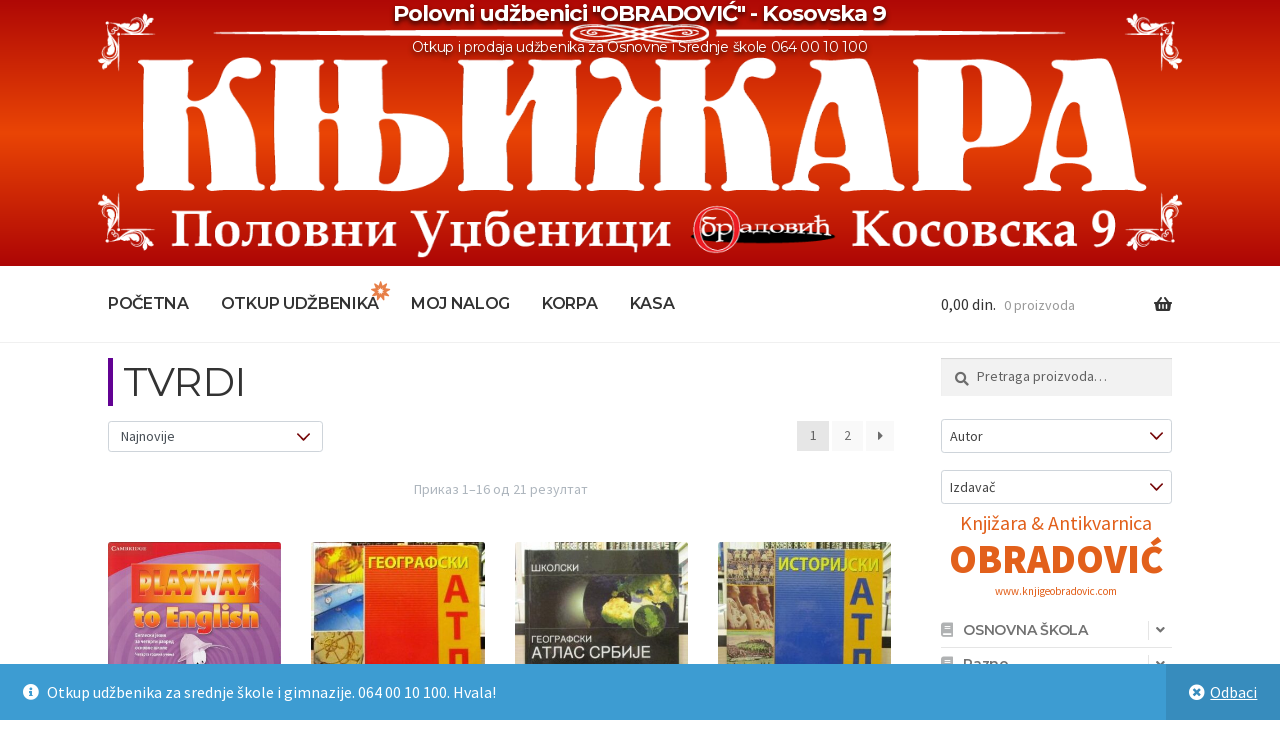

--- FILE ---
content_type: text/html; charset=UTF-8
request_url: https://polovniudzbenici.com/povez/tvrdi/
body_size: 83059
content:
<!doctype html>
<html lang="sr-RS">
<head>
<meta charset="UTF-8">
<meta name="viewport" content="width=device-width, initial-scale=1">
<link rel="profile" href="http://gmpg.org/xfn/11">
<link rel="pingback" href="https://polovniudzbenici.com/xmlrpc.php">

<title>TVRDI &#8211; Polovni udžbenici &quot;OBRADOVIĆ&quot; &#8211; Kosovska 9</title>
<meta name='robots' content='max-image-preview:large' />
<script>window._wca = window._wca || [];</script>
<link rel='dns-prefetch' href='//stats.wp.com' />
<link rel='dns-prefetch' href='//fonts.googleapis.com' />
<link rel='dns-prefetch' href='//widgets.wp.com' />
<link rel='dns-prefetch' href='//s0.wp.com' />
<link rel='dns-prefetch' href='//0.gravatar.com' />
<link rel='dns-prefetch' href='//1.gravatar.com' />
<link rel='dns-prefetch' href='//2.gravatar.com' />
<link rel='dns-prefetch' href='//www.googletagmanager.com' />
<link rel="alternate" type="application/rss+xml" title="Polovni udžbenici &quot;OBRADOVIĆ&quot; - Kosovska 9 &raquo; dovod" href="https://polovniudzbenici.com/feed/" />
<link rel="alternate" type="application/rss+xml" title="Polovni udžbenici &quot;OBRADOVIĆ&quot; - Kosovska 9 &raquo; dovod komentara" href="https://polovniudzbenici.com/comments/feed/" />
<link rel="alternate" type="application/rss+xml" title="Polovni udžbenici &quot;OBRADOVIĆ&quot; - Kosovska 9 &raquo; dovod za TVRDI Povez" href="https://polovniudzbenici.com/povez/tvrdi/feed/" />
<script>
window._wpemojiSettings = {"baseUrl":"https:\/\/s.w.org\/images\/core\/emoji\/15.0.3\/72x72\/","ext":".png","svgUrl":"https:\/\/s.w.org\/images\/core\/emoji\/15.0.3\/svg\/","svgExt":".svg","source":{"concatemoji":"https:\/\/polovniudzbenici.com\/wp-includes\/js\/wp-emoji-release.min.js?ver=6.6.4"}};
/*! This file is auto-generated */
!function(i,n){var o,s,e;function c(e){try{var t={supportTests:e,timestamp:(new Date).valueOf()};sessionStorage.setItem(o,JSON.stringify(t))}catch(e){}}function p(e,t,n){e.clearRect(0,0,e.canvas.width,e.canvas.height),e.fillText(t,0,0);var t=new Uint32Array(e.getImageData(0,0,e.canvas.width,e.canvas.height).data),r=(e.clearRect(0,0,e.canvas.width,e.canvas.height),e.fillText(n,0,0),new Uint32Array(e.getImageData(0,0,e.canvas.width,e.canvas.height).data));return t.every(function(e,t){return e===r[t]})}function u(e,t,n){switch(t){case"flag":return n(e,"\ud83c\udff3\ufe0f\u200d\u26a7\ufe0f","\ud83c\udff3\ufe0f\u200b\u26a7\ufe0f")?!1:!n(e,"\ud83c\uddfa\ud83c\uddf3","\ud83c\uddfa\u200b\ud83c\uddf3")&&!n(e,"\ud83c\udff4\udb40\udc67\udb40\udc62\udb40\udc65\udb40\udc6e\udb40\udc67\udb40\udc7f","\ud83c\udff4\u200b\udb40\udc67\u200b\udb40\udc62\u200b\udb40\udc65\u200b\udb40\udc6e\u200b\udb40\udc67\u200b\udb40\udc7f");case"emoji":return!n(e,"\ud83d\udc26\u200d\u2b1b","\ud83d\udc26\u200b\u2b1b")}return!1}function f(e,t,n){var r="undefined"!=typeof WorkerGlobalScope&&self instanceof WorkerGlobalScope?new OffscreenCanvas(300,150):i.createElement("canvas"),a=r.getContext("2d",{willReadFrequently:!0}),o=(a.textBaseline="top",a.font="600 32px Arial",{});return e.forEach(function(e){o[e]=t(a,e,n)}),o}function t(e){var t=i.createElement("script");t.src=e,t.defer=!0,i.head.appendChild(t)}"undefined"!=typeof Promise&&(o="wpEmojiSettingsSupports",s=["flag","emoji"],n.supports={everything:!0,everythingExceptFlag:!0},e=new Promise(function(e){i.addEventListener("DOMContentLoaded",e,{once:!0})}),new Promise(function(t){var n=function(){try{var e=JSON.parse(sessionStorage.getItem(o));if("object"==typeof e&&"number"==typeof e.timestamp&&(new Date).valueOf()<e.timestamp+604800&&"object"==typeof e.supportTests)return e.supportTests}catch(e){}return null}();if(!n){if("undefined"!=typeof Worker&&"undefined"!=typeof OffscreenCanvas&&"undefined"!=typeof URL&&URL.createObjectURL&&"undefined"!=typeof Blob)try{var e="postMessage("+f.toString()+"("+[JSON.stringify(s),u.toString(),p.toString()].join(",")+"));",r=new Blob([e],{type:"text/javascript"}),a=new Worker(URL.createObjectURL(r),{name:"wpTestEmojiSupports"});return void(a.onmessage=function(e){c(n=e.data),a.terminate(),t(n)})}catch(e){}c(n=f(s,u,p))}t(n)}).then(function(e){for(var t in e)n.supports[t]=e[t],n.supports.everything=n.supports.everything&&n.supports[t],"flag"!==t&&(n.supports.everythingExceptFlag=n.supports.everythingExceptFlag&&n.supports[t]);n.supports.everythingExceptFlag=n.supports.everythingExceptFlag&&!n.supports.flag,n.DOMReady=!1,n.readyCallback=function(){n.DOMReady=!0}}).then(function(){return e}).then(function(){var e;n.supports.everything||(n.readyCallback(),(e=n.source||{}).concatemoji?t(e.concatemoji):e.wpemoji&&e.twemoji&&(t(e.twemoji),t(e.wpemoji)))}))}((window,document),window._wpemojiSettings);
</script>
<style id='wp-emoji-styles-inline-css'>

	img.wp-smiley, img.emoji {
		display: inline !important;
		border: none !important;
		box-shadow: none !important;
		height: 1em !important;
		width: 1em !important;
		margin: 0 0.07em !important;
		vertical-align: -0.1em !important;
		background: none !important;
		padding: 0 !important;
	}
</style>
<link rel='stylesheet' id='wp-block-library-css' href='https://polovniudzbenici.com/wp-includes/css/dist/block-library/style.min.css?ver=6.6.4' media='all' />
<style id='wp-block-library-theme-inline-css'>
.wp-block-audio :where(figcaption){color:#555;font-size:13px;text-align:center}.is-dark-theme .wp-block-audio :where(figcaption){color:#ffffffa6}.wp-block-audio{margin:0 0 1em}.wp-block-code{border:1px solid #ccc;border-radius:4px;font-family:Menlo,Consolas,monaco,monospace;padding:.8em 1em}.wp-block-embed :where(figcaption){color:#555;font-size:13px;text-align:center}.is-dark-theme .wp-block-embed :where(figcaption){color:#ffffffa6}.wp-block-embed{margin:0 0 1em}.blocks-gallery-caption{color:#555;font-size:13px;text-align:center}.is-dark-theme .blocks-gallery-caption{color:#ffffffa6}:root :where(.wp-block-image figcaption){color:#555;font-size:13px;text-align:center}.is-dark-theme :root :where(.wp-block-image figcaption){color:#ffffffa6}.wp-block-image{margin:0 0 1em}.wp-block-pullquote{border-bottom:4px solid;border-top:4px solid;color:currentColor;margin-bottom:1.75em}.wp-block-pullquote cite,.wp-block-pullquote footer,.wp-block-pullquote__citation{color:currentColor;font-size:.8125em;font-style:normal;text-transform:uppercase}.wp-block-quote{border-left:.25em solid;margin:0 0 1.75em;padding-left:1em}.wp-block-quote cite,.wp-block-quote footer{color:currentColor;font-size:.8125em;font-style:normal;position:relative}.wp-block-quote.has-text-align-right{border-left:none;border-right:.25em solid;padding-left:0;padding-right:1em}.wp-block-quote.has-text-align-center{border:none;padding-left:0}.wp-block-quote.is-large,.wp-block-quote.is-style-large,.wp-block-quote.is-style-plain{border:none}.wp-block-search .wp-block-search__label{font-weight:700}.wp-block-search__button{border:1px solid #ccc;padding:.375em .625em}:where(.wp-block-group.has-background){padding:1.25em 2.375em}.wp-block-separator.has-css-opacity{opacity:.4}.wp-block-separator{border:none;border-bottom:2px solid;margin-left:auto;margin-right:auto}.wp-block-separator.has-alpha-channel-opacity{opacity:1}.wp-block-separator:not(.is-style-wide):not(.is-style-dots){width:100px}.wp-block-separator.has-background:not(.is-style-dots){border-bottom:none;height:1px}.wp-block-separator.has-background:not(.is-style-wide):not(.is-style-dots){height:2px}.wp-block-table{margin:0 0 1em}.wp-block-table td,.wp-block-table th{word-break:normal}.wp-block-table :where(figcaption){color:#555;font-size:13px;text-align:center}.is-dark-theme .wp-block-table :where(figcaption){color:#ffffffa6}.wp-block-video :where(figcaption){color:#555;font-size:13px;text-align:center}.is-dark-theme .wp-block-video :where(figcaption){color:#ffffffa6}.wp-block-video{margin:0 0 1em}:root :where(.wp-block-template-part.has-background){margin-bottom:0;margin-top:0;padding:1.25em 2.375em}
</style>
<link rel='stylesheet' id='mediaelement-css' href='https://polovniudzbenici.com/wp-includes/js/mediaelement/mediaelementplayer-legacy.min.css?ver=4.2.17' media='all' />
<link rel='stylesheet' id='wp-mediaelement-css' href='https://polovniudzbenici.com/wp-includes/js/mediaelement/wp-mediaelement.min.css?ver=6.6.4' media='all' />
<style id='jetpack-sharing-buttons-style-inline-css'>
.jetpack-sharing-buttons__services-list{display:flex;flex-direction:row;flex-wrap:wrap;gap:0;list-style-type:none;margin:5px;padding:0}.jetpack-sharing-buttons__services-list.has-small-icon-size{font-size:12px}.jetpack-sharing-buttons__services-list.has-normal-icon-size{font-size:16px}.jetpack-sharing-buttons__services-list.has-large-icon-size{font-size:24px}.jetpack-sharing-buttons__services-list.has-huge-icon-size{font-size:36px}@media print{.jetpack-sharing-buttons__services-list{display:none!important}}.editor-styles-wrapper .wp-block-jetpack-sharing-buttons{gap:0;padding-inline-start:0}ul.jetpack-sharing-buttons__services-list.has-background{padding:1.25em 2.375em}
</style>
<link rel='stylesheet' id='storefront-gutenberg-blocks-css' href='https://polovniudzbenici.com/wp-content/themes/storefront/assets/css/base/gutenberg-blocks.css?ver=4.6.1' media='all' />
<style id='storefront-gutenberg-blocks-inline-css'>

				.wp-block-button__link:not(.has-text-color) {
					color: #333333;
				}

				.wp-block-button__link:not(.has-text-color):hover,
				.wp-block-button__link:not(.has-text-color):focus,
				.wp-block-button__link:not(.has-text-color):active {
					color: #333333;
				}

				.wp-block-button__link:not(.has-background) {
					background-color: #eeeeee;
				}

				.wp-block-button__link:not(.has-background):hover,
				.wp-block-button__link:not(.has-background):focus,
				.wp-block-button__link:not(.has-background):active {
					border-color: #d5d5d5;
					background-color: #d5d5d5;
				}

				.wc-block-grid__products .wc-block-grid__product .wp-block-button__link {
					background-color: #eeeeee;
					border-color: #eeeeee;
					color: #333333;
				}

				.wp-block-quote footer,
				.wp-block-quote cite,
				.wp-block-quote__citation {
					color: #6d6d6d;
				}

				.wp-block-pullquote cite,
				.wp-block-pullquote footer,
				.wp-block-pullquote__citation {
					color: #6d6d6d;
				}

				.wp-block-image figcaption {
					color: #6d6d6d;
				}

				.wp-block-separator.is-style-dots::before {
					color: #333333;
				}

				.wp-block-file a.wp-block-file__button {
					color: #333333;
					background-color: #eeeeee;
					border-color: #eeeeee;
				}

				.wp-block-file a.wp-block-file__button:hover,
				.wp-block-file a.wp-block-file__button:focus,
				.wp-block-file a.wp-block-file__button:active {
					color: #333333;
					background-color: #d5d5d5;
				}

				.wp-block-code,
				.wp-block-preformatted pre {
					color: #6d6d6d;
				}

				.wp-block-table:not( .has-background ):not( .is-style-stripes ) tbody tr:nth-child(2n) td {
					background-color: #fdfdfd;
				}

				.wp-block-cover .wp-block-cover__inner-container h1:not(.has-text-color),
				.wp-block-cover .wp-block-cover__inner-container h2:not(.has-text-color),
				.wp-block-cover .wp-block-cover__inner-container h3:not(.has-text-color),
				.wp-block-cover .wp-block-cover__inner-container h4:not(.has-text-color),
				.wp-block-cover .wp-block-cover__inner-container h5:not(.has-text-color),
				.wp-block-cover .wp-block-cover__inner-container h6:not(.has-text-color) {
					color: #000000;
				}

				.wc-block-components-price-slider__range-input-progress,
				.rtl .wc-block-components-price-slider__range-input-progress {
					--range-color: #7f54b3;
				}

				/* Target only IE11 */
				@media all and (-ms-high-contrast: none), (-ms-high-contrast: active) {
					.wc-block-components-price-slider__range-input-progress {
						background: #7f54b3;
					}
				}

				.wc-block-components-button:not(.is-link) {
					background-color: #0ead00;
					color: #ffffff;
				}

				.wc-block-components-button:not(.is-link):hover,
				.wc-block-components-button:not(.is-link):focus,
				.wc-block-components-button:not(.is-link):active {
					background-color: #009400;
					color: #ffffff;
				}

				.wc-block-components-button:not(.is-link):disabled {
					background-color: #0ead00;
					color: #ffffff;
				}

				.wc-block-cart__submit-container {
					background-color: #ffffff;
				}

				.wc-block-cart__submit-container::before {
					color: rgba(220,220,220,0.5);
				}

				.wc-block-components-order-summary-item__quantity {
					background-color: #ffffff;
					border-color: #6d6d6d;
					box-shadow: 0 0 0 2px #ffffff;
					color: #6d6d6d;
				}
			
</style>
<style id='classic-theme-styles-inline-css'>
/*! This file is auto-generated */
.wp-block-button__link{color:#fff;background-color:#32373c;border-radius:9999px;box-shadow:none;text-decoration:none;padding:calc(.667em + 2px) calc(1.333em + 2px);font-size:1.125em}.wp-block-file__button{background:#32373c;color:#fff;text-decoration:none}
</style>
<style id='global-styles-inline-css'>
:root{--wp--preset--aspect-ratio--square: 1;--wp--preset--aspect-ratio--4-3: 4/3;--wp--preset--aspect-ratio--3-4: 3/4;--wp--preset--aspect-ratio--3-2: 3/2;--wp--preset--aspect-ratio--2-3: 2/3;--wp--preset--aspect-ratio--16-9: 16/9;--wp--preset--aspect-ratio--9-16: 9/16;--wp--preset--color--black: #000000;--wp--preset--color--cyan-bluish-gray: #abb8c3;--wp--preset--color--white: #ffffff;--wp--preset--color--pale-pink: #f78da7;--wp--preset--color--vivid-red: #cf2e2e;--wp--preset--color--luminous-vivid-orange: #ff6900;--wp--preset--color--luminous-vivid-amber: #fcb900;--wp--preset--color--light-green-cyan: #7bdcb5;--wp--preset--color--vivid-green-cyan: #00d084;--wp--preset--color--pale-cyan-blue: #8ed1fc;--wp--preset--color--vivid-cyan-blue: #0693e3;--wp--preset--color--vivid-purple: #9b51e0;--wp--preset--gradient--vivid-cyan-blue-to-vivid-purple: linear-gradient(135deg,rgba(6,147,227,1) 0%,rgb(155,81,224) 100%);--wp--preset--gradient--light-green-cyan-to-vivid-green-cyan: linear-gradient(135deg,rgb(122,220,180) 0%,rgb(0,208,130) 100%);--wp--preset--gradient--luminous-vivid-amber-to-luminous-vivid-orange: linear-gradient(135deg,rgba(252,185,0,1) 0%,rgba(255,105,0,1) 100%);--wp--preset--gradient--luminous-vivid-orange-to-vivid-red: linear-gradient(135deg,rgba(255,105,0,1) 0%,rgb(207,46,46) 100%);--wp--preset--gradient--very-light-gray-to-cyan-bluish-gray: linear-gradient(135deg,rgb(238,238,238) 0%,rgb(169,184,195) 100%);--wp--preset--gradient--cool-to-warm-spectrum: linear-gradient(135deg,rgb(74,234,220) 0%,rgb(151,120,209) 20%,rgb(207,42,186) 40%,rgb(238,44,130) 60%,rgb(251,105,98) 80%,rgb(254,248,76) 100%);--wp--preset--gradient--blush-light-purple: linear-gradient(135deg,rgb(255,206,236) 0%,rgb(152,150,240) 100%);--wp--preset--gradient--blush-bordeaux: linear-gradient(135deg,rgb(254,205,165) 0%,rgb(254,45,45) 50%,rgb(107,0,62) 100%);--wp--preset--gradient--luminous-dusk: linear-gradient(135deg,rgb(255,203,112) 0%,rgb(199,81,192) 50%,rgb(65,88,208) 100%);--wp--preset--gradient--pale-ocean: linear-gradient(135deg,rgb(255,245,203) 0%,rgb(182,227,212) 50%,rgb(51,167,181) 100%);--wp--preset--gradient--electric-grass: linear-gradient(135deg,rgb(202,248,128) 0%,rgb(113,206,126) 100%);--wp--preset--gradient--midnight: linear-gradient(135deg,rgb(2,3,129) 0%,rgb(40,116,252) 100%);--wp--preset--font-size--small: 14px;--wp--preset--font-size--medium: 23px;--wp--preset--font-size--large: 26px;--wp--preset--font-size--x-large: 42px;--wp--preset--font-size--normal: 16px;--wp--preset--font-size--huge: 37px;--wp--preset--font-family--inter: "Inter", sans-serif;--wp--preset--font-family--cardo: Cardo;--wp--preset--spacing--20: 0.44rem;--wp--preset--spacing--30: 0.67rem;--wp--preset--spacing--40: 1rem;--wp--preset--spacing--50: 1.5rem;--wp--preset--spacing--60: 2.25rem;--wp--preset--spacing--70: 3.38rem;--wp--preset--spacing--80: 5.06rem;--wp--preset--shadow--natural: 6px 6px 9px rgba(0, 0, 0, 0.2);--wp--preset--shadow--deep: 12px 12px 50px rgba(0, 0, 0, 0.4);--wp--preset--shadow--sharp: 6px 6px 0px rgba(0, 0, 0, 0.2);--wp--preset--shadow--outlined: 6px 6px 0px -3px rgba(255, 255, 255, 1), 6px 6px rgba(0, 0, 0, 1);--wp--preset--shadow--crisp: 6px 6px 0px rgba(0, 0, 0, 1);}:root :where(.is-layout-flow) > :first-child{margin-block-start: 0;}:root :where(.is-layout-flow) > :last-child{margin-block-end: 0;}:root :where(.is-layout-flow) > *{margin-block-start: 24px;margin-block-end: 0;}:root :where(.is-layout-constrained) > :first-child{margin-block-start: 0;}:root :where(.is-layout-constrained) > :last-child{margin-block-end: 0;}:root :where(.is-layout-constrained) > *{margin-block-start: 24px;margin-block-end: 0;}:root :where(.is-layout-flex){gap: 24px;}:root :where(.is-layout-grid){gap: 24px;}body .is-layout-flex{display: flex;}.is-layout-flex{flex-wrap: wrap;align-items: center;}.is-layout-flex > :is(*, div){margin: 0;}body .is-layout-grid{display: grid;}.is-layout-grid > :is(*, div){margin: 0;}.has-black-color{color: var(--wp--preset--color--black) !important;}.has-cyan-bluish-gray-color{color: var(--wp--preset--color--cyan-bluish-gray) !important;}.has-white-color{color: var(--wp--preset--color--white) !important;}.has-pale-pink-color{color: var(--wp--preset--color--pale-pink) !important;}.has-vivid-red-color{color: var(--wp--preset--color--vivid-red) !important;}.has-luminous-vivid-orange-color{color: var(--wp--preset--color--luminous-vivid-orange) !important;}.has-luminous-vivid-amber-color{color: var(--wp--preset--color--luminous-vivid-amber) !important;}.has-light-green-cyan-color{color: var(--wp--preset--color--light-green-cyan) !important;}.has-vivid-green-cyan-color{color: var(--wp--preset--color--vivid-green-cyan) !important;}.has-pale-cyan-blue-color{color: var(--wp--preset--color--pale-cyan-blue) !important;}.has-vivid-cyan-blue-color{color: var(--wp--preset--color--vivid-cyan-blue) !important;}.has-vivid-purple-color{color: var(--wp--preset--color--vivid-purple) !important;}.has-black-background-color{background-color: var(--wp--preset--color--black) !important;}.has-cyan-bluish-gray-background-color{background-color: var(--wp--preset--color--cyan-bluish-gray) !important;}.has-white-background-color{background-color: var(--wp--preset--color--white) !important;}.has-pale-pink-background-color{background-color: var(--wp--preset--color--pale-pink) !important;}.has-vivid-red-background-color{background-color: var(--wp--preset--color--vivid-red) !important;}.has-luminous-vivid-orange-background-color{background-color: var(--wp--preset--color--luminous-vivid-orange) !important;}.has-luminous-vivid-amber-background-color{background-color: var(--wp--preset--color--luminous-vivid-amber) !important;}.has-light-green-cyan-background-color{background-color: var(--wp--preset--color--light-green-cyan) !important;}.has-vivid-green-cyan-background-color{background-color: var(--wp--preset--color--vivid-green-cyan) !important;}.has-pale-cyan-blue-background-color{background-color: var(--wp--preset--color--pale-cyan-blue) !important;}.has-vivid-cyan-blue-background-color{background-color: var(--wp--preset--color--vivid-cyan-blue) !important;}.has-vivid-purple-background-color{background-color: var(--wp--preset--color--vivid-purple) !important;}.has-black-border-color{border-color: var(--wp--preset--color--black) !important;}.has-cyan-bluish-gray-border-color{border-color: var(--wp--preset--color--cyan-bluish-gray) !important;}.has-white-border-color{border-color: var(--wp--preset--color--white) !important;}.has-pale-pink-border-color{border-color: var(--wp--preset--color--pale-pink) !important;}.has-vivid-red-border-color{border-color: var(--wp--preset--color--vivid-red) !important;}.has-luminous-vivid-orange-border-color{border-color: var(--wp--preset--color--luminous-vivid-orange) !important;}.has-luminous-vivid-amber-border-color{border-color: var(--wp--preset--color--luminous-vivid-amber) !important;}.has-light-green-cyan-border-color{border-color: var(--wp--preset--color--light-green-cyan) !important;}.has-vivid-green-cyan-border-color{border-color: var(--wp--preset--color--vivid-green-cyan) !important;}.has-pale-cyan-blue-border-color{border-color: var(--wp--preset--color--pale-cyan-blue) !important;}.has-vivid-cyan-blue-border-color{border-color: var(--wp--preset--color--vivid-cyan-blue) !important;}.has-vivid-purple-border-color{border-color: var(--wp--preset--color--vivid-purple) !important;}.has-vivid-cyan-blue-to-vivid-purple-gradient-background{background: var(--wp--preset--gradient--vivid-cyan-blue-to-vivid-purple) !important;}.has-light-green-cyan-to-vivid-green-cyan-gradient-background{background: var(--wp--preset--gradient--light-green-cyan-to-vivid-green-cyan) !important;}.has-luminous-vivid-amber-to-luminous-vivid-orange-gradient-background{background: var(--wp--preset--gradient--luminous-vivid-amber-to-luminous-vivid-orange) !important;}.has-luminous-vivid-orange-to-vivid-red-gradient-background{background: var(--wp--preset--gradient--luminous-vivid-orange-to-vivid-red) !important;}.has-very-light-gray-to-cyan-bluish-gray-gradient-background{background: var(--wp--preset--gradient--very-light-gray-to-cyan-bluish-gray) !important;}.has-cool-to-warm-spectrum-gradient-background{background: var(--wp--preset--gradient--cool-to-warm-spectrum) !important;}.has-blush-light-purple-gradient-background{background: var(--wp--preset--gradient--blush-light-purple) !important;}.has-blush-bordeaux-gradient-background{background: var(--wp--preset--gradient--blush-bordeaux) !important;}.has-luminous-dusk-gradient-background{background: var(--wp--preset--gradient--luminous-dusk) !important;}.has-pale-ocean-gradient-background{background: var(--wp--preset--gradient--pale-ocean) !important;}.has-electric-grass-gradient-background{background: var(--wp--preset--gradient--electric-grass) !important;}.has-midnight-gradient-background{background: var(--wp--preset--gradient--midnight) !important;}.has-small-font-size{font-size: var(--wp--preset--font-size--small) !important;}.has-medium-font-size{font-size: var(--wp--preset--font-size--medium) !important;}.has-large-font-size{font-size: var(--wp--preset--font-size--large) !important;}.has-x-large-font-size{font-size: var(--wp--preset--font-size--x-large) !important;}
:root :where(.wp-block-pullquote){font-size: 1.5em;line-height: 1.6;}
</style>
<link rel='stylesheet' id='woof-css' href='https://polovniudzbenici.com/wp-content/plugins/woocommerce-products-filter/css/front.css?ver=1.3.7.1' media='all' />
<style id='woof-inline-css'>

.woof_products_top_panel li span, .woof_products_top_panel2 li span{background: url(https://polovniudzbenici.com/wp-content/plugins/woocommerce-products-filter/img/delete.png);background-size: 14px 14px;background-repeat: no-repeat;background-position: right;}
.woof_edit_view{
                    display: none;
                }

</style>
<link rel='stylesheet' id='chosen-drop-down-css' href='https://polovniudzbenici.com/wp-content/plugins/woocommerce-products-filter/js/chosen/chosen.min.css?ver=1.3.7.1' media='all' />
<link rel='stylesheet' id='woof_by_author_html_items-css' href='https://polovniudzbenici.com/wp-content/plugins/woocommerce-products-filter/ext/by_author/css/by_author.css?ver=1.3.7.1' media='all' />
<link rel='stylesheet' id='woof_by_instock_html_items-css' href='https://polovniudzbenici.com/wp-content/plugins/woocommerce-products-filter/ext/by_instock/css/by_instock.css?ver=1.3.7.1' media='all' />
<link rel='stylesheet' id='woof_by_onsales_html_items-css' href='https://polovniudzbenici.com/wp-content/plugins/woocommerce-products-filter/ext/by_onsales/css/by_onsales.css?ver=1.3.7.1' media='all' />
<link rel='stylesheet' id='woof_by_text_html_items-css' href='https://polovniudzbenici.com/wp-content/plugins/woocommerce-products-filter/ext/by_text/assets/css/front.css?ver=1.3.7.1' media='all' />
<link rel='stylesheet' id='woof_label_html_items-css' href='https://polovniudzbenici.com/wp-content/plugins/woocommerce-products-filter/ext/label/css/html_types/label.css?ver=1.3.7.1' media='all' />
<link rel='stylesheet' id='woof_select_radio_check_html_items-css' href='https://polovniudzbenici.com/wp-content/plugins/woocommerce-products-filter/ext/select_radio_check/css/html_types/select_radio_check.css?ver=1.3.7.1' media='all' />
<link rel='stylesheet' id='woof_sd_html_items_checkbox-css' href='https://polovniudzbenici.com/wp-content/plugins/woocommerce-products-filter/ext/smart_designer/css/elements/checkbox.css?ver=1.3.7.1' media='all' />
<link rel='stylesheet' id='woof_sd_html_items_radio-css' href='https://polovniudzbenici.com/wp-content/plugins/woocommerce-products-filter/ext/smart_designer/css/elements/radio.css?ver=1.3.7.1' media='all' />
<link rel='stylesheet' id='woof_sd_html_items_switcher-css' href='https://polovniudzbenici.com/wp-content/plugins/woocommerce-products-filter/ext/smart_designer/css/elements/switcher.css?ver=1.3.7.1' media='all' />
<link rel='stylesheet' id='woof_sd_html_items_color-css' href='https://polovniudzbenici.com/wp-content/plugins/woocommerce-products-filter/ext/smart_designer/css/elements/color.css?ver=1.3.7.1' media='all' />
<link rel='stylesheet' id='woof_sd_html_items_tooltip-css' href='https://polovniudzbenici.com/wp-content/plugins/woocommerce-products-filter/ext/smart_designer/css/tooltip.css?ver=1.3.7.1' media='all' />
<link rel='stylesheet' id='woof_sd_html_items_front-css' href='https://polovniudzbenici.com/wp-content/plugins/woocommerce-products-filter/ext/smart_designer/css/front.css?ver=1.3.7.1' media='all' />
<link rel='stylesheet' id='woof-switcher23-css' href='https://polovniudzbenici.com/wp-content/plugins/woocommerce-products-filter/css/switcher.css?ver=1.3.7.1' media='all' />
<style id='woocommerce-inline-inline-css'>
.woocommerce form .form-row .required { visibility: visible; }
</style>
<link rel='stylesheet' id='jetpack_likes-css' href='https://polovniudzbenici.com/wp-content/plugins/jetpack/modules/likes/style.css?ver=13.9.1' media='all' />
<link rel='stylesheet' id='storefront-style-css' href='https://polovniudzbenici.com/wp-content/themes/storefront/style.css?ver=4.6.1' media='all' />
<style id='storefront-style-inline-css'>

			.main-navigation ul li a,
			.site-title a,
			ul.menu li a,
			.site-branding h1 a,
			button.menu-toggle,
			button.menu-toggle:hover,
			.handheld-navigation .dropdown-toggle {
				color: #333333;
			}

			button.menu-toggle,
			button.menu-toggle:hover {
				border-color: #333333;
			}

			.main-navigation ul li a:hover,
			.main-navigation ul li:hover > a,
			.site-title a:hover,
			.site-header ul.menu li.current-menu-item > a {
				color: #747474;
			}

			table:not( .has-background ) th {
				background-color: #f8f8f8;
			}

			table:not( .has-background ) tbody td {
				background-color: #fdfdfd;
			}

			table:not( .has-background ) tbody tr:nth-child(2n) td,
			fieldset,
			fieldset legend {
				background-color: #fbfbfb;
			}

			.site-header,
			.secondary-navigation ul ul,
			.main-navigation ul.menu > li.menu-item-has-children:after,
			.secondary-navigation ul.menu ul,
			.storefront-handheld-footer-bar,
			.storefront-handheld-footer-bar ul li > a,
			.storefront-handheld-footer-bar ul li.search .site-search,
			button.menu-toggle,
			button.menu-toggle:hover {
				background-color: #ffffff;
			}

			p.site-description,
			.site-header,
			.storefront-handheld-footer-bar {
				color: #404040;
			}

			button.menu-toggle:after,
			button.menu-toggle:before,
			button.menu-toggle span:before {
				background-color: #333333;
			}

			h1, h2, h3, h4, h5, h6, .wc-block-grid__product-title {
				color: #333333;
			}

			.widget h1 {
				border-bottom-color: #333333;
			}

			body,
			.secondary-navigation a {
				color: #6d6d6d;
			}

			.widget-area .widget a,
			.hentry .entry-header .posted-on a,
			.hentry .entry-header .post-author a,
			.hentry .entry-header .post-comments a,
			.hentry .entry-header .byline a {
				color: #727272;
			}

			a {
				color: #7f54b3;
			}

			a:focus,
			button:focus,
			.button.alt:focus,
			input:focus,
			textarea:focus,
			input[type="button"]:focus,
			input[type="reset"]:focus,
			input[type="submit"]:focus,
			input[type="email"]:focus,
			input[type="tel"]:focus,
			input[type="url"]:focus,
			input[type="password"]:focus,
			input[type="search"]:focus {
				outline-color: #7f54b3;
			}

			button, input[type="button"], input[type="reset"], input[type="submit"], .button, .widget a.button {
				background-color: #eeeeee;
				border-color: #eeeeee;
				color: #333333;
			}

			button:hover, input[type="button"]:hover, input[type="reset"]:hover, input[type="submit"]:hover, .button:hover, .widget a.button:hover {
				background-color: #d5d5d5;
				border-color: #d5d5d5;
				color: #333333;
			}

			button.alt, input[type="button"].alt, input[type="reset"].alt, input[type="submit"].alt, .button.alt, .widget-area .widget a.button.alt {
				background-color: #0ead00;
				border-color: #0ead00;
				color: #ffffff;
			}

			button.alt:hover, input[type="button"].alt:hover, input[type="reset"].alt:hover, input[type="submit"].alt:hover, .button.alt:hover, .widget-area .widget a.button.alt:hover {
				background-color: #009400;
				border-color: #009400;
				color: #ffffff;
			}

			.pagination .page-numbers li .page-numbers.current {
				background-color: #e6e6e6;
				color: #636363;
			}

			#comments .comment-list .comment-content .comment-text {
				background-color: #f8f8f8;
			}

			.site-footer {
				background-color: #f0f0f0;
				color: #6d6d6d;
			}

			.site-footer a:not(.button):not(.components-button) {
				color: #333333;
			}

			.site-footer .storefront-handheld-footer-bar a:not(.button):not(.components-button) {
				color: #333333;
			}

			.site-footer h1, .site-footer h2, .site-footer h3, .site-footer h4, .site-footer h5, .site-footer h6, .site-footer .widget .widget-title, .site-footer .widget .widgettitle {
				color: #333333;
			}

			.page-template-template-homepage.has-post-thumbnail .type-page.has-post-thumbnail .entry-title {
				color: #000000;
			}

			.page-template-template-homepage.has-post-thumbnail .type-page.has-post-thumbnail .entry-content {
				color: #000000;
			}

			@media screen and ( min-width: 768px ) {
				.secondary-navigation ul.menu a:hover {
					color: #595959;
				}

				.secondary-navigation ul.menu a {
					color: #404040;
				}

				.main-navigation ul.menu ul.sub-menu,
				.main-navigation ul.nav-menu ul.children {
					background-color: #f0f0f0;
				}

				.site-header {
					border-bottom-color: #f0f0f0;
				}
			}
</style>
<link rel='stylesheet' id='storefront-icons-css' href='https://polovniudzbenici.com/wp-content/themes/storefront/assets/css/base/icons.css?ver=4.6.1' media='all' />
<link rel='stylesheet' id='storefront-fonts-css' href='https://fonts.googleapis.com/css?family=Source+Sans+Pro%3A400%2C300%2C300italic%2C400italic%2C600%2C700%2C900&#038;subset=latin%2Clatin-ext&#038;ver=4.6.1' media='all' />
<link rel='stylesheet' id='storefront-jetpack-widgets-css' href='https://polovniudzbenici.com/wp-content/themes/storefront/assets/css/jetpack/widgets.css?ver=4.6.1' media='all' />
<link rel='stylesheet' id='storefront-woocommerce-style-css' href='https://polovniudzbenici.com/wp-content/themes/storefront/assets/css/woocommerce/woocommerce.css?ver=4.6.1' media='all' />
<style id='storefront-woocommerce-style-inline-css'>
@font-face {
				font-family: star;
				src: url(https://polovniudzbenici.com/wp-content/plugins/woocommerce/assets/fonts/star.eot);
				src:
					url(https://polovniudzbenici.com/wp-content/plugins/woocommerce/assets/fonts/star.eot?#iefix) format("embedded-opentype"),
					url(https://polovniudzbenici.com/wp-content/plugins/woocommerce/assets/fonts/star.woff) format("woff"),
					url(https://polovniudzbenici.com/wp-content/plugins/woocommerce/assets/fonts/star.ttf) format("truetype"),
					url(https://polovniudzbenici.com/wp-content/plugins/woocommerce/assets/fonts/star.svg#star) format("svg");
				font-weight: 400;
				font-style: normal;
			}
			@font-face {
				font-family: WooCommerce;
				src: url(https://polovniudzbenici.com/wp-content/plugins/woocommerce/assets/fonts/WooCommerce.eot);
				src:
					url(https://polovniudzbenici.com/wp-content/plugins/woocommerce/assets/fonts/WooCommerce.eot?#iefix) format("embedded-opentype"),
					url(https://polovniudzbenici.com/wp-content/plugins/woocommerce/assets/fonts/WooCommerce.woff) format("woff"),
					url(https://polovniudzbenici.com/wp-content/plugins/woocommerce/assets/fonts/WooCommerce.ttf) format("truetype"),
					url(https://polovniudzbenici.com/wp-content/plugins/woocommerce/assets/fonts/WooCommerce.svg#WooCommerce) format("svg");
				font-weight: 400;
				font-style: normal;
			}

			a.cart-contents,
			.site-header-cart .widget_shopping_cart a {
				color: #333333;
			}

			a.cart-contents:hover,
			.site-header-cart .widget_shopping_cart a:hover,
			.site-header-cart:hover > li > a {
				color: #747474;
			}

			table.cart td.product-remove,
			table.cart td.actions {
				border-top-color: #ffffff;
			}

			.storefront-handheld-footer-bar ul li.cart .count {
				background-color: #333333;
				color: #ffffff;
				border-color: #ffffff;
			}

			.woocommerce-tabs ul.tabs li.active a,
			ul.products li.product .price,
			.onsale,
			.wc-block-grid__product-onsale,
			.widget_search form:before,
			.widget_product_search form:before {
				color: #6d6d6d;
			}

			.woocommerce-breadcrumb a,
			a.woocommerce-review-link,
			.product_meta a {
				color: #727272;
			}

			.wc-block-grid__product-onsale,
			.onsale {
				border-color: #6d6d6d;
			}

			.star-rating span:before,
			.quantity .plus, .quantity .minus,
			p.stars a:hover:after,
			p.stars a:after,
			.star-rating span:before,
			#payment .payment_methods li input[type=radio]:first-child:checked+label:before {
				color: #7f54b3;
			}

			.widget_price_filter .ui-slider .ui-slider-range,
			.widget_price_filter .ui-slider .ui-slider-handle {
				background-color: #7f54b3;
			}

			.order_details {
				background-color: #f8f8f8;
			}

			.order_details > li {
				border-bottom: 1px dotted #e3e3e3;
			}

			.order_details:before,
			.order_details:after {
				background: -webkit-linear-gradient(transparent 0,transparent 0),-webkit-linear-gradient(135deg,#f8f8f8 33.33%,transparent 33.33%),-webkit-linear-gradient(45deg,#f8f8f8 33.33%,transparent 33.33%)
			}

			#order_review {
				background-color: #ffffff;
			}

			#payment .payment_methods > li .payment_box,
			#payment .place-order {
				background-color: #fafafa;
			}

			#payment .payment_methods > li:not(.woocommerce-notice) {
				background-color: #f5f5f5;
			}

			#payment .payment_methods > li:not(.woocommerce-notice):hover {
				background-color: #f0f0f0;
			}

			.woocommerce-pagination .page-numbers li .page-numbers.current {
				background-color: #e6e6e6;
				color: #636363;
			}

			.wc-block-grid__product-onsale,
			.onsale,
			.woocommerce-pagination .page-numbers li .page-numbers:not(.current) {
				color: #6d6d6d;
			}

			p.stars a:before,
			p.stars a:hover~a:before,
			p.stars.selected a.active~a:before {
				color: #6d6d6d;
			}

			p.stars.selected a.active:before,
			p.stars:hover a:before,
			p.stars.selected a:not(.active):before,
			p.stars.selected a.active:before {
				color: #7f54b3;
			}

			.single-product div.product .woocommerce-product-gallery .woocommerce-product-gallery__trigger {
				background-color: #eeeeee;
				color: #333333;
			}

			.single-product div.product .woocommerce-product-gallery .woocommerce-product-gallery__trigger:hover {
				background-color: #d5d5d5;
				border-color: #d5d5d5;
				color: #333333;
			}

			.button.added_to_cart:focus,
			.button.wc-forward:focus {
				outline-color: #7f54b3;
			}

			.added_to_cart,
			.site-header-cart .widget_shopping_cart a.button,
			.wc-block-grid__products .wc-block-grid__product .wp-block-button__link {
				background-color: #eeeeee;
				border-color: #eeeeee;
				color: #333333;
			}

			.added_to_cart:hover,
			.site-header-cart .widget_shopping_cart a.button:hover,
			.wc-block-grid__products .wc-block-grid__product .wp-block-button__link:hover {
				background-color: #d5d5d5;
				border-color: #d5d5d5;
				color: #333333;
			}

			.added_to_cart.alt, .added_to_cart, .widget a.button.checkout {
				background-color: #0ead00;
				border-color: #0ead00;
				color: #ffffff;
			}

			.added_to_cart.alt:hover, .added_to_cart:hover, .widget a.button.checkout:hover {
				background-color: #009400;
				border-color: #009400;
				color: #ffffff;
			}

			.button.loading {
				color: #eeeeee;
			}

			.button.loading:hover {
				background-color: #eeeeee;
			}

			.button.loading:after {
				color: #333333;
			}

			@media screen and ( min-width: 768px ) {
				.site-header-cart .widget_shopping_cart,
				.site-header .product_list_widget li .quantity {
					color: #404040;
				}

				.site-header-cart .widget_shopping_cart .buttons,
				.site-header-cart .widget_shopping_cart .total {
					background-color: #f5f5f5;
				}

				.site-header-cart .widget_shopping_cart {
					background-color: #f0f0f0;
				}
			}
				.storefront-product-pagination a {
					color: #6d6d6d;
					background-color: #ffffff;
				}
				.storefront-sticky-add-to-cart {
					color: #6d6d6d;
					background-color: #ffffff;
				}

				.storefront-sticky-add-to-cart a:not(.button) {
					color: #333333;
				}
</style>
<link rel='stylesheet' id='storefront-child-style-css' href='https://polovniudzbenici.com/wp-content/themes/storefrontadv/style.css?ver=1.0.0' media='all' />
<script id="woof-husky-js-extra">
var woof_husky_txt = {"ajax_url":"https:\/\/polovniudzbenici.com\/wp-admin\/admin-ajax.php","plugin_uri":"https:\/\/polovniudzbenici.com\/wp-content\/plugins\/woocommerce-products-filter\/ext\/by_text\/","loader":"https:\/\/polovniudzbenici.com\/wp-content\/plugins\/woocommerce-products-filter\/ext\/by_text\/assets\/img\/ajax-loader.gif","not_found":"Nothing found!","prev":"Prev","next":"Next","site_link":"https:\/\/polovniudzbenici.com","default_data":{"placeholder":"","behavior":"title","search_by_full_word":0,"autocomplete":1,"how_to_open_links":0,"taxonomy_compatibility":0,"sku_compatibility":0,"custom_fields":"","search_desc_variant":0,"view_text_length":10,"min_symbols":3,"max_posts":10,"image":"","notes_for_customer":"","template":"default","max_open_height":300,"page":0}};
</script>
<script src="https://polovniudzbenici.com/wp-content/plugins/woocommerce-products-filter/ext/by_text/assets/js/husky.js?ver=1.3.7.1" id="woof-husky-js"></script>
<script src="https://polovniudzbenici.com/wp-includes/js/jquery/jquery.min.js?ver=3.7.1" id="jquery-core-js"></script>
<script src="https://polovniudzbenici.com/wp-includes/js/jquery/jquery-migrate.min.js?ver=3.4.1" id="jquery-migrate-js"></script>
<script src="https://polovniudzbenici.com/wp-content/plugins/woocommerce/assets/js/jquery-blockui/jquery.blockUI.min.js?ver=2.7.0-wc.9.3.3" id="jquery-blockui-js" defer data-wp-strategy="defer"></script>
<script id="wc-add-to-cart-js-extra">
var wc_add_to_cart_params = {"ajax_url":"\/wp-admin\/admin-ajax.php","wc_ajax_url":"\/?wc-ajax=%%endpoint%%","i18n_view_cart":"Pregled korpe","cart_url":"https:\/\/polovniudzbenici.com\/cart\/","is_cart":"","cart_redirect_after_add":"no"};
</script>
<script src="https://polovniudzbenici.com/wp-content/plugins/woocommerce/assets/js/frontend/add-to-cart.min.js?ver=9.3.3" id="wc-add-to-cart-js" defer data-wp-strategy="defer"></script>
<script src="https://polovniudzbenici.com/wp-content/plugins/woocommerce/assets/js/js-cookie/js.cookie.min.js?ver=2.1.4-wc.9.3.3" id="js-cookie-js" defer data-wp-strategy="defer"></script>
<script id="woocommerce-js-extra">
var woocommerce_params = {"ajax_url":"\/wp-admin\/admin-ajax.php","wc_ajax_url":"\/?wc-ajax=%%endpoint%%"};
</script>
<script src="https://polovniudzbenici.com/wp-content/plugins/woocommerce/assets/js/frontend/woocommerce.min.js?ver=9.3.3" id="woocommerce-js" defer data-wp-strategy="defer"></script>
<script src="https://stats.wp.com/s-202604.js" id="woocommerce-analytics-js" defer data-wp-strategy="defer"></script>
<script src="https://polovniudzbenici.com/wp-content/themes/storefrontadv/dist/scripts.min.js?ver=6.6.4" id="adv-js-js"></script>
<script id="wc-cart-fragments-js-extra">
var wc_cart_fragments_params = {"ajax_url":"\/wp-admin\/admin-ajax.php","wc_ajax_url":"\/?wc-ajax=%%endpoint%%","cart_hash_key":"wc_cart_hash_1fe2b0eec4b1565153d5e04daa3a260c","fragment_name":"wc_fragments_1fe2b0eec4b1565153d5e04daa3a260c","request_timeout":"5000"};
</script>
<script src="https://polovniudzbenici.com/wp-content/plugins/woocommerce/assets/js/frontend/cart-fragments.min.js?ver=9.3.3" id="wc-cart-fragments-js" defer data-wp-strategy="defer"></script>
<link rel="https://api.w.org/" href="https://polovniudzbenici.com/wp-json/" /><link rel="EditURI" type="application/rsd+xml" title="RSD" href="https://polovniudzbenici.com/xmlrpc.php?rsd" />
<meta name="generator" content="WordPress 6.6.4" />
<meta name="generator" content="WooCommerce 9.3.3" />
<meta name="generator" content="Site Kit by Google 1.160.1" />	<style>img#wpstats{display:none}</style>
			<noscript><style>.woocommerce-product-gallery{ opacity: 1 !important; }</style></noscript>
	
<!-- Jetpack Open Graph Tags -->
<meta property="og:type" content="website" />
<meta property="og:title" content="TVRDI &#8211; Polovni udžbenici &quot;OBRADOVIĆ&quot; &#8211; Kosovska 9" />
<meta property="og:url" content="https://polovniudzbenici.com/povez/tvrdi/" />
<meta property="og:site_name" content="Polovni udžbenici &quot;OBRADOVIĆ&quot; - Kosovska 9" />
<meta property="og:image" content="https://polovniudzbenici.com/wp-content/uploads/2020/12/cropped-Knjige-Obradovic.jpg" />
<meta property="og:image:width" content="512" />
<meta property="og:image:height" content="512" />
<meta property="og:image:alt" content="" />
<meta property="og:locale" content="sr_RS" />
<meta name="twitter:site" content="@kosovska_broj_9" />

<!-- End Jetpack Open Graph Tags -->
<style id='wp-fonts-local'>
@font-face{font-family:Inter;font-style:normal;font-weight:300 900;font-display:fallback;src:url('https://polovniudzbenici.com/wp-content/plugins/woocommerce/assets/fonts/Inter-VariableFont_slnt,wght.woff2') format('woff2');font-stretch:normal;}
@font-face{font-family:Cardo;font-style:normal;font-weight:400;font-display:fallback;src:url('https://polovniudzbenici.com/wp-content/plugins/woocommerce/assets/fonts/cardo_normal_400.woff2') format('woff2');}
</style>
<link rel="icon" href="https://polovniudzbenici.com/wp-content/uploads/2020/12/cropped-Knjige-Obradovic-32x32.jpg" sizes="32x32" />
<link rel="icon" href="https://polovniudzbenici.com/wp-content/uploads/2020/12/cropped-Knjige-Obradovic-192x192.jpg" sizes="192x192" />
<link rel="apple-touch-icon" href="https://polovniudzbenici.com/wp-content/uploads/2020/12/cropped-Knjige-Obradovic-180x180.jpg" />
<meta name="msapplication-TileImage" content="https://polovniudzbenici.com/wp-content/uploads/2020/12/cropped-Knjige-Obradovic-270x270.jpg" />
		<style id="wp-custom-css">
			h3#ship-to-different-address{display:none}
.woocommerce-columns.woocommerce-columns--addresses.addresses {
    display: flex;
    flex-direction: column;
}
.woocommerce-columns.woocommerce-columns--addresses.addresses > * {
    min-width: 100%;
    flex: 1 1 100%;
    margin: 0;
}		</style>
		</head>

<body class="archive tax-pa_povez term-tvrdi term-1879 wp-custom-logo wp-embed-responsive theme-storefront woocommerce woocommerce-page woocommerce-demo-store woocommerce-no-js storefront-align-wide right-sidebar woocommerce-active">



<div id="page" class="hfeed site">
	
	<header id="masthead" class="site-header" role="banner" style="background-image: url(https://polovniudzbenici.com/wp-content/uploads/2021/03/cropped-polovni-udzebnici-obradovic.png); ">

		<div class="col-full">		<a class="skip-link screen-reader-text" href="#site-navigation">Preskoči na navigaciju</a>
		<a class="skip-link screen-reader-text" href="#content">Skoči na sadržaj</a>
			<div class="site-branding">
		<div class="beta site-title"><a href="https://polovniudzbenici.com/" rel="home">Polovni udžbenici &quot;OBRADOVIĆ&quot; - Kosovska 9</a></div><p class="site-description">Otkup i prodaja udžbenika za Osnovne i Srednje škole 064 00 10 100</p>	</div>
	</div><div class="storefront-primary-navigation"><div class="col-full">	<nav id="site-navigation" class="main-navigation" role="navigation" aria-label="Primarno kretanje">
	<div class="mobile-branding"><a href="https://polovniudzbenici.com/" class="custom-logo-link" rel="home"><img width="85" height="40" src="https://polovniudzbenici.com/wp-content/uploads/2020/10/Obradovic_logo-final-small-21.png" class="custom-logo" alt="Polovni udžbenici &quot;OBRADOVIĆ&quot; &#8211; Kosovska 9" decoding="async" /></a></div>
	<button class="menu-toggle" aria-controls="site-navigation" aria-expanded="false"><span>Izbornik</span></button>
		<div class="primary-navigation"><ul id="menu-head-navigation" class="menu"><li id="menu-item-291" class="menu-item menu-item-type-post_type menu-item-object-page menu-item-home menu-item-291"><a href="https://polovniudzbenici.com/">Početna</a></li>
<li id="menu-item-298" class="icon-sup menu-item menu-item-type-post_type menu-item-object-page menu-item-298"><a href="https://polovniudzbenici.com/otkup-udzbenika/">Otkup udžbenika</a></li>
<li id="menu-item-49" class="menu-item menu-item-type-post_type menu-item-object-page menu-item-49"><a href="https://polovniudzbenici.com/my-account/">Moj Nalog</a></li>
<li id="menu-item-51" class="menu-item menu-item-type-post_type menu-item-object-page menu-item-51"><a href="https://polovniudzbenici.com/cart/">Korpa</a></li>
<li id="menu-item-50" class="menu-item menu-item-type-post_type menu-item-object-page menu-item-50"><a href="https://polovniudzbenici.com/checkout/">Kasa</a></li>
</ul></div><div class="menu"><ul>
<li ><a href="https://polovniudzbenici.com/">Početak</a></li><li class="page_item page-item-9472"><a href="https://polovniudzbenici.com/info-o-nama/">Info &#8211; O nama</a></li>
<li class="page_item page-item-8"><a href="https://polovniudzbenici.com/checkout/">Kasa</a></li>
<li class="page_item page-item-290"><a href="https://polovniudzbenici.com/kontakt-radno-vreme/">Kontakt &#8211; Radno Vreme</a></li>
<li class="page_item page-item-7"><a href="https://polovniudzbenici.com/cart/">Korpa</a></li>
<li class="page_item page-item-9"><a href="https://polovniudzbenici.com/my-account/">Moj Nalog</a></li>
<li class="page_item page-item-297"><a href="https://polovniudzbenici.com/otkup-udzbenika/">Otkup udžbenika</a></li>
<li class="page_item page-item-10"><a href="https://polovniudzbenici.com/homepage/">Početna</a></li>
</ul></div>
	</nav><!-- #site-navigation -->
			<ul id="site-header-cart" class="site-header-cart menu">
			<li class="">
							<a class="cart-contents" href="https://polovniudzbenici.com/cart/" title="Pogledajte Vašu korpu">
								<span class="woocommerce-Price-amount amount">0,00&nbsp;<span class="woocommerce-Price-currencySymbol">din.</span></span> <span class="count">0 proizvoda</span>
			</a>
					</li>
			<li>
				<div class="widget woocommerce widget_shopping_cart"><div class="widget_shopping_cart_content"></div></div>			</li>
		</ul>
			</div></div>
	</header><!-- #masthead -->

	
	<div id="content" class="site-content" tabindex="-1">
		<div class="col-full">

		<div class="woocommerce"></div>		<div id="primary" class="content-area">
			<main id="main" class="site-main" role="main">
		<header class="woocommerce-products-header">
			<h1 class="woocommerce-products-header__title page-title">TVRDI</h1>
	
	</header>

<div class="woof_products_top_panel_content">
    </div>
<div class="woof_products_top_panel"></div><div class="storefront-sorting"><div class="woocommerce-notices-wrapper"></div><form class="woocommerce-ordering" method="get">
	<select name="orderby" class="orderby" aria-label="Redosled">
					<option value="popularity" >Sortiraj po popularnosti</option>
					<option value="rating" >Sortiraj po prosečnoj oceni</option>
					<option value="date"  selected='selected'>Najnovije</option>
					<option value="price" >Sortiraj po ceni: od manje ka većoj</option>
					<option value="price-desc" >Sortiraj po ceni: od veće ka manjoj</option>
			</select>
	<input type="hidden" name="paged" value="1" />
	</form>
<p class="woocommerce-result-count">
	Приказ 1&ndash;16 од 21 резултат</p>
<nav class="woocommerce-pagination" aria-label="Product Pagination">
	<ul class='page-numbers'>
	<li><span aria-current="page" class="page-numbers current">1</span></li>
	<li><a class="page-numbers" href="https://polovniudzbenici.com/povez/tvrdi/page/2/">2</a></li>
	<li><a class="next page-numbers" href="https://polovniudzbenici.com/povez/tvrdi/page/2/">&rarr;</a></li>
</ul>
</nav>
</div><ul class="products columns-4">
<li class="product type-product post-9278 status-publish first instock product_cat-knjige-za-4-razred-o-s product_cat-engleski-za-4-razred-o-s product_tag-engleski-jezik product_tag-engleski-jezik-za-osnovne-skole has-post-thumbnail taxable shipping-taxable purchasable product-type-simple">
	<a href="https://polovniudzbenici.com/polovni-udzbenici/playway-to-english-4-radna-sveska-klett/" class="woocommerce-LoopProduct-link woocommerce-loop-product__link"><img width="324" height="466" src="https://polovniudzbenici.com/wp-content/uploads/2025/07/Playway-to-English-4-Radna-sveska-Klett-324x466.jpg" class="attachment-woocommerce_thumbnail size-woocommerce_thumbnail" alt="Playway to English 4 - Radna sveska (Klett)" decoding="async" fetchpriority="high" srcset="https://polovniudzbenici.com/wp-content/uploads/2025/07/Playway-to-English-4-Radna-sveska-Klett-324x466.jpg 324w, https://polovniudzbenici.com/wp-content/uploads/2025/07/Playway-to-English-4-Radna-sveska-Klett-208x300.jpg 208w, https://polovniudzbenici.com/wp-content/uploads/2025/07/Playway-to-English-4-Radna-sveska-Klett-416x599.jpg 416w, https://polovniudzbenici.com/wp-content/uploads/2025/07/Playway-to-English-4-Radna-sveska-Klett.jpg 605w" sizes="(max-width: 324px) 100vw, 324px" /><h2 class="woocommerce-loop-product__title">Playway to English 4 &#8211; Radna sveska (Klett)</h2>
	<span class="price"><span class="woocommerce-Price-amount amount"><bdi>500,00&nbsp;<span class="woocommerce-Price-currencySymbol">din.</span></bdi></span></span>
</a><a href="?add-to-cart=9278" aria-describedby="woocommerce_loop_add_to_cart_link_describedby_9278" data-quantity="1" class="button product_type_simple add_to_cart_button ajax_add_to_cart" data-product_id="9278" data-product_sku="" aria-label="Dodaj u korpu: „Playway to English 4 - Radna sveska (Klett)“" rel="nofollow" data-success_message="&ldquo;Playway to English 4 - Radna sveska (Klett)&rdquo; has been added to your cart">Dodaj u korpu</a>	<span id="woocommerce_loop_add_to_cart_link_describedby_9278" class="screen-reader-text">
			</span>
</li>
<li class="product type-product post-5737 status-publish instock product_cat-geografija-za-1-razred product_cat-geografija-za-2-razred product_cat-geografija-za-3-razred product_cat-geografija-za-4-razred product_cat-geografija-za-5-razred product_cat-geografija-za-6-razred product_cat-geografija-za-7-razred product_cat-geografija-za-8-razred product_cat-geografija-za-srednje-skole product_tag-geografija product_tag-geografija-za-osnovnu-skolu product_tag-geografija-za-srednje-skole has-post-thumbnail taxable shipping-taxable purchasable product-type-simple">
	<a href="https://polovniudzbenici.com/polovni-udzbenici/geografski-atlas-za-osnovnu-i-srednju-skolu-intersistem/" class="woocommerce-LoopProduct-link woocommerce-loop-product__link"><img width="324" height="430" src="https://polovniudzbenici.com/wp-content/uploads/2023/12/GEOGRAFSKI-ATLAS-za-osnovnu-i-srednju-skolu-Intersistem-324x430.jpg" class="attachment-woocommerce_thumbnail size-woocommerce_thumbnail" alt="GEOGRAFSKI ATLAS za osnovnu i srednju školu" decoding="async" srcset="https://polovniudzbenici.com/wp-content/uploads/2023/12/GEOGRAFSKI-ATLAS-za-osnovnu-i-srednju-skolu-Intersistem-324x430.jpg 324w, https://polovniudzbenici.com/wp-content/uploads/2023/12/GEOGRAFSKI-ATLAS-za-osnovnu-i-srednju-skolu-Intersistem-226x300.jpg 226w, https://polovniudzbenici.com/wp-content/uploads/2023/12/GEOGRAFSKI-ATLAS-za-osnovnu-i-srednju-skolu-Intersistem.jpg 336w" sizes="(max-width: 324px) 100vw, 324px" /><h2 class="woocommerce-loop-product__title">GEOGRAFSKI ATLAS za osnovnu i srednju školu (Intersistem)</h2>
	<span class="price"><span class="woocommerce-Price-amount amount"><bdi>700,00&nbsp;<span class="woocommerce-Price-currencySymbol">din.</span></bdi></span></span>
</a><a href="?add-to-cart=5737" aria-describedby="woocommerce_loop_add_to_cart_link_describedby_5737" data-quantity="1" class="button product_type_simple add_to_cart_button ajax_add_to_cart" data-product_id="5737" data-product_sku="" aria-label="Dodaj u korpu: „GEOGRAFSKI ATLAS za osnovnu i srednju školu (Intersistem)“" rel="nofollow" data-success_message="&ldquo;GEOGRAFSKI ATLAS za osnovnu i srednju školu (Intersistem)&rdquo; has been added to your cart">Dodaj u korpu</a>	<span id="woocommerce_loop_add_to_cart_link_describedby_5737" class="screen-reader-text">
			</span>
</li>
<li class="product type-product post-5766 status-publish instock product_cat-geografija-za-1-razred product_cat-geografija-za-2-razred product_cat-geografija-za-3-razred product_cat-geografija-za-4-razred product_cat-geografija-za-5-razred product_cat-geografija-za-6-razred product_cat-geografija-za-7-razred product_cat-geografija-za-8-razred product_cat-geografija-za-srednje-skole product_tag-geografija product_tag-geografija-za-osnovnu-skolu product_tag-geografija-za-srednje-skole has-post-thumbnail taxable shipping-taxable purchasable product-type-simple">
	<a href="https://polovniudzbenici.com/polovni-udzbenici/skolski-geografski-atlas-srbije-monde-neuf/" class="woocommerce-LoopProduct-link woocommerce-loop-product__link"><img width="324" height="402" src="https://polovniudzbenici.com/wp-content/uploads/2023/12/SKOLSKI-GEOGRAFSKI-ATLAS-SRBIJE-Monde-Neuf-324x402.jpg" class="attachment-woocommerce_thumbnail size-woocommerce_thumbnail" alt="ŠKOLSKI GEOGRAFSKI ATLAS SRBIJE" decoding="async" srcset="https://polovniudzbenici.com/wp-content/uploads/2023/12/SKOLSKI-GEOGRAFSKI-ATLAS-SRBIJE-Monde-Neuf-324x402.jpg 324w, https://polovniudzbenici.com/wp-content/uploads/2023/12/SKOLSKI-GEOGRAFSKI-ATLAS-SRBIJE-Monde-Neuf-242x300.jpg 242w, https://polovniudzbenici.com/wp-content/uploads/2023/12/SKOLSKI-GEOGRAFSKI-ATLAS-SRBIJE-Monde-Neuf.jpg 336w" sizes="(max-width: 324px) 100vw, 324px" /><h2 class="woocommerce-loop-product__title">ŠKOLSKI GEOGRAFSKI ATLAS SRBIJE (Monde Neuf)</h2>
	<span class="price"><span class="woocommerce-Price-amount amount"><bdi>600,00&nbsp;<span class="woocommerce-Price-currencySymbol">din.</span></bdi></span></span>
</a><a href="?add-to-cart=5766" aria-describedby="woocommerce_loop_add_to_cart_link_describedby_5766" data-quantity="1" class="button product_type_simple add_to_cart_button ajax_add_to_cart" data-product_id="5766" data-product_sku="" aria-label="Dodaj u korpu: „ŠKOLSKI GEOGRAFSKI ATLAS SRBIJE (Monde Neuf)“" rel="nofollow" data-success_message="&ldquo;ŠKOLSKI GEOGRAFSKI ATLAS SRBIJE (Monde Neuf)&rdquo; has been added to your cart">Dodaj u korpu</a>	<span id="woocommerce_loop_add_to_cart_link_describedby_5766" class="screen-reader-text">
			</span>
</li>
<li class="product type-product post-5768 status-publish last instock product_cat-istorija-za-1-razred product_cat-istorija-za-2-razred product_cat-istorija-za-3-razred product_cat-istorija-za-4-razred product_cat-istorija-za-5-razred product_cat-istorija-za-6-razred product_cat-istorija-za-7-razred product_cat-istorija-za-8-razred product_tag-istorija product_tag-istorija-za-osnovnu-skolu product_tag-istorija-za-srednje-skole has-post-thumbnail taxable shipping-taxable purchasable product-type-simple">
	<a href="https://polovniudzbenici.com/polovni-udzbenici/istorijski-atlas-za-osnovnu-i-srednju-skolu-intersistem/" class="woocommerce-LoopProduct-link woocommerce-loop-product__link"><img width="324" height="412" src="https://polovniudzbenici.com/wp-content/uploads/2023/12/ISTORIJSKI-ATLAS-za-osnovnu-i-srednju-skolu-Intersistem-324x412.jpg" class="attachment-woocommerce_thumbnail size-woocommerce_thumbnail" alt="ISTORIJSKI ATLAS za osnovnu i srednju školu" decoding="async" loading="lazy" srcset="https://polovniudzbenici.com/wp-content/uploads/2023/12/ISTORIJSKI-ATLAS-za-osnovnu-i-srednju-skolu-Intersistem-324x412.jpg 324w, https://polovniudzbenici.com/wp-content/uploads/2023/12/ISTORIJSKI-ATLAS-za-osnovnu-i-srednju-skolu-Intersistem-236x300.jpg 236w, https://polovniudzbenici.com/wp-content/uploads/2023/12/ISTORIJSKI-ATLAS-za-osnovnu-i-srednju-skolu-Intersistem.jpg 336w" sizes="(max-width: 324px) 100vw, 324px" /><h2 class="woocommerce-loop-product__title">ISTORIJSKI ATLAS za osnovnu i srednju školu (Intersistem)</h2>
	<span class="price"><span class="woocommerce-Price-amount amount"><bdi>800,00&nbsp;<span class="woocommerce-Price-currencySymbol">din.</span></bdi></span></span>
</a><a href="?add-to-cart=5768" aria-describedby="woocommerce_loop_add_to_cart_link_describedby_5768" data-quantity="1" class="button product_type_simple add_to_cart_button ajax_add_to_cart" data-product_id="5768" data-product_sku="" aria-label="Dodaj u korpu: „ISTORIJSKI ATLAS za osnovnu i srednju školu (Intersistem)“" rel="nofollow" data-success_message="&ldquo;ISTORIJSKI ATLAS za osnovnu i srednju školu (Intersistem)&rdquo; has been added to your cart">Dodaj u korpu</a>	<span id="woocommerce_loop_add_to_cart_link_describedby_5768" class="screen-reader-text">
			</span>
</li>
<li class="product type-product post-5761 status-publish first instock product_cat-istorija-za-5-razred product_tag-istorija product_tag-istorija-za-osnovnu-skolu has-post-thumbnail taxable shipping-taxable purchasable product-type-simple">
	<a href="https://polovniudzbenici.com/polovni-udzbenici/istorijski-atlas-za-osnovnu-skolu-geokarta/" class="woocommerce-LoopProduct-link woocommerce-loop-product__link"><img width="324" height="409" src="https://polovniudzbenici.com/wp-content/uploads/2023/12/ISTORIJSKI-ATLAS-za-osnovnu-skolu-Geokarta-324x409.jpg" class="attachment-woocommerce_thumbnail size-woocommerce_thumbnail" alt="ISTORIJSKI ATLAS za osnovnu školu" decoding="async" loading="lazy" srcset="https://polovniudzbenici.com/wp-content/uploads/2023/12/ISTORIJSKI-ATLAS-za-osnovnu-skolu-Geokarta-324x409.jpg 324w, https://polovniudzbenici.com/wp-content/uploads/2023/12/ISTORIJSKI-ATLAS-za-osnovnu-skolu-Geokarta-238x300.jpg 238w, https://polovniudzbenici.com/wp-content/uploads/2023/12/ISTORIJSKI-ATLAS-za-osnovnu-skolu-Geokarta.jpg 336w" sizes="(max-width: 324px) 100vw, 324px" /><h2 class="woocommerce-loop-product__title">ISTORIJSKI ATLAS za osnovnu školu (Geokarta)</h2>
	<span class="price"><span class="woocommerce-Price-amount amount"><bdi>800,00&nbsp;<span class="woocommerce-Price-currencySymbol">din.</span></bdi></span></span>
</a><a href="?add-to-cart=5761" aria-describedby="woocommerce_loop_add_to_cart_link_describedby_5761" data-quantity="1" class="button product_type_simple add_to_cart_button ajax_add_to_cart" data-product_id="5761" data-product_sku="" aria-label="Dodaj u korpu: „ISTORIJSKI ATLAS za osnovnu školu (Geokarta)“" rel="nofollow" data-success_message="&ldquo;ISTORIJSKI ATLAS za osnovnu školu (Geokarta)&rdquo; has been added to your cart">Dodaj u korpu</a>	<span id="woocommerce_loop_add_to_cart_link_describedby_5761" class="screen-reader-text">
			</span>
</li>
<li class="product type-product post-5753 status-publish instock product_cat-istorija-za-1-razred product_cat-istorija-za-2-razred product_cat-istorija-za-3-razred product_cat-istorija-za-4-razred product_cat-istorija-za-5-razred product_cat-istorija-za-6-razred product_cat-istorija-za-7-razred product_cat-istorija-za-8-razred product_tag-istorija product_tag-istorija-za-osnovnu-skolu product_tag-istorija-za-srednje-skole has-post-thumbnail taxable shipping-taxable purchasable product-type-simple">
	<a href="https://polovniudzbenici.com/polovni-udzbenici/istorijski-atlas-od-praistorije-do-savremenog-doba-srpska-skola/" class="woocommerce-LoopProduct-link woocommerce-loop-product__link"><img width="324" height="419" src="https://polovniudzbenici.com/wp-content/uploads/2023/12/ISTORIJSKI-ATLAS-od-praistorije-do-savremenog-doba-Srpska-skola-324x419.jpg" class="attachment-woocommerce_thumbnail size-woocommerce_thumbnail" alt="ISTORIJSKI ATLAS od praistorije do savremenog doba" decoding="async" loading="lazy" srcset="https://polovniudzbenici.com/wp-content/uploads/2023/12/ISTORIJSKI-ATLAS-od-praistorije-do-savremenog-doba-Srpska-skola-324x419.jpg 324w, https://polovniudzbenici.com/wp-content/uploads/2023/12/ISTORIJSKI-ATLAS-od-praistorije-do-savremenog-doba-Srpska-skola-232x300.jpg 232w, https://polovniudzbenici.com/wp-content/uploads/2023/12/ISTORIJSKI-ATLAS-od-praistorije-do-savremenog-doba-Srpska-skola.jpg 336w" sizes="(max-width: 324px) 100vw, 324px" /><h2 class="woocommerce-loop-product__title">ISTORIJSKI ATLAS od praistorije do savremenog doba (Srpska škola)</h2>
	<span class="price"><span class="woocommerce-Price-amount amount"><bdi>700,00&nbsp;<span class="woocommerce-Price-currencySymbol">din.</span></bdi></span></span>
</a><a href="?add-to-cart=5753" aria-describedby="woocommerce_loop_add_to_cart_link_describedby_5753" data-quantity="1" class="button product_type_simple add_to_cart_button ajax_add_to_cart" data-product_id="5753" data-product_sku="" aria-label="Dodaj u korpu: „ISTORIJSKI ATLAS od praistorije do savremenog doba (Srpska škola)“" rel="nofollow" data-success_message="&ldquo;ISTORIJSKI ATLAS od praistorije do savremenog doba (Srpska škola)&rdquo; has been added to your cart">Dodaj u korpu</a>	<span id="woocommerce_loop_add_to_cart_link_describedby_5753" class="screen-reader-text">
			</span>
</li>
<li class="product type-product post-5759 status-publish instock product_cat-fizika-za-1-razred product_cat-fizika-za-2-razred product_cat-fizika-za-3-razred product_cat-fizika-za-4-razred product_cat-udzbenici-za-osnovnu-skolu product_tag-astronomija has-post-thumbnail taxable shipping-taxable purchasable product-type-simple">
	<a href="https://polovniudzbenici.com/polovni-udzbenici/astronomski-atlas-za-ucenike-osnovne-i-srednjih-skola-zavod-za-udzbenike/" class="woocommerce-LoopProduct-link woocommerce-loop-product__link"><img width="324" height="231" src="https://polovniudzbenici.com/wp-content/uploads/2023/12/ASTRONOMSKI-ATLAS-za-ucenike-osnovne-i-srednjih-skola-Zavod-za-udzbenike-324x231.jpg" class="attachment-woocommerce_thumbnail size-woocommerce_thumbnail" alt="ASTRONOMSKI ATLAS za učenike osnovne i srednjih škola" decoding="async" loading="lazy" srcset="https://polovniudzbenici.com/wp-content/uploads/2023/12/ASTRONOMSKI-ATLAS-za-ucenike-osnovne-i-srednjih-skola-Zavod-za-udzbenike-324x231.jpg 324w, https://polovniudzbenici.com/wp-content/uploads/2023/12/ASTRONOMSKI-ATLAS-za-ucenike-osnovne-i-srednjih-skola-Zavod-za-udzbenike-300x214.jpg 300w, https://polovniudzbenici.com/wp-content/uploads/2023/12/ASTRONOMSKI-ATLAS-za-ucenike-osnovne-i-srednjih-skola-Zavod-za-udzbenike-416x297.jpg 416w, https://polovniudzbenici.com/wp-content/uploads/2023/12/ASTRONOMSKI-ATLAS-za-ucenike-osnovne-i-srednjih-skola-Zavod-za-udzbenike.jpg 448w" sizes="(max-width: 324px) 100vw, 324px" /><h2 class="woocommerce-loop-product__title">ASTRONOMSKI ATLAS za učenike osnovne i srednjih škola (Zavod za udžbenike)</h2>
	<span class="price"><span class="woocommerce-Price-amount amount"><bdi>900,00&nbsp;<span class="woocommerce-Price-currencySymbol">din.</span></bdi></span></span>
</a><a href="?add-to-cart=5759" aria-describedby="woocommerce_loop_add_to_cart_link_describedby_5759" data-quantity="1" class="button product_type_simple add_to_cart_button ajax_add_to_cart" data-product_id="5759" data-product_sku="15322" aria-label="Dodaj u korpu: „ASTRONOMSKI ATLAS za učenike osnovne i srednjih škola (Zavod za udžbenike)“" rel="nofollow" data-success_message="&ldquo;ASTRONOMSKI ATLAS za učenike osnovne i srednjih škola (Zavod za udžbenike)&rdquo; has been added to your cart">Dodaj u korpu</a>	<span id="woocommerce_loop_add_to_cart_link_describedby_5759" class="screen-reader-text">
			</span>
</li>
<li class="product type-product post-5746 status-publish last instock product_cat-geografija-za-1-razred product_cat-geografija-za-2-razred product_cat-geografija-za-3-razred product_cat-geografija-za-4-razred product_cat-geografija-za-srednje-skole product_tag-geografija product_tag-geografija-za-srednje-skole has-post-thumbnail taxable shipping-taxable purchasable product-type-simple">
	<a href="https://polovniudzbenici.com/polovni-udzbenici/geografski-atlas-za-srednje-skole-zavod-za-udzbenike/" class="woocommerce-LoopProduct-link woocommerce-loop-product__link"><img width="324" height="405" src="https://polovniudzbenici.com/wp-content/uploads/2023/12/GEOGRAFSKI-ATLAS-za-srednje-skole-Zavod-za-udzbenike-324x405.jpg" class="attachment-woocommerce_thumbnail size-woocommerce_thumbnail" alt="GEOGRAFSKI ATLAS za srednje škole" decoding="async" loading="lazy" srcset="https://polovniudzbenici.com/wp-content/uploads/2023/12/GEOGRAFSKI-ATLAS-za-srednje-skole-Zavod-za-udzbenike-324x405.jpg 324w, https://polovniudzbenici.com/wp-content/uploads/2023/12/GEOGRAFSKI-ATLAS-za-srednje-skole-Zavod-za-udzbenike-240x300.jpg 240w, https://polovniudzbenici.com/wp-content/uploads/2023/12/GEOGRAFSKI-ATLAS-za-srednje-skole-Zavod-za-udzbenike.jpg 336w" sizes="(max-width: 324px) 100vw, 324px" /><h2 class="woocommerce-loop-product__title">GEOGRAFSKI ATLAS za srednje škole (Zavod za udžbenike)</h2>
	<span class="price"><span class="woocommerce-Price-amount amount"><bdi>1.200,00&nbsp;<span class="woocommerce-Price-currencySymbol">din.</span></bdi></span></span>
</a><a href="?add-to-cart=5746" aria-describedby="woocommerce_loop_add_to_cart_link_describedby_5746" data-quantity="1" class="button product_type_simple add_to_cart_button ajax_add_to_cart" data-product_id="5746" data-product_sku="21124" aria-label="Dodaj u korpu: „GEOGRAFSKI ATLAS za srednje škole (Zavod za udžbenike)“" rel="nofollow" data-success_message="&ldquo;GEOGRAFSKI ATLAS za srednje škole (Zavod za udžbenike)&rdquo; has been added to your cart">Dodaj u korpu</a>	<span id="woocommerce_loop_add_to_cart_link_describedby_5746" class="screen-reader-text">
			</span>
</li>
<li class="product type-product post-7157 status-publish first instock product_cat-matematika has-post-thumbnail taxable shipping-taxable purchasable product-type-simple">
	<a href="https://polovniudzbenici.com/polovni-udzbenici/linearna-algebra-gojko-kalajdzic/" class="woocommerce-LoopProduct-link woocommerce-loop-product__link"><img width="324" height="392" src="https://polovniudzbenici.com/wp-content/uploads/2024/07/LINEARNA-ALGEBRA-GOJKO-KALAJDZIC-324x392.jpg" class="attachment-woocommerce_thumbnail size-woocommerce_thumbnail" alt="LINEARNA ALGEBRA" decoding="async" loading="lazy" srcset="https://polovniudzbenici.com/wp-content/uploads/2024/07/LINEARNA-ALGEBRA-GOJKO-KALAJDZIC-324x392.jpg 324w, https://polovniudzbenici.com/wp-content/uploads/2024/07/LINEARNA-ALGEBRA-GOJKO-KALAJDZIC-248x300.jpg 248w, https://polovniudzbenici.com/wp-content/uploads/2024/07/LINEARNA-ALGEBRA-GOJKO-KALAJDZIC.jpg 336w" sizes="(max-width: 324px) 100vw, 324px" /><h2 class="woocommerce-loop-product__title">LINEARNA ALGEBRA &#8211; GOJKO KALAJDŽIĆ</h2>
	<span class="price"><span class="woocommerce-Price-amount amount"><bdi>1.000,00&nbsp;<span class="woocommerce-Price-currencySymbol">din.</span></bdi></span></span>
</a><a href="?add-to-cart=7157" aria-describedby="woocommerce_loop_add_to_cart_link_describedby_7157" data-quantity="1" class="button product_type_simple add_to_cart_button ajax_add_to_cart" data-product_id="7157" data-product_sku="36598" aria-label="Dodaj u korpu: „LINEARNA ALGEBRA - GOJKO KALAJDŽIĆ“" rel="nofollow" data-success_message="&ldquo;LINEARNA ALGEBRA - GOJKO KALAJDŽIĆ&rdquo; has been added to your cart">Dodaj u korpu</a>	<span id="woocommerce_loop_add_to_cart_link_describedby_7157" class="screen-reader-text">
			</span>
</li>
<li class="product type-product post-7153 status-publish instock product_cat-matematika has-post-thumbnail taxable shipping-taxable purchasable product-type-simple">
	<a href="https://polovniudzbenici.com/polovni-udzbenici/linearna-algebra-primeri-i-zadaci-gojko-kalajdzic/" class="woocommerce-LoopProduct-link woocommerce-loop-product__link"><img width="324" height="410" src="https://polovniudzbenici.com/wp-content/uploads/2024/07/LINEARNA-ALGEBRA-primeri-i-zadaci-GOJKO-KALAJDZIC-324x410.jpg" class="attachment-woocommerce_thumbnail size-woocommerce_thumbnail" alt="LINEARNA ALGEBRA (primeri i zadaci)" decoding="async" loading="lazy" srcset="https://polovniudzbenici.com/wp-content/uploads/2024/07/LINEARNA-ALGEBRA-primeri-i-zadaci-GOJKO-KALAJDZIC-324x410.jpg 324w, https://polovniudzbenici.com/wp-content/uploads/2024/07/LINEARNA-ALGEBRA-primeri-i-zadaci-GOJKO-KALAJDZIC-237x300.jpg 237w, https://polovniudzbenici.com/wp-content/uploads/2024/07/LINEARNA-ALGEBRA-primeri-i-zadaci-GOJKO-KALAJDZIC.jpg 336w" sizes="(max-width: 324px) 100vw, 324px" /><h2 class="woocommerce-loop-product__title">LINEARNA ALGEBRA (primeri i zadaci) &#8211; GOJKO KALAJDŽIĆ</h2>
	<span class="price"><span class="woocommerce-Price-amount amount"><bdi>1.800,00&nbsp;<span class="woocommerce-Price-currencySymbol">din.</span></bdi></span></span>
</a><a href="?add-to-cart=7153" aria-describedby="woocommerce_loop_add_to_cart_link_describedby_7153" data-quantity="1" class="button product_type_simple add_to_cart_button ajax_add_to_cart" data-product_id="7153" data-product_sku="36606" aria-label="Dodaj u korpu: „LINEARNA ALGEBRA (primeri i zadaci) - GOJKO KALAJDŽIĆ“" rel="nofollow" data-success_message="&ldquo;LINEARNA ALGEBRA (primeri i zadaci) - GOJKO KALAJDŽIĆ&rdquo; has been added to your cart">Dodaj u korpu</a>	<span id="woocommerce_loop_add_to_cart_link_describedby_7153" class="screen-reader-text">
			</span>
</li>
<li class="product type-product post-7151 status-publish instock product_cat-matematika has-post-thumbnail taxable shipping-taxable purchasable product-type-simple">
	<a href="https://polovniudzbenici.com/polovni-udzbenici/linearna-algebra-i-geometrija-gojko-kalajdzic/" class="woocommerce-LoopProduct-link woocommerce-loop-product__link"><img width="324" height="428" src="https://polovniudzbenici.com/wp-content/uploads/2024/07/LINEARNA-ALGEBRA-I-GEOMETRIJA-GOJKO-KALAJDZIC-324x428.jpg" class="attachment-woocommerce_thumbnail size-woocommerce_thumbnail" alt="LINEARNA ALGEBRA I GEOMETRIJA" decoding="async" loading="lazy" srcset="https://polovniudzbenici.com/wp-content/uploads/2024/07/LINEARNA-ALGEBRA-I-GEOMETRIJA-GOJKO-KALAJDZIC-324x428.jpg 324w, https://polovniudzbenici.com/wp-content/uploads/2024/07/LINEARNA-ALGEBRA-I-GEOMETRIJA-GOJKO-KALAJDZIC-227x300.jpg 227w, https://polovniudzbenici.com/wp-content/uploads/2024/07/LINEARNA-ALGEBRA-I-GEOMETRIJA-GOJKO-KALAJDZIC.jpg 336w" sizes="(max-width: 324px) 100vw, 324px" /><h2 class="woocommerce-loop-product__title">LINEARNA ALGEBRA I GEOMETRIJA &#8211; GOJKO KALAJDŽIĆ</h2>
	<span class="price"><span class="woocommerce-Price-amount amount"><bdi>1.000,00&nbsp;<span class="woocommerce-Price-currencySymbol">din.</span></bdi></span></span>
</a><a href="?add-to-cart=7151" aria-describedby="woocommerce_loop_add_to_cart_link_describedby_7151" data-quantity="1" class="button product_type_simple add_to_cart_button ajax_add_to_cart" data-product_id="7151" data-product_sku="32262" aria-label="Dodaj u korpu: „LINEARNA ALGEBRA I GEOMETRIJA - GOJKO KALAJDŽIĆ“" rel="nofollow" data-success_message="&ldquo;LINEARNA ALGEBRA I GEOMETRIJA - GOJKO KALAJDŽIĆ&rdquo; has been added to your cart">Dodaj u korpu</a>	<span id="woocommerce_loop_add_to_cart_link_describedby_7151" class="screen-reader-text">
			</span>
</li>
<li class="product type-product post-6422 status-publish last instock product_cat-hemija product_tag-hemija has-post-thumbnail taxable shipping-taxable purchasable product-type-simple">
	<a href="https://polovniudzbenici.com/polovni-udzbenici/klinicke-laboratorijske-analize/" class="woocommerce-LoopProduct-link woocommerce-loop-product__link"><img width="324" height="458" src="https://polovniudzbenici.com/wp-content/uploads/2024/03/KLINICKE-LABORATORIJSKE-ANALIZE-324x458.jpg" class="attachment-woocommerce_thumbnail size-woocommerce_thumbnail" alt="KLINIČKE LABORATORIJSKE ANALIZE" decoding="async" loading="lazy" srcset="https://polovniudzbenici.com/wp-content/uploads/2024/03/KLINICKE-LABORATORIJSKE-ANALIZE-324x458.jpg 324w, https://polovniudzbenici.com/wp-content/uploads/2024/03/KLINICKE-LABORATORIJSKE-ANALIZE-212x300.jpg 212w, https://polovniudzbenici.com/wp-content/uploads/2024/03/KLINICKE-LABORATORIJSKE-ANALIZE-416x588.jpg 416w, https://polovniudzbenici.com/wp-content/uploads/2024/03/KLINICKE-LABORATORIJSKE-ANALIZE.jpg 502w" sizes="(max-width: 324px) 100vw, 324px" /><h2 class="woocommerce-loop-product__title">KLINIČKE LABORATORIJSKE ANALIZE</h2>
	<span class="price"><span class="woocommerce-Price-amount amount"><bdi>2.500,00&nbsp;<span class="woocommerce-Price-currencySymbol">din.</span></bdi></span></span>
</a><a href="?add-to-cart=6422" aria-describedby="woocommerce_loop_add_to_cart_link_describedby_6422" data-quantity="1" class="button product_type_simple add_to_cart_button ajax_add_to_cart" data-product_id="6422" data-product_sku="" aria-label="Dodaj u korpu: „KLINIČKE LABORATORIJSKE ANALIZE“" rel="nofollow" data-success_message="&ldquo;KLINIČKE LABORATORIJSKE ANALIZE&rdquo; has been added to your cart">Dodaj u korpu</a>	<span id="woocommerce_loop_add_to_cart_link_describedby_6422" class="screen-reader-text">
			</span>
</li>
<li class="product type-product post-6286 status-publish first instock product_cat-medicina product_tag-medicina has-post-thumbnail taxable shipping-taxable purchasable product-type-simple">
	<a href="https://polovniudzbenici.com/polovni-udzbenici/klinicka-endokrinologija/" class="woocommerce-LoopProduct-link woocommerce-loop-product__link"><img width="324" height="467" src="https://polovniudzbenici.com/wp-content/uploads/2024/02/KLINICKA-ENDOKRINOLOGIJA-324x467.jpg" class="attachment-woocommerce_thumbnail size-woocommerce_thumbnail" alt="KLINIČKA ENDOKRINOLOGIJA" decoding="async" loading="lazy" srcset="https://polovniudzbenici.com/wp-content/uploads/2024/02/KLINICKA-ENDOKRINOLOGIJA-324x467.jpg 324w, https://polovniudzbenici.com/wp-content/uploads/2024/02/KLINICKA-ENDOKRINOLOGIJA-208x300.jpg 208w, https://polovniudzbenici.com/wp-content/uploads/2024/02/KLINICKA-ENDOKRINOLOGIJA-416x599.jpg 416w, https://polovniudzbenici.com/wp-content/uploads/2024/02/KLINICKA-ENDOKRINOLOGIJA.jpg 497w" sizes="(max-width: 324px) 100vw, 324px" /><h2 class="woocommerce-loop-product__title">KLINIČKA ENDOKRINOLOGIJA</h2>
	<span class="price"><span class="woocommerce-Price-amount amount"><bdi>1.200,00&nbsp;<span class="woocommerce-Price-currencySymbol">din.</span></bdi></span></span>
</a><a href="?add-to-cart=6286" aria-describedby="woocommerce_loop_add_to_cart_link_describedby_6286" data-quantity="1" class="button product_type_simple add_to_cart_button ajax_add_to_cart" data-product_id="6286" data-product_sku="" aria-label="Dodaj u korpu: „KLINIČKA ENDOKRINOLOGIJA“" rel="nofollow" data-success_message="&ldquo;KLINIČKA ENDOKRINOLOGIJA&rdquo; has been added to your cart">Dodaj u korpu</a>	<span id="woocommerce_loop_add_to_cart_link_describedby_6286" class="screen-reader-text">
			</span>
</li>
<li class="product type-product post-6391 status-publish instock product_cat-medicina product_tag-medicina has-post-thumbnail taxable shipping-taxable purchasable product-type-simple">
	<a href="https://polovniudzbenici.com/polovni-udzbenici/ginekologija-i-akuserstvo/" class="woocommerce-LoopProduct-link woocommerce-loop-product__link"><img width="324" height="456" src="https://polovniudzbenici.com/wp-content/uploads/2024/03/GINEKOLOGIJA-I-AKUSERSTVO-324x456.jpg" class="attachment-woocommerce_thumbnail size-woocommerce_thumbnail" alt="GINEKOLOGIJA I AKUŠERSTVO" decoding="async" loading="lazy" srcset="https://polovniudzbenici.com/wp-content/uploads/2024/03/GINEKOLOGIJA-I-AKUSERSTVO-324x456.jpg 324w, https://polovniudzbenici.com/wp-content/uploads/2024/03/GINEKOLOGIJA-I-AKUSERSTVO-213x300.jpg 213w, https://polovniudzbenici.com/wp-content/uploads/2024/03/GINEKOLOGIJA-I-AKUSERSTVO-416x585.jpg 416w, https://polovniudzbenici.com/wp-content/uploads/2024/03/GINEKOLOGIJA-I-AKUSERSTVO.jpg 506w" sizes="(max-width: 324px) 100vw, 324px" /><h2 class="woocommerce-loop-product__title">GINEKOLOGIJA I AKUŠERSTVO</h2>
	<span class="price"><span class="woocommerce-Price-amount amount"><bdi>1.200,00&nbsp;<span class="woocommerce-Price-currencySymbol">din.</span></bdi></span></span>
</a><a href="?add-to-cart=6391" aria-describedby="woocommerce_loop_add_to_cart_link_describedby_6391" data-quantity="1" class="button product_type_simple add_to_cart_button ajax_add_to_cart" data-product_id="6391" data-product_sku="" aria-label="Dodaj u korpu: „GINEKOLOGIJA I AKUŠERSTVO“" rel="nofollow" data-success_message="&ldquo;GINEKOLOGIJA I AKUŠERSTVO&rdquo; has been added to your cart">Dodaj u korpu</a>	<span id="woocommerce_loop_add_to_cart_link_describedby_6391" class="screen-reader-text">
			</span>
</li>
<li class="product type-product post-6387 status-publish instock product_cat-medicina product_tag-medicina has-post-thumbnail taxable shipping-taxable purchasable product-type-simple">
	<a href="https://polovniudzbenici.com/polovni-udzbenici/osnovi-savremene-neurologije/" class="woocommerce-LoopProduct-link woocommerce-loop-product__link"><img width="324" height="461" src="https://polovniudzbenici.com/wp-content/uploads/2024/03/OSNOVI-SAVREMENE-NEUROLOGIJE-324x461.jpg" class="attachment-woocommerce_thumbnail size-woocommerce_thumbnail" alt="OSNOVI SAVREMENE NEUROLOGIJE" decoding="async" loading="lazy" srcset="https://polovniudzbenici.com/wp-content/uploads/2024/03/OSNOVI-SAVREMENE-NEUROLOGIJE-324x461.jpg 324w, https://polovniudzbenici.com/wp-content/uploads/2024/03/OSNOVI-SAVREMENE-NEUROLOGIJE-211x300.jpg 211w, https://polovniudzbenici.com/wp-content/uploads/2024/03/OSNOVI-SAVREMENE-NEUROLOGIJE-416x592.jpg 416w, https://polovniudzbenici.com/wp-content/uploads/2024/03/OSNOVI-SAVREMENE-NEUROLOGIJE.jpg 494w" sizes="(max-width: 324px) 100vw, 324px" /><h2 class="woocommerce-loop-product__title">OSNOVI SAVREMENE NEUROLOGIJE</h2>
	<span class="price"><span class="woocommerce-Price-amount amount"><bdi>1.000,00&nbsp;<span class="woocommerce-Price-currencySymbol">din.</span></bdi></span></span>
</a><a href="?add-to-cart=6387" aria-describedby="woocommerce_loop_add_to_cart_link_describedby_6387" data-quantity="1" class="button product_type_simple add_to_cart_button ajax_add_to_cart" data-product_id="6387" data-product_sku="" aria-label="Dodaj u korpu: „OSNOVI SAVREMENE NEUROLOGIJE“" rel="nofollow" data-success_message="&ldquo;OSNOVI SAVREMENE NEUROLOGIJE&rdquo; has been added to your cart">Dodaj u korpu</a>	<span id="woocommerce_loop_add_to_cart_link_describedby_6387" class="screen-reader-text">
			</span>
</li>
<li class="product type-product post-6385 status-publish last instock product_cat-medicina product_tag-medicina has-post-thumbnail taxable shipping-taxable purchasable product-type-simple">
	<a href="https://polovniudzbenici.com/polovni-udzbenici/akutne-infektivne-bolesti/" class="woocommerce-LoopProduct-link woocommerce-loop-product__link"><img width="324" height="453" src="https://polovniudzbenici.com/wp-content/uploads/2024/03/AKUTNE-INFEKTIVNE-BOLESTI-324x453.jpg" class="attachment-woocommerce_thumbnail size-woocommerce_thumbnail" alt="AKUTNE INFEKTIVNE BOLESTI" decoding="async" loading="lazy" srcset="https://polovniudzbenici.com/wp-content/uploads/2024/03/AKUTNE-INFEKTIVNE-BOLESTI-324x453.jpg 324w, https://polovniudzbenici.com/wp-content/uploads/2024/03/AKUTNE-INFEKTIVNE-BOLESTI-214x300.jpg 214w, https://polovniudzbenici.com/wp-content/uploads/2024/03/AKUTNE-INFEKTIVNE-BOLESTI-416x582.jpg 416w, https://polovniudzbenici.com/wp-content/uploads/2024/03/AKUTNE-INFEKTIVNE-BOLESTI.jpg 514w" sizes="(max-width: 324px) 100vw, 324px" /><h2 class="woocommerce-loop-product__title">AKUTNE INFEKTIVNE BOLESTI</h2>
	<span class="price"><span class="woocommerce-Price-amount amount"><bdi>1.000,00&nbsp;<span class="woocommerce-Price-currencySymbol">din.</span></bdi></span></span>
</a><a href="?add-to-cart=6385" aria-describedby="woocommerce_loop_add_to_cart_link_describedby_6385" data-quantity="1" class="button product_type_simple add_to_cart_button ajax_add_to_cart" data-product_id="6385" data-product_sku="" aria-label="Dodaj u korpu: „AKUTNE INFEKTIVNE BOLESTI“" rel="nofollow" data-success_message="&ldquo;AKUTNE INFEKTIVNE BOLESTI&rdquo; has been added to your cart">Dodaj u korpu</a>	<span id="woocommerce_loop_add_to_cart_link_describedby_6385" class="screen-reader-text">
			</span>
</li>
</ul>
<div class="storefront-sorting"><form class="woocommerce-ordering" method="get">
	<select name="orderby" class="orderby" aria-label="Redosled">
					<option value="popularity" >Sortiraj po popularnosti</option>
					<option value="rating" >Sortiraj po prosečnoj oceni</option>
					<option value="date"  selected='selected'>Najnovije</option>
					<option value="price" >Sortiraj po ceni: od manje ka većoj</option>
					<option value="price-desc" >Sortiraj po ceni: od veće ka manjoj</option>
			</select>
	<input type="hidden" name="paged" value="1" />
	</form>
<p class="woocommerce-result-count">
	Приказ 1&ndash;16 од 21 резултат</p>
<nav class="woocommerce-pagination" aria-label="Product Pagination">
	<ul class='page-numbers'>
	<li><span aria-current="page" class="page-numbers current">1</span></li>
	<li><a class="page-numbers" href="https://polovniudzbenici.com/povez/tvrdi/page/2/">2</a></li>
	<li><a class="next page-numbers" href="https://polovniudzbenici.com/povez/tvrdi/page/2/">&rarr;</a></li>
</ul>
</nav>
</div>			</main><!-- #main -->
		</div><!-- #primary -->

		
<div id="secondary" class="widget-area" role="complementary">
	<div id="woocommerce_product_search-3" class="widget woocommerce widget_product_search"><form role="search" method="get" class="woocommerce-product-search" action="https://polovniudzbenici.com/">
	<label class="screen-reader-text" for="woocommerce-product-search-field-0">Pretraga za:</label>
	<input type="search" id="woocommerce-product-search-field-0" class="search-field" placeholder="Pretraga proizvoda&hellip;" value="" name="s" />
	<button type="submit" value="Претражи" class="">Претражи</button>
	<input type="hidden" name="post_type" value="product" />
</form>
</div><div id="woof_widget-2" class="widget WOOF_Widget">        <div class="widget widget-woof">
            

            
            



            <div data-slug="" 
                 class="woof woof_sid woof_sid_widget " 
                                      data-sid="widget"
                  
                 data-shortcode="woof sid=&#039;widget&#039; mobile_mode=&#039;0&#039; autosubmit=&#039;-1&#039; start_filtering_btn=&#039;0&#039; price_filter=&#039;0&#039; redirect=&#039;/&#039; ajax_redraw=&#039;0&#039; btn_position=&#039;b&#039; dynamic_recount=&#039;-1&#039; " 
                 data-redirect="/" 
                 data-autosubmit="1" 
                 data-ajax-redraw="0"
                 >
                                     
                	
                <!--- here is possible to drop html code which is never redraws by AJAX ---->
                
                <div class="woof_redraw_zone" data-woof-ver="1.3.7.1" data-icheck-skin="none">
                                        
                                            
                

                

                                
                        <div data-css-class="woof_container_pa_autor" class="woof_container woof_container_select woof_container_pa_autor woof_container_6 woof_container_autor  woof_fs_pa_autor ">
            <div class="woof_container_overlay_item"></div>
            <div class="woof_container_inner woof_container_inner_autor">
                                            <div class="woof_block_html_items">
                                <label class="woof_wcga_label_hide"  for="woof_tax_select_pa_autor">Autor</label>
<select aria-label="Autor" 
		id='woof_tax_select_pa_autor' 
		class="woof_select woof_select_pa_autor" 
		name="pa_autor">
    <option value="0">Autor</option>
                                        <option  value="agustin-garmendia" >AGUSTIN GARMENDIA </option>
                                            <option  value="aleksa-popadic" >ALEKSA POPADIĆ </option>
                                            <option  value="aleksa-vucicevic" >ALEKSA VUČIĆEVIĆ </option>
                                            <option  value="aleksandar-a-kocic" >ALEKSANDAR A. KOCIĆ </option>
                                            <option  value="aleksandar-baljozovic" >ALEKSANDAR BALJOZOVIĆ </option>
                                            <option  value="aleksandar-bosnjakovic" >ALEKSANDAR BOŠNJAKOVIĆ </option>
                                            <option  value="aleksandar-ilic" >ALEKSANDAR ILIĆ </option>
                                            <option  value="aleksandar-jerkov" >ALEKSANDAR JERKOV </option>
                                            <option  value="aleksandar-jovanovic" >ALEKSANDAR JOVANOVIĆ </option>
                                            <option  value="aleksandar-kandic" >ALEKSANDAR KANDIĆ </option>
                                            <option  value="aleksandar-krstic" >ALEKSANDAR KRSTIĆ </option>
                                            <option  value="aleksandar-milosevic" >ALEKSANDAR MILOŠEVIĆ </option>
                                            <option  value="aleksandar-rastovic" >ALEKSANDAR RASTOVIĆ </option>
                                            <option  value="aleksandar-sedmak" >ALEKSANDAR SEDMAK </option>
                                            <option  value="aleksandar-stajkovac" >ALEKSANDAR STAJKOVAC </option>
                                            <option  value="aleksandar-todosijevic" >ALEKSANDAR TODOSIJEVIĆ </option>
                                            <option  value="aleksandar-uzelac" >ALEKSANDAR UZELAC </option>
                                            <option  value="aleksandar-zivkovic" >ALEKSANDAR ŽIVKOVIĆ </option>
                                            <option  value="aleksandra-antic" >ALEKSANDRA ANTIĆ </option>
                                            <option  value="aleksandra-blatesic" >ALEKSANDRA BLATEŠIĆ </option>
                                            <option  value="aleksandra-hristic" >ALEKSANDRA HRISTIĆ </option>
                                            <option  value="aleksandra-ivanov" >ALEKSANDRA IVANOV </option>
                                            <option  value="aleksandra-jovicic" >ALEKSANDRA JOVIČIĆ </option>
                                            <option  value="aleksandra-kolakovic" >ALEKSANDRA KOLAKOVIĆ </option>
                                            <option  value="aleksandra-korac" >ALEKSANDRA KORAĆ </option>
                                            <option  value="aleksandra-mihailovic" >ALEKSANDRA MIHAILOVIĆ </option>
                                            <option  value="aleksandra-paladin" >ALEKSANDRA PALADIN </option>
                                            <option  value="aleksandra-ravas" >ALEKSANDRA RAVAS </option>
                                            <option  value="aleksandra-rosic" >ALEKSANDRA ROSIĆ </option>
                                            <option  value="aleksandra-ugrenovic" >ALEKSANDRA UGRENOVIĆ </option>
                                            <option  value="aline-volte" >ALINE VOLTE </option>
                                            <option  value="ana-aleksic" >ANA ALEKSIĆ </option>
                                            <option  value="ana-altaras-dimitrijevic" >ANA ALTARAS DIMITRIJEVIĆ </option>
                                            <option  value="ana-babic" >ANA BABIĆ </option>
                                            <option  value="ana-djordjevic" >ANA ĐORĐEVIĆ </option>
                                            <option  value="ana-mrsulja" >ANA MRŠULJA </option>
                                            <option  value="ana-romero" >ANA ROMERO </option>
                                            <option  value="ana-stisovic-milovanovic" >ANA STIŠOVIĆ MILOVANOVIĆ </option>
                                            <option  value="andjelka-milosavljevic" >ANĐELKA MILOSAVLJEVIĆ </option>
                                            <option  value="andjelka-pejovic" >ANĐELKA PEJOVIĆ </option>
                                            <option  value="andjelka-petrovic" >ANĐELKA PETROVIĆ </option>
                                            <option  value="andrea-duskunovic" >ANDREA DUŠKUNOVIĆ </option>
                                            <option  value="angela-healan" >ANGELA HEALAN </option>
                                            <option  value="anita-lazarevic" >ANITA LAZAREVIĆ </option>
                                            <option  value="anita-mladenovic" >ANITA MLADENOVIĆ </option>
                                            <option  value="anne-cecile-couderc" >ANNE-CECILE COUDERC </option>
                                            <option  value="annie-cornford" >ANNIE CORNFORD </option>
                                            <option  value="antun-balaz" >ANTUN BALAŽ </option>
                                            <option  value="asim-sadibasic" >ASIM SADIBAŠIĆ </option>
                                            <option  value="aurelie-combriat" >AURELIE COMBRIAT </option>
                                            <option  value="bartosz-michalowski" >BARTOSZ MICHALOWSKI </option>
                                            <option  value="beata-cvikovska" >BEATA ĆVIKOVSKA </option>
                                            <option  value="beata-trapnell" >BEATA TRAPNELL </option>
                                            <option  value="ben-goldstein" >BEN GOLDSTEIN </option>
                                            <option  value="ben-wetz" >BEN WETZ </option>
                                            <option  value="biljana-aksentijevic" >BILJANA AKSENTIJEVIĆ </option>
                                            <option  value="biljana-alavukovic" >BILJANA ALAVUKOVIĆ </option>
                                            <option  value="biljana-andjelski-radicevic" >BILJANA ANĐELSKI - RADIČEVIĆ </option>
                                            <option  value="biljana-jovanovic-gavrilovic" >BILJANA JOVANOVIĆ GAVRILOVIĆ </option>
                                            <option  value="biljana-kolacek" >BILJANA KOLAČEK </option>
                                            <option  value="biljana-krstic" >BILJANA KRSTIĆ </option>
                                            <option  value="biljana-lekovic" >BILJANA LEKOVIĆ </option>
                                            <option  value="biljana-maric" >BILJANA MARIĆ </option>
                                            <option  value="biljana-milojevic-apostolovic" >BILJANA MILOJEVIĆ APOSTOLOVIĆ </option>
                                            <option  value="biljana-putnikovic" >BILJANA PUTNIKOVIĆ </option>
                                            <option  value="biljana-stojkovic" >BILJANA STOJKOVIĆ </option>
                                            <option  value="blaga-delic" >BLAGA DELIĆ </option>
                                            <option  value="blagoje-grkovic" >BLAGOJE GRKOVIĆ </option>
                                            <option  value="blagoje-paunovic" >BLAGOJE PAUNOVIĆ </option>
                                            <option  value="bob-hastings" >BOB HASTINGS </option>
                                            <option  value="boban-m-milosevic" >BOBAN M. MILOŠEVIĆ </option>
                                            <option  value="bogdan-ilic" >BOGDAN ILIĆ </option>
                                            <option  value="bogdan-pusara" >BOGDAN PUŠARA </option>
                                            <option  value="bojan-djercan" >BOJAN ĐERČAN </option>
                                            <option  value="bojan-djordjevic" >BOJAN ĐORĐEVIĆ </option>
                                            <option  value="bojana-lazarevic" >BOJANA LAZAREVIĆ </option>
                                            <option  value="bojana-molnar" >BOJANA MOLNAR </option>
                                            <option  value="bora-kuzmanovic" >BORA KUZMANOVIĆ </option>
                                            <option  value="boris-markovic" >BORIS MARKOVIĆ </option>
                                            <option  value="boris-pengelj" >BORIS PENGELJ </option>
                                            <option  value="boris-stojkovski" >BORIS STOJKOVSKI </option>
                                            <option  value="borislava-tosic" >BORISLAVA TOŠIĆ </option>
                                            <option  value="borko-krstic" >BORKO KRSTIĆ </option>
                                            <option  value="bosiljka-mijatovic" >BOSILJKA MIJATOVIĆ </option>
                                            <option  value="bosiljka-milic" >BOSILJKA MILIĆ </option>
                                            <option  value="bosiljka-mladenovic-kljajic" >BOSILJKA MLADENOVIĆ KLJAJIĆ </option>
                                            <option  value="bosko-suvajdzic" >BOŠKO SUVAJDŽIĆ </option>
                                            <option  value="bozidar-antonijevic" >BOŽIDAR ANTONIJEVIĆ </option>
                                            <option  value="bozidar-nikic" >BOŽIDAR NIKIĆ </option>
                                            <option  value="bozidar-stanisic" >BOŽIDAR STANIŠIĆ </option>
                                            <option  value="bozidar-stavric" >BOŽIDAR STAVRIĆ </option>
                                            <option  value="branimir-seselja" >BRANIMIR ŠEŠELJA </option>
                                            <option  value="branislav-boricic" >BRANISLAV BORIČIĆ </option>
                                            <option  value="branislav-cvetkovic" >BRANISLAV CVETKOVIĆ </option>
                                            <option  value="branislav-nikolic" >BRANISLAV NIKOLIĆ </option>
                                            <option  value="branislav-popovic" >BRANISLAV POPOVIĆ </option>
                                            <option  value="branka-becanovic" >BRANKA BEČANOVIĆ </option>
                                            <option  value="branka-dobrakovic" >BRANKA DOBRAKOVIĆ </option>
                                            <option  value="branka-lazic" >BRANKA LAZIĆ </option>
                                            <option  value="branka-mandic" >BRANKA MANDIĆ </option>
                                            <option  value="branka-popovic" >BRANKA POPOVIĆ </option>
                                            <option  value="branka-stevanovic" >BRANKA STEVANOVIĆ </option>
                                            <option  value="branka-subotic" >BRANKA SUBOTIĆ </option>
                                            <option  value="branka-trbovic" >BRANKA TRBOVIĆ </option>
                                            <option  value="branko-medojevic" >BRANKO MEDOJEVIĆ </option>
                                            <option  value="branko-pavlovic" >BRANKO PAVLOVIĆ </option>
                                            <option  value="branko-radivojevic" >BRANKO RADIVOJEVIĆ </option>
                                            <option  value="bratislav-velickovic" >BRATISLAV VELIČKOVIĆ </option>
                                            <option  value="brigita-petrov" >BRIGITA PETROV </option>
                                            <option  value="budimir-mileusnic" >BUDIMIR MILEUSNIĆ </option>
                                            <option  value="caroline-krantz" >CAROLINE KRANTZ </option>
                                            <option  value="carolyn-barraclough" >CAROLYN BARRACLOUGH </option>
                                            <option  value="caslav-djordjevic" >ČASLAV ĐORĐEVIĆ </option>
                                            <option  value="catherine-bright" >CATHERINE BRIGHT </option>
                                            <option  value="cathy-myers" >CATHY MYERS </option>
                                            <option  value="cedomir-antic" >ČEDOMIR ANTIĆ </option>
                                            <option  value="cedomir-milosevic" >ČEDOMIR MILOŠEVIĆ </option>
                                            <option  value="cedomir-zmiric" >ČEDOMIR ŽMIRIĆ </option>
                                            <option  value="cedric-vial" >CEDRIC VIAL </option>
                                            <option  value="ceri-jones" >CERI JONES </option>
                                            <option  value="claire-thacker" >CLAIRE THACKER </option>
                                            <option  value="colette-gibbe" >COLETTE GIBBE </option>
                                            <option  value="corinne-royer" >CORINNE ROYER </option>
                                            <option  value="cvijeta-smit" >CVIJETA ŠMIT </option>
                                            <option  value="dagmar-glik" >DAGMAR GLIK </option>
                                            <option  value="dalibor-cukljevic" >DALIBOR ČUKLJEVIĆ </option>
                                            <option  value="daliborka-djukic" >DALIBORKA ĐUKIĆ </option>
                                            <option  value="damian-williams" >DAMIAN WILLIAMS </option>
                                            <option  value="dana-stojanovic" >DANA STOJANOVIĆ </option>
                                            <option  value="danica-jovic" >DANICA JOVIĆ </option>
                                            <option  value="danica-kasumovic" >DANICA KASUMOVIĆ </option>
                                            <option  value="danica-pavlovic" >DANICA PAVLOVIĆ </option>
                                            <option  value="danica-rakocevic" >DANICA RAKOČEVIĆ </option>
                                            <option  value="daniel-brayshaw" >DANIEL BRAYSHAW </option>
                                            <option  value="daniela-simons" >DANIELA SIMONS </option>
                                            <option  value="danijela-cirkovic" >DANIJELA ĆIRKOVIĆ </option>
                                            <option  value="danijela-malinar" >DANIJELA MALINAR </option>
                                            <option  value="danijela-mandeli" >DANIJELA MANDELI </option>
                                            <option  value="danijela-milicevic" >DANIJELA MILIĆEVIĆ </option>
                                            <option  value="danijela-milosevic" >DANIJELA MILOŠEVIĆ </option>
                                            <option  value="danijela-radivojevic" >DANIJELA RADIVOJEVIĆ </option>
                                            <option  value="danijela-stefanovic" >DANIJELA STEFANOVIĆ </option>
                                            <option  value="danijela-stojanovic" >DANIJELA STOJANOVIĆ </option>
                                            <option  value="danilo-seselj" >DANILO ŠEŠELJ </option>
                                            <option  value="danko-leovac" >DANKO LEOVAC </option>
                                            <option  value="danuta-genc" >DANUTA GENČ </option>
                                            <option  value="darinka-maksimovic" >DARINKA MAKSIMOVIĆ </option>
                                            <option  value="darinka-stanimirovic" >DARINKA STANIMIROVIĆ </option>
                                            <option  value="darko-kapor" >DARKO KAPOR </option>
                                            <option  value="darko-krsmanovic" >DARKO KRSMANOVIĆ </option>
                                            <option  value="david-mckeegan" >DAVID MCKEEGAN </option>
                                            <option  value="david-spencer" >DAVID SPENCER </option>
                                            <option  value="dean-russell" >DEAN RUSSELL </option>
                                            <option  value="dejan-boskovic" >DEJAN BOŠKOVIĆ </option>
                                            <option  value="dejan-molnar" >DEJAN MOLNAR </option>
                                            <option  value="dejan-pejovic" >DEJAN PEJOVIĆ </option>
                                            <option  value="dejan-sabic" >DEJAN ŠABIĆ </option>
                                            <option  value="dejana-djurdjevic" >DEJANA ĐURĐEVIĆ </option>
                                            <option  value="delija-balos" >DELIJA BALOŠ </option>
                                            <option  value="delphine-jegou" >DELPHINE JEGOU </option>
                                            <option  value="desanka-bogojevic" >DESANKA BOGOJEVIĆ </option>
                                            <option  value="diana-goodey" >DIANA GOODEY </option>
                                            <option  value="diana-pye" >DIANA PYE </option>
                                            <option  value="diana-shotton" >DIANA SHOTTON </option>
                                            <option  value="dijana-karuovic" >DIJANA KARUOVIĆ </option>
                                            <option  value="dmitar-lakusic" >DMITAR LAKUŠIĆ </option>
                                            <option  value="dobrivoje-trifunovic" >DOBRIVOJE TRIFUNOVIĆ </option>
                                            <option  value="dominika-chandler" >DOMINIKA CHANDLER </option>
                                            <option  value="djordje-dugosija" >ĐORĐE DUGOŠIJA </option>
                                            <option  value="djordje-djuric" >ĐORĐE ĐURIĆ </option>
                                            <option  value="djordje-kalicanin" >ĐORĐE KALIČANIN </option>
                                            <option  value="djordje-pavlovic" >ĐORĐE PAVLOVIĆ </option>
                                            <option  value="djordje-stevanovic" >ĐORĐE STEVANOVIĆ </option>
                                            <option  value="djordjo-lazic" >ĐORĐO LAZIĆ </option>
                                            <option  value="djordjo-mota" >ĐORĐO MOTA </option>
                                            <option  value="dragan-c-beloica" >DRAGAN Č. BELOICA </option>
                                            <option  value="dragan-cvetanovic" >DRAGAN CVETANOVIĆ </option>
                                            <option  value="dragan-djordjevic" >DRAGAN ĐORĐEVIĆ </option>
                                            <option  value="dragan-djoric" >DRAGAN ĐORIĆ </option>
                                            <option  value="dragan-golubovic" >DRAGAN GOLUBOVIĆ </option>
                                            <option  value="dragan-loncar" >DRAGAN LONČAR </option>
                                            <option  value="dragan-marincic" >DRAGAN MARINČIĆ </option>
                                            <option  value="dragan-masulovic" >DRAGAN MAŠULOVIĆ </option>
                                            <option  value="dragan-milosevic" >DRAGAN MILOŠEVIĆ </option>
                                            <option  value="dragan-rodic" >DRAGAN RODIĆ </option>
                                            <option  value="dragan-stankovic" >DRAGAN STANKOVIĆ </option>
                                            <option  value="dragan-tovarisic" >DRAGAN TOVARIŠIĆ </option>
                                            <option  value="dragana-andjelkovic" >DRAGANA ANĐELKOVIĆ </option>
                                            <option  value="dragana-bogdanovic" >DRAGANA BOGDANOVIĆ </option>
                                            <option  value="dragana-boos" >DRAGANA BOOS </option>
                                            <option  value="dragana-cecez-iljukic" >DRAGANA ĆEĆEZ ILJUKIĆ </option>
                                            <option  value="dragana-cucic" >DRAGANA CUCIĆ </option>
                                            <option  value="dragana-cvetkovic" >DRAGANA CVETKOVIĆ </option>
                                            <option  value="dragana-dimitrijevic" >DRAGANA DIMITRIJEVIĆ </option>
                                            <option  value="dragana-djuric" >DRAGANA ĐURIĆ </option>
                                            <option  value="dragana-jesic" >DRAGANA JEŠIĆ </option>
                                            <option  value="dragana-kerkez" >DRAGANA KERKEZ </option>
                                            <option  value="dragana-kijanovic" >DRAGANA KIJANOVIĆ </option>
                                            <option  value="dragana-m-milosevic" >DRAGANA M. MILOŠEVIĆ </option>
                                            <option  value="dragana-makevic" >DRAGANA MAKEVIĆ </option>
                                            <option  value="dragana-mihajlovic-bokan" >DRAGANA MIHAJLOVIĆ BOKAN </option>
                                            <option  value="dragana-milosevic" >DRAGANA MILOŠEVIĆ </option>
                                            <option  value="dragana-milosevic-brevinac" >DRAGANA MILOŠEVIĆ - BREVINAC </option>
                                            <option  value="dragana-nikolic" >DRAGANA NIKOLIĆ </option>
                                            <option  value="dragana-pavlica-bajic" >DRAGANA PAVLICA BAJIĆ </option>
                                            <option  value="dragana-pavlovic" >DRAGANA PAVLOVIĆ </option>
                                            <option  value="dragic-jovanovic" >DRAGIĆ JOVANOVIĆ </option>
                                            <option  value="dragica-gataric" >DRAGICA GATARIĆ </option>
                                            <option  value="dragica-klipa" >DRAGICA KLIPA </option>
                                            <option  value="dragica-krvavac" >DRAGICA KRVAVAC </option>
                                            <option  value="dragica-obratov-petkovic" >DRAGICA OBRATOV - PETKOVIĆ </option>
                                            <option  value="dragica-trivic" >DRAGICA TRIVIĆ </option>
                                            <option  value="dragica-velickovic" >DRAGICA VELIČKOVIĆ </option>
                                            <option  value="dragica-vilotic" >DRAGICA VILOTIĆ </option>
                                            <option  value="dragisa-mandic" >DRAGIŠA MANDIĆ </option>
                                            <option  value="dragoljub-belic" >DRAGOLJUB BELIĆ </option>
                                            <option  value="dragoljub-dragisic" >DRAGOLJUB DRAGIŠIĆ </option>
                                            <option  value="dragoljub-m-kocic" >DRAGOLJUB M. KOČIĆ </option>
                                            <option  value="dragoljub-martinovic" >DRAGOLJUB MARTINOVIĆ </option>
                                            <option  value="dragoljub-matejic" >DRAGOLJUB MATEJIĆ </option>
                                            <option  value="dragoljub-panic" >DRAGOLJUB PANIĆ </option>
                                            <option  value="dragomir-bondzic" >DRAGOMIR BONDŽIĆ </option>
                                            <option  value="dragomir-diklic" >DRAGOMIR DIKLIĆ </option>
                                            <option  value="dragomir-mladenovic" >DRAGOMIR MLADENOVIĆ </option>
                                            <option  value="dragomir-nikolic" >DRAGOMIR NIKOLIĆ </option>
                                            <option  value="dragoslav-djukanovic" >DRAGOSLAV ĐUKANOVIĆ </option>
                                            <option  value="dragoslav-jovanovic" >DRAGOSLAV JOVANOVIĆ </option>
                                            <option  value="dragoslav-komarcevic" >DRAGOSLAV KOMARČEVIĆ </option>
                                            <option  value="dragoslav-marinkovic" >DRAGOSLAV MARINKOVIĆ </option>
                                            <option  value="dragutin-mitic" >DRAGUTIN MITIĆ </option>
                                            <option  value="dragutin-simic" >DRAGUTIN SIMIĆ </option>
                                            <option  value="dubravka-petrovic" >DUBRAVKA PETROVIĆ </option>
                                            <option  value="djura-paunic" >ĐURA PAUNIĆ </option>
                                            <option  value="djurica-jovanov" >ĐURICA JOVANOV </option>
                                            <option  value="djurica-komlenovic" >ĐURICA KOMLENOVIĆ </option>
                                            <option  value="dusa-vukovic" >DUŠA VUKOVIĆ </option>
                                            <option  value="dusan-backovic" >DUŠAN BACKOVIĆ </option>
                                            <option  value="dusan-dukic" >DUŠAN DUKIĆ </option>
                                            <option  value="dusan-gavrilovic" >DUŠAN GAVRILOVIĆ </option>
                                            <option  value="dusan-georgijevic" >DUŠAN GEORGIJEVIĆ </option>
                                            <option  value="dusan-ilijin" >DUŠAN ILIJIN </option>
                                            <option  value="dusan-jovic" >DUŠAN JOVIĆ </option>
                                            <option  value="dusan-lepir" >DUŠAN LEPIR </option>
                                            <option  value="dusan-lipovac" >DUŠAN LIPOVAC </option>
                                            <option  value="dusan-markovic" >DUŠAN MARKOVIĆ </option>
                                            <option  value="dusan-micic" >DUŠAN MICIĆ </option>
                                            <option  value="dusan-mihailovic" >DUŠAN MIHAILOVIĆ </option>
                                            <option  value="dusan-miskovic" >DUŠAN MIŠKOVIĆ </option>
                                            <option  value="dusan-omcikus" >DUŠAN OMČIKUS </option>
                                            <option  value="dusan-popovic" >DUŠAN POPOVIĆ </option>
                                            <option  value="dusan-tosic" >DUŠAN TOŠIĆ </option>
                                            <option  value="dusanka-m-petrovic-djakov" >DUŠANKA M. PETROVIĆ - ĐAKOV </option>
                                            <option  value="dusica-hadzi-pesic" >DUŠICA HADŽI - PEŠIĆ </option>
                                            <option  value="dusica-komanovic" >DUŠICA KOMANOVIĆ </option>
                                            <option  value="dusica-miljanovic" >DUŠICA MILJANOVIĆ </option>
                                            <option  value="duska-klikovac" >DUŠKA KLIKOVAC </option>
                                            <option  value="dusko-babic" >DUŠKO BABIĆ </option>
                                            <option  value="dusko-latas" >DUŠKO LATAS </option>
                                            <option  value="dusko-lopandic" >DUŠKO LOPANDIĆ </option>
                                            <option  value="dusko-trifunovic" >DUŠKO TRIFUNOVIĆ </option>
                                            <option  value="edita-mastilovic" >EDITA MASTILOVIĆ </option>
                                            <option  value="elettra-ercolino" >ELETTRA ERCOLINO </option>
                                            <option  value="elizabeta-sarkovic" >ELIZABETA ŠARKOVIĆ </option>
                                            <option  value="elzbijeta-krulak-kempisti" >ELŽBIJETA KRULAK-KEMPISTI </option>
                                            <option  value="emilija-manic" >EMILIJA MANIĆ </option>
                                            <option  value="emina-zivkovic" >EMINA ŽIVKOVIĆ </option>
                                            <option  value="emma-heyderman" >EMMA HEYDERMAN </option>
                                            <option  value="ena-horvat" >ENA HORVAT </option>
                                            <option  value="eoin-higgins" >EOIN HIGGINS </option>
                                            <option  value="erika-eleven" >ERIKA ELEVEN </option>
                                            <option  value="estelle-foullon" >ESTELLE FOULLON </option>
                                            <option  value="evelin-valah" >EVELIN VALAH </option>
                                            <option  value="fabienne-gallon" >FABIENNE GALLON </option>
                                            <option  value="filip-maric" >FILIP MARIĆ </option>
                                            <option  value="fiona-beddall" >FIONA BEDDALL </option>
                                            <option  value="france-presetnik" >FRANCE PRESETNIK </option>
                                            <option  value="friederike-jin" >FRIEDERIKE JIN </option>
                                            <option  value="gabrijela-grujic" >GABRIJELA GRUJIĆ </option>
                                            <option  value="gabrijela-montali" >GABRIJELA MONTALI </option>
                                            <option  value="gaj-luis" >GAJ LUIS </option>
                                            <option  value="gajo-petrovic" >GAJO PETROVIĆ </option>
                                            <option  value="gay-brook-hart" >GAY BROOK HART </option>
                                            <option  value="gizela-rajhert-borovski" >GIZELA RAJHERT BOROVSKI </option>
                                            <option  value="gojko-dimic" >GOJKO DIMIĆ </option>
                                            <option  value="gojko-rikalovic" >GOJKO RIKALOVIĆ </option>
                                            <option  value="goran-cirovic" >GORAN ĆIROVIĆ </option>
                                            <option  value="goran-koricanac" >GORAN KORIĆANAC </option>
                                            <option  value="goran-milicev" >GORAN MILIĆEV </option>
                                            <option  value="goran-nikolic" >GORAN NIKOLIĆ </option>
                                            <option  value="goran-petkovic" >GORAN PETKOVIĆ </option>
                                            <option  value="goran-poparic" >GORAN POPARIĆ </option>
                                            <option  value="goran-stanojevic" >GORAN STANOJEVIĆ </option>
                                            <option  value="goran-stojkovic" >GORAN STOJKOVIĆ </option>
                                            <option  value="goran-vasin" >GORAN VASIN </option>
                                            <option  value="gordana-cvijic" >GORDANA CVIJIĆ </option>
                                            <option  value="gordana-dulic" >GORDANA DULIĆ </option>
                                            <option  value="gordana-gajic" >GORDANA GAJIĆ </option>
                                            <option  value="gordana-grba" >GORDANA GRBA </option>
                                            <option  value="gordana-ivanisevic" >GORDANA IVANIŠEVIĆ </option>
                                            <option  value="gordana-kovacevic" >GORDANA KOVAČEVIĆ </option>
                                            <option  value="gordana-letic-glisic" >GORDANA LETIĆ-GLIŠIĆ </option>
                                            <option  value="gordana-matic" >GORDANA MATIĆ </option>
                                            <option  value="gordana-mijatovic" >GORDANA MIJATOVIĆ </option>
                                            <option  value="gordana-popovic" >GORDANA POPOVIĆ </option>
                                            <option  value="gordana-sanader" >GORDANA SANADER </option>
                                            <option  value="gordana-stojanovic" >GORDANA STOJANOVIĆ </option>
                                            <option  value="gordana-subakov-simic" >GORDANA SUBAKOV SIMIĆ </option>
                                            <option  value="gordana-vlahovic" >GORDANA VLAHOVIĆ </option>
                                            <option  value="gorica-popov" >GORICA POPOV </option>
                                            <option  value="gradimir-n-bozilovic" >GRADIMIR N. BOŽILOVIĆ </option>
                                            <option  value="gradimir-vojvodic" >GRADIMIR VOJVODIĆ </option>
                                            <option  value="grammatiki-rizou" >GRAMMATIKI RIZOU </option>
                                            <option  value="h-q-mitchell" >H. Q. MITCHELL </option>
                                            <option  value="hasan-hanic" >HASAN HANIĆ </option>
                                            <option  value="heather-jones" >HEATHER JONES </option>
                                            <option  value="hildegard-a-bozilovic" >HILDEGARD A. BOŽILOVIĆ </option>
                                            <option  value="igor-lescesen" >IGOR LEŠČEŠEN </option>
                                            <option  value="ildiko-vracaric" >ILDIKO VRAČARIĆ </option>
                                            <option  value="imre-krizmanic" >IMRE KRIZMANIĆ </option>
                                            <option  value="irena-kresic" >IRENA KREŠIĆ </option>
                                            <option  value="iva-lakic" >IVA LAKIĆ </option>
                                            <option  value="iva-zlatic" >IVA ZLATIĆ </option>
                                            <option  value="ivan-andjelkovic" >IVAN ANĐELKOVIĆ </option>
                                            <option  value="ivan-anic" >IVAN ANIĆ </option>
                                            <option  value="ivan-anicin" >IVAN ANIČIN </option>
                                            <option  value="ivan-djisalov" >IVAN ĐISALOV </option>
                                            <option  value="ivan-dozic" >IVAN DOŽIĆ </option>
                                            <option  value="ivan-ivanovic" >IVAN IVANOVIĆ </option>
                                            <option  value="ivan-jakovljevic" >IVAN JAKOVLJEVIĆ </option>
                                            <option  value="ivan-kljajic" >IVAN KLJAJIĆ </option>
                                            <option  value="ivan-kolaric" >IVAN KOLARIĆ </option>
                                            <option  value="ivan-m-becic" >IVAN M. BECIĆ </option>
                                            <option  value="ivan-palinkas" >IVAN PALINKAŠ </option>
                                            <option  value="ivan-stajnberger" >IVAN ŠTAJNBERGER </option>
                                            <option  value="ivan-tasic" >IVAN TASIĆ </option>
                                            <option  value="ivana-bojovic" >IVANA BOJOVIĆ </option>
                                            <option  value="ivana-komatina" >IVANA KOMATINA </option>
                                            <option  value="ivana-lazarevic" >IVANA LAZAREVIĆ </option>
                                            <option  value="ivana-petrovic" >IVANA PETROVIĆ </option>
                                            <option  value="ivana-viappiani" >IVANA VIAPPIANI </option>
                                            <option  value="ivanka-fajfer-cagorovic" >IVANKA FAJFER-ČAGOROVIĆ </option>
                                            <option  value="ivo-tartalja" >IVO TARTALJA </option>
                                            <option  value="izabella-hearn" >IZABELLA HEARN </option>
                                            <option  value="jadranka-milosevic" >JADRANKA MILOŠEVIĆ </option>
                                            <option  value="jagoda-rancic" >JAGODA RANČIĆ </option>
                                            <option  value="jagos-vlahovic" >JAGOŠ VLAHOVIĆ </option>
                                            <option  value="jane-comyns-carr" >JANE COMYNS CARR </option>
                                            <option  value="jane-hudson" >JANE HUDSON </option>
                                            <option  value="janet-hardy-gould" >JANET HARDY-GOULD </option>
                                            <option  value="janos-canadi" >JANOŠ ČANADI </option>
                                            <option  value="jasmina-aleksic" >JASMINA ALEKSIĆ </option>
                                            <option  value="jasmina-colic" >JASMINA ČOLIĆ </option>
                                            <option  value="jasmina-milanovic" >JASMINA MILANOVIĆ </option>
                                            <option  value="jasmina-mugosa" >JASMINA MUGOŠA </option>
                                            <option  value="jasmina-novakovic" >JASMINA NOVAKOVIĆ </option>
                                            <option  value="jasmina-sinzar-sekulic" >JASMINA ŠINŽAR SEKULIĆ </option>
                                            <option  value="jasmina-stankovic" >JASMINA STANKOVIĆ </option>
                                            <option  value="jasmina-stojkovic" >JASMINA STOJKOVIĆ </option>
                                            <option  value="jasmina-stosic" >JASMINA STOŠIĆ </option>
                                            <option  value="jasminka-radovanovic" >JASMINKA RADOVANOVIĆ </option>
                                            <option  value="jasna-adamov" >JASNA ADAMOV </option>
                                            <option  value="jasna-blagojevic" >JASNA BLAGOJEVIĆ </option>
                                            <option  value="jasna-soldic-aleksic" >JASNA SOLDIĆ ALEKSIĆ </option>
                                            <option  value="jayne-wildman" >JAYNE WILDMAN </option>
                                            <option  value="jelena-acic" >JELENA AČIĆ </option>
                                            <option  value="jelena-angelovski" >JELENA ANGELOVSKI </option>
                                            <option  value="jelena-blagojevic" >JELENA BLAGOJEVIĆ </option>
                                            <option  value="jelena-calic" >JELENA ĆALIĆ </option>
                                            <option  value="jelena-djordjevic" >JELENA ĐORĐEVIĆ </option>
                                            <option  value="jelena-djuric" >JELENA ĐURIĆ </option>
                                            <option  value="jelena-ginic" >JELENA GINIĆ </option>
                                            <option  value="jelena-jevric" >JELENA JEVRIĆ </option>
                                            <option  value="jelena-jovanovic" >JELENA JOVANOVIĆ </option>
                                            <option  value="jelena-kovacevic" >JELENA KOVAČEVIĆ </option>
                                            <option  value="jelena-lukovic" >JELENA LUKOVIĆ </option>
                                            <option  value="jelena-milankovic-jovanov" >JELENA MILANKOVIĆ JOVANOV </option>
                                            <option  value="jelena-milasin" >JELENA MILAŠIN </option>
                                            <option  value="jelena-popovic" >JELENA POPOVIĆ </option>
                                            <option  value="jelena-prijovic" >JELENA PRIJOVIĆ </option>
                                            <option  value="jelena-radovanovic" >JELENA RADOVANOVIĆ </option>
                                            <option  value="jelena-savic" >JELENA SAVIĆ </option>
                                            <option  value="jelena-savkovic" >JELENA SAVKOVIĆ </option>
                                            <option  value="jelena-srdic" >JELENA SRDIĆ </option>
                                            <option  value="jelena-suzic" >JELENA SUZIĆ </option>
                                            <option  value="jelena-vukadinovic" >JELENA VUKADINOVIĆ </option>
                                            <option  value="jelena-zdravkovic" >JELENA ZDRAVKOVIĆ </option>
                                            <option  value="jelena-zuric" >JELENA ŽURIĆ </option>
                                            <option  value="jennifer-parsons" >JENNIFER PARSONS </option>
                                            <option  value="jenny-dooley" >JENNY DOOLEY </option>
                                            <option  value="jeremy-harmer" >JEREMY HARMER </option>
                                            <option  value="joana-maric" >JOANA MARIĆ </option>
                                            <option  value="joanne-collie" >JOANNE COLLIE </option>
                                            <option  value="john-and-liz-soars" >JOHN AND LIZ SOARS </option>
                                            <option  value="john-andrew-bios" >JOHN ANDREW BIOS </option>
                                            <option  value="joko-stanic" >JOKO STANIĆ </option>
                                            <option  value="jole-bulatovic" >JOLE BULATOVIĆ </option>
                                            <option  value="jon-naunton" >JON NAUNTON </option>
                                            <option  value="jonathan-bygrave" >JONATHAN BYGRAVE </option>
                                            <option  value="josip-baras" >JOSIP BARAS </option>
                                            <option  value="jovan-bukelic" >JOVAN BUKELIĆ </option>
                                            <option  value="jovan-deretic" >JOVAN DERETIĆ </option>
                                            <option  value="jovan-gligorijevic" >JOVAN GLIGORIJEVIĆ </option>
                                            <option  value="jovan-jokic" >JOVAN JOKIĆ </option>
                                            <option  value="jovan-keckic" >JOVAN KEČKIĆ </option>
                                            <option  value="jovan-m-lazic" >JOVAN M. LAZIĆ </option>
                                            <option  value="jovan-maric" >JOVAN MARIĆ </option>
                                            <option  value="jovan-mrdjenovacki" >JOVAN MRĐENOVAČKI </option>
                                            <option  value="jovan-nikolic" >JOVAN NIKOLIĆ </option>
                                            <option  value="jovan-p-setrajcic" >JOVAN P. ŠETRAJČIĆ </option>
                                            <option  value="jovan-setrajcic" >JOVAN ŠETRAJČIĆ </option>
                                            <option  value="jovan-teodorovic" >JOVAN TEODOROVIĆ </option>
                                            <option  value="jovan-vukmirovic" >JOVAN VUKMIROVIĆ </option>
                                            <option  value="jovana-todoric" >JOVANA TODORIĆ </option>
                                            <option  value="jovanka-m-filipovic" >JOVANKA M. FILIPOVIĆ </option>
                                            <option  value="jovica-milisavljevic" >JOVICA MILISAVLJEVIĆ </option>
                                            <option  value="jozef-dekanj" >JOŽEF DEKANJ </option>
                                            <option  value="julia-starr-keddle" >JULIA STARR KEDDLE </option>
                                            <option  value="julija-katarina-veber" >JULIJA KATARINA VEBER </option>
                                            <option  value="julijana-corovic" >JULIJANA ĆOROVIĆ </option>
                                            <option  value="julijana-petrovic" >JULIJANA PETROVIĆ </option>
                                            <option  value="karen-thompson" >KAREN THOMPSON </option>
                                            <option  value="karin-radovanovic" >KARIN RADOVANOVIĆ </option>
                                            <option  value="katarina-aleksic" >KATARINA ALEKSIĆ </option>
                                            <option  value="katarina-kolakovic" >KATARINA KOLAKOVIĆ </option>
                                            <option  value="katarina-kovacevic" >KATARINA KOVAČEVIĆ </option>
                                            <option  value="katarina-milanovic" >KATARINA MILANOVIĆ </option>
                                            <option  value="katarina-mitrovic" >KATARINA MITROVIĆ </option>
                                            <option  value="katarina-stevanovic" >KATARINA STEVANOVIĆ </option>
                                            <option  value="katarina-trifunovic" >KATARINA TRIFUNOVIĆ </option>
                                            <option  value="katarina-veljkovic" >KATARINA VELJKOVIĆ </option>
                                            <option  value="katarina-vucic" >KATARINA VUČIĆ </option>
                                            <option  value="katarina-zeljic" >KATARINA ZELJIĆ </option>
                                            <option  value="kathryn-alevizos" >KATHRYN ALEVIZOS </option>
                                            <option  value="katia-coppola" >KATIA COPPOLA </option>
                                            <option  value="katia-grau" >KATIA GRAU </option>
                                            <option  value="katica-paunovic" >KATICA PAUNOVIĆ </option>
                                            <option  value="katica-stanisavljevic-dulijan" >KATICA STANISAVLJEVIĆ DULIJAN </option>
                                            <option  value="katrin-farve" >KATRIN FARVE </option>
                                            <option  value="katrina-gormley" >KATRINA GORMLEY </option>
                                            <option  value="kerstin-rajnke" >KERSTIN RAJNKE </option>
                                            <option  value="klaudija-bras" >KLAUDIJA BRAS </option>
                                            <option  value="kosta-nikolic" >KOSTA NIKOLIĆ </option>
                                            <option  value="kosta-panic" >KOSTA PANIĆ </option>
                                            <option  value="kovina-jokic" >KOVINA JOKIĆ </option>
                                            <option  value="kristijan-karin" >KRISTIJAN KARIN </option>
                                            <option  value="kristina-djordjevic" >KRISTINA ĐORĐEVIĆ </option>
                                            <option  value="kristine-amstajn-baman" >KRISTINE AMŠTAJN-BAMAN </option>
                                            <option  value="krsta-vracaric" >KRSTA VRAČARIĆ </option>
                                            <option  value="krunislav-mihailovic" >KRUNISLAV MIHAILOVIĆ </option>
                                            <option  value="ksenija-rados" >KSENIJA RADOŠ </option>
                                            <option  value="laetitia-chaneac-knight" >LAETITIA CHANEAC KNIGHT </option>
                                            <option  value="laslo-kraus" >LASLO KRAUS </option>
                                            <option  value="lazar-avramov" >LAZAR AVRAMOV </option>
                                            <option  value="lea-vlajnic" >LEA VLAJNIĆ </option>
                                            <option  value="leonora-rakicevic" >LEONORA RAKIĆEVIĆ </option>
                                            <option  value="lidija-sober" >LIDIJA ŠOBER </option>
                                            <option  value="lidija-zupanic-suica" >LIDIJA ŽUPANIĆ ŠUICA </option>
                                            <option  value="lija-stefan" >LIJA STEFAN </option>
                                            <option  value="lindsay-white" >LINDSAY WHITE </option>
                                            <option  value="liz-kilbey" >LIZ KILBEY </option>
                                            <option  value="ljiljana-bajic" >LJILJANA BAJIĆ </option>
                                            <option  value="ljiljana-gavrilovic" >LJILJANA GAVRILOVIĆ </option>
                                            <option  value="ljiljana-matic" >LJILJANA MATIĆ </option>
                                            <option  value="ljiljana-nedovic" >LJILJANA NEDOVIĆ </option>
                                            <option  value="ljiljana-nikolic" >LJILJANA NIKOLIĆ </option>
                                            <option  value="ljiljana-paunovic" >LJILJANA PAUNOVIĆ </option>
                                            <option  value="ljiljana-rakovic" >LJILJANA RAKOVIĆ </option>
                                            <option  value="ljiljana-tihacek-sojic" >LJILJANA TIHAČEK ŠOJIĆ </option>
                                            <option  value="ljiljana-vukovic" >LJILJANA VUKOVIĆ </option>
                                            <option  value="ljubica-lalic" >LJUBICA LALIĆ </option>
                                            <option  value="ljubica-p-vrhovac" >LJUBICA P. VRHOVAC </option>
                                            <option  value="ljubisa-markovic" >LJUBIŠA MARKOVIĆ </option>
                                            <option  value="ljubisa-nesic" >LJUBIŠA NEŠIĆ </option>
                                            <option  value="ljubo-ristovski" >LJUBO RISTOVSKI </option>
                                            <option  value="ljubodrag-dimic" >LJUBODRAG DIMIĆ </option>
                                            <option  value="ljudmila-popovic" >LJUDMILA POPOVIĆ </option>
                                            <option  value="luka-medenica" >LUKA MEDENICA </option>
                                            <option  value="lutz-rohrmann" >LUTZ ROHRMANN </option>
                                            <option  value="lynda-edwards" >LYNDA EDWARDS </option>
                                            <option  value="maddalena-bolognese" >MADDALENA BOLOGNESE </option>
                                            <option  value="maja-andrijevic" >MAJA ANDRIJEVIĆ </option>
                                            <option  value="maja-jandric" >MAJA JANDRIĆ </option>
                                            <option  value="maja-obradovic" >MAJA OBRADOVIĆ </option>
                                            <option  value="maja-sokolovic-ignjacevic" >MAJA SOKOLOVIĆ IGNJAČEVIĆ </option>
                                            <option  value="maja-srdic" >MAJA SRDIĆ </option>
                                            <option  value="maja-sumar-ristovic" >MAJA ŠUMAR RISTOVIĆ </option>
                                            <option  value="maja-todorovic" >MAJA TODOROVIĆ </option>
                                            <option  value="maja-vukic" >MAJA VUKIĆ </option>
                                            <option  value="manja-milinovic" >MANJA MILINOVIĆ </option>
                                            <option  value="mar-menendez" >MAR MENENDEZ </option>
                                            <option  value="mara-ignjatov" >MARA IGNJATOV </option>
                                            <option  value="marela-manojlovic" >MARELA MANOJLOVIĆ </option>
                                            <option  value="mari-zoze-lopez" >MARI ŽOZE LOPEZ </option>
                                            <option  value="maria-jose-gelabert" >MARIA JOSE GELABERT </option>
                                            <option  value="marica-ilic" >MARICA ILIĆ </option>
                                            <option  value="marie-laure-lions-olivieri" >MARIE-LAURE LIONS-OLIVIERI </option>
                                            <option  value="marija-bokan" >MARIJA BOKAN </option>
                                            <option  value="marija-brajkovic" >MARIJA BRAJKOVIĆ </option>
                                            <option  value="marija-krneta" >MARIJA KRNETA </option>
                                            <option  value="marija-lazovic" >MARIJA LAZOVIĆ </option>
                                            <option  value="marija-mikic" >MARIJA MIKIĆ </option>
                                            <option  value="marija-mitrovic" >MARIJA MITROVIĆ </option>
                                            <option  value="marija-pecelj-gec" >MARIJA PECELJ GEC </option>
                                            <option  value="marija-sloboda" >MARIJA SLOBODA </option>
                                            <option  value="marija-stanic" >MARIJA STANIĆ </option>
                                            <option  value="marija-todorovic" >MARIJA TODOROVIĆ </option>
                                            <option  value="marija-travica" >MARIJA TRAVICA </option>
                                            <option  value="marija-uzelac" >MARIJA UZELAC </option>
                                            <option  value="marijana-bakic" >MARIJANA BAKIĆ </option>
                                            <option  value="marijana-papric" >MARIJANA PAPRIĆ </option>
                                            <option  value="marijana-savov-stojanovic" >MARIJANA SAVOV STOJANOVIĆ </option>
                                            <option  value="marileni-malkogianni" >MARILENI MALKOGIANNI </option>
                                            <option  value="marina-cudov" >MARINA ČUDOV </option>
                                            <option  value="marina-drndarski" >MARINA DRNDARSKI </option>
                                            <option  value="marina-djurisic" >MARINA ĐURIŠIĆ </option>
                                            <option  value="marina-jovanovic-svetlik" >MARINA JOVANOVIĆ SVETLIK </option>
                                            <option  value="marina-lakcevic" >MARINA LAKČEVIĆ </option>
                                            <option  value="marina-najdanovic-lukic" >MARINA NAJDANOVIĆ LUKIĆ </option>
                                            <option  value="marina-petkovic" >MARINA PETKOVIĆ </option>
                                            <option  value="marina-petrovic" >MARINA PETROVIĆ </option>
                                            <option  value="marina-radojevic" >MARINA RADOJEVIĆ </option>
                                            <option  value="mario-skrinjar" >MARIO ŠKRINJAR </option>
                                            <option  value="marjan-lj-ivanov" >MARJAN LJ. IVANOV </option>
                                            <option  value="marjanca-pakiz" >MARJANCA PAKIŽ </option>
                                            <option  value="marko-babic" >MARKO BABIĆ </option>
                                            <option  value="marko-cvijan" >MARKO CVIJAN </option>
                                            <option  value="marko-d-vulovic" >MARKO D. VULOVIĆ </option>
                                            <option  value="marko-joksimovic" >MARKO JOKSIMOVIĆ </option>
                                            <option  value="marko-radicic" >MARKO RADIČIĆ </option>
                                            <option  value="marko-suica" >MARKO ŠUICA </option>
                                            <option  value="marko-v-milosevic" >MARKO V. MILOŠEVIĆ </option>
                                            <option  value="marta-uminska" >MARTA UMINSKA </option>
                                            <option  value="martyn-hobbs" >MARTYN HOBBS </option>
                                            <option  value="melanija-ilic" >MELANIJA ILIĆ </option>
                                            <option  value="mico-m-mitrovic" >MIĆO M. MITROVIĆ </option>
                                            <option  value="mico-miletic" >MIĆO MILETIĆ </option>
                                            <option  value="mihael-antolovic" >MIHAEL ANTOLOVIĆ </option>
                                            <option  value="mihailo-markovic" >MIHAILO MARKOVIĆ </option>
                                            <option  value="mihailo-nikolic" >MIHAILO NIKOLIĆ </option>
                                            <option  value="mijodrag-djurisic" >MIJODRAG ĐURIŠIĆ </option>
                                            <option  value="mike-sayer" >MIKE SAYER </option>
                                            <option  value="mila-k-jancetovic" >MILA K. JANČETOVIĆ </option>
                                            <option  value="milan-cabarkapa" >MILAN ČABARKAPA </option>
                                            <option  value="milan-dolga" >MILAN DOLGA </option>
                                            <option  value="milan-gacanovic" >MILAN GAČANOVIĆ </option>
                                            <option  value="milan-jokanovic" >MILAN JOKANOVIĆ </option>
                                            <option  value="milan-mladenovic" >MILAN MLADENOVIĆ </option>
                                            <option  value="milan-o-raspopovic" >MILAN O. RASPOPOVIĆ </option>
                                            <option  value="milan-plecas" >MILAN PLEĆAŠ </option>
                                            <option  value="milan-potrebic" >MILAN POTREBIĆ </option>
                                            <option  value="milan-prokic" >MILAN PROKIĆ </option>
                                            <option  value="milan-sanader" >MILAN SANADER </option>
                                            <option  value="milan-sipovac" >MILAN ŠIPOVAC </option>
                                            <option  value="milan-terzic" >MILAN TERZIĆ </option>
                                            <option  value="milan-topalovic" >MILAN TOPALOVIĆ </option>
                                            <option  value="milan-tosic" >MILAN TOŠIĆ </option>
                                            <option  value="milan-vukasovic" >MILAN VUKASOVIĆ </option>
                                            <option  value="milanka-radic-tadic" >MILANKA RADIĆ TADIĆ </option>
                                            <option  value="mile-savic" >MILE SAVIĆ </option>
                                            <option  value="milena-bogdanovic" >MILENA BOGDANOVIĆ </option>
                                            <option  value="milena-matic" >MILENA MATIĆ </option>
                                            <option  value="milena-milanovic" >MILENA MILANOVIĆ </option>
                                            <option  value="milena-pokrajac" >MILENA POKRAJAC </option>
                                            <option  value="milena-stanojevic" >MILENA STANOJEVIĆ </option>
                                            <option  value="milena-stegensek" >MILENA STEGENŠEK </option>
                                            <option  value="milena-stojicic" >MILENA STOJIČIĆ </option>
                                            <option  value="milena-surjanovic" >MILENA ŠURJANOVIĆ </option>
                                            <option  value="milenko-jovicic" >MILENKO JOVIČIĆ </option>
                                            <option  value="milenko-milosevic" >MILENKO MILOŠEVIĆ </option>
                                            <option  value="milic-veljovic" >MILIĆ VELJOVIĆ </option>
                                            <option  value="milica-golubovic-tasevska" >MILICA GOLUBOVIĆ TASEVSKA </option>
                                            <option  value="milica-jevtic" >MILICA JEVTIĆ </option>
                                            <option  value="milica-kisic" >MILICA KISIĆ </option>
                                            <option  value="milica-kisic-bozic" >MILICA KISIĆ BOŽIĆ </option>
                                            <option  value="milica-kokotovic" >MILICA KOKOTOVIĆ </option>
                                            <option  value="milica-markelic" >MILICA MARKELIĆ </option>
                                            <option  value="milica-omrcen" >MILICA OMRČEN </option>
                                            <option  value="milica-rajcevic" >MILICA RAJČEVIĆ </option>
                                            <option  value="milijanko-portic" >MILIJANKO PORTIĆ </option>
                                            <option  value="milivoj-misko-pavlovic" >MILIVOJ MIŠKO PAVLOVIĆ </option>
                                            <option  value="milivoje-g-lazic" >MILIVOJE G. LAZIĆ </option>
                                            <option  value="milivoje-savic" >MILIVOJE SAVIĆ </option>
                                            <option  value="milivoje-starovic" >MILIVOJE STAROVIĆ </option>
                                            <option  value="milka-bubalo-zivkovic" >MILKA BUBALO ŽIVKOVIĆ </option>
                                            <option  value="milka-vuckovic" >MILKA VUČKOVIĆ </option>
                                            <option  value="milomir-maksimovic" >MILOMIR MAKSIMOVIĆ </option>
                                            <option  value="milomir-stepic" >MILOMIR STEPIĆ </option>
                                            <option  value="milorad-babovic" >MILORAD BABOVIĆ </option>
                                            <option  value="milorad-blagojevic" >MILORAD BLAGOJEVIĆ </option>
                                            <option  value="milorad-justinijanovic" >MILORAD JUSTINIJANOVIĆ </option>
                                            <option  value="milorad-unkovic" >MILORAD UNKOVIĆ </option>
                                            <option  value="milorad-vukic" >MILORAD VUKIĆ </option>
                                            <option  value="milos-bajcetic" >MILOŠ BAJČETIĆ </option>
                                            <option  value="milos-jeremic" >MILOŠ JEREMIĆ </option>
                                            <option  value="milos-jovanovic" >MILOŠ JOVANOVIĆ </option>
                                            <option  value="milos-kalezic" >MILOŠ KALEZIĆ </option>
                                            <option  value="milos-kozic" >MILOŠ KOZIĆ </option>
                                            <option  value="milos-papic" >MILOŠ PAPIĆ </option>
                                            <option  value="milos-teodosijevic" >MILOŠ TEODOSIJEVIĆ </option>
                                            <option  value="milovan-gajic" >MILOVAN GAJIĆ </option>
                                            <option  value="milovan-milivojevic" >MILOVAN MILIVOJEVIĆ </option>
                                            <option  value="milovan-mitrovic" >MILOVAN MITROVIĆ </option>
                                            <option  value="milovan-pavlovic" >MILOVAN PAVLOVIĆ </option>
                                            <option  value="milutin-micic" >MILUTIN MIĆIĆ </option>
                                            <option  value="milutin-obradovic" >MILUTIN OBRADOVIĆ </option>
                                            <option  value="milutin-tadic" >MILUTIN TADIĆ </option>
                                            <option  value="mina-djuric" >MINA ĐURIĆ </option>
                                            <option  value="miodrag-drenic" >MIODRAG DRENIĆ </option>
                                            <option  value="miodrag-kovacevic" >MIODRAG KOVAČEVIĆ </option>
                                            <option  value="miodrag-lukic" >MIODRAG LUKIĆ </option>
                                            <option  value="miodrag-pavlovic" >MIODRAG PAVLOVIĆ </option>
                                            <option  value="miodrag-pendic" >MIODRAG PENDIĆ </option>
                                            <option  value="miodrag-radojlovic" >MIODRAG RADOJLOVIĆ </option>
                                            <option  value="miodrag-radosevic" >MIODRAG RADOŠEVIĆ </option>
                                            <option  value="miodrag-stojanovic" >MIODRAG STOJANOVIĆ </option>
                                            <option  value="miomir-filipovic" >MIOMIR FILIPOVIĆ </option>
                                            <option  value="miomir-randjelovic" >MIOMIR RANĐELOVIĆ </option>
                                            <option  value="mira-pavlovic" >MIRA PAVLOVIĆ </option>
                                            <option  value="mira-radojevic" >MIRA RADOJEVIĆ </option>
                                            <option  value="mira-simeunovic" >MIRA SIMEUNOVIĆ </option>
                                            <option  value="mirjana-alimpic" >MIRJANA ALIMPIĆ </option>
                                            <option  value="mirjana-bojanic-cirkovic" >MIRJANA BOJANIĆ ĆIRKOVIĆ </option>
                                            <option  value="mirjana-djordjevic" >MIRJANA ĐORĐEVIĆ </option>
                                            <option  value="mirjana-gligorijevic" >MIRJANA GLIGORIJEVIĆ </option>
                                            <option  value="mirjana-grdinic" >MIRJANA GRDINIĆ </option>
                                            <option  value="mirjana-kolak" >MIRJANA KOLAK </option>
                                            <option  value="mirjana-kovacevic" >MIRJANA KOVAČEVIĆ </option>
                                            <option  value="mirjana-krajacevic" >MIRJANA KRAJAČEVIĆ </option>
                                            <option  value="mirjana-markovic" >MIRJANA MARKOVIĆ </option>
                                            <option  value="mirjana-ristic" >MIRJANA RISTIĆ </option>
                                            <option  value="mirjana-sarboh" >MIRJANA ŠARBOH </option>
                                            <option  value="mirjana-smrekar-stankovic" >MIRJANA SMREKAR STANKOVIĆ </option>
                                            <option  value="mirjana-stojsavljevic-radovanovic" >MIRJANA STOJSAVLJEVIĆ-RADOVANOVIĆ </option>
                                            <option  value="mirjana-uncanin" >MIRJANA UNČANIN </option>
                                            <option  value="mirko-grcic" >MIRKO GRČIĆ </option>
                                            <option  value="miroljub-ivanovic" >MIROLJUB IVANOVIĆ </option>
                                            <option  value="miroslav-asic" >MIROSLAV AŠIĆ </option>
                                            <option  value="miroslav-filipovic" >MIROSLAV FILIPOVIĆ </option>
                                            <option  value="miroslav-grujic" >MIROSLAV GRUJIĆ </option>
                                            <option  value="miroslav-markicevic" >MIROSLAV MARKIĆEVIĆ </option>
                                            <option  value="miroslav-paroskaj" >MIROSLAV PAROŠKAJ </option>
                                            <option  value="miroslav-pirocanac" >MIROSLAV PIROĆANAC </option>
                                            <option  value="miroslav-sekulic" >MIROSLAV SEKULIĆ </option>
                                            <option  value="miroslav-sneblic" >MIROSLAV ŠNEBLIĆ </option>
                                            <option  value="miroslava-danilovic" >MIROSLAVA DANILOVIĆ </option>
                                            <option  value="miroslava-grujic" >MIROSLAVA GRUJIĆ </option>
                                            <option  value="miroslava-jankovic" >MIROSLAVA JANKOVIĆ </option>
                                            <option  value="momcilo-bujosevic" >MOMČILO BUJOŠEVIĆ </option>
                                            <option  value="momcilo-jovetic" >MOMČILO JOVETIĆ </option>
                                            <option  value="momcilo-pavlovic" >MOMČILO PAVLOVIĆ </option>
                                            <option  value="momcilo-randjelovic" >MOMČILO RANĐELOVIĆ </option>
                                            <option  value="momir-janjic" >MOMIR JANJIĆ </option>
                                            <option  value="momir-m-milosevic" >MOMIR M. MILOŠEVIĆ </option>
                                            <option  value="monica-berlis" >MONICA BERLIS </option>
                                            <option  value="monika-bros" >MONIKA BROŠ </option>
                                            <option  value="monique-denyer" >MONIQUE DENYER </option>
                                            <option  value="monja-jovic" >MONJA JOVIĆ </option>
                                            <option  value="nadja-cernohaus-linzi" >NAĐA ČERNOHAUS LINZI </option>
                                            <option  value="nada-majkic-singh" >NADA MAJKIĆ-SINGH </option>
                                            <option  value="nada-serban" >NADA ŠERBAN </option>
                                            <option  value="nada-stancic" >NADA STANČIĆ </option>
                                            <option  value="nada-trifkovic" >NADA TRIFKOVIĆ </option>
                                            <option  value="nadezda-nedeljkovic" >NADEŽDA NEDELJKOVIĆ </option>
                                            <option  value="nadezda-veljkovic" >NADEŽDA VELJKOVIĆ </option>
                                            <option  value="natalija-dikovic" >NATALIJA DIKOVIĆ </option>
                                            <option  value="natalija-makivic" >NATALIJA MAKIVIĆ </option>
                                            <option  value="natasa-alimpic" >NATAŠA ALIMPIĆ </option>
                                            <option  value="natasa-basaric" >NATAŠA BASARIĆ </option>
                                            <option  value="natasa-calukovic" >NATAŠA ČALUKOVIĆ </option>
                                            <option  value="natasa-jovanovic" >NATAŠA JOVANOVIĆ </option>
                                            <option  value="natasa-kadelburg" >NATAŠA KADELBURG </option>
                                            <option  value="natasa-martic" >NATAŠA MARTIĆ </option>
                                            <option  value="natasa-popovic" >NATAŠA POPOVIĆ </option>
                                            <option  value="natasa-stankovic-soso" >NATAŠA STANKOVIĆ ŠOŠO </option>
                                            <option  value="natasa-trbojevic" >NATAŠA TRBOJEVIĆ </option>
                                            <option  value="nebojsa-d-golubovic" >NEBOJŠA D. GOLUBOVIĆ </option>
                                            <option  value="nebojsa-ikodinovic" >NEBOJŠA IKODINOVIĆ </option>
                                            <option  value="nebojsa-jovanovic" >NEBOJŠA JOVANOVIĆ </option>
                                            <option  value="nemanja-cvitkovac" >NEMANJA CVITKOVAC </option>
                                            <option  value="nemanja-rajcevic" >NEMANJA RAJČEVIĆ </option>
                                            <option  value="nemanja-vujcic" >NEMANJA VUJČIĆ </option>
                                            <option  value="nenad-cekic" >NENAD CEKIĆ </option>
                                            <option  value="nenad-havelka" >NENAD HAVELKA </option>
                                            <option  value="nenad-stamenovic" >NENAD STAMENOVIĆ </option>
                                            <option  value="nenad-tasic" >NENAD TASIĆ </option>
                                            <option  value="nenad-vulovic" >NENAD VULOVIĆ </option>
                                            <option  value="nenad-zivkovic" >NENAD ŽIVKOVIĆ </option>
                                            <option  value="nevena-grbovic" >NEVENA GRBOVIĆ </option>
                                            <option  value="nevena-kuzmanovic" >NEVENA KUZMANOVIĆ </option>
                                            <option  value="nevena-stankovic" >NEVENA STANKOVIĆ </option>
                                            <option  value="nevena-tomasevic" >NEVENA TOMAŠEVIĆ </option>
                                            <option  value="nevena-vlajic" >NEVENA VLAJIĆ </option>
                                            <option  value="nevenka-balog" >NEVENKA BALOG </option>
                                            <option  value="nevenka-jovanovic" >NEVENKA JOVANOVIĆ </option>
                                            <option  value="nevenka-martinovic" >NEVENKA MARTINOVIĆ </option>
                                            <option  value="nevenka-subotic-konstantinovic" >NEVENKA SUBOTIĆ KONSTANTINOVIĆ </option>
                                            <option  value="nezrina-mihovic" >NEZRINA MIHOVIĆ </option>
                                            <option  value="niko-komlenic" >NIKO KOMLENIĆ </option>
                                            <option  value="nikola-bacetic" >NIKOLA BACETIĆ </option>
                                            <option  value="nikola-baljozovic" >NIKOLA BALJOZOVIĆ </option>
                                            <option  value="nikola-fabris" >NIKOLA FABRIS </option>
                                            <option  value="nikola-klem" >NIKOLA KLEM </option>
                                            <option  value="nikola-knezevic" >NIKOLA KNEŽEVIĆ </option>
                                            <option  value="nikola-milosavljevic" >NIKOLA MILOSAVLJEVIĆ </option>
                                            <option  value="nikola-rot" >NIKOLA ROT </option>
                                            <option  value="nikola-vignjevic" >NIKOLA VIGNJEVIĆ </option>
                                            <option  value="ninoslav-ciric" >NINOSLAV ĆIRIĆ </option>
                                            <option  value="noel-goodey" >NOEL GOODEY </option>
                                            <option  value="novica-mitic" >NOVICA MITIĆ </option>
                                            <option  value="novica-stajkovic" >NOVICA STAJKOVIĆ </option>
                                            <option  value="obrad-zelic" >OBRAD ZELIĆ </option>
                                            <option  value="odile-grand-clement" >ODILE GRAND-CLEMENT </option>
                                            <option  value="olga-atanackovic" >OLGA ATANACKOVIĆ </option>
                                            <option  value="olga-berger-jekic" >OLGA BERGER JEKIĆ </option>
                                            <option  value="olga-damjanovic-juhas" >OLGA DAMJANOVIĆ JUHAS </option>
                                            <option  value="olga-jankovic" >OLGA JANKOVIĆ </option>
                                            <option  value="olga-mladenovic" >OLGA MLADENOVIĆ </option>
                                            <option  value="olga-simsic" >OLGA ŠIMŠIĆ </option>
                                            <option  value="olga-stankovic" >OLGA STANKOVIĆ </option>
                                            <option  value="olga-vomackova" >OLGA VOMAČKOVA </option>
                                            <option  value="olga-vucic" >OLGA VUČIĆ </option>
                                            <option  value="oliver-jurczyk" >OLIVER JURCZYK </option>
                                            <option  value="oliver-toskovic" >OLIVER TOŠKOVIĆ </option>
                                            <option  value="olivera-bjelic-cabrilo" >OLIVERA BJELIĆ ČABRILO </option>
                                            <option  value="olivera-djuric" >OLIVERA ĐURIĆ </option>
                                            <option  value="olivera-gemaljevic" >OLIVERA GEMALJEVIĆ </option>
                                            <option  value="olivera-gracanin" >OLIVERA GRAČANIN </option>
                                            <option  value="olivera-petrovic" >OLIVERA PETROVIĆ </option>
                                            <option  value="olivera-radulovic" >OLIVERA RADULOVIĆ </option>
                                            <option  value="olivera-reci" >OLIVERA REČI </option>
                                            <option  value="olivera-todorovic" >OLIVERA TODOROVIĆ </option>
                                            <option  value="patricia-reilly" >PATRICIA REILLY </option>
                                            <option  value="patricia-robert" >PATRICIA ROBERT </option>
                                            <option  value="paul-a-davies" >PAUL A DAVIES </option>
                                            <option  value="paul-hancock" >PAUL HANCOCK </option>
                                            <option  value="paul-kelly" >PAUL KELLY </option>
                                            <option  value="paul-radley" >PAUL RADLEY </option>
                                            <option  value="paula-cerdeira" >PAULA CERDEIRA </option>
                                            <option  value="pavle-milicic" >PAVLE MILIČIĆ </option>
                                            <option  value="pedja-janackovic" >PEĐA JANAĆKOVIĆ </option>
                                            <option  value="pero-jelic" >PERO JELIĆ </option>
                                            <option  value="pero-kecman" >PERO KECMAN </option>
                                            <option  value="petar-bojovic" >PETAR BOJOVIĆ </option>
                                            <option  value="petar-borovic" >PETAR BOROVIĆ </option>
                                            <option  value="petar-ogrizovic" >PETAR OGRIZOVIĆ </option>
                                            <option  value="petar-pjanovic" >PETAR PJANOVIĆ </option>
                                            <option  value="petar-prvulovic" >PETAR PRVULOVIĆ </option>
                                            <option  value="peter-moor" >PETER MOOR </option>
                                            <option  value="petko-andric" >PETKO ANDRIĆ </option>
                                            <option  value="philippe-liria" >PHILIPPE LIRIA </option>
                                            <option  value="pravda-petkovic" >PRAVDA PETKOVIĆ </option>
                                            <option  value="predrag-lucic" >PREDRAG LUČIĆ </option>
                                            <option  value="predrag-m-vajagic" >PREDRAG M. VAJAGIĆ </option>
                                            <option  value="predrag-petrovic" >PREDRAG PETROVIĆ </option>
                                            <option  value="predrag-piper" >PREDRAG PIPER </option>
                                            <option  value="predrag-zekovic" >PREDRAG ZEKOVIĆ </option>
                                            <option  value="rachael-roberts" >RACHAEL ROBERTS </option>
                                            <option  value="rad" >RAD </option>
                                            <option  value="rada-radakovic" >RADA RADAKOVIĆ </option>
                                            <option  value="rade-lazovic" >RADE LAZOVIĆ </option>
                                            <option  value="rade-mihaljcic" >RADE MIHALJČIĆ </option>
                                            <option  value="rade-raonic" >RADE RAONIĆ </option>
                                            <option  value="radisa-cirkovic" >RADIŠA ĆIRKOVIĆ </option>
                                            <option  value="radisa-jancic" >RADIŠA JANČIĆ </option>
                                            <option  value="radislav-vulovic" >RADISLAV VULOVIĆ </option>
                                            <option  value="radivoj-nikolajevic" >RADIVOJ NIKOLAJEVIĆ </option>
                                            <option  value="radivoj-radic" >RADIVOJ RADIĆ </option>
                                            <option  value="radivoje-despotovic" >RADIVOJE DESPOTOVIĆ </option>
                                            <option  value="radivoje-stojkovic" >RADIVOJE STOJKOVIĆ </option>
                                            <option  value="radmila-bertolino" >RADMILA BERTOLINO </option>
                                            <option  value="radmila-dragutinovic-mitrovic" >RADMILA DRAGUTINOVIĆ MITROVIĆ </option>
                                            <option  value="radmila-popovic" >RADMILA POPOVIĆ </option>
                                            <option  value="radmila-tosovic" >RADMILA TOŠOVIĆ </option>
                                            <option  value="radoje-kosanin" >RADOJE KOŠANIN </option>
                                            <option  value="radojka-kocijancic" >RADOJKA KOCIJANČIĆ </option>
                                            <option  value="radomir-j-popovic" >RADOMIR J. POPOVIĆ </option>
                                            <option  value="radomir-konjevic" >RADOMIR KONJEVIĆ </option>
                                            <option  value="radonja-jukic" >RADONJA JUKIĆ </option>
                                            <option  value="rados-ljusic" >RADOŠ LJUŠIĆ </option>
                                            <option  value="radosav-sekulic" >RADOSAV SEKULIĆ </option>
                                            <option  value="radosin-rajovic" >RADOŠIN RAJOVIĆ </option>
                                            <option  value="radoslav-borota" >RADOSLAV BOROTA </option>
                                            <option  value="rajko-golic" >RAJKO GOLIĆ </option>
                                            <option  value="ranka-vujanovic" >RANKA VUJANOVIĆ </option>
                                            <option  value="ratko-opacic" >RATKO OPAČIĆ </option>
                                            <option  value="ratko-tosic" >RATKO TOŠIĆ </option>
                                            <option  value="ratomir-milikic" >RATOMIR MILIKIĆ </option>
                                            <option  value="rod-fricker" >ROD FRICKER </option>
                                            <option  value="rodoljub-stojanovic" >RODOLJUB STOJANOVIĆ </option>
                                            <option  value="rolf-laset" >ROLF LAŠET </option>
                                            <option  value="ronan-mcguinness" >RONAN MCGUINNESS </option>
                                            <option  value="rosemary-nixon" >ROSEMARY NIXON </option>
                                            <option  value="rumena-mihajlova-zekovic" >RUMENA MIHAJLOVA - ZEKOVIĆ </option>
                                            <option  value="ruzica-djordjevic" >RUŽICA ĐORĐEVIĆ </option>
                                            <option  value="ruzica-hiti" >RUŽICA HITI </option>
                                            <option  value="ruzica-knezevic" >RUŽICA KNEŽEVIĆ </option>
                                            <option  value="ruzica-todic" >RUŽICA TODIĆ </option>
                                            <option  value="sandra-stojadinovic-jovanovic" >SANDRA STOJADINOVIĆ JOVANOVIĆ </option>
                                            <option  value="sanja-filipovic" >SANJA FILIPOVIĆ </option>
                                            <option  value="sanja-mazic" >SANJA MAZIĆ </option>
                                            <option  value="sanja-milojevic" >SANJA MILOJEVIĆ </option>
                                            <option  value="sanja-petrovic-todosijevic" >SANJA PETROVIĆ TODOSIJEVIĆ </option>
                                            <option  value="sanja-topalovic" >SANJA TOPALOVIĆ </option>
                                            <option  value="sarah-cunningham" >SARAH CUNNINGHAM </option>
                                            <option  value="sasa-kesic" >SAŠA KESIĆ </option>
                                            <option  value="sasa-skoko" >SAŠA SKOKO </option>
                                            <option  value="sasa-vatic" >SAŠA VATIĆ </option>
                                            <option  value="sasa-veljkovic" >SAŠA VELJKOVIĆ </option>
                                            <option  value="sava-stanimirovic" >SAVA STANIMIROVIĆ </option>
                                            <option  value="sava-v-konstantinovic" >SAVA V. KONSTANTINOVIĆ </option>
                                            <option  value="savka-vuckovic-milutinovic" >SAVKA VUČKOVIĆ MILUTINOVIĆ </option>
                                            <option  value="senka-brankovic" >SENKA BRANKOVIĆ </option>
                                            <option  value="senka-mazic" >SENKA MAZIĆ </option>
                                            <option  value="sheila-dignen" >SHEILA DIGNEN </option>
                                            <option  value="silvie-schmitt" >SILVIE SCHMITT </option>
                                            <option  value="simeon-marinkovic" >SIMEON MARINKOVIĆ </option>
                                            <option  value="simon-djarmati" >ŠIMON ĐARMATI </option>
                                            <option  value="sinisa-jesic" >SINIŠA JEŠIĆ </option>
                                            <option  value="sladjana-dimitrijevic" >SLAĐANA DIMITRIJEVIĆ </option>
                                            <option  value="sladjana-lukovic" >SLAĐANA LUKOVIĆ </option>
                                            <option  value="sladjana-savovic" >SLAĐANA SAVOVIĆ </option>
                                            <option  value="slavica-markovic" >SLAVICA MARKOVIĆ </option>
                                            <option  value="slavica-ninkovic" >SLAVICA NINKOVIĆ </option>
                                            <option  value="slavica-vujanovic" >SLAVICA VUJANOVIĆ </option>
                                            <option  value="slavka-markovic" >SLAVKA MARKOVIĆ </option>
                                            <option  value="slavko-nesic" >SLAVKO NEŠIĆ </option>
                                            <option  value="slavko-petakovic" >SLAVKO PETAKOVIĆ </option>
                                            <option  value="slavko-saric" >SLAVKO SARIĆ </option>
                                            <option  value="slavko-tadic" >SLAVKO TADIĆ </option>
                                            <option  value="slavoljub-djukic" >SLAVOLJUB ĐUKIĆ </option>
                                            <option  value="slavoljub-jovanovic" >SLAVOLJUB JOVANOVIĆ </option>
                                            <option  value="slavoljub-radonjic" >SLAVOLJUB RADONJIĆ </option>
                                            <option  value="slobodan-jovanovic" >SLOBODAN JOVANOVIĆ </option>
                                            <option  value="slobodan-komazec" >SLOBODAN KOMAZEC </option>
                                            <option  value="slobodan-novokmet" >SLOBODAN NOVOKMET </option>
                                            <option  value="slobodan-popov" >SLOBODAN POPOV </option>
                                            <option  value="slobodan-rajkovic" >SLOBODAN RAJKOVIĆ </option>
                                            <option  value="slobodan-tosovic" >SLOBODAN TOŠOVIĆ </option>
                                            <option  value="slobodan-zdravkovic" >SLOBODAN ZDRAVKOVIĆ </option>
                                            <option  value="slobodan-zegarac" >SLOBODAN ŽEGARAC </option>
                                            <option  value="slobodan-zrnic" >SLOBODAN ZRNIĆ </option>
                                            <option  value="slobodanka-velimirovic" >SLOBODANKA VELIMIROVIĆ </option>
                                            <option  value="smilja-marjanovic-dusanic" >SMILJA MARJANOVIĆ DUŠANIĆ </option>
                                            <option  value="smiljana-velimirovic" >SMILJANA VELIMIROVIĆ </option>
                                            <option  value="smiljka-kaludjerski" >SMILJKA KALUĐERSKI </option>
                                            <option  value="smiljka-tomanovic" >SMILJKA TOMANOVIĆ </option>
                                            <option  value="snezana-babunovic" >SNEŽANA BABUNOVIĆ </option>
                                            <option  value="snezana-bogicevic" >SNEŽANA BOGIĆEVIĆ </option>
                                            <option  value="snezana-bozic" >SNEŽANA BOŽIĆ </option>
                                            <option  value="snezana-djurdjic" >SNEŽANA ĐURĐIĆ </option>
                                            <option  value="snezana-ferjancic" >SNEŽANA FERJANČIĆ </option>
                                            <option  value="snezana-kalamkovic" >SNEŽANA KALAMKOVIĆ </option>
                                            <option  value="snezana-milanovic" >SNEŽANA MILANOVIĆ </option>
                                            <option  value="snezana-milosavljevic-milic" >SNEŽANA MILOSAVLJEVIĆ MILIĆ </option>
                                            <option  value="snezana-rajic" >SNEŽANA RAJIĆ </option>
                                            <option  value="snezana-savic" >SNEŽANA SAVIĆ </option>
                                            <option  value="snezana-stojmenovic" >SNEŽANA STOJMENOVIĆ </option>
                                            <option  value="snezana-trifunovic" >SNEŽANA TRIFUNOVIĆ </option>
                                            <option  value="snezana-vujadinovic" >SNEŽANA VUJADINOVIĆ </option>
                                            <option  value="sonja-marinkovic" >SONJA MARINKOVIĆ </option>
                                            <option  value="sonja-velimirovic" >SONJA VELIMIROVIĆ </option>
                                            <option  value="sophie-bruzy-todd" >SOPHIE BRUZY TODD </option>
                                            <option  value="spasoje-drapic" >SPASOJE DRAPIĆ </option>
                                            <option  value="spiro-radulovic" >ŠPIRO RADULOVIĆ </option>
                                            <option  value="spomenka-jovanovic" >SPOMENKA JOVANOVIĆ </option>
                                            <option  value="srdjan-ognjanovic" >SRĐAN OGNJANOVIĆ </option>
                                            <option  value="srdjan-pirivatric" >SRĐAN PIRIVATRIĆ </option>
                                            <option  value="srdjan-soldatovic" >SRĐAN SOLDATOVIĆ </option>
                                            <option  value="srdjan-trajkovic" >SRĐAN TRAJKOVIĆ </option>
                                            <option  value="srecko-nikolic" >SREĆKO NIKOLIĆ </option>
                                            <option  value="sreten-nikolic" >SRETEN NIKOLIĆ </option>
                                            <option  value="sreten-petrovic" >SRETEN PETROVIĆ </option>
                                            <option  value="stanisa-bankovic" >STANIŠA BANKOVIĆ </option>
                                            <option  value="stanisa-velickovic" >STANIŠA VELIČKOVIĆ </option>
                                            <option  value="stanislava-olic-ninkovic" >STANISLAVA OLIĆ NINKOVIĆ </option>
                                            <option  value="stanka-matkovic" >STANKA MATKOVIĆ </option>
                                            <option  value="stephanie-callet" >STEPHANIE CALLET </option>
                                            <option  value="stevan-devetakovic" >STEVAN DEVETAKOVIĆ </option>
                                            <option  value="stevan-m-stankovic" >STEVAN M. STANKOVIĆ </option>
                                            <option  value="stevan-stankovic" >STEVAN STANKOVIĆ </option>
                                            <option  value="stipe-lovreta" >STIPE LOVRETA </option>
                                            <option  value="stojan-aleksov" >STOJAN ALEKSOV </option>
                                            <option  value="stuart-mckinlay" >STUART McKINLAY </option>
                                            <option  value="sue-kay" >SUE KAY </option>
                                            <option  value="sulejman-hrnjica" >SULEJMAN HRNJICA </option>
                                            <option  value="suncica-rakonjac-nikolov" >SUNČICA RAKONJAC NIKOLOV </option>
                                            <option  value="suzana-aleksic" >SUZANA ALEKSIĆ </option>
                                            <option  value="suzana-petrovic" >SUZANA PETROVIĆ </option>
                                            <option  value="suzana-rajic" >SUZANA RAJIĆ </option>
                                            <option  value="suzana-spasic" >SUZANA SPASIĆ </option>
                                            <option  value="suzana-stefanovic" >SUZANA STEFANOVIĆ </option>
                                            <option  value="suzanne-gaynor" >SUZANNE GAYNOR </option>
                                            <option  value="svetimir-dragovic" >SVETIMIR DRAGOVIĆ </option>
                                            <option  value="svetislav-kostic" >SVETISLAV KOSTIĆ </option>
                                            <option  value="svetislav-nikolic" >SVETISLAV NIKOLIĆ </option>
                                            <option  value="svetlana-ivanovic-matic" >SVETLANA IVANOVIĆ-MATIĆ </option>
                                            <option  value="svetlana-kisic" >SVETLANA KISIĆ </option>
                                            <option  value="svetlana-mandic" >SVETLANA MANDIĆ </option>
                                            <option  value="svetlana-mirkovic" >SVETLANA MIRKOVIĆ </option>
                                            <option  value="svetlana-popovic" >SVETLANA POPOVIĆ </option>
                                            <option  value="svetlana-radanovic" >SVETLANA RADANOVIĆ </option>
                                            <option  value="svetlana-radovanovic" >SVETLANA RADOVANOVIĆ </option>
                                            <option  value="svetlana-slijepcevic" >SVETLANA SLIJEPČEVIĆ </option>
                                            <option  value="svetlana-slijepcevic-bjelivuk" >SVETLANA SLIJEPČEVIĆ-BJELIVUK </option>
                                            <option  value="svetlana-stevanovic" >SVETLANA STEVANOVIĆ </option>
                                            <option  value="svetlana-vucetic" >SVETLANA VUČETIĆ </option>
                                            <option  value="svetlana-vulic" >SVETLANA VULIĆ </option>
                                            <option  value="svetomirka-cvejanov" >SVETOMIRKA CVEJANOV </option>
                                            <option  value="svetozar-vukadinovic" >SVETOZAR VUKADINOVIĆ </option>
                                            <option  value="sylvie-schmitt" >SYLVIE SCHMITT </option>
                                            <option  value="t-anna-pellegrino" >T. ANNA PELLEGRINO </option>
                                            <option  value="tamara-malic" >TAMARA MALIĆ </option>
                                            <option  value="tanja-beric" >TANJA BERIĆ </option>
                                            <option  value="tanja-kiselicki-vas" >TANJA KISELIČKI VAŠ </option>
                                            <option  value="tanja-njaradi" >TANJA NJARADI </option>
                                            <option  value="tanja-parezanovic" >TANJA PAREZANOVIĆ </option>
                                            <option  value="tanja-plazinic" >TANJA PLAZINIĆ </option>
                                            <option  value="tatjana-katic" >TATJANA KATIĆ </option>
                                            <option  value="tatjana-m-bobic" >TATJANA M. BOBIĆ </option>
                                            <option  value="tatjana-misic" >TATJANA MIŠIĆ </option>
                                            <option  value="tatjana-nedeljkovic" >TATJANA NEDELJKOVIĆ </option>
                                            <option  value="tatjana-nikolic" >TATJANA NIKOLIĆ </option>
                                            <option  value="thierry-gallier" >THIERRY GALLIER </option>
                                            <option  value="tihomir-lazarevic" >TIHOMIR LAZAREVIĆ </option>
                                            <option  value="tijana-moric" >TIJANA MORIĆ </option>
                                            <option  value="tijana-pribicevic" >TIJANA PRIBIĆEVIĆ </option>
                                            <option  value="tim-falla" >TIM FALLA </option>
                                            <option  value="todor-sumonja" >TODOR ŠUMONJA </option>
                                            <option  value="tom-hutchinson" >TOM HUTCHINSON </option>
                                            <option  value="tomasz-siuta" >TOMASZ SIUTA </option>
                                            <option  value="tomislav-rakicevic" >TOMISLAV RAKIĆEVIĆ </option>
                                            <option  value="tomislav-randjelovic" >TOMISLAV RANĐELOVIĆ </option>
                                            <option  value="tomka-miljanovic" >TOMKA MILJANOVIĆ </option>
                                            <option  value="ulf-borgvart" >ULF BORGVART </option>
                                            <option  value="uros-milivojevic" >UROŠ MILIVOJEVIĆ </option>
                                            <option  value="uros-rajcevic" >UROŠ RAJČEVIĆ </option>
                                            <option  value="ursula-ber" >URSULA BER </option>
                                            <option  value="valentina-dinic" >VALENTINA DINIĆ </option>
                                            <option  value="valentina-hamovic" >VALENTINA HAMOVIĆ </option>
                                            <option  value="vasilije-miljkovic" >VASILIJE MILJKOVIĆ </option>
                                            <option  value="vaughan-jones" >VAUGHAN JONES </option>
                                            <option  value="vela-coja" >VELA ČOJA </option>
                                            <option  value="velimir-popsavin" >VELIMIR POPSAVIN </option>
                                            <option  value="veljko-korac" >VELJKO KORAĆ </option>
                                            <option  value="veljko-terzija" >VELJKO TERZIJA </option>
                                            <option  value="vene-t-bogoslavov" >VENE T. BOGOSLAVOV </option>
                                            <option  value="vera-drakulic" >VERA DRAKULIĆ </option>
                                            <option  value="vera-jockovic" >VERA JOCKOVIĆ </option>
                                            <option  value="vera-lazarevic-vulovic" >VERA LAZAREVIĆ VULOVIĆ </option>
                                            <option  value="vera-matanovic" >VERA MATANOVIĆ </option>
                                            <option  value="vera-poznanic-leko" >VERA POZNANIĆ LEKO </option>
                                            <option  value="vera-sijacki-zeravcic" >VERA ŠIJAČKI ŽERAVČIĆ </option>
                                            <option  value="verica-konstantinovic" >VERICA KONSTANTINOVIĆ </option>
                                            <option  value="verica-markovic" >VERICA MARKOVIĆ </option>
                                            <option  value="verica-vunjak" >VERICA VUNJAK </option>
                                            <option  value="veselinka-miletic" >VESELINKA MILETIĆ </option>
                                            <option  value="veselka-santini" >VESELKA SANTINI </option>
                                            <option  value="vesna-albijanic" >VESNA ALBIJANIĆ </option>
                                            <option  value="vesna-dimitrijevic" >VESNA DIMITRIJEVIĆ </option>
                                            <option  value="vesna-djordjevic" >VESNA ĐORĐEVIĆ </option>
                                            <option  value="vesna-fila" >VESNA FILA </option>
                                            <option  value="vesna-lompar" >VESNA LOMPAR </option>
                                            <option  value="vesna-lucic" >VESNA LUČIĆ </option>
                                            <option  value="vesna-marinkovic" >VESNA MARINKOVIĆ </option>
                                            <option  value="vesna-milanovic" >VESNA MILANOVIĆ </option>
                                            <option  value="vesna-miletic" >VESNA MILETIĆ </option>
                                            <option  value="vesna-milivojevic" >VESNA MILIVOJEVIĆ </option>
                                            <option  value="vesna-miljus" >VESNA MILJUŠ </option>
                                            <option  value="vesna-nikolovski" >VESNA NIKOLOVSKI </option>
                                            <option  value="vesna-raskovic" >VESNA RAŠKOVIĆ </option>
                                            <option  value="vesna-simsic" >VESNA ŠIMŠIĆ </option>
                                            <option  value="vicki-anderson" >VICKI ANDERSON </option>
                                            <option  value="vidosava-djurdjic" >VIDOSAVA ĐURĐIĆ </option>
                                            <option  value="vidosava-parezanovic" >VIDOSAVA PAREZANOVIĆ </option>
                                            <option  value="vinko-kovacevic" >VINKO KOVAČEVIĆ </option>
                                            <option  value="violeta-kecman" >VIOLETA KECMAN </option>
                                            <option  value="virginia-evans" >VIRGINIA EVANS </option>
                                            <option  value="visnja-caga" >VIŠNJA CAGA </option>
                                            <option  value="vjera-gvozdenovic-simovic" >VJERA GVOZDENOVIĆ SIMOVIĆ </option>
                                            <option  value="vladan-gojkovic" >VLADAN GOJKOVIĆ </option>
                                            <option  value="vladan-mladenovic" >VLADAN MLADENOVIĆ </option>
                                            <option  value="vladan-stevanovic" >VLADAN STEVANOVIĆ </option>
                                            <option  value="vladimir-djuric" >VLADIMIR ĐURIĆ </option>
                                            <option  value="vladimir-jovanovic" >VLADIMIR JOVANOVIĆ </option>
                                            <option  value="vladimir-medan" >VLADIMIR MEDAN </option>
                                            <option  value="vladimir-micic" >VLADIMIR MIĆIĆ </option>
                                            <option  value="vladimir-miletic" >VLADIMIR MILETIĆ </option>
                                            <option  value="vladimir-n-cvetkovic" >VLADIMIR N. CVETKOVIĆ </option>
                                            <option  value="vladimir-petrovic" >VLADIMIR PETROVIĆ </option>
                                            <option  value="vladimir-popov" >VLADIMIR POPOV </option>
                                            <option  value="vladimir-randjelovic" >VLADIMIR RANĐELOVIĆ </option>
                                            <option  value="vladimir-sotirovic" >VLADIMIR SOTIROVIĆ </option>
                                            <option  value="vladimir-stojanovic" >VLADIMIR STOJANOVIĆ </option>
                                            <option  value="vladimir-valent" >VLADIMIR VALENT </option>
                                            <option  value="vladimir-vuletic" >VLADIMIR VULETIĆ </option>
                                            <option  value="vladislav-panic" >VLADISLAV PANIĆ </option>
                                            <option  value="vladislav-varagic" >VLADISLAV VARAGIĆ </option>
                                            <option  value="vladislava-altaras" >VLADISLAVA ALTARAS </option>
                                            <option  value="vlasta-damjanov" >VLASTA DAMJANOV </option>
                                            <option  value="vojin-dabic" >VOJIN DABIĆ </option>
                                            <option  value="vojin-nedeljkovic" >VOJIN NEDELJKOVIĆ </option>
                                            <option  value="vojislav-andric" >VOJISLAV ANDRIĆ </option>
                                            <option  value="vojislav-petrovic" >VOJISLAV PETROVIĆ </option>
                                            <option  value="vojislav-vujadinovic" >VOJISLAV VUJADINOVIĆ </option>
                                            <option  value="vukosava-vukadinovic" >VUKOSAVA VUKADINOVIĆ </option>
                                            <option  value="vukosava-zivkovic" >VUKOSAVA ŽIVKOVIĆ </option>
                                            <option  value="zan-tjeri-le-bunjek" >ŽAN TJERI LE BUNJEK </option>
                                            <option  value="zarko-kolak" >ŽARKO KOLAK </option>
                                            <option  value="zarko-ristic" >ŽARKO RISTIĆ </option>
                                            <option  value="zarko-trebjesanin" >ŽARKO TREBJEŠANIN </option>
                                            <option  value="zdravko-milinkovic" >ZDRAVKO MILINKOVIĆ </option>
                                            <option  value="zeljen-simsic" >ŽELJEN ŠIMŠIĆ </option>
                                            <option  value="zeljka-kovacev" >ŽELJKA KOVAČEV </option>
                                            <option  value="zeljka-nikolov" >ŽELJKA NIKOLOV </option>
                                            <option  value="zeljko-papic" >ŽELJKO PAPIĆ </option>
                                            <option  value="zeljko-vasic" >ŽELJKO VASIĆ </option>
                                            <option  value="zivka-misic" >ŽIVKA MIŠIĆ </option>
                                            <option  value="zivko-tosic" >ŽIVKO TOŠIĆ </option>
                                            <option  value="zivojin-a-spasojevic" >ŽIVOJIN A. SPASOJEVIĆ </option>
                                            <option  value="zivojin-prascevic" >ŽIVOJIN PRAŠČEVIĆ </option>
                                            <option  value="zivojin-stanojcic" >ŽIVOJIN STANOJČIĆ </option>
                                            <option  value="zivorad-ivanovic" >ŽIVORAD IVANOVIĆ </option>
                                            <option  value="zivorad-nidzovic" >ŽIVORAD NIDŽOVIĆ </option>
                                            <option  value="zlata-bojovic" >ZLATA BOJOVIĆ </option>
                                            <option  value="zlata-vasic" >ZLATA VASIĆ </option>
                                            <option  value="zlatan-krstanovic" >ZLATAN KRSTANOVIĆ </option>
                                            <option  value="zlatko-veza" >ZLATKO VEŽA </option>
                                            <option  value="zolt-konja" >ŽOLT KONJA </option>
                                            <option  value="zona-mrkalj" >ZONA MRKALJ </option>
                                            <option  value="zoran-bogetic" >ZORAN BOGETIĆ </option>
                                            <option  value="zoran-d-lapcevic" >ZORAN D. LAPČEVIĆ </option>
                                            <option  value="zoran-ignjatovic" >ZORAN IGNJATOVIĆ </option>
                                            <option  value="zoran-kadelburg" >ZORAN KADELBURG </option>
                                            <option  value="zoran-komljenovic" >ZORAN KOMLJENOVIĆ </option>
                                            <option  value="zoran-lukovic" >ZORAN LUKOVIĆ </option>
                                            <option  value="zoran-m-raspopovic" >ZORAN M. RASPOPOVIĆ </option>
                                            <option  value="zoran-pavlovic" >ZORAN PAVLOVIĆ </option>
                                            <option  value="zoran-pendic" >ZORAN PENDIĆ </option>
                                            <option  value="zoran-radovanovic" >ZORAN RADOVANOVIĆ </option>
                                            <option  value="zorana-boskovic" >ZORANA BOŠKOVIĆ </option>
                                            <option  value="zorana-jolic-marjanovic" >ZORANA JOLIĆ MARJANOVIĆ </option>
                                            <option  value="zorica-bogdanovic" >ZORICA BOGDANOVIĆ </option>
                                            <option  value="zorica-joncic" >ZORICA JONČIĆ </option>
                                            <option  value="zorica-kostic" >ZORICA KOSTIĆ </option>
                                            <option  value="zorica-nedeljkovic" >ZORICA NEDELJKOVIĆ </option>
                                            <option  value="zorica-nestorovic" >ZORICA NESTOROVIĆ </option>
                                            <option  value="zorica-prokopic" >ZORICA PROKOPIĆ </option>
                                            <option  value="zorica-rancic" >ZORICA RANČIĆ </option>
                                            <option  value="a-a-ahrem" >A. A. AHREM </option>
                                            <option  value="a-i-kuznjeceva" >A. I. KUZNJECEVA </option>
                                            <option  value="a-nikolin" >A. NIKOLIN </option>
                                            <option  value="a-r-ulazova" >A. R. ULAZOVA </option>
                                            <option  value="alan-d-marks" >ALAN D. MARKS </option>
                                            <option  value="aleksandar-djordjevic" >ALEKSANDAR ĐORĐEVIĆ </option>
                                            <option  value="aleksandar-jokic" >ALEKSANDAR JOKIĆ </option>
                                            <option  value="aleksandar-petrovic" >ALEKSANDAR PETROVIĆ </option>
                                            <option  value="aleksandar-sijerkovic" >ALEKSANDAR SIJERKOVIĆ </option>
                                            <option  value="aleksandra-hadzi-djordjevic" >ALEKSANDRA HADŽI-ĐORĐEVIĆ </option>
                                            <option  value="aleksandra-isakovic" >ALEKSANDRA ISAKOVIĆ </option>
                                            <option  value="aleksandra-jovic-miletic" >ALEKSANDRA JOVIĆ MILETIĆ </option>
                                            <option  value="aleksandra-kostic-pulek" >ALEKSANDRA KOSTIĆ-PULEK </option>
                                            <option  value="aleksandra-ristic" >ALEKSANDRA RISTIĆ </option>
                                            <option  value="aleksandra-smirnov-brkic" >ALEKSANDRA SMIRNOV BRKIĆ </option>
                                            <option  value="aleksandra-stojiljkovic" >ALEKSANDRA STOJILJKOVIĆ </option>
                                            <option  value="ana-iker" >ANA IKER </option>
                                            <option  value="ana-paunovic" >ANA PAUNOVIĆ </option>
                                            <option  value="ana-stojanovic" >ANA STOJANOVIĆ </option>
                                            <option  value="andjelka-zecevic" >ANĐELKA ZEČEVIĆ </option>
                                            <option  value="andrijana-sikl-erski" >ANDRIJANA ŠIKL ERSKI </option>
                                            <option  value="anita-malesevic" >ANITA MALEŠEVIĆ </option>
                                            <option  value="anja-schumann" >ANJA SCHUMANN </option>
                                            <option  value="anjali-kothari" >ANJALI KOTHARI </option>
                                            <option  value="anka-drazic" >ANKA DRAŽIĆ </option>
                                            <option  value="anne-marie-johnson" >ANNE-MARIE JOHNSON </option>
                                            <option  value="antoni-h-rouz" >ANTONI H. ROUZ </option>
                                            <option  value="arthur-c-guyton" >ARTHUR C. GUYTON </option>
                                            <option  value="audrey-ndata" >AUDREY NDATA </option>
                                            <option  value="b-lj-milic" >B. LJ. MILIĆ </option>
                                            <option  value="b-nikolin" >B. NIKOLIN </option>
                                            <option  value="biljana-cvetkovic" >BILJANA CVETKOVIĆ </option>
                                            <option  value="biljana-kordic" >BILJANA KORDIĆ </option>
                                            <option  value="biljana-pesalj" >BILJANA PEŠALJ </option>
                                            <option  value="biljana-vucetic" >BILJANA VUČETIĆ </option>
                                            <option  value="boban-djordjevic" >BOBAN ĐORĐEVIĆ </option>
                                            <option  value="boban-milosevic" >BOBAN MILOŠEVIĆ </option>
                                            <option  value="bogdan-bogdanovic" >BOGDAN BOGDANOVIĆ </option>
                                            <option  value="bogdan-djuricic" >BOGDAN ĐURIČIĆ </option>
                                            <option  value="bojan-markovic" >BOJAN MARKOVIĆ </option>
                                            <option  value="bojan-zecevic" >BOJAN ZEČEVIĆ </option>
                                            <option  value="bojana-grujic-injac" >BOJANA GRUJIĆ-INJAC </option>
                                            <option  value="bojana-mihailovic" >BOJANA MIHAILOVIĆ </option>
                                            <option  value="bojana-novicevic-cecevic" >BOJANA NOVIĆEVIĆ ČEČEVIĆ </option>
                                            <option  value="bora-pesic" >BORA PEŠIĆ </option>
                                            <option  value="borisav-simic" >BORISAV SIMIĆ </option>
                                            <option  value="borislav-bozovic" >BORISLAV BOŽOVIĆ </option>
                                            <option  value="borislav-dakic" >BORISLAV DAKIĆ </option>
                                            <option  value="borivoje-bastic" >BORIVOJE BASTIĆ </option>
                                            <option  value="borivoje-popovic" >BORIVOJE POPOVIĆ </option>
                                            <option  value="borivoje-sunderic" >BORIVOJE ŠUNDERIĆ </option>
                                            <option  value="bozica-rotovic" >BOŽICA ROTOVIĆ </option>
                                            <option  value="bozidar-curcic" >BOŽIDAR ĆURČIĆ </option>
                                            <option  value="bozidar-jovanovic" >BOŽIDAR JOVANOVIĆ </option>
                                            <option  value="bozidar-m-mihajlovic" >BOŽIDAR M. MIHAJLOVIĆ </option>
                                            <option  value="bozidar-raicevic" >BOŽIDAR RAIČEVIĆ </option>
                                            <option  value="bozidar-s-markovic" >BOŽIDAR S. MARKOVIĆ </option>
                                            <option  value="bozidar-straus" >BOŽIDAR ŠTRAUS </option>
                                            <option  value="branislav-d-jankovic" >BRANISLAV D. JANKOVIĆ </option>
                                            <option  value="branislav-jacimovic" >BRANISLAV JAĆIMOVIĆ </option>
                                            <option  value="branislav-sevarlic" >BRANISLAV ŠEVARLIĆ </option>
                                            <option  value="branislava-djoric" >BRANISLAVA ĐORIĆ </option>
                                            <option  value="branislava-glumac" >BRANISLAVA GLUMAC </option>
                                            <option  value="branislava-rockomanovic" >BRANISLAVA ROČKOMANOVIĆ </option>
                                            <option  value="branislava-simic-sekularac" >BRANISLAVA SIMIĆ-ŠEKULARAC </option>
                                            <option  value="branislava-stankovic" >BRANISLAVA STANKOVIĆ </option>
                                            <option  value="branka-gostovic" >BRANKA GOSTOVIĆ </option>
                                            <option  value="branka-ivkovic" >BRANKA IVKOVIĆ </option>
                                            <option  value="branka-kujovic" >BRANKA KUJOVIĆ </option>
                                            <option  value="branka-matijevic" >BRANKA MATIJEVIĆ </option>
                                            <option  value="branka-mihanovic" >BRANKA MIHANOVIĆ </option>
                                            <option  value="brankica-djuric" >BRANKICA ĐURIĆ </option>
                                            <option  value="branko-malesevic" >BRANKO MALEŠEVIĆ </option>
                                            <option  value="branko-milutinovic" >BRANKO MILUTINOVIĆ </option>
                                            <option  value="branko-nj-sikanjic" >BRANKO NJ. ŠIKANJIĆ </option>
                                            <option  value="bratislav-iricanin" >BRATISLAV IRIČANIN </option>
                                            <option  value="budimir-p-kosutic" >BUDIMIR P. KOŠUTIĆ </option>
                                            <option  value="c-martin" >C. MARTIN </option>
                                            <option  value="carina-gambluch" >CARINA GAMBLUCH </option>
                                            <option  value="carl-r-noller" >CARL R. NOLLER </option>
                                            <option  value="christian-ollivier" >CHRISTIAN OLLIVIER </option>
                                            <option  value="christiane-seuthe" >CHRISTIANE SEUTHE </option>
                                            <option  value="christina-kuhn" >CHRISTINA KUHN </option>
                                            <option  value="christine-kleszewski" >CHRISTINE KLESZEWSKI </option>
                                            <option  value="cirilo-jelacic" >ĆIRILO JELAČIĆ </option>
                                            <option  value="claire-sanchez" >CLAIRE SANCHEZ </option>
                                            <option  value="dj-m-dimitrijevic" >Đ. M. DIMITRIJEVIĆ </option>
                                            <option  value="d-pastor" >D. PASTOR </option>
                                            <option  value="dalibor-nenadovic" >DALIBOR NENADOVIĆ </option>
                                            <option  value="damir-omrcen" >DAMIR OMRČEN </option>
                                            <option  value="dane-zigic" >DANE ŽIGIĆ </option>
                                            <option  value="danica-bogunovic" >DANICA BOGUNOVIĆ </option>
                                            <option  value="danica-obradovic" >DANICA OBRADOVIĆ </option>
                                            <option  value="danica-sreckovic-batocanin" >DANICA SREĆKOVIĆ-BATOĆANIN </option>
                                            <option  value="danica-ulic" >DANICA ULIĆ </option>
                                            <option  value="daniela-niebisch" >DANIELA NIEBISCH </option>
                                            <option  value="danijela-atanackovic" >DANIJELA ATANACKOVIĆ </option>
                                            <option  value="danijela-pecarski" >DANIJELA PECARSKI </option>
                                            <option  value="danijela-rvovic" >DANIJELA RVOVIĆ </option>
                                            <option  value="danilo-gacic" >DANILO GAČIĆ </option>
                                            <option  value="danka-despotovic-andric" >DANKA DESPOTOVIĆ ANDRIĆ </option>
                                            <option  value="danka-prokic-vlahovic" >DANKA PROKIĆ-VLAHOVIĆ </option>
                                            <option  value="darko-simovic" >DARKO SIMOVIĆ </option>
                                            <option  value="david-bolton" >DAVID BOLTON </option>
                                            <option  value="dejan-djordjevic" >DEJAN ĐORĐEVIĆ </option>
                                            <option  value="dejan-milanovic" >DEJAN MILANOVIĆ </option>
                                            <option  value="demir-sehic" >DEMIR ŠEHIĆ </option>
                                            <option  value="denis-sehic" >DENIS ŠEHIĆ </option>
                                            <option  value="desanka-dacic" >DESANKA DAČIĆ </option>
                                            <option  value="dimitrije-barovic" >DIMITRIJE BAROVIĆ </option>
                                            <option  value="dimitrije-dzokic" >DIMITRIJE DŽOKIĆ </option>
                                            <option  value="dimitrije-jankovic" >DIMITRIJE JANKOVIĆ </option>
                                            <option  value="dimitrije-petrovic" >DIMITRIJE PETROVIĆ </option>
                                            <option  value="divna-tarabic" >DIVNA TARABIĆ </option>
                                            <option  value="dobrila-jovanovic" >DOBRILA JOVANOVIĆ </option>
                                            <option  value="dobrilo-dj-tosic" >DOBRILO Đ. TOŠIĆ </option>
                                            <option  value="dobrinka-milosavljevic" >DOBRINKA MILOSAVLJEVIĆ </option>
                                            <option  value="djordje-kozic" >ĐORĐE KOZIĆ </option>
                                            <option  value="djordje-mitrovic" >ĐORĐE MITROVIĆ </option>
                                            <option  value="djordje-petrovic" >ĐORĐE PETROVIĆ </option>
                                            <option  value="djordje-stojakovic" >ĐORĐE STOJAKOVIĆ </option>
                                            <option  value="djordje-stojanovic" >ĐORĐE STOJANOVIĆ </option>
                                            <option  value="dorina-radovanovic" >DORINA RADOVANOVIĆ </option>
                                            <option  value="draga-romanovic" >DRAGA ROMANOVIĆ </option>
                                            <option  value="dragan-azejkovic" >DRAGAN AZEJKOVIĆ </option>
                                            <option  value="dragan-cockalo" >DRAGAN ĆOĆKALO </option>
                                            <option  value="dragan-lopicic" >DRAGAN LOPIČIĆ </option>
                                            <option  value="dragan-m-marinkovic" >DRAGAN M. MARINKOVIĆ </option>
                                            <option  value="dragan-markovic" >DRAGAN MARKOVIĆ </option>
                                            <option  value="dragan-stojkovic" >DRAGAN STOJKOVIĆ </option>
                                            <option  value="dragan-tovaricic" >DRAGAN TOVARIČIĆ </option>
                                            <option  value="dragan-veselinovic" >DRAGAN VESELINOVIĆ </option>
                                            <option  value="dragana-azdejkovic" >DRAGANA AZDEJKOVIĆ </option>
                                            <option  value="dragana-hadzic" >DRAGANA HADŽIĆ </option>
                                            <option  value="dragana-rankovic" >DRAGANA RANKOVIĆ </option>
                                            <option  value="dragana-stanojevic" >DRAGANA STANOJEVIĆ </option>
                                            <option  value="dragica-milovanovic" >DRAGICA MILOVANOVIĆ </option>
                                            <option  value="dragica-nikolic" >DRAGICA NIKOLIĆ </option>
                                            <option  value="dragica-pikula" >DRAGICA PIKULA </option>
                                            <option  value="dragisa-ivanovic" >DRAGIŠA IVANOVIĆ </option>
                                            <option  value="dragisa-trailovic" >DRAGIŠA TRAILOVIĆ </option>
                                            <option  value="dragisa-zivkovic" >DRAGIŠA ŽIVKOVIĆ </option>
                                            <option  value="dragoljub-jevtic" >DRAGOLJUB JEVTIĆ </option>
                                            <option  value="dragoljub-rondovic" >DRAGOLJUB RONDOVIĆ </option>
                                            <option  value="dragomir-dimitrijevic" >DRAGOMIR DIMITRIJEVIĆ </option>
                                            <option  value="dragomir-krpic" >DRAGOMIR KRPIĆ </option>
                                            <option  value="dragomir-vitorovic" >DRAGOMIR VITOROVIĆ </option>
                                            <option  value="dragos-cvetkovic" >DRAGOŠ CVETKOVIĆ </option>
                                            <option  value="dragoslav-mladenovic" >DRAGOSLAV MLADENOVIĆ </option>
                                            <option  value="dragoslav-tosic" >DRAGOSLAV TOŠIĆ </option>
                                            <option  value="dragutin-debeljkovic" >DRAGUTIN DEBELJKOVIĆ </option>
                                            <option  value="dragutin-kostic" >DRAGUTIN KOSTIĆ </option>
                                            <option  value="dragutin-muskatirovic" >DRAGUTIN MUŠKATIROVIĆ </option>
                                            <option  value="dragutin-radunovic" >DRAGUTIN RADUNOVIĆ </option>
                                            <option  value="dragutin-velickovic" >DRAGUTIN VELIČKOVIĆ </option>
                                            <option  value="dubravka-lazic" >DUBRAVKA LAZIĆ </option>
                                            <option  value="djura-rapajic" >ĐURA RAPAJIĆ </option>
                                            <option  value="djuro-kosanovic" >ĐURO KOSANOVIĆ </option>
                                            <option  value="dusan-adnadjevic" >DUŠAN ADNAĐEVIĆ </option>
                                            <option  value="dusan-knezevic" >DUŠAN KNEŽEVIĆ </option>
                                            <option  value="dusan-komlenac" >DUŠAN KOMLENAC </option>
                                            <option  value="dusan-mijajlovic" >DUŠAN MIJAJLOVIĆ </option>
                                            <option  value="dusan-mijin" >DUŠAN MIJIN </option>
                                            <option  value="dusan-stojanovic" >DUŠAN STOJANOVIĆ </option>
                                            <option  value="dusan-v-djordjevic" >DUŠAN V. ĐORĐEVIĆ </option>
                                            <option  value="dusan-z-mijin" >DUŠAN Ž. MIJIN </option>
                                            <option  value="dusanka-ivanovic" >DUŠANKA IVANOVIĆ </option>
                                            <option  value="dusanka-milojkovic-opsenica" >DUŠANKA MILOJKOVIĆ-OPSENICA </option>
                                            <option  value="dusanka-radulovic" >DUŠANKA RADULOVIĆ </option>
                                            <option  value="dusica-maysinger" >DUŠICA MAYSINGER </option>
                                            <option  value="duska-milic" >DUŠKA MILIĆ </option>
                                            <option  value="dzozef-s-fruton" >DŽOZEF S. FRUTON </option>
                                            <option  value="e-b-sandell" >E. B. SANDELL </option>
                                            <option  value="edmund-c-potter" >EDMUND C. POTTER </option>
                                            <option  value="elisabeth-graf-riemann" >ELISABETH GRAF-RIEMANN </option>
                                            <option  value="elke-spitznagel" >ELKE SPITZNAGEL </option>
                                            <option  value="emilie-perrichon" >EMILIE PERRICHON </option>
                                            <option  value="emilija-svircev" >EMILIJA SVIRČEV </option>
                                            <option  value="emilo-danilovic" >EMILO DANILOVIĆ </option>
                                            <option  value="encina-alonso" >ENCINA ALONSO </option>
                                            <option  value="endre-pap" >ENDRE PAP </option>
                                            <option  value="euridice-orlandino" >EURIDICE ORLANDINO </option>
                                            <option  value="fabrice-barthelemy" >FABRICE BARTHELEMY </option>
                                            <option  value="fatima-miljanic" >FATIMA MILJANIĆ </option>
                                            <option  value="flore-cuny" >FLORE CUNY </option>
                                            <option  value="g-i-vasiljeva" >G. I. VASILJEVA </option>
                                            <option  value="gerhard-herzberg" >GERHARD HERZBERG </option>
                                            <option  value="ginter-gerngros" >GINTER GERNGROS </option>
                                            <option  value="giovanna-rizzo" >GIOVANNA RIZZO </option>
                                            <option  value="gligorije-mirkov" >GLIGORIJE MIRKOV </option>
                                            <option  value="gojko-kalajdzic" >GOJKO KALAJDŽIĆ </option>
                                            <option  value="goran-jovanovic" >GORAN JOVANOVIĆ </option>
                                            <option  value="goran-m-roglic" >GORAN M. ROGLIĆ </option>
                                            <option  value="goran-ratkovic" >GORAN RATKOVIĆ </option>
                                            <option  value="gordan-zec" >GORDAN ZEC </option>
                                            <option  value="gordana-isakovic" >GORDANA ISAKOVIĆ </option>
                                            <option  value="gordana-kaurin" >GORDANA KAURIN </option>
                                            <option  value="gordana-lukic" >GORDANA LUKIĆ </option>
                                            <option  value="gordana-markovic" >GORDANA MARKOVIĆ </option>
                                            <option  value="gordana-micic" >GORDANA MIĆIĆ </option>
                                            <option  value="gordana-milovanovic" >GORDANA MILOVANOVIĆ </option>
                                            <option  value="gordana-mladenovic" >GORDANA MLADENOVIĆ </option>
                                            <option  value="gordana-naumovic" >GORDANA NAUMOVIĆ </option>
                                            <option  value="gordana-pavlovic" >GORDANA PAVLOVIĆ </option>
                                            <option  value="gordana-rakic" >GORDANA RAKIĆ </option>
                                            <option  value="gordana-saranovac" >GORDANA SARANOVAC </option>
                                            <option  value="gordana-stanic" >GORDANA STANIĆ </option>
                                            <option  value="gordana-stasni" >GORDANA ŠTASNI </option>
                                            <option  value="gordana-stevanovic" >GORDANA STEVANOVIĆ </option>
                                            <option  value="grupa-autora" >GRUPA AUTORA </option>
                                            <option  value="gvozdenija-bogetic" >GVOZDENIJA BOGETIĆ </option>
                                            <option  value="herbert-puchta" >HERBERT PUCHTA </option>
                                            <option  value="herbert-puhta" >HERBERT PUHTA </option>
                                            <option  value="hermann-funk" >HERMANN FUNK </option>
                                            <option  value="i-m-kolthoff" >I. M. KOLTHOFF </option>
                                            <option  value="i-saracibar" >I. SARACIBAR </option>
                                            <option  value="ida-dobrijevic" >IDA DOBRIJEVIĆ </option>
                                            <option  value="igor-gvozden" >IGOR GVOZDEN </option>
                                            <option  value="igor-kljujev" >IGOR KLJUJEV </option>
                                            <option  value="igor-m-pejovic" >IGOR M. PEJOVIĆ </option>
                                            <option  value="igor-opsenica" >IGOR OPSENICA </option>
                                            <option  value="ika-b-baucal" >IKA B. BAUCAL </option>
                                            <option  value="ilda-planinic" >ILDA PLANINIĆ </option>
                                            <option  value="ilija-rikovski" >ILIJA RIKOVSKI </option>
                                            <option  value="ilonka-milosevic" >ILONKA MILOŠEVIĆ </option>
                                            <option  value="irena-m-jovanovic" >IRENA M. JOVANOVIĆ </option>
                                            <option  value="irena-petronijevic" >IRENA PETRONIJEVIĆ </option>
                                            <option  value="iva-ivancevic-ilic" >IVA IVANČEVIĆ ILIĆ </option>
                                            <option  value="ivan-cvetkovic" >IVAN CVETKOVIĆ </option>
                                            <option  value="ivan-filipovic" >IVAN FILIPOVIĆ </option>
                                            <option  value="ivan-j-gal" >IVAN J. GAL </option>
                                            <option  value="ivan-jovic" >IVAN JOVIĆ </option>
                                            <option  value="ivan-lovrecek" >IVAN LOVREČEK </option>
                                            <option  value="ivan-matejic" >IVAN MATEJIĆ </option>
                                            <option  value="ivan-o-juranic" >IVAN O. JURANIĆ </option>
                                            <option  value="ivan-vasiljevic" >IVAN VASILJEVIĆ </option>
                                            <option  value="ivana-juhas" >IVANA JUHAS </option>
                                            <option  value="ivana-kirin" >IVANA KIRIN </option>
                                            <option  value="ivanka-kulic-japundzic" >IVANKA KULIĆ-JAPUNDŽIĆ </option>
                                            <option  value="ivanka-m-karadzic" >IVANKA M. KARADŽIĆ </option>
                                            <option  value="ivanka-tomic" >IVANKA TOMIĆ </option>
                                            <option  value="ivo-perina" >IVO PERINA </option>
                                            <option  value="ivo-savic" >IVO SAVIĆ </option>
                                            <option  value="j-englebert-dunphy" >J. ENGLEBERT DUNPHY </option>
                                            <option  value="jadranka-mugosa" >JADRANKA MUGOŠA </option>
                                            <option  value="jaime-corpas" >JAIME CORPAS </option>
                                            <option  value="jasmina-brbovic" >JASMINA BRBOVIĆ </option>
                                            <option  value="jasmina-drazic" >JASMINA DRAŽIĆ </option>
                                            <option  value="jasmina-gajic" >JASMINA GAJIĆ </option>
                                            <option  value="jasmina-ignjatovic" >JASMINA IGNJATOVIĆ </option>
                                            <option  value="jasmina-lisinac" >JASMINA LISINAC </option>
                                            <option  value="jasmina-mihaljica" >JASMINA MIHALJICA </option>
                                            <option  value="jasminka-petrovic" >JASMINKA PETROVIĆ </option>
                                            <option  value="jasna-maricic-mirilovic" >JASNA MARIČIĆ MIRILOVIĆ </option>
                                            <option  value="jasna-menart" >JASNA MENART </option>
                                            <option  value="jean-claude-richer" >JEAN-CLAUDE RICHER </option>
                                            <option  value="jela-krsic" >JELA KRŠIĆ </option>
                                            <option  value="jelena-andjelic" >JELENA ANĐELIĆ </option>
                                            <option  value="jelena-batanjac" >JELENA BATANJAC </option>
                                            <option  value="jelena-bratic" >JELENA BRATIĆ </option>
                                            <option  value="jelena-ceperkovic" >JELENA ČEPERKOVIĆ </option>
                                            <option  value="jelena-dimitrijevic" >JELENA DIMITRIJEVIĆ </option>
                                            <option  value="jelena-jockovic" >JELENA JOCKOVIĆ </option>
                                            <option  value="jelena-jorgovic-kremzer" >JELENA JORGOVIĆ-KREMZER </option>
                                            <option  value="jelena-jovanovic-bubanja" >JELENA JOVANOVIĆ BUBANJA </option>
                                            <option  value="jelena-jovicic-petrovic" >JELENA JOVIČIĆ-PETROVIĆ </option>
                                            <option  value="jelena-kostica" >JELENA KOŠTICA </option>
                                            <option  value="jelena-manojlovic" >JELENA MANOJLOVIĆ </option>
                                            <option  value="jelena-miladinovic" >JELENA MILADINOVIĆ </option>
                                            <option  value="jelena-miloradov" >JELENA MILORADOV </option>
                                            <option  value="jelena-miosic-dugonjic" >JELENA MIOŠIĆ DUGONJIĆ </option>
                                            <option  value="jelena-petkovic" >JELENA PETKOVIĆ </option>
                                            <option  value="jelena-petrovic" >JELENA PETROVIĆ </option>
                                            <option  value="jelena-prsic" >JELENA PRŠIĆ </option>
                                            <option  value="jelena-stanojevic" >JELENA STANOJEVIĆ </option>
                                            <option  value="jelena-trifkovic" >JELENA TRIFKOVIĆ </option>
                                            <option  value="jelena-vasiljevic" >JELENA VASILJEVIĆ </option>
                                            <option  value="jelica-misovic" >JELICA MIŠOVIĆ </option>
                                            <option  value="jennifer-heath" >JENNIFER HEATH </option>
                                            <option  value="jevrem-janjic" >JEVREM JANJIĆ </option>
                                            <option  value="joan-f-zilva" >JOAN F. ZILVA </option>
                                            <option  value="jonathan-pendlebury" >JONATHAN PENDLEBURY </option>
                                            <option  value="josip-c-lenasi" >JOSIP Ć. LENASI </option>
                                            <option  value="jovan-andjelkovic" >JOVAN ANĐELKOVIĆ </option>
                                            <option  value="jovan-andjic" >JOVAN ANĐIĆ </option>
                                            <option  value="jovan-babic" >JOVAN BABIĆ </option>
                                            <option  value="jovan-jovicic" >JOVAN JOVIČIĆ </option>
                                            <option  value="jovan-katanic" >JOVAN KATANIĆ </option>
                                            <option  value="jovan-kavaric" >JOVAN KAVARIĆ </option>
                                            <option  value="jovan-krstic" >JOVAN KRSTIĆ </option>
                                            <option  value="jovan-latinovic" >JOVAN LATINOVIĆ </option>
                                            <option  value="jovan-popesku" >JOVAN POPESKU </option>
                                            <option  value="jovan-vucetic" >JOVAN VUČETIĆ </option>
                                            <option  value="jovica-jovicic" >JOVICA JOVIČIĆ </option>
                                            <option  value="k-andjelkovic" >K. ANĐELKOVIĆ </option>
                                            <option  value="k-b-jacimirskij" >K. B. JACIMIRSKIJ </option>
                                            <option  value="katarina-popov-pergal" >KATARINA POPOV-PERGAL </option>
                                            <option  value="katarina-stankovic-milosevic" >KATARINA STANKOVIĆ-MILOŠEVIĆ </option>
                                            <option  value="kerstin-salvador" >KERSTIN SALVADOR </option>
                                            <option  value="kolin-smit" >KOLIN SMIT </option>
                                            <option  value="kosta-todorovic" >KOSTA TODOROVIĆ </option>
                                            <option  value="kristina-gopcevic" >KRISTINA GOPČEVIĆ </option>
                                            <option  value="kristinka-selakovic" >KRISTINKA SELAKOVIĆ </option>
                                            <option  value="krstomir-simic" >KRSTOMIR SIMIĆ </option>
                                            <option  value="krunoslav-cacic" >KRUNOSLAV ČAČIĆ </option>
                                            <option  value="ksenija-velasevic" >KSENIJA VELAŠEVIĆ </option>
                                            <option  value="l-i-malisevskaja" >L. I. MALIŠEVSKAJA </option>
                                            <option  value="l-ruggieri" >L. RUGGIERI </option>
                                            <option  value="lara-stambuk" >LARA ŠTAMBUK </option>
                                            <option  value="lawrence-w-way" >LAWRENCE W. WAY </option>
                                            <option  value="lazar-filkovic" >LAZAR FILKOVIĆ </option>
                                            <option  value="leonia-antognini" >LEONIA ANTOGNINI </option>
                                            <option  value="ljilja-stokanovic" >LJILJA STOKANOVIĆ </option>
                                            <option  value="ljiljana-brasovan" >LJILJANA BRAŠOVAN </option>
                                            <option  value="ljiljana-dosen-micovic" >LJILJANA DOŠEN-MIĆOVIĆ </option>
                                            <option  value="ljiljana-kosar" >LJILJANA KOSAR </option>
                                            <option  value="ljiljana-kostic-gvozdenovic" >LJILJANA KOSTIĆ-GVOZDENOVIĆ </option>
                                            <option  value="ljiljana-kotarlic" >LJILJANA KOTARLIĆ </option>
                                            <option  value="ljiljana-markovic" >LJILJANA MARKOVIĆ </option>
                                            <option  value="ljiljana-tripkovic" >LJILJANA TRIPKOVIĆ </option>
                                            <option  value="ljiljana-vdovic" >LJILJANA VDOVIĆ </option>
                                            <option  value="ljiljana-vicentijevic" >LJILJANA VIĆENTIJEVIĆ </option>
                                            <option  value="ljiljana-vulicevic" >LJILJANA VULIĆEVIĆ </option>
                                            <option  value="ljiljana-zergollern" >LJILJANA ZERGOLLERN </option>
                                            <option  value="ljubica-fotic" >LJUBICA FOTIĆ </option>
                                            <option  value="ljubica-gagic" >LJUBICA GAGIĆ </option>
                                            <option  value="ljubica-krunic" >LJUBICA KRUNIĆ </option>
                                            <option  value="ljubica-mirosavljevic" >LJUBICA MIROSAVLJEVIĆ </option>
                                            <option  value="ljubica-prcic" >LJUBICA PRĆIĆ </option>
                                            <option  value="ljubica-stanic" >LJUBICA STANIĆ </option>
                                            <option  value="ljubisa-rakic" >LJUBIŠA RAKIĆ </option>
                                            <option  value="ljubisav-jolovic" >LJUBISAV JOLOVIĆ </option>
                                            <option  value="ljubivoje-mladenovic" >LJUBIVOJE MLADENOVIĆ </option>
                                            <option  value="ljubomir-cvetkovic" >LJUBOMIR CVETKOVIĆ </option>
                                            <option  value="ljubomir-milosavljevic" >LJUBOMIR MILOSAVLJEVIĆ </option>
                                            <option  value="ljubomir-popovic" >LJUBOMIR POPOVIĆ </option>
                                            <option  value="ljubomir-protic" >LJUBOMIR PROTIĆ </option>
                                            <option  value="lorena-roberts" >LORENA ROBERTS </option>
                                            <option  value="luciana-ziglio" >LUCIANA ZIGLIO </option>
                                            <option  value="m-b-celap" >M. B. ĆELAP </option>
                                            <option  value="m-butzbach" >M. BUTZBACH </option>
                                            <option  value="m-mirnik" >M. MIRNIK </option>
                                            <option  value="m-v-piletic" >M. V. PILETIĆ </option>
                                            <option  value="madeleine-williamson" >MADELEINE WILLIAMSON </option>
                                            <option  value="magdolna-zelic" >MAGDOLNA ZELIĆ </option>
                                            <option  value="maja-kostic" >MAJA KOSTIĆ </option>
                                            <option  value="majkl-liberman" >MAJKL LIBERMAN </option>
                                            <option  value="manuela-georgiakaki" >MANUELA GEORGIAKAKI </option>
                                            <option  value="maria-bali" >MARIA BALI </option>
                                            <option  value="maria-buzasi-marganic" >MARIA BUZAŠI MARGANIĆ </option>
                                            <option  value="marica-knezevic" >MARICA KNEŽEVIĆ </option>
                                            <option  value="marija-babic" >MARIJA BABIĆ </option>
                                            <option  value="marija-baranac-stojanovic" >MARIJA BARANAC-STOJANOVIĆ </option>
                                            <option  value="marija-draskic" >MARIJA DRAŠKIĆ </option>
                                            <option  value="marija-mirosavljev" >MARIJA MIROSAVLJEV </option>
                                            <option  value="marija-rasajski" >MARIJA RAŠAJSKI </option>
                                            <option  value="marija-vidic" >MARIJA VIDIĆ </option>
                                            <option  value="marijana-milosevic" >MARIJANA MILOŠEVIĆ </option>
                                            <option  value="marina-injac" >MARINA INJAC </option>
                                            <option  value="marina-munitlak" >MARINA MUNITLAK </option>
                                            <option  value="marina-radivojevic" >MARINA RADIVOJEVIĆ </option>
                                            <option  value="marina-tesic" >MARINA TEŠIĆ </option>
                                            <option  value="marina-vlahovic" >MARINA VLAHOVIĆ </option>
                                            <option  value="marinko-uremovic" >MARINKO UREMOVIĆ </option>
                                            <option  value="marion-kerner" >MARION KERNER </option>
                                            <option  value="marjetka-kidric" >MARJETKA KIDRIČ </option>
                                            <option  value="marko-segrt" >MARKO ŠEGRT </option>
                                            <option  value="marko-stanojevic" >MARKO STANOJEVIĆ </option>
                                            <option  value="martin-bogner" >MARTIN BOGNER </option>
                                            <option  value="mico-boskovic" >MIĆO BOŠKOVIĆ </option>
                                            <option  value="mihailo-maletin" >MIHAILO MALETIN </option>
                                            <option  value="mihailo-milojevic" >MIHAILO MILOJEVIĆ </option>
                                            <option  value="mihailo-mitrinovic" >MIHAILO MITRINOVIĆ </option>
                                            <option  value="mihailo-veljkovic" >MIHAILO VELJKOVIĆ </option>
                                            <option  value="mihajlo-s-stajic" >MIHAJLO S. STAJIĆ </option>
                                            <option  value="mila-jancetovic" >MILA JANČETOVIĆ </option>
                                            <option  value="milan-bjelakovic" >MILAN BJELAKOVIĆ </option>
                                            <option  value="milan-boskovic" >MILAN BOŠKOVIĆ </option>
                                            <option  value="milan-brekic" >MILAN BREKIĆ </option>
                                            <option  value="milan-gajic" >MILAN GAJIĆ </option>
                                            <option  value="milan-ilic" >MILAN ILIĆ </option>
                                            <option  value="milan-kecman" >MILAN KECMAN </option>
                                            <option  value="milan-pesic" >MILAN PEŠIĆ </option>
                                            <option  value="milan-plavsic" >MILAN PLAVŠIĆ </option>
                                            <option  value="milan-sikirica" >MILAN SIKIRICA </option>
                                            <option  value="milan-vucinic" >MILAN VUČINIĆ </option>
                                            <option  value="milan-vukosavljevic" >MILAN VUKOSAVLJEVIĆ </option>
                                            <option  value="milana-berkovic" >MILANA BERKOVIĆ </option>
                                            <option  value="milanka-dobricanin" >MILANKA DOBRIČANIN </option>
                                            <option  value="milanka-lukic" >MILANKA LUKIĆ </option>
                                            <option  value="milena-ilic" >MILENA ILIĆ </option>
                                            <option  value="milena-jelikic-stankov" >MILENA JELIKIĆ-STANKOV </option>
                                            <option  value="milena-zbrankova" >MILENA ZBRANKOVA </option>
                                            <option  value="milenija-markovic" >MILENIJA MARKOVIĆ </option>
                                            <option  value="milenko-krasavcic" >MILENKO KRASAVČIĆ </option>
                                            <option  value="milenko-v-susic" >MILENKO V. ŠUŠIĆ </option>
                                            <option  value="mileta-jaredic" >MILETA JAREDIĆ </option>
                                            <option  value="mileta-novakovic" >MILETA NOVAKOVIĆ </option>
                                            <option  value="mileta-r-ristivojevic" >MILETA R. RISTIVOJEVIĆ </option>
                                            <option  value="mileva-perovic-jovanovic" >MILEVA PEROVIĆ-JOVANOVIĆ </option>
                                            <option  value="mileva-zizic" >MILEVA ŽIŽIĆ </option>
                                            <option  value="milic-milicevic" >MILIĆ MILIĆEVIĆ </option>
                                            <option  value="milica-djordjevic" >MILICA ĐORĐEVIĆ </option>
                                            <option  value="milica-dragojevic" >MILICA DRAGOJEVIĆ </option>
                                            <option  value="milica-ignjatovic" >MILICA IGNJATOVIĆ </option>
                                            <option  value="milica-prostran" >MILICA PROSTRAN </option>
                                            <option  value="milica-solarevic" >MILICA SOLAREVIĆ </option>
                                            <option  value="milinko-bankovic" >MILINKO BANKOVIĆ </option>
                                            <option  value="milisav-ristivojevic" >MILISAV RISTIVOJEVIĆ </option>
                                            <option  value="milivoje-isakovic" >MILIVOJE ISAKOVIĆ </option>
                                            <option  value="milivoje-lazic" >MILIVOJE LAZIĆ </option>
                                            <option  value="miljko-p-selakovic" >MILJKO P. SELAKOVIĆ </option>
                                            <option  value="milka-kovacevic" >MILKA KOVAČEVIĆ </option>
                                            <option  value="milka-nikolic" >MILKA NIKOLIĆ </option>
                                            <option  value="miloje-devecerski" >MILOJE DEVEČERSKI </option>
                                            <option  value="miloje-krunic" >MILOJE KRUNIĆ </option>
                                            <option  value="miloje-rakocevic" >MILOJE RAKOČEVIĆ </option>
                                            <option  value="miloljub-albijanic" >MILOLJUB ALBIJANIĆ </option>
                                            <option  value="milomir-dzamic" >MILOMIR DŽAMIĆ </option>
                                            <option  value="milorad-dimitrijevic" >MILORAD DIMITRIJEVIĆ </option>
                                            <option  value="milorad-djordjevic" >MILORAD ĐORĐEVIĆ </option>
                                            <option  value="milorad-gavrilovic" >MILORAD GAVRILOVIĆ </option>
                                            <option  value="milorad-ivanisevic" >MILORAD IVANIŠEVIĆ </option>
                                            <option  value="milorad-jokovic" >MILORAD JOKOVIĆ </option>
                                            <option  value="milorad-jovanovic" >MILORAD JOVANOVIĆ </option>
                                            <option  value="milorad-k-banjanin" >MILORAD K. BANJANIN </option>
                                            <option  value="milorad-nesic" >MILORAD NEŠIĆ </option>
                                            <option  value="milorad-teslic" >MILORAD TESLIĆ </option>
                                            <option  value="milos-b-rajkovic" >MILOŠ B. RAJKOVIĆ </option>
                                            <option  value="milos-blagojevic" >MILOŠ BLAGOJEVIĆ </option>
                                            <option  value="milos-djordjevic" >MILOŠ ĐORĐEVIĆ </option>
                                            <option  value="milos-ivic" >MILOŠ IVIĆ </option>
                                            <option  value="milos-marjanovic" >MILOŠ MARJANOVIĆ </option>
                                            <option  value="milos-miljkovic" >MILOŠ MILJKOVIĆ </option>
                                            <option  value="milos-rajkovic" >MILOŠ RAJKOVIĆ </option>
                                            <option  value="milos-svircev" >MILOŠ SVIRČEV </option>
                                            <option  value="milosav-dragojevic" >MILOSAV DRAGOJEVIĆ </option>
                                            <option  value="milosav-ristic" >MILOSAV RISTIĆ </option>
                                            <option  value="milutin-dobrilovic" >MILUTIN DOBRILOVIĆ </option>
                                            <option  value="miodrag-ivanovic" >MIODRAG IVANOVIĆ </option>
                                            <option  value="miodrag-ivovic" >MIODRAG IVOVIĆ </option>
                                            <option  value="miodrag-jovanovic" >MIODRAG JOVANOVIĆ </option>
                                            <option  value="miodrag-lj-miletic" >MIODRAG LJ. MILETIĆ </option>
                                            <option  value="miodrag-nikolic" >MIODRAG NIKOLIĆ </option>
                                            <option  value="miodrag-pantic" >MIODRAG PANTIĆ </option>
                                            <option  value="miodrag-petrovic" >MIODRAG PETROVIĆ </option>
                                            <option  value="miomir-s-jovanovic" >MIOMIR S. JOVANOVIĆ </option>
                                            <option  value="mira-cakar" >MIRA ČAKAR </option>
                                            <option  value="mira-ljubicic" >MIRA LJUBIČIĆ </option>
                                            <option  value="mira-nikolic" >MIRA NIKOLIĆ </option>
                                            <option  value="mirjana-dobnikar" >MIRJANA DOBNIKAR </option>
                                            <option  value="mirjana-ilic" >MIRJANA ILIĆ </option>
                                            <option  value="mirjana-ivetic" >MIRJANA IVETIĆ </option>
                                            <option  value="mirjana-maskareli" >MIRJANA MASKARELI </option>
                                            <option  value="mirjana-medarevic" >MIRJANA MEDAREVIĆ </option>
                                            <option  value="mirjana-milojevic-turina" >MIRJANA MILOJEVIĆ-TURINA </option>
                                            <option  value="mirjana-popovic" >MIRJANA POPOVIĆ </option>
                                            <option  value="mirjana-radeka" >MIRJANA RADEKA </option>
                                            <option  value="mirjana-sekulic" >MIRJANA SEKULIĆ </option>
                                            <option  value="mirjana-zivkovic" >MIRJANA ŽIVKOVIĆ </option>
                                            <option  value="mirko-bucan" >MIRKO BUĆAN </option>
                                            <option  value="mirko-jovanovic" >MIRKO JOVANOVIĆ </option>
                                            <option  value="mirko-kesler" >MIRKO KESLER </option>
                                            <option  value="mirko-kulic" >MIRKO KULIĆ </option>
                                            <option  value="mirko-nikolic" >MIRKO NIKOLIĆ </option>
                                            <option  value="mirko-s-jovanovic" >MIRKO S. JOVANOVIĆ </option>
                                            <option  value="miroljub-glidzic" >MIROLJUB GLIDŽIĆ </option>
                                            <option  value="miroslav-bresjanac" >MIROSLAV BRESJANAC </option>
                                            <option  value="miroslav-markovic" >MIROSLAV MARKOVIĆ </option>
                                            <option  value="miroslav-pavlov" >MIROSLAV PAVLOV </option>
                                            <option  value="miroslav-pergal" >MIROSLAV PERGAL </option>
                                            <option  value="miroslav-radosavljevic" >MIROSLAV RADOSAVLJEVIĆ </option>
                                            <option  value="miroslav-sardelic" >MIROSLAV SARDELIĆ </option>
                                            <option  value="miroslav-vrvic" >MIROSLAV VRVIĆ </option>
                                            <option  value="mladen-dobric" >MLADEN DOBRIĆ </option>
                                            <option  value="momcilo-mihailovic" >MOMČILO MIHAILOVIĆ </option>
                                            <option  value="momcilo-stevanovic" >MOMČILO STEVANOVIĆ </option>
                                            <option  value="momcilo-vukic" >MOMČILO VUKIĆ </option>
                                            <option  value="momir-s-jovanovic" >MOMIR S. JOVANOVIĆ </option>
                                            <option  value="momir-savic" >MOMIR SAVIĆ </option>
                                            <option  value="nada-macvanin" >NADA MAČVANIN </option>
                                            <option  value="nada-markov" >NADA MARKOV </option>
                                            <option  value="nada-milisavljevic" >NADA MILISAVLJEVIĆ </option>
                                            <option  value="nada-mosorinski" >NADA MOŠORINSKI </option>
                                            <option  value="nada-naod" >NADA NAOD </option>
                                            <option  value="nadezda-popovic" >NADEŽDA POPOVIĆ </option>
                                            <option  value="natali-saric" >NATALI ŠARIĆ </option>
                                            <option  value="natasa-dobric" >NATAŠA DOBRIĆ </option>
                                            <option  value="natasa-stevic" >NATAŠA STEVIĆ </option>
                                            <option  value="natasa-v-valentic" >NATAŠA V. VALENTIĆ </option>
                                            <option  value="nedeljko-vucinic" >NEDELJKO VUČINIĆ </option>
                                            <option  value="nela-milanovic-jovanovic" >NELA MILANOVIĆ-JOVANOVIĆ </option>
                                            <option  value="nenad-cakic" >NENAD CAKIĆ </option>
                                            <option  value="nenad-filipovic" >NENAD FILIPOVIĆ </option>
                                            <option  value="nenad-juranic" >NENAD JURANIĆ </option>
                                            <option  value="nenad-sekularac" >NENAD ŠEKULARAC </option>
                                            <option  value="nenad-vukmirovic" >NENAD VUKMIROVIĆ </option>
                                            <option  value="nevena-dimitrijevic" >NEVENA DIMITRIJEVIĆ </option>
                                            <option  value="nevena-divac" >NEVENA DIVAC </option>
                                            <option  value="nevenka-rajic" >NEVENKA RAJIĆ </option>
                                            <option  value="nikola-d-putnik" >NIKOLA D. PUTNIK </option>
                                            <option  value="nikola-kallay" >NIKOLA KALLAY </option>
                                            <option  value="nikola-nikolic" >NIKOLA NIKOLIĆ </option>
                                            <option  value="nikola-prgomelja" >NIKOLA PRGOMELJA </option>
                                            <option  value="nikola-ristic" >NIKOLA RISTIĆ </option>
                                            <option  value="nikola-stojanovic" >NIKOLA STOJANOVIĆ </option>
                                            <option  value="nikola-topalovic" >NIKOLA TOPALOVIĆ </option>
                                            <option  value="nina-d-stankovic" >NINA D. STANKOVIĆ </option>
                                            <option  value="novica-djordjevic" >NOVICA ĐORĐEVIĆ </option>
                                            <option  value="obrad-stanojevic" >OBRAD STANOJEVIĆ </option>
                                            <option  value="obren-s-popovic" >OBREN S. POPOVIĆ </option>
                                            <option  value="ognjen-bakic" >OGNJEN BAKIĆ </option>
                                            <option  value="olga-djurdjic" >OLGA ĐURĐIĆ </option>
                                            <option  value="olga-stefanovic" >OLGA STEFANOVIĆ </option>
                                            <option  value="olga-vitorovic" >OLGA VITOROVIĆ </option>
                                            <option  value="oliver-b-antic" >OLIVER B. ANTIĆ </option>
                                            <option  value="olivera-jordanovska" >OLIVERA JORDANOVSKA </option>
                                            <option  value="olivera-lazarevic" >OLIVERA LAZAREVIĆ </option>
                                            <option  value="oton-stark" >OTON ŠTARK </option>
                                            <option  value="p-r-pannall" >P. R. PANNALL </option>
                                            <option  value="pavle-sojic" >PAVLE ŠOJIĆ </option>
                                            <option  value="pavle-trpinac" >PAVLE TRPINAC </option>
                                            <option  value="persida-berkes" >PERSIDA BERKEŠ </option>
                                            <option  value="petar-culum" >PETAR ĆULUM </option>
                                            <option  value="petar-pal" >PETAR PAL </option>
                                            <option  value="petar-sabioncello" >PETAR SABIONCELLO </option>
                                            <option  value="petar-simic" >PETAR SIMIĆ </option>
                                            <option  value="petar-vasic" >PETAR VASIĆ </option>
                                            <option  value="petar-veselinovic" >PETAR VESELINOVIĆ </option>
                                            <option  value="peter-may" >PETER MAY </option>
                                            <option  value="piter-luis-dzons" >PITER LUIS-DŽONS </option>
                                            <option  value="predrag-delibasic" >PREDRAG DELIBAŠIĆ </option>
                                            <option  value="predrag-jovanovic" >PREDRAG JOVANOVIĆ </option>
                                            <option  value="predrag-jovanovic-gavrilovic" >PREDRAG JOVANOVIĆ GAVRILOVIĆ </option>
                                            <option  value="predrag-kapor" >PREDRAG KAPOR </option>
                                            <option  value="predrag-uvalic" >PREDRAG UVALIĆ </option>
                                            <option  value="r-d-eastham" >R. D. EASTHAM </option>
                                            <option  value="r-panico" >R. PANICO </option>
                                            <option  value="rada-ivanic" >RADA IVANIĆ </option>
                                            <option  value="radan-stojanovic" >RADAN STOJANOVIĆ </option>
                                            <option  value="rade-markovic" >RADE MARKOVIĆ </option>
                                            <option  value="radic-vucicevic" >RADIČ VUČIĆEVIĆ </option>
                                            <option  value="radica-karovic" >RADICA KAROVIĆ </option>
                                            <option  value="radivoje-arsic" >RADIVOJE ARSIĆ </option>
                                            <option  value="radivoje-mitrovic" >RADIVOJE MITROVIĆ </option>
                                            <option  value="radivoje-topic" >RADIVOJE TOPIĆ </option>
                                            <option  value="radmila-bulajic" >RADMILA BULAJIĆ </option>
                                            <option  value="radmila-pavlovic" >RADMILA PAVLOVIĆ </option>
                                            <option  value="radmila-stanojevic" >RADMILA STANOJEVIĆ </option>
                                            <option  value="radmila-zezelj" >RADMILA ŽEŽELJ </option>
                                            <option  value="radoje-scepanovic" >RADOJE ŠĆEPANOVIĆ </option>
                                            <option  value="radomir-saper" >RADOMIR ŠAPER </option>
                                            <option  value="radomir-vukicevic" >RADOMIR VUKIĆEVIĆ </option>
                                            <option  value="radoslav-aleksic" >RADOSLAV ALEKSIĆ </option>
                                            <option  value="radovan-knezevic" >RADOVAN KNEŽEVIĆ </option>
                                            <option  value="ranko-trbojevic" >RANKO TRBOJEVIĆ </option>
                                            <option  value="ratko-jankov" >RATKO JANKOV </option>
                                            <option  value="ratko-nenadovic" >RATKO NENADOVIĆ </option>
                                            <option  value="ratko-selmic" >RATKO ŠELMIĆ </option>
                                            <option  value="rista-trajkovic" >RISTA TRAJKOVIĆ </option>
                                            <option  value="risto-asentic" >RISTO ASENTIĆ </option>
                                            <option  value="robson-carapeto-conceicao" >ROBSON CARAPETO CONCEICAO </option>
                                            <option  value="roza-halasi" >ROŽA HALAŠI </option>
                                            <option  value="rozalija-ninkovic" >ROZALIJA NINKOVIĆ </option>
                                            <option  value="s-magnelli" >S. MAGNELLI </option>
                                            <option  value="sabine-jentges" >SABINE JENTGES </option>
                                            <option  value="sagrario-salaberri" >SAGRARIO SALABERRI </option>
                                            <option  value="sandra-homan" >SANDRA HOMAN </option>
                                            <option  value="sandra-rudnjanin" >SANDRA RUDNJANIN </option>
                                            <option  value="sandy-zervas" >SANDY ZERVAS </option>
                                            <option  value="sanja-stanisavljevic" >SANJA STANISAVLJEVIĆ </option>
                                            <option  value="senka-tahirovic-rakovic" >SENKA TAHIROVIĆ RAKOVIĆ </option>
                                            <option  value="silke-hilpert" >SILKE HILPERT </option>
                                            <option  value="silvana-brusati" >SILVANA BRUSATI </option>
                                            <option  value="silvija-mirkovic" >SILVIJA MIRKOVIĆ </option>
                                            <option  value="sinisa-drapic" >SINIŠA DRAPIĆ </option>
                                            <option  value="sinisa-zoric" >SINIŠA ZORIĆ </option>
                                            <option  value="sladjana-matijasevic" >SLAĐANA MATIJAŠEVIĆ </option>
                                            <option  value="sladjana-pavic" >SLAĐANA PAVIĆ </option>
                                            <option  value="sladjana-tanasijevic" >SLAĐANA TANASIJEVIĆ </option>
                                            <option  value="slavica-birovica" >SLAVICA BIROVICA </option>
                                            <option  value="slavica-boskovic" >SLAVICA BOŠKOVIĆ </option>
                                            <option  value="slavica-bozic" >SLAVICA BOŽIĆ </option>
                                            <option  value="slavica-eric" >SLAVICA ERIĆ </option>
                                            <option  value="slavica-ljubojevic" >SLAVICA LJUBOJEVIĆ </option>
                                            <option  value="slavica-smiljanic-markovic" >SLAVICA SMILJANIĆ-MARKOVIĆ </option>
                                            <option  value="slavica-spasic" >SLAVICA SPASIĆ </option>
                                            <option  value="slavica-stefanovic" >SLAVICA STEFANOVIĆ </option>
                                            <option  value="slavica-veljovic" >SLAVICA VELJOVIĆ </option>
                                            <option  value="slavka-moric-petrovic" >SLAVKA MORIĆ-PETROVIĆ </option>
                                            <option  value="slavko-kocic" >SLAVKO KOCIĆ </option>
                                            <option  value="slavoljub-popovic" >SLAVOLJUB POPOVIĆ </option>
                                            <option  value="slavoljub-urosevic" >SLAVOLJUB UROŠEVIĆ </option>
                                            <option  value="slobodan-acimovic" >SLOBODAN AĆIMOVIĆ </option>
                                            <option  value="slobodan-arsic" >SLOBODAN ARSIĆ </option>
                                            <option  value="slobodan-d-petrovic" >SLOBODAN D. PETROVIĆ </option>
                                            <option  value="slobodan-gadzuric" >SLOBODAN GADŽURIĆ </option>
                                            <option  value="slobodan-m-ristic" >SLOBODAN M. RISTIĆ </option>
                                            <option  value="slobodan-milosavljevic" >SLOBODAN MILOSAVLJEVIĆ </option>
                                            <option  value="slobodan-mladenovic" >SLOBODAN MLADENOVIĆ </option>
                                            <option  value="slobodan-nikolic" >SLOBODAN NIKOLIĆ </option>
                                            <option  value="slobodan-pavlovic" >SLOBODAN PAVLOVIĆ </option>
                                            <option  value="slobodan-radosavljevic" >SLOBODAN RADOSAVLJEVIĆ </option>
                                            <option  value="slobodan-ristic" >SLOBODAN RISTIĆ </option>
                                            <option  value="slobodan-simic" >SLOBODAN SIMIĆ </option>
                                            <option  value="slobodan-stojanovic" >SLOBODAN STOJANOVIĆ </option>
                                            <option  value="slobodan-vojvodic" >SLOBODAN VOJVODIĆ </option>
                                            <option  value="slobodan-zoric" >SLOBODAN ZORIĆ </option>
                                            <option  value="slobodanka-bankovic-paunovic" >SLOBODANKA BANKOVIĆ-PAUNOVIĆ </option>
                                            <option  value="slobodanka-veljkovic" >SLOBODANKA VELJKOVIĆ </option>
                                            <option  value="smiljka-stevic" >SMILJKA STEVIĆ </option>
                                            <option  value="snezana-conic" >SNEŽANA CONIĆ </option>
                                            <option  value="snezana-filipovic" >SNEŽANA FILIPOVIĆ </option>
                                            <option  value="snezana-lalic" >SNEŽANA LALIĆ </option>
                                            <option  value="snezana-tobolar" >SNEŽANA TOBOLAR </option>
                                            <option  value="sofija-sadzakov" >SOFIJA SADŽAKOV </option>
                                            <option  value="sofija-simonds" >SOFIJA SIMONDS </option>
                                            <option  value="soka-drakulic-djindjic" >SOKA DRAKULIĆ-ĐINĐIĆ </option>
                                            <option  value="sonja-cabric" >SONJA ČABRIĆ </option>
                                            <option  value="sonja-cvetkovic" >SONJA CVETKOVIĆ </option>
                                            <option  value="sonja-radojicic" >SONJA RADOJIČIĆ </option>
                                            <option  value="spira-gicic" >SPIRA GIČIĆ </option>
                                            <option  value="spomenka-furundzic" >SPOMENKA FURUNDŽIĆ </option>
                                            <option  value="srdjan-marinkovic" >SRĐAN MARINKOVIĆ </option>
                                            <option  value="srecko-r-trifunovic" >SREĆKO R. TRIFUNOVIĆ </option>
                                            <option  value="srecko-turina" >SREĆKO TURINA </option>
                                            <option  value="stana-nikcevic" >STANA NIKČEVIĆ </option>
                                            <option  value="stana-polovina" >STANA POLOVINA </option>
                                            <option  value="stanisa-ignjatovic" >STANIŠA IGNJATOVIĆ </option>
                                            <option  value="stanislav-d-stankovic" >STANISLAV D. STANKOVIĆ </option>
                                            <option  value="stanislav-stankovic" >STANISLAV STANKOVIĆ </option>
                                            <option  value="stanislava-bosiocic" >STANISLAVA BOSIOČIĆ </option>
                                            <option  value="stella-maidment" >STELLA MAIDMENT </option>
                                            <option  value="stevan-a-simic" >STEVAN A. SIMIĆ </option>
                                            <option  value="stevan-krunic" >STEVAN KRUNIĆ </option>
                                            <option  value="stevan-lajsic" >STEVAN LAJŠIĆ </option>
                                            <option  value="stevan-lilic" >STEVAN LILIĆ </option>
                                            <option  value="stevan-nikolic" >STEVAN NIKOLIĆ </option>
                                            <option  value="stevan-simic" >STEVAN SIMIĆ </option>
                                            <option  value="stevan-zivanovic" >STEVAN ŽIVANOVIĆ </option>
                                            <option  value="stjepan-lipanovic" >STJEPAN LIPANOVIĆ </option>
                                            <option  value="stojadin-krstic" >STOJADIN KRSTIĆ </option>
                                            <option  value="stojanka-kalinic" >STOJANKA KALINIĆ </option>
                                            <option  value="suzana-ivanovic" >SUZANA IVANOVIĆ </option>
                                            <option  value="svetislav-paunovic" >SVETISLAV PAUNOVIĆ </option>
                                            <option  value="svetlana-joksimovic" >SVETLANA JOKSIMOVIĆ </option>
                                            <option  value="svetlana-rankovic" >SVETLANA RANKOVIĆ </option>
                                            <option  value="svetozar-bozin" >SVETOZAR BOŽIN </option>
                                            <option  value="svetozar-kendereski" >SVETOZAR KENDEREŠKI </option>
                                            <option  value="svetozar-nicetin" >SVETOZAR NIĆETIN </option>
                                            <option  value="svetozar-petrovic" >SVETOZAR PETROVIĆ </option>
                                            <option  value="sylvia-lair" >SYLVIA LAIR </option>
                                            <option  value="sylvia-wheeldon" >SYLVIA WHEELDON </option>
                                            <option  value="sylvie-wuattier" >SYLVIE WUATTIER </option>
                                            <option  value="tadija-djukic" >TADIJA ĐUKIĆ </option>
                                            <option  value="tamara-bajceta" >TAMARA BAJČETA </option>
                                            <option  value="tasia-vassilatou" >TASIA VASSILATOU </option>
                                            <option  value="tatjana-jovic" >TATJANA JOVIĆ </option>
                                            <option  value="tatjana-kostic" >TATJANA KOSTIĆ </option>
                                            <option  value="tatjana-lazovic" >TATJANA LAZOVIĆ </option>
                                            <option  value="tatjana-lutovac" >TATJANA LUTOVAC </option>
                                            <option  value="tatjana-madzarevic" >TATJANA MADŽAREVIĆ </option>
                                            <option  value="tatjana-mitic" >TATJANA MITIĆ </option>
                                            <option  value="tatjana-simic" >TATJANA SIMIĆ </option>
                                            <option  value="tatjana-todorovic" >TATJANA TODOROVIĆ </option>
                                            <option  value="telis-marin" >TELIS MARIN </option>
                                            <option  value="tibor-j-sabo" >TIBOR J. SABO </option>
                                            <option  value="tibor-sabo" >TIBOR SABO </option>
                                            <option  value="tihana-zanic-grubisic" >TIHANA ŽANIĆ-GRUBIŠIĆ </option>
                                            <option  value="tihomir-budinski" >TIHOMIR BUDINSKI </option>
                                            <option  value="toma-milojkovic" >TOMA MILOJKOVIĆ </option>
                                            <option  value="tomas-cupkovic" >TOMAS ČUPKOVIĆ </option>
                                            <option  value="tomislav-a-rastanovic" >TOMISLAV A. RASTANOVIĆ </option>
                                            <option  value="tomislav-a-ristanovic" >TOMISLAV A. RISTANOVIĆ </option>
                                            <option  value="tomislav-cvitas" >TOMISLAV CVITAŠ </option>
                                            <option  value="tomislav-janjic" >TOMISLAV JANJIĆ </option>
                                            <option  value="tomislav-pinter" >TOMISLAV PINTER </option>
                                            <option  value="tomislav-tkalac" >TOMISLAV TKALAC </option>
                                            <option  value="tomislav-todorovic" >TOMISLAV TODOROVIĆ </option>
                                            <option  value="v-i-rozengart" >V. I. ROZENGART </option>
                                            <option  value="v-n-njegovan" >V. N. NJEGOVAN </option>
                                            <option  value="v-n-verhovski" >V. N. VERHOVSKI </option>
                                            <option  value="v-v-sviridov" >V. V. SVIRIDOV </option>
                                            <option  value="valentina-malesevic" >VALENTINA MALEŠEVIĆ </option>
                                            <option  value="vasilija-gligorijevic" >VASILIJA GLIGORIJEVIĆ </option>
                                            <option  value="vasilije-golubovic" >VASILIJE GOLUBOVIĆ </option>
                                            <option  value="velibor-bozovic" >VELIBOR BOŽOVIĆ </option>
                                            <option  value="velibor-pavlovic" >VELIBOR PAVLOVIĆ </option>
                                            <option  value="velimir-jovanovic" >VELIMIR JOVANOVIĆ </option>
                                            <option  value="veljko-mijuskovic" >VELJKO MIJUŠKOVIĆ </option>
                                            <option  value="veljko-potkonjak" >VELJKO POTKONJAK </option>
                                            <option  value="vera-bunjevacki" >VERA BUNJEVAČKI </option>
                                            <option  value="vera-dondur" >VERA DONDUR </option>
                                            <option  value="vera-kapetanovic" >VERA KAPETANOVIĆ </option>
                                            <option  value="vera-kukic" >VERA KUKIĆ </option>
                                            <option  value="vera-scepanovic" >VERA ŠĆEPANOVIĆ </option>
                                            <option  value="vera-simic" >VERA SIMIĆ </option>
                                            <option  value="verica-agatonovic-malinovic" >VERICA AGATONOVIĆ-MALINOVIĆ </option>
                                            <option  value="verica-bozic-krstic" >VERICA BOŽIĆ-KRSTIĆ </option>
                                            <option  value="verica-tomic" >VERICA TOMIĆ </option>
                                            <option  value="verica-trbovic" >VERICA TRBOVIĆ </option>
                                            <option  value="vesna-cvetkovic" >VESNA CVETKOVIĆ </option>
                                            <option  value="vesna-drezgic" >VESNA DREZGIĆ </option>
                                            <option  value="vesna-jevtic-curic" >VESNA JEVTIĆ-ĆURIĆ </option>
                                            <option  value="vesna-lazarevic" >VESNA LAZAREVIĆ </option>
                                            <option  value="vesna-niketic" >VESNA NIKETIĆ </option>
                                            <option  value="vesna-todorovic" >VESNA TODOROVIĆ </option>
                                            <option  value="vesna-vrcelj" >VESNA VRCELJ </option>
                                            <option  value="vicki-moore" >VICKI MOORE </option>
                                            <option  value="vidosava-galovic" >VIDOSAVA GALOVIĆ </option>
                                            <option  value="vilim-vajgand" >VILIM VAJGAND </option>
                                            <option  value="vinka-karas-gasparec" >VINKA KARAS-GAŠPAREC </option>
                                            <option  value="violeta-trajkovic" >VIOLETA TRAJKOVIĆ </option>
                                            <option  value="vitomir-djordjevic" >VITOMIR ĐORĐEVIĆ </option>
                                            <option  value="vitomir-n-cupic" >VITOMIR N. ĆUPIĆ </option>
                                            <option  value="vitomir-sunjic" >VITOMIR ŠUNJIĆ </option>
                                            <option  value="vladan-petrov" >VLADAN PETROV </option>
                                            <option  value="vladeta-colic" >VLADETA ČOLIĆ </option>
                                            <option  value="vladeta-urosevic" >VLADETA UROŠEVIĆ </option>
                                            <option  value="vladimir-bokic" >VLADIMIR BOKIĆ </option>
                                            <option  value="vladimir-konstantinovic" >VLADIMIR KONSTANTINOVIĆ </option>
                                            <option  value="vladimir-kostic" >VLADIMIR KOSTIĆ </option>
                                            <option  value="vladimir-pavlovic" >VLADIMIR PAVLOVIĆ </option>
                                            <option  value="vladimir-pecikoza" >VLADIMIR PECIKOZA </option>
                                            <option  value="vladimir-savic" >VLADIMIR SAVIĆ </option>
                                            <option  value="vladimir-skiljica" >VLADIMIR ŠKILJICA </option>
                                            <option  value="vladimir-tatarevic" >VLADIMIR TATAREVIĆ </option>
                                            <option  value="vladimira-hankonyi" >VLADIMIRA HANKONYI </option>
                                            <option  value="vladislav-milosevic" >VLADISLAV MILOŠEVIĆ </option>
                                            <option  value="vojin-kalinic" >VOJIN KALINIĆ </option>
                                            <option  value="vojislav-kujundzic" >VOJISLAV KUJUNDŽIĆ </option>
                                            <option  value="vojislav-zivanovic" >VOJISLAV ŽIVANOVIĆ </option>
                                            <option  value="vojo-sudjic" >VOJO SUĐIĆ </option>
                                            <option  value="vucina-raicevic" >VUČINA RAIČEVIĆ </option>
                                            <option  value="vuk-sekac" >VUK SEKAČ </option>
                                            <option  value="vukota-babovic" >VUKOTA BABOVIĆ </option>
                                            <option  value="w-h-powell" >W. H. POWELL </option>
                                            <option  value="wilfried-krenn" >WILFRIED KRENN </option>
                                            <option  value="zagorka-lozanov-crvenkovic" >ZAGORKA LOZANOV-CRVENKOVIĆ </option>
                                            <option  value="zaklina-stojanovic" >ŽAKLINA STOJANOVIĆ </option>
                                            <option  value="zarko-sindolic" >ŽARKO ŠINDOLIĆ </option>
                                            <option  value="zeljko-m-papic" >ŽELJKO M. PAPIĆ </option>
                                            <option  value="zita-buzasi" >ZITA BUZAŠI </option>
                                            <option  value="zivorad-cekovic" >ŽIVORAD ČEKOVIĆ </option>
                                            <option  value="zlatica-nikcevic" >ZLATICA NIKČEVIĆ </option>
                                            <option  value="zoran-b-gavric" >ZORAN B. GAVRIĆ </option>
                                            <option  value="zoran-bakic" >ZORAN BAKIĆ </option>
                                            <option  value="zoran-bogatinovic" >ZORAN BOGATINOVIĆ </option>
                                            <option  value="zoran-djurdjevic" >ZORAN ĐURĐEVIĆ </option>
                                            <option  value="zoran-ferina" >ZORAN FERINA </option>
                                            <option  value="zoran-jovanovic" >ZORAN JOVANOVIĆ </option>
                                            <option  value="zoran-kovacevic" >ZORAN KOVAČEVIĆ </option>
                                            <option  value="zoran-lakic" >ZORAN LAKIĆ </option>
                                            <option  value="zoran-lalic" >ZORAN LALIĆ </option>
                                            <option  value="zoran-m-milojevic" >ZORAN M. MILOJEVIĆ </option>
                                            <option  value="zoran-m-ristic" >ZORAN M. RISTIĆ </option>
                                            <option  value="zoran-milojevic" >ZORAN MILOJEVIĆ </option>
                                            <option  value="zoran-miodragovic" >ZORAN MIODRAGOVIĆ </option>
                                            <option  value="zoran-nikolic" >ZORAN NIKOLIĆ </option>
                                            <option  value="zoran-radosavljevic" >ZORAN RADOSAVLJEVIĆ </option>
                                            <option  value="zoran-rakic" >ZORAN RAKIĆ </option>
                                            <option  value="zoran-savic" >ZORAN SAVIĆ </option>
                                            <option  value="zoran-stamenic" >ZORAN STAMENIĆ </option>
                                            <option  value="zoran-todorovic" >ZORAN TODOROVIĆ </option>
                                            <option  value="zorana-jelic-ivanovic" >ZORANA JELIĆ-IVANOVIĆ </option>
                                            <option  value="zorana-nenezic" >ZORANA NENEZIĆ </option>
                                            <option  value="zorana-petkovic" >ZORANA PETKOVIĆ </option>
                                            <option  value="zorana-vujovic" >ZORANA VUJOVIĆ </option>
                                            <option  value="zorica-djukic-vukosavljevic" >ZORICA ĐUKIĆ-VUKOSAVLJEVIĆ </option>
                                            <option  value="zorica-grujic-kis" >ZORICA GRUJIĆ - KIŠ </option>
                                            <option  value="zorica-veinovic" >ZORICA VEINOVIĆ </option>
                                            <option  value="zorislava-m-vasiljevic" >ZORISLAVA M. VASILJEVIĆ </option>
                                            <option  value="zvezdana-miletic" >ZVEZDANA MILETIĆ </option>
                                            <option  value="zvonimir-levic" >ZVONIMIR LEVIĆ </option>
                                            <option  value="zvonimir-maksic" >ZVONIMIR MAKSIĆ </option>
                                            <option  value="zvonimir-vukusic" >ZVONIMIR VUKUŠIĆ </option>
                                            <option  value="zvonko-s-simic" >ZVONKO S. SIMIĆ </option>
                                            <option  value="zvonko-sajfert" >ZVONKO SAJFERT </option>
                        </select>
            

                <input type="hidden" value="AGUSTIN GARMENDIA" data-anchor="woof_n_pa_autor_agustin-garmendia" />
                                <input type="hidden" value="ALEKSA POPADIĆ" data-anchor="woof_n_pa_autor_aleksa-popadic" />
                                <input type="hidden" value="ALEKSA VUČIĆEVIĆ" data-anchor="woof_n_pa_autor_aleksa-vucicevic" />
                                <input type="hidden" value="ALEKSANDAR A. KOCIĆ" data-anchor="woof_n_pa_autor_aleksandar-a-kocic" />
                                <input type="hidden" value="ALEKSANDAR BALJOZOVIĆ" data-anchor="woof_n_pa_autor_aleksandar-baljozovic" />
                                <input type="hidden" value="ALEKSANDAR BOŠNJAKOVIĆ" data-anchor="woof_n_pa_autor_aleksandar-bosnjakovic" />
                                <input type="hidden" value="ALEKSANDAR ILIĆ" data-anchor="woof_n_pa_autor_aleksandar-ilic" />
                                <input type="hidden" value="ALEKSANDAR JERKOV" data-anchor="woof_n_pa_autor_aleksandar-jerkov" />
                                <input type="hidden" value="ALEKSANDAR JOVANOVIĆ" data-anchor="woof_n_pa_autor_aleksandar-jovanovic" />
                                <input type="hidden" value="ALEKSANDAR KANDIĆ" data-anchor="woof_n_pa_autor_aleksandar-kandic" />
                                <input type="hidden" value="ALEKSANDAR KRSTIĆ" data-anchor="woof_n_pa_autor_aleksandar-krstic" />
                                <input type="hidden" value="ALEKSANDAR MILOŠEVIĆ" data-anchor="woof_n_pa_autor_aleksandar-milosevic" />
                                <input type="hidden" value="ALEKSANDAR RASTOVIĆ" data-anchor="woof_n_pa_autor_aleksandar-rastovic" />
                                <input type="hidden" value="ALEKSANDAR SEDMAK" data-anchor="woof_n_pa_autor_aleksandar-sedmak" />
                                <input type="hidden" value="ALEKSANDAR STAJKOVAC" data-anchor="woof_n_pa_autor_aleksandar-stajkovac" />
                                <input type="hidden" value="ALEKSANDAR TODOSIJEVIĆ" data-anchor="woof_n_pa_autor_aleksandar-todosijevic" />
                                <input type="hidden" value="ALEKSANDAR UZELAC" data-anchor="woof_n_pa_autor_aleksandar-uzelac" />
                                <input type="hidden" value="ALEKSANDAR ŽIVKOVIĆ" data-anchor="woof_n_pa_autor_aleksandar-zivkovic" />
                                <input type="hidden" value="ALEKSANDRA ANTIĆ" data-anchor="woof_n_pa_autor_aleksandra-antic" />
                                <input type="hidden" value="ALEKSANDRA BLATEŠIĆ" data-anchor="woof_n_pa_autor_aleksandra-blatesic" />
                                <input type="hidden" value="ALEKSANDRA HRISTIĆ" data-anchor="woof_n_pa_autor_aleksandra-hristic" />
                                <input type="hidden" value="ALEKSANDRA IVANOV" data-anchor="woof_n_pa_autor_aleksandra-ivanov" />
                                <input type="hidden" value="ALEKSANDRA JOVIČIĆ" data-anchor="woof_n_pa_autor_aleksandra-jovicic" />
                                <input type="hidden" value="ALEKSANDRA KOLAKOVIĆ" data-anchor="woof_n_pa_autor_aleksandra-kolakovic" />
                                <input type="hidden" value="ALEKSANDRA KORAĆ" data-anchor="woof_n_pa_autor_aleksandra-korac" />
                                <input type="hidden" value="ALEKSANDRA MIHAILOVIĆ" data-anchor="woof_n_pa_autor_aleksandra-mihailovic" />
                                <input type="hidden" value="ALEKSANDRA PALADIN" data-anchor="woof_n_pa_autor_aleksandra-paladin" />
                                <input type="hidden" value="ALEKSANDRA RAVAS" data-anchor="woof_n_pa_autor_aleksandra-ravas" />
                                <input type="hidden" value="ALEKSANDRA ROSIĆ" data-anchor="woof_n_pa_autor_aleksandra-rosic" />
                                <input type="hidden" value="ALEKSANDRA UGRENOVIĆ" data-anchor="woof_n_pa_autor_aleksandra-ugrenovic" />
                                <input type="hidden" value="ALINE VOLTE" data-anchor="woof_n_pa_autor_aline-volte" />
                                <input type="hidden" value="ANA ALEKSIĆ" data-anchor="woof_n_pa_autor_ana-aleksic" />
                                <input type="hidden" value="ANA ALTARAS DIMITRIJEVIĆ" data-anchor="woof_n_pa_autor_ana-altaras-dimitrijevic" />
                                <input type="hidden" value="ANA BABIĆ" data-anchor="woof_n_pa_autor_ana-babic" />
                                <input type="hidden" value="ANA ĐORĐEVIĆ" data-anchor="woof_n_pa_autor_ana-djordjevic" />
                                <input type="hidden" value="ANA MRŠULJA" data-anchor="woof_n_pa_autor_ana-mrsulja" />
                                <input type="hidden" value="ANA ROMERO" data-anchor="woof_n_pa_autor_ana-romero" />
                                <input type="hidden" value="ANA STIŠOVIĆ MILOVANOVIĆ" data-anchor="woof_n_pa_autor_ana-stisovic-milovanovic" />
                                <input type="hidden" value="ANĐELKA MILOSAVLJEVIĆ" data-anchor="woof_n_pa_autor_andjelka-milosavljevic" />
                                <input type="hidden" value="ANĐELKA PEJOVIĆ" data-anchor="woof_n_pa_autor_andjelka-pejovic" />
                                <input type="hidden" value="ANĐELKA PETROVIĆ" data-anchor="woof_n_pa_autor_andjelka-petrovic" />
                                <input type="hidden" value="ANDREA DUŠKUNOVIĆ" data-anchor="woof_n_pa_autor_andrea-duskunovic" />
                                <input type="hidden" value="ANGELA HEALAN" data-anchor="woof_n_pa_autor_angela-healan" />
                                <input type="hidden" value="ANITA LAZAREVIĆ" data-anchor="woof_n_pa_autor_anita-lazarevic" />
                                <input type="hidden" value="ANITA MLADENOVIĆ" data-anchor="woof_n_pa_autor_anita-mladenovic" />
                                <input type="hidden" value="ANNE-CECILE COUDERC" data-anchor="woof_n_pa_autor_anne-cecile-couderc" />
                                <input type="hidden" value="ANNIE CORNFORD" data-anchor="woof_n_pa_autor_annie-cornford" />
                                <input type="hidden" value="ANTUN BALAŽ" data-anchor="woof_n_pa_autor_antun-balaz" />
                                <input type="hidden" value="ASIM SADIBAŠIĆ" data-anchor="woof_n_pa_autor_asim-sadibasic" />
                                <input type="hidden" value="AURELIE COMBRIAT" data-anchor="woof_n_pa_autor_aurelie-combriat" />
                                <input type="hidden" value="BARTOSZ MICHALOWSKI" data-anchor="woof_n_pa_autor_bartosz-michalowski" />
                                <input type="hidden" value="BEATA ĆVIKOVSKA" data-anchor="woof_n_pa_autor_beata-cvikovska" />
                                <input type="hidden" value="BEATA TRAPNELL" data-anchor="woof_n_pa_autor_beata-trapnell" />
                                <input type="hidden" value="BEN GOLDSTEIN" data-anchor="woof_n_pa_autor_ben-goldstein" />
                                <input type="hidden" value="BEN WETZ" data-anchor="woof_n_pa_autor_ben-wetz" />
                                <input type="hidden" value="BILJANA AKSENTIJEVIĆ" data-anchor="woof_n_pa_autor_biljana-aksentijevic" />
                                <input type="hidden" value="BILJANA ALAVUKOVIĆ" data-anchor="woof_n_pa_autor_biljana-alavukovic" />
                                <input type="hidden" value="BILJANA ANĐELSKI - RADIČEVIĆ" data-anchor="woof_n_pa_autor_biljana-andjelski-radicevic" />
                                <input type="hidden" value="BILJANA JOVANOVIĆ GAVRILOVIĆ" data-anchor="woof_n_pa_autor_biljana-jovanovic-gavrilovic" />
                                <input type="hidden" value="BILJANA KOLAČEK" data-anchor="woof_n_pa_autor_biljana-kolacek" />
                                <input type="hidden" value="BILJANA KRSTIĆ" data-anchor="woof_n_pa_autor_biljana-krstic" />
                                <input type="hidden" value="BILJANA LEKOVIĆ" data-anchor="woof_n_pa_autor_biljana-lekovic" />
                                <input type="hidden" value="BILJANA MARIĆ" data-anchor="woof_n_pa_autor_biljana-maric" />
                                <input type="hidden" value="BILJANA MILOJEVIĆ APOSTOLOVIĆ" data-anchor="woof_n_pa_autor_biljana-milojevic-apostolovic" />
                                <input type="hidden" value="BILJANA PUTNIKOVIĆ" data-anchor="woof_n_pa_autor_biljana-putnikovic" />
                                <input type="hidden" value="BILJANA STOJKOVIĆ" data-anchor="woof_n_pa_autor_biljana-stojkovic" />
                                <input type="hidden" value="BLAGA DELIĆ" data-anchor="woof_n_pa_autor_blaga-delic" />
                                <input type="hidden" value="BLAGOJE GRKOVIĆ" data-anchor="woof_n_pa_autor_blagoje-grkovic" />
                                <input type="hidden" value="BLAGOJE PAUNOVIĆ" data-anchor="woof_n_pa_autor_blagoje-paunovic" />
                                <input type="hidden" value="BOB HASTINGS" data-anchor="woof_n_pa_autor_bob-hastings" />
                                <input type="hidden" value="BOBAN M. MILOŠEVIĆ" data-anchor="woof_n_pa_autor_boban-m-milosevic" />
                                <input type="hidden" value="BOGDAN ILIĆ" data-anchor="woof_n_pa_autor_bogdan-ilic" />
                                <input type="hidden" value="BOGDAN PUŠARA" data-anchor="woof_n_pa_autor_bogdan-pusara" />
                                <input type="hidden" value="BOJAN ĐERČAN" data-anchor="woof_n_pa_autor_bojan-djercan" />
                                <input type="hidden" value="BOJAN ĐORĐEVIĆ" data-anchor="woof_n_pa_autor_bojan-djordjevic" />
                                <input type="hidden" value="BOJANA LAZAREVIĆ" data-anchor="woof_n_pa_autor_bojana-lazarevic" />
                                <input type="hidden" value="BOJANA MOLNAR" data-anchor="woof_n_pa_autor_bojana-molnar" />
                                <input type="hidden" value="BORA KUZMANOVIĆ" data-anchor="woof_n_pa_autor_bora-kuzmanovic" />
                                <input type="hidden" value="BORIS MARKOVIĆ" data-anchor="woof_n_pa_autor_boris-markovic" />
                                <input type="hidden" value="BORIS PENGELJ" data-anchor="woof_n_pa_autor_boris-pengelj" />
                                <input type="hidden" value="BORIS STOJKOVSKI" data-anchor="woof_n_pa_autor_boris-stojkovski" />
                                <input type="hidden" value="BORISLAVA TOŠIĆ" data-anchor="woof_n_pa_autor_borislava-tosic" />
                                <input type="hidden" value="BORKO KRSTIĆ" data-anchor="woof_n_pa_autor_borko-krstic" />
                                <input type="hidden" value="BOSILJKA MIJATOVIĆ" data-anchor="woof_n_pa_autor_bosiljka-mijatovic" />
                                <input type="hidden" value="BOSILJKA MILIĆ" data-anchor="woof_n_pa_autor_bosiljka-milic" />
                                <input type="hidden" value="BOSILJKA MLADENOVIĆ KLJAJIĆ" data-anchor="woof_n_pa_autor_bosiljka-mladenovic-kljajic" />
                                <input type="hidden" value="BOŠKO SUVAJDŽIĆ" data-anchor="woof_n_pa_autor_bosko-suvajdzic" />
                                <input type="hidden" value="BOŽIDAR ANTONIJEVIĆ" data-anchor="woof_n_pa_autor_bozidar-antonijevic" />
                                <input type="hidden" value="BOŽIDAR NIKIĆ" data-anchor="woof_n_pa_autor_bozidar-nikic" />
                                <input type="hidden" value="BOŽIDAR STANIŠIĆ" data-anchor="woof_n_pa_autor_bozidar-stanisic" />
                                <input type="hidden" value="BOŽIDAR STAVRIĆ" data-anchor="woof_n_pa_autor_bozidar-stavric" />
                                <input type="hidden" value="BRANIMIR ŠEŠELJA" data-anchor="woof_n_pa_autor_branimir-seselja" />
                                <input type="hidden" value="BRANISLAV BORIČIĆ" data-anchor="woof_n_pa_autor_branislav-boricic" />
                                <input type="hidden" value="BRANISLAV CVETKOVIĆ" data-anchor="woof_n_pa_autor_branislav-cvetkovic" />
                                <input type="hidden" value="BRANISLAV NIKOLIĆ" data-anchor="woof_n_pa_autor_branislav-nikolic" />
                                <input type="hidden" value="BRANISLAV POPOVIĆ" data-anchor="woof_n_pa_autor_branislav-popovic" />
                                <input type="hidden" value="BRANKA BEČANOVIĆ" data-anchor="woof_n_pa_autor_branka-becanovic" />
                                <input type="hidden" value="BRANKA DOBRAKOVIĆ" data-anchor="woof_n_pa_autor_branka-dobrakovic" />
                                <input type="hidden" value="BRANKA LAZIĆ" data-anchor="woof_n_pa_autor_branka-lazic" />
                                <input type="hidden" value="BRANKA MANDIĆ" data-anchor="woof_n_pa_autor_branka-mandic" />
                                <input type="hidden" value="BRANKA POPOVIĆ" data-anchor="woof_n_pa_autor_branka-popovic" />
                                <input type="hidden" value="BRANKA STEVANOVIĆ" data-anchor="woof_n_pa_autor_branka-stevanovic" />
                                <input type="hidden" value="BRANKA SUBOTIĆ" data-anchor="woof_n_pa_autor_branka-subotic" />
                                <input type="hidden" value="BRANKA TRBOVIĆ" data-anchor="woof_n_pa_autor_branka-trbovic" />
                                <input type="hidden" value="BRANKO MEDOJEVIĆ" data-anchor="woof_n_pa_autor_branko-medojevic" />
                                <input type="hidden" value="BRANKO PAVLOVIĆ" data-anchor="woof_n_pa_autor_branko-pavlovic" />
                                <input type="hidden" value="BRANKO RADIVOJEVIĆ" data-anchor="woof_n_pa_autor_branko-radivojevic" />
                                <input type="hidden" value="BRATISLAV VELIČKOVIĆ" data-anchor="woof_n_pa_autor_bratislav-velickovic" />
                                <input type="hidden" value="BRIGITA PETROV" data-anchor="woof_n_pa_autor_brigita-petrov" />
                                <input type="hidden" value="BUDIMIR MILEUSNIĆ" data-anchor="woof_n_pa_autor_budimir-mileusnic" />
                                <input type="hidden" value="CAROLINE KRANTZ" data-anchor="woof_n_pa_autor_caroline-krantz" />
                                <input type="hidden" value="CAROLYN BARRACLOUGH" data-anchor="woof_n_pa_autor_carolyn-barraclough" />
                                <input type="hidden" value="ČASLAV ĐORĐEVIĆ" data-anchor="woof_n_pa_autor_caslav-djordjevic" />
                                <input type="hidden" value="CATHERINE BRIGHT" data-anchor="woof_n_pa_autor_catherine-bright" />
                                <input type="hidden" value="CATHY MYERS" data-anchor="woof_n_pa_autor_cathy-myers" />
                                <input type="hidden" value="ČEDOMIR ANTIĆ" data-anchor="woof_n_pa_autor_cedomir-antic" />
                                <input type="hidden" value="ČEDOMIR MILOŠEVIĆ" data-anchor="woof_n_pa_autor_cedomir-milosevic" />
                                <input type="hidden" value="ČEDOMIR ŽMIRIĆ" data-anchor="woof_n_pa_autor_cedomir-zmiric" />
                                <input type="hidden" value="CEDRIC VIAL" data-anchor="woof_n_pa_autor_cedric-vial" />
                                <input type="hidden" value="CERI JONES" data-anchor="woof_n_pa_autor_ceri-jones" />
                                <input type="hidden" value="CLAIRE THACKER" data-anchor="woof_n_pa_autor_claire-thacker" />
                                <input type="hidden" value="COLETTE GIBBE" data-anchor="woof_n_pa_autor_colette-gibbe" />
                                <input type="hidden" value="CORINNE ROYER" data-anchor="woof_n_pa_autor_corinne-royer" />
                                <input type="hidden" value="CVIJETA ŠMIT" data-anchor="woof_n_pa_autor_cvijeta-smit" />
                                <input type="hidden" value="DAGMAR GLIK" data-anchor="woof_n_pa_autor_dagmar-glik" />
                                <input type="hidden" value="DALIBOR ČUKLJEVIĆ" data-anchor="woof_n_pa_autor_dalibor-cukljevic" />
                                <input type="hidden" value="DALIBORKA ĐUKIĆ" data-anchor="woof_n_pa_autor_daliborka-djukic" />
                                <input type="hidden" value="DAMIAN WILLIAMS" data-anchor="woof_n_pa_autor_damian-williams" />
                                <input type="hidden" value="DANA STOJANOVIĆ" data-anchor="woof_n_pa_autor_dana-stojanovic" />
                                <input type="hidden" value="DANICA JOVIĆ" data-anchor="woof_n_pa_autor_danica-jovic" />
                                <input type="hidden" value="DANICA KASUMOVIĆ" data-anchor="woof_n_pa_autor_danica-kasumovic" />
                                <input type="hidden" value="DANICA PAVLOVIĆ" data-anchor="woof_n_pa_autor_danica-pavlovic" />
                                <input type="hidden" value="DANICA RAKOČEVIĆ" data-anchor="woof_n_pa_autor_danica-rakocevic" />
                                <input type="hidden" value="DANIEL BRAYSHAW" data-anchor="woof_n_pa_autor_daniel-brayshaw" />
                                <input type="hidden" value="DANIELA SIMONS" data-anchor="woof_n_pa_autor_daniela-simons" />
                                <input type="hidden" value="DANIJELA ĆIRKOVIĆ" data-anchor="woof_n_pa_autor_danijela-cirkovic" />
                                <input type="hidden" value="DANIJELA MALINAR" data-anchor="woof_n_pa_autor_danijela-malinar" />
                                <input type="hidden" value="DANIJELA MANDELI" data-anchor="woof_n_pa_autor_danijela-mandeli" />
                                <input type="hidden" value="DANIJELA MILIĆEVIĆ" data-anchor="woof_n_pa_autor_danijela-milicevic" />
                                <input type="hidden" value="DANIJELA MILOŠEVIĆ" data-anchor="woof_n_pa_autor_danijela-milosevic" />
                                <input type="hidden" value="DANIJELA RADIVOJEVIĆ" data-anchor="woof_n_pa_autor_danijela-radivojevic" />
                                <input type="hidden" value="DANIJELA STEFANOVIĆ" data-anchor="woof_n_pa_autor_danijela-stefanovic" />
                                <input type="hidden" value="DANIJELA STOJANOVIĆ" data-anchor="woof_n_pa_autor_danijela-stojanovic" />
                                <input type="hidden" value="DANILO ŠEŠELJ" data-anchor="woof_n_pa_autor_danilo-seselj" />
                                <input type="hidden" value="DANKO LEOVAC" data-anchor="woof_n_pa_autor_danko-leovac" />
                                <input type="hidden" value="DANUTA GENČ" data-anchor="woof_n_pa_autor_danuta-genc" />
                                <input type="hidden" value="DARINKA MAKSIMOVIĆ" data-anchor="woof_n_pa_autor_darinka-maksimovic" />
                                <input type="hidden" value="DARINKA STANIMIROVIĆ" data-anchor="woof_n_pa_autor_darinka-stanimirovic" />
                                <input type="hidden" value="DARKO KAPOR" data-anchor="woof_n_pa_autor_darko-kapor" />
                                <input type="hidden" value="DARKO KRSMANOVIĆ" data-anchor="woof_n_pa_autor_darko-krsmanovic" />
                                <input type="hidden" value="DAVID MCKEEGAN" data-anchor="woof_n_pa_autor_david-mckeegan" />
                                <input type="hidden" value="DAVID SPENCER" data-anchor="woof_n_pa_autor_david-spencer" />
                                <input type="hidden" value="DEAN RUSSELL" data-anchor="woof_n_pa_autor_dean-russell" />
                                <input type="hidden" value="DEJAN BOŠKOVIĆ" data-anchor="woof_n_pa_autor_dejan-boskovic" />
                                <input type="hidden" value="DEJAN MOLNAR" data-anchor="woof_n_pa_autor_dejan-molnar" />
                                <input type="hidden" value="DEJAN PEJOVIĆ" data-anchor="woof_n_pa_autor_dejan-pejovic" />
                                <input type="hidden" value="DEJAN ŠABIĆ" data-anchor="woof_n_pa_autor_dejan-sabic" />
                                <input type="hidden" value="DEJANA ĐURĐEVIĆ" data-anchor="woof_n_pa_autor_dejana-djurdjevic" />
                                <input type="hidden" value="DELIJA BALOŠ" data-anchor="woof_n_pa_autor_delija-balos" />
                                <input type="hidden" value="DELPHINE JEGOU" data-anchor="woof_n_pa_autor_delphine-jegou" />
                                <input type="hidden" value="DESANKA BOGOJEVIĆ" data-anchor="woof_n_pa_autor_desanka-bogojevic" />
                                <input type="hidden" value="DIANA GOODEY" data-anchor="woof_n_pa_autor_diana-goodey" />
                                <input type="hidden" value="DIANA PYE" data-anchor="woof_n_pa_autor_diana-pye" />
                                <input type="hidden" value="DIANA SHOTTON" data-anchor="woof_n_pa_autor_diana-shotton" />
                                <input type="hidden" value="DIJANA KARUOVIĆ" data-anchor="woof_n_pa_autor_dijana-karuovic" />
                                <input type="hidden" value="DMITAR LAKUŠIĆ" data-anchor="woof_n_pa_autor_dmitar-lakusic" />
                                <input type="hidden" value="DOBRIVOJE TRIFUNOVIĆ" data-anchor="woof_n_pa_autor_dobrivoje-trifunovic" />
                                <input type="hidden" value="DOMINIKA CHANDLER" data-anchor="woof_n_pa_autor_dominika-chandler" />
                                <input type="hidden" value="ĐORĐE DUGOŠIJA" data-anchor="woof_n_pa_autor_djordje-dugosija" />
                                <input type="hidden" value="ĐORĐE ĐURIĆ" data-anchor="woof_n_pa_autor_djordje-djuric" />
                                <input type="hidden" value="ĐORĐE KALIČANIN" data-anchor="woof_n_pa_autor_djordje-kalicanin" />
                                <input type="hidden" value="ĐORĐE PAVLOVIĆ" data-anchor="woof_n_pa_autor_djordje-pavlovic" />
                                <input type="hidden" value="ĐORĐE STEVANOVIĆ" data-anchor="woof_n_pa_autor_djordje-stevanovic" />
                                <input type="hidden" value="ĐORĐO LAZIĆ" data-anchor="woof_n_pa_autor_djordjo-lazic" />
                                <input type="hidden" value="ĐORĐO MOTA" data-anchor="woof_n_pa_autor_djordjo-mota" />
                                <input type="hidden" value="DRAGAN Č. BELOICA" data-anchor="woof_n_pa_autor_dragan-c-beloica" />
                                <input type="hidden" value="DRAGAN CVETANOVIĆ" data-anchor="woof_n_pa_autor_dragan-cvetanovic" />
                                <input type="hidden" value="DRAGAN ĐORĐEVIĆ" data-anchor="woof_n_pa_autor_dragan-djordjevic" />
                                <input type="hidden" value="DRAGAN ĐORIĆ" data-anchor="woof_n_pa_autor_dragan-djoric" />
                                <input type="hidden" value="DRAGAN GOLUBOVIĆ" data-anchor="woof_n_pa_autor_dragan-golubovic" />
                                <input type="hidden" value="DRAGAN LONČAR" data-anchor="woof_n_pa_autor_dragan-loncar" />
                                <input type="hidden" value="DRAGAN MARINČIĆ" data-anchor="woof_n_pa_autor_dragan-marincic" />
                                <input type="hidden" value="DRAGAN MAŠULOVIĆ" data-anchor="woof_n_pa_autor_dragan-masulovic" />
                                <input type="hidden" value="DRAGAN MILOŠEVIĆ" data-anchor="woof_n_pa_autor_dragan-milosevic" />
                                <input type="hidden" value="DRAGAN RODIĆ" data-anchor="woof_n_pa_autor_dragan-rodic" />
                                <input type="hidden" value="DRAGAN STANKOVIĆ" data-anchor="woof_n_pa_autor_dragan-stankovic" />
                                <input type="hidden" value="DRAGAN TOVARIŠIĆ" data-anchor="woof_n_pa_autor_dragan-tovarisic" />
                                <input type="hidden" value="DRAGANA ANĐELKOVIĆ" data-anchor="woof_n_pa_autor_dragana-andjelkovic" />
                                <input type="hidden" value="DRAGANA BOGDANOVIĆ" data-anchor="woof_n_pa_autor_dragana-bogdanovic" />
                                <input type="hidden" value="DRAGANA BOOS" data-anchor="woof_n_pa_autor_dragana-boos" />
                                <input type="hidden" value="DRAGANA ĆEĆEZ ILJUKIĆ" data-anchor="woof_n_pa_autor_dragana-cecez-iljukic" />
                                <input type="hidden" value="DRAGANA CUCIĆ" data-anchor="woof_n_pa_autor_dragana-cucic" />
                                <input type="hidden" value="DRAGANA CVETKOVIĆ" data-anchor="woof_n_pa_autor_dragana-cvetkovic" />
                                <input type="hidden" value="DRAGANA DIMITRIJEVIĆ" data-anchor="woof_n_pa_autor_dragana-dimitrijevic" />
                                <input type="hidden" value="DRAGANA ĐURIĆ" data-anchor="woof_n_pa_autor_dragana-djuric" />
                                <input type="hidden" value="DRAGANA JEŠIĆ" data-anchor="woof_n_pa_autor_dragana-jesic" />
                                <input type="hidden" value="DRAGANA KERKEZ" data-anchor="woof_n_pa_autor_dragana-kerkez" />
                                <input type="hidden" value="DRAGANA KIJANOVIĆ" data-anchor="woof_n_pa_autor_dragana-kijanovic" />
                                <input type="hidden" value="DRAGANA M. MILOŠEVIĆ" data-anchor="woof_n_pa_autor_dragana-m-milosevic" />
                                <input type="hidden" value="DRAGANA MAKEVIĆ" data-anchor="woof_n_pa_autor_dragana-makevic" />
                                <input type="hidden" value="DRAGANA MIHAJLOVIĆ BOKAN" data-anchor="woof_n_pa_autor_dragana-mihajlovic-bokan" />
                                <input type="hidden" value="DRAGANA MILOŠEVIĆ" data-anchor="woof_n_pa_autor_dragana-milosevic" />
                                <input type="hidden" value="DRAGANA MILOŠEVIĆ - BREVINAC" data-anchor="woof_n_pa_autor_dragana-milosevic-brevinac" />
                                <input type="hidden" value="DRAGANA NIKOLIĆ" data-anchor="woof_n_pa_autor_dragana-nikolic" />
                                <input type="hidden" value="DRAGANA PAVLICA BAJIĆ" data-anchor="woof_n_pa_autor_dragana-pavlica-bajic" />
                                <input type="hidden" value="DRAGANA PAVLOVIĆ" data-anchor="woof_n_pa_autor_dragana-pavlovic" />
                                <input type="hidden" value="DRAGIĆ JOVANOVIĆ" data-anchor="woof_n_pa_autor_dragic-jovanovic" />
                                <input type="hidden" value="DRAGICA GATARIĆ" data-anchor="woof_n_pa_autor_dragica-gataric" />
                                <input type="hidden" value="DRAGICA KLIPA" data-anchor="woof_n_pa_autor_dragica-klipa" />
                                <input type="hidden" value="DRAGICA KRVAVAC" data-anchor="woof_n_pa_autor_dragica-krvavac" />
                                <input type="hidden" value="DRAGICA OBRATOV - PETKOVIĆ" data-anchor="woof_n_pa_autor_dragica-obratov-petkovic" />
                                <input type="hidden" value="DRAGICA TRIVIĆ" data-anchor="woof_n_pa_autor_dragica-trivic" />
                                <input type="hidden" value="DRAGICA VELIČKOVIĆ" data-anchor="woof_n_pa_autor_dragica-velickovic" />
                                <input type="hidden" value="DRAGICA VILOTIĆ" data-anchor="woof_n_pa_autor_dragica-vilotic" />
                                <input type="hidden" value="DRAGIŠA MANDIĆ" data-anchor="woof_n_pa_autor_dragisa-mandic" />
                                <input type="hidden" value="DRAGOLJUB BELIĆ" data-anchor="woof_n_pa_autor_dragoljub-belic" />
                                <input type="hidden" value="DRAGOLJUB DRAGIŠIĆ" data-anchor="woof_n_pa_autor_dragoljub-dragisic" />
                                <input type="hidden" value="DRAGOLJUB M. KOČIĆ" data-anchor="woof_n_pa_autor_dragoljub-m-kocic" />
                                <input type="hidden" value="DRAGOLJUB MARTINOVIĆ" data-anchor="woof_n_pa_autor_dragoljub-martinovic" />
                                <input type="hidden" value="DRAGOLJUB MATEJIĆ" data-anchor="woof_n_pa_autor_dragoljub-matejic" />
                                <input type="hidden" value="DRAGOLJUB PANIĆ" data-anchor="woof_n_pa_autor_dragoljub-panic" />
                                <input type="hidden" value="DRAGOMIR BONDŽIĆ" data-anchor="woof_n_pa_autor_dragomir-bondzic" />
                                <input type="hidden" value="DRAGOMIR DIKLIĆ" data-anchor="woof_n_pa_autor_dragomir-diklic" />
                                <input type="hidden" value="DRAGOMIR MLADENOVIĆ" data-anchor="woof_n_pa_autor_dragomir-mladenovic" />
                                <input type="hidden" value="DRAGOMIR NIKOLIĆ" data-anchor="woof_n_pa_autor_dragomir-nikolic" />
                                <input type="hidden" value="DRAGOSLAV ĐUKANOVIĆ" data-anchor="woof_n_pa_autor_dragoslav-djukanovic" />
                                <input type="hidden" value="DRAGOSLAV JOVANOVIĆ" data-anchor="woof_n_pa_autor_dragoslav-jovanovic" />
                                <input type="hidden" value="DRAGOSLAV KOMARČEVIĆ" data-anchor="woof_n_pa_autor_dragoslav-komarcevic" />
                                <input type="hidden" value="DRAGOSLAV MARINKOVIĆ" data-anchor="woof_n_pa_autor_dragoslav-marinkovic" />
                                <input type="hidden" value="DRAGUTIN MITIĆ" data-anchor="woof_n_pa_autor_dragutin-mitic" />
                                <input type="hidden" value="DRAGUTIN SIMIĆ" data-anchor="woof_n_pa_autor_dragutin-simic" />
                                <input type="hidden" value="DUBRAVKA PETROVIĆ" data-anchor="woof_n_pa_autor_dubravka-petrovic" />
                                <input type="hidden" value="ĐURA PAUNIĆ" data-anchor="woof_n_pa_autor_djura-paunic" />
                                <input type="hidden" value="ĐURICA JOVANOV" data-anchor="woof_n_pa_autor_djurica-jovanov" />
                                <input type="hidden" value="ĐURICA KOMLENOVIĆ" data-anchor="woof_n_pa_autor_djurica-komlenovic" />
                                <input type="hidden" value="DUŠA VUKOVIĆ" data-anchor="woof_n_pa_autor_dusa-vukovic" />
                                <input type="hidden" value="DUŠAN BACKOVIĆ" data-anchor="woof_n_pa_autor_dusan-backovic" />
                                <input type="hidden" value="DUŠAN DUKIĆ" data-anchor="woof_n_pa_autor_dusan-dukic" />
                                <input type="hidden" value="DUŠAN GAVRILOVIĆ" data-anchor="woof_n_pa_autor_dusan-gavrilovic" />
                                <input type="hidden" value="DUŠAN GEORGIJEVIĆ" data-anchor="woof_n_pa_autor_dusan-georgijevic" />
                                <input type="hidden" value="DUŠAN ILIJIN" data-anchor="woof_n_pa_autor_dusan-ilijin" />
                                <input type="hidden" value="DUŠAN JOVIĆ" data-anchor="woof_n_pa_autor_dusan-jovic" />
                                <input type="hidden" value="DUŠAN LEPIR" data-anchor="woof_n_pa_autor_dusan-lepir" />
                                <input type="hidden" value="DUŠAN LIPOVAC" data-anchor="woof_n_pa_autor_dusan-lipovac" />
                                <input type="hidden" value="DUŠAN MARKOVIĆ" data-anchor="woof_n_pa_autor_dusan-markovic" />
                                <input type="hidden" value="DUŠAN MICIĆ" data-anchor="woof_n_pa_autor_dusan-micic" />
                                <input type="hidden" value="DUŠAN MIHAILOVIĆ" data-anchor="woof_n_pa_autor_dusan-mihailovic" />
                                <input type="hidden" value="DUŠAN MIŠKOVIĆ" data-anchor="woof_n_pa_autor_dusan-miskovic" />
                                <input type="hidden" value="DUŠAN OMČIKUS" data-anchor="woof_n_pa_autor_dusan-omcikus" />
                                <input type="hidden" value="DUŠAN POPOVIĆ" data-anchor="woof_n_pa_autor_dusan-popovic" />
                                <input type="hidden" value="DUŠAN TOŠIĆ" data-anchor="woof_n_pa_autor_dusan-tosic" />
                                <input type="hidden" value="DUŠANKA M. PETROVIĆ - ĐAKOV" data-anchor="woof_n_pa_autor_dusanka-m-petrovic-djakov" />
                                <input type="hidden" value="DUŠICA HADŽI - PEŠIĆ" data-anchor="woof_n_pa_autor_dusica-hadzi-pesic" />
                                <input type="hidden" value="DUŠICA KOMANOVIĆ" data-anchor="woof_n_pa_autor_dusica-komanovic" />
                                <input type="hidden" value="DUŠICA MILJANOVIĆ" data-anchor="woof_n_pa_autor_dusica-miljanovic" />
                                <input type="hidden" value="DUŠKA KLIKOVAC" data-anchor="woof_n_pa_autor_duska-klikovac" />
                                <input type="hidden" value="DUŠKO BABIĆ" data-anchor="woof_n_pa_autor_dusko-babic" />
                                <input type="hidden" value="DUŠKO LATAS" data-anchor="woof_n_pa_autor_dusko-latas" />
                                <input type="hidden" value="DUŠKO LOPANDIĆ" data-anchor="woof_n_pa_autor_dusko-lopandic" />
                                <input type="hidden" value="DUŠKO TRIFUNOVIĆ" data-anchor="woof_n_pa_autor_dusko-trifunovic" />
                                <input type="hidden" value="EDITA MASTILOVIĆ" data-anchor="woof_n_pa_autor_edita-mastilovic" />
                                <input type="hidden" value="ELETTRA ERCOLINO" data-anchor="woof_n_pa_autor_elettra-ercolino" />
                                <input type="hidden" value="ELIZABETA ŠARKOVIĆ" data-anchor="woof_n_pa_autor_elizabeta-sarkovic" />
                                <input type="hidden" value="ELŽBIJETA KRULAK-KEMPISTI" data-anchor="woof_n_pa_autor_elzbijeta-krulak-kempisti" />
                                <input type="hidden" value="EMILIJA MANIĆ" data-anchor="woof_n_pa_autor_emilija-manic" />
                                <input type="hidden" value="EMINA ŽIVKOVIĆ" data-anchor="woof_n_pa_autor_emina-zivkovic" />
                                <input type="hidden" value="EMMA HEYDERMAN" data-anchor="woof_n_pa_autor_emma-heyderman" />
                                <input type="hidden" value="ENA HORVAT" data-anchor="woof_n_pa_autor_ena-horvat" />
                                <input type="hidden" value="EOIN HIGGINS" data-anchor="woof_n_pa_autor_eoin-higgins" />
                                <input type="hidden" value="ERIKA ELEVEN" data-anchor="woof_n_pa_autor_erika-eleven" />
                                <input type="hidden" value="ESTELLE FOULLON" data-anchor="woof_n_pa_autor_estelle-foullon" />
                                <input type="hidden" value="EVELIN VALAH" data-anchor="woof_n_pa_autor_evelin-valah" />
                                <input type="hidden" value="FABIENNE GALLON" data-anchor="woof_n_pa_autor_fabienne-gallon" />
                                <input type="hidden" value="FILIP MARIĆ" data-anchor="woof_n_pa_autor_filip-maric" />
                                <input type="hidden" value="FIONA BEDDALL" data-anchor="woof_n_pa_autor_fiona-beddall" />
                                <input type="hidden" value="FRANCE PRESETNIK" data-anchor="woof_n_pa_autor_france-presetnik" />
                                <input type="hidden" value="FRIEDERIKE JIN" data-anchor="woof_n_pa_autor_friederike-jin" />
                                <input type="hidden" value="GABRIJELA GRUJIĆ" data-anchor="woof_n_pa_autor_gabrijela-grujic" />
                                <input type="hidden" value="GABRIJELA MONTALI" data-anchor="woof_n_pa_autor_gabrijela-montali" />
                                <input type="hidden" value="GAJ LUIS" data-anchor="woof_n_pa_autor_gaj-luis" />
                                <input type="hidden" value="GAJO PETROVIĆ" data-anchor="woof_n_pa_autor_gajo-petrovic" />
                                <input type="hidden" value="GAY BROOK HART" data-anchor="woof_n_pa_autor_gay-brook-hart" />
                                <input type="hidden" value="GIZELA RAJHERT BOROVSKI" data-anchor="woof_n_pa_autor_gizela-rajhert-borovski" />
                                <input type="hidden" value="GOJKO DIMIĆ" data-anchor="woof_n_pa_autor_gojko-dimic" />
                                <input type="hidden" value="GOJKO RIKALOVIĆ" data-anchor="woof_n_pa_autor_gojko-rikalovic" />
                                <input type="hidden" value="GORAN ĆIROVIĆ" data-anchor="woof_n_pa_autor_goran-cirovic" />
                                <input type="hidden" value="GORAN KORIĆANAC" data-anchor="woof_n_pa_autor_goran-koricanac" />
                                <input type="hidden" value="GORAN MILIĆEV" data-anchor="woof_n_pa_autor_goran-milicev" />
                                <input type="hidden" value="GORAN NIKOLIĆ" data-anchor="woof_n_pa_autor_goran-nikolic" />
                                <input type="hidden" value="GORAN PETKOVIĆ" data-anchor="woof_n_pa_autor_goran-petkovic" />
                                <input type="hidden" value="GORAN POPARIĆ" data-anchor="woof_n_pa_autor_goran-poparic" />
                                <input type="hidden" value="GORAN STANOJEVIĆ" data-anchor="woof_n_pa_autor_goran-stanojevic" />
                                <input type="hidden" value="GORAN STOJKOVIĆ" data-anchor="woof_n_pa_autor_goran-stojkovic" />
                                <input type="hidden" value="GORAN VASIN" data-anchor="woof_n_pa_autor_goran-vasin" />
                                <input type="hidden" value="GORDANA CVIJIĆ" data-anchor="woof_n_pa_autor_gordana-cvijic" />
                                <input type="hidden" value="GORDANA DULIĆ" data-anchor="woof_n_pa_autor_gordana-dulic" />
                                <input type="hidden" value="GORDANA GAJIĆ" data-anchor="woof_n_pa_autor_gordana-gajic" />
                                <input type="hidden" value="GORDANA GRBA" data-anchor="woof_n_pa_autor_gordana-grba" />
                                <input type="hidden" value="GORDANA IVANIŠEVIĆ" data-anchor="woof_n_pa_autor_gordana-ivanisevic" />
                                <input type="hidden" value="GORDANA KOVAČEVIĆ" data-anchor="woof_n_pa_autor_gordana-kovacevic" />
                                <input type="hidden" value="GORDANA LETIĆ-GLIŠIĆ" data-anchor="woof_n_pa_autor_gordana-letic-glisic" />
                                <input type="hidden" value="GORDANA MATIĆ" data-anchor="woof_n_pa_autor_gordana-matic" />
                                <input type="hidden" value="GORDANA MIJATOVIĆ" data-anchor="woof_n_pa_autor_gordana-mijatovic" />
                                <input type="hidden" value="GORDANA POPOVIĆ" data-anchor="woof_n_pa_autor_gordana-popovic" />
                                <input type="hidden" value="GORDANA SANADER" data-anchor="woof_n_pa_autor_gordana-sanader" />
                                <input type="hidden" value="GORDANA STOJANOVIĆ" data-anchor="woof_n_pa_autor_gordana-stojanovic" />
                                <input type="hidden" value="GORDANA SUBAKOV SIMIĆ" data-anchor="woof_n_pa_autor_gordana-subakov-simic" />
                                <input type="hidden" value="GORDANA VLAHOVIĆ" data-anchor="woof_n_pa_autor_gordana-vlahovic" />
                                <input type="hidden" value="GORICA POPOV" data-anchor="woof_n_pa_autor_gorica-popov" />
                                <input type="hidden" value="GRADIMIR N. BOŽILOVIĆ" data-anchor="woof_n_pa_autor_gradimir-n-bozilovic" />
                                <input type="hidden" value="GRADIMIR VOJVODIĆ" data-anchor="woof_n_pa_autor_gradimir-vojvodic" />
                                <input type="hidden" value="GRAMMATIKI RIZOU" data-anchor="woof_n_pa_autor_grammatiki-rizou" />
                                <input type="hidden" value="H. Q. MITCHELL" data-anchor="woof_n_pa_autor_h-q-mitchell" />
                                <input type="hidden" value="HASAN HANIĆ" data-anchor="woof_n_pa_autor_hasan-hanic" />
                                <input type="hidden" value="HEATHER JONES" data-anchor="woof_n_pa_autor_heather-jones" />
                                <input type="hidden" value="HILDEGARD A. BOŽILOVIĆ" data-anchor="woof_n_pa_autor_hildegard-a-bozilovic" />
                                <input type="hidden" value="IGOR LEŠČEŠEN" data-anchor="woof_n_pa_autor_igor-lescesen" />
                                <input type="hidden" value="ILDIKO VRAČARIĆ" data-anchor="woof_n_pa_autor_ildiko-vracaric" />
                                <input type="hidden" value="IMRE KRIZMANIĆ" data-anchor="woof_n_pa_autor_imre-krizmanic" />
                                <input type="hidden" value="IRENA KREŠIĆ" data-anchor="woof_n_pa_autor_irena-kresic" />
                                <input type="hidden" value="IVA LAKIĆ" data-anchor="woof_n_pa_autor_iva-lakic" />
                                <input type="hidden" value="IVA ZLATIĆ" data-anchor="woof_n_pa_autor_iva-zlatic" />
                                <input type="hidden" value="IVAN ANĐELKOVIĆ" data-anchor="woof_n_pa_autor_ivan-andjelkovic" />
                                <input type="hidden" value="IVAN ANIĆ" data-anchor="woof_n_pa_autor_ivan-anic" />
                                <input type="hidden" value="IVAN ANIČIN" data-anchor="woof_n_pa_autor_ivan-anicin" />
                                <input type="hidden" value="IVAN ĐISALOV" data-anchor="woof_n_pa_autor_ivan-djisalov" />
                                <input type="hidden" value="IVAN DOŽIĆ" data-anchor="woof_n_pa_autor_ivan-dozic" />
                                <input type="hidden" value="IVAN IVANOVIĆ" data-anchor="woof_n_pa_autor_ivan-ivanovic" />
                                <input type="hidden" value="IVAN JAKOVLJEVIĆ" data-anchor="woof_n_pa_autor_ivan-jakovljevic" />
                                <input type="hidden" value="IVAN KLJAJIĆ" data-anchor="woof_n_pa_autor_ivan-kljajic" />
                                <input type="hidden" value="IVAN KOLARIĆ" data-anchor="woof_n_pa_autor_ivan-kolaric" />
                                <input type="hidden" value="IVAN M. BECIĆ" data-anchor="woof_n_pa_autor_ivan-m-becic" />
                                <input type="hidden" value="IVAN PALINKAŠ" data-anchor="woof_n_pa_autor_ivan-palinkas" />
                                <input type="hidden" value="IVAN ŠTAJNBERGER" data-anchor="woof_n_pa_autor_ivan-stajnberger" />
                                <input type="hidden" value="IVAN TASIĆ" data-anchor="woof_n_pa_autor_ivan-tasic" />
                                <input type="hidden" value="IVANA BOJOVIĆ" data-anchor="woof_n_pa_autor_ivana-bojovic" />
                                <input type="hidden" value="IVANA KOMATINA" data-anchor="woof_n_pa_autor_ivana-komatina" />
                                <input type="hidden" value="IVANA LAZAREVIĆ" data-anchor="woof_n_pa_autor_ivana-lazarevic" />
                                <input type="hidden" value="IVANA PETROVIĆ" data-anchor="woof_n_pa_autor_ivana-petrovic" />
                                <input type="hidden" value="IVANA VIAPPIANI" data-anchor="woof_n_pa_autor_ivana-viappiani" />
                                <input type="hidden" value="IVANKA FAJFER-ČAGOROVIĆ" data-anchor="woof_n_pa_autor_ivanka-fajfer-cagorovic" />
                                <input type="hidden" value="IVO TARTALJA" data-anchor="woof_n_pa_autor_ivo-tartalja" />
                                <input type="hidden" value="IZABELLA HEARN" data-anchor="woof_n_pa_autor_izabella-hearn" />
                                <input type="hidden" value="JADRANKA MILOŠEVIĆ" data-anchor="woof_n_pa_autor_jadranka-milosevic" />
                                <input type="hidden" value="JAGODA RANČIĆ" data-anchor="woof_n_pa_autor_jagoda-rancic" />
                                <input type="hidden" value="JAGOŠ VLAHOVIĆ" data-anchor="woof_n_pa_autor_jagos-vlahovic" />
                                <input type="hidden" value="JANE COMYNS CARR" data-anchor="woof_n_pa_autor_jane-comyns-carr" />
                                <input type="hidden" value="JANE HUDSON" data-anchor="woof_n_pa_autor_jane-hudson" />
                                <input type="hidden" value="JANET HARDY-GOULD" data-anchor="woof_n_pa_autor_janet-hardy-gould" />
                                <input type="hidden" value="JANOŠ ČANADI" data-anchor="woof_n_pa_autor_janos-canadi" />
                                <input type="hidden" value="JASMINA ALEKSIĆ" data-anchor="woof_n_pa_autor_jasmina-aleksic" />
                                <input type="hidden" value="JASMINA ČOLIĆ" data-anchor="woof_n_pa_autor_jasmina-colic" />
                                <input type="hidden" value="JASMINA MILANOVIĆ" data-anchor="woof_n_pa_autor_jasmina-milanovic" />
                                <input type="hidden" value="JASMINA MUGOŠA" data-anchor="woof_n_pa_autor_jasmina-mugosa" />
                                <input type="hidden" value="JASMINA NOVAKOVIĆ" data-anchor="woof_n_pa_autor_jasmina-novakovic" />
                                <input type="hidden" value="JASMINA ŠINŽAR SEKULIĆ" data-anchor="woof_n_pa_autor_jasmina-sinzar-sekulic" />
                                <input type="hidden" value="JASMINA STANKOVIĆ" data-anchor="woof_n_pa_autor_jasmina-stankovic" />
                                <input type="hidden" value="JASMINA STOJKOVIĆ" data-anchor="woof_n_pa_autor_jasmina-stojkovic" />
                                <input type="hidden" value="JASMINA STOŠIĆ" data-anchor="woof_n_pa_autor_jasmina-stosic" />
                                <input type="hidden" value="JASMINKA RADOVANOVIĆ" data-anchor="woof_n_pa_autor_jasminka-radovanovic" />
                                <input type="hidden" value="JASNA ADAMOV" data-anchor="woof_n_pa_autor_jasna-adamov" />
                                <input type="hidden" value="JASNA BLAGOJEVIĆ" data-anchor="woof_n_pa_autor_jasna-blagojevic" />
                                <input type="hidden" value="JASNA SOLDIĆ ALEKSIĆ" data-anchor="woof_n_pa_autor_jasna-soldic-aleksic" />
                                <input type="hidden" value="JAYNE WILDMAN" data-anchor="woof_n_pa_autor_jayne-wildman" />
                                <input type="hidden" value="JELENA AČIĆ" data-anchor="woof_n_pa_autor_jelena-acic" />
                                <input type="hidden" value="JELENA ANGELOVSKI" data-anchor="woof_n_pa_autor_jelena-angelovski" />
                                <input type="hidden" value="JELENA BLAGOJEVIĆ" data-anchor="woof_n_pa_autor_jelena-blagojevic" />
                                <input type="hidden" value="JELENA ĆALIĆ" data-anchor="woof_n_pa_autor_jelena-calic" />
                                <input type="hidden" value="JELENA ĐORĐEVIĆ" data-anchor="woof_n_pa_autor_jelena-djordjevic" />
                                <input type="hidden" value="JELENA ĐURIĆ" data-anchor="woof_n_pa_autor_jelena-djuric" />
                                <input type="hidden" value="JELENA GINIĆ" data-anchor="woof_n_pa_autor_jelena-ginic" />
                                <input type="hidden" value="JELENA JEVRIĆ" data-anchor="woof_n_pa_autor_jelena-jevric" />
                                <input type="hidden" value="JELENA JOVANOVIĆ" data-anchor="woof_n_pa_autor_jelena-jovanovic" />
                                <input type="hidden" value="JELENA KOVAČEVIĆ" data-anchor="woof_n_pa_autor_jelena-kovacevic" />
                                <input type="hidden" value="JELENA LUKOVIĆ" data-anchor="woof_n_pa_autor_jelena-lukovic" />
                                <input type="hidden" value="JELENA MILANKOVIĆ JOVANOV" data-anchor="woof_n_pa_autor_jelena-milankovic-jovanov" />
                                <input type="hidden" value="JELENA MILAŠIN" data-anchor="woof_n_pa_autor_jelena-milasin" />
                                <input type="hidden" value="JELENA POPOVIĆ" data-anchor="woof_n_pa_autor_jelena-popovic" />
                                <input type="hidden" value="JELENA PRIJOVIĆ" data-anchor="woof_n_pa_autor_jelena-prijovic" />
                                <input type="hidden" value="JELENA RADOVANOVIĆ" data-anchor="woof_n_pa_autor_jelena-radovanovic" />
                                <input type="hidden" value="JELENA SAVIĆ" data-anchor="woof_n_pa_autor_jelena-savic" />
                                <input type="hidden" value="JELENA SAVKOVIĆ" data-anchor="woof_n_pa_autor_jelena-savkovic" />
                                <input type="hidden" value="JELENA SRDIĆ" data-anchor="woof_n_pa_autor_jelena-srdic" />
                                <input type="hidden" value="JELENA SUZIĆ" data-anchor="woof_n_pa_autor_jelena-suzic" />
                                <input type="hidden" value="JELENA VUKADINOVIĆ" data-anchor="woof_n_pa_autor_jelena-vukadinovic" />
                                <input type="hidden" value="JELENA ZDRAVKOVIĆ" data-anchor="woof_n_pa_autor_jelena-zdravkovic" />
                                <input type="hidden" value="JELENA ŽURIĆ" data-anchor="woof_n_pa_autor_jelena-zuric" />
                                <input type="hidden" value="JENNIFER PARSONS" data-anchor="woof_n_pa_autor_jennifer-parsons" />
                                <input type="hidden" value="JENNY DOOLEY" data-anchor="woof_n_pa_autor_jenny-dooley" />
                                <input type="hidden" value="JEREMY HARMER" data-anchor="woof_n_pa_autor_jeremy-harmer" />
                                <input type="hidden" value="JOANA MARIĆ" data-anchor="woof_n_pa_autor_joana-maric" />
                                <input type="hidden" value="JOANNE COLLIE" data-anchor="woof_n_pa_autor_joanne-collie" />
                                <input type="hidden" value="JOHN AND LIZ SOARS" data-anchor="woof_n_pa_autor_john-and-liz-soars" />
                                <input type="hidden" value="JOHN ANDREW BIOS" data-anchor="woof_n_pa_autor_john-andrew-bios" />
                                <input type="hidden" value="JOKO STANIĆ" data-anchor="woof_n_pa_autor_joko-stanic" />
                                <input type="hidden" value="JOLE BULATOVIĆ" data-anchor="woof_n_pa_autor_jole-bulatovic" />
                                <input type="hidden" value="JON NAUNTON" data-anchor="woof_n_pa_autor_jon-naunton" />
                                <input type="hidden" value="JONATHAN BYGRAVE" data-anchor="woof_n_pa_autor_jonathan-bygrave" />
                                <input type="hidden" value="JOSIP BARAS" data-anchor="woof_n_pa_autor_josip-baras" />
                                <input type="hidden" value="JOVAN BUKELIĆ" data-anchor="woof_n_pa_autor_jovan-bukelic" />
                                <input type="hidden" value="JOVAN DERETIĆ" data-anchor="woof_n_pa_autor_jovan-deretic" />
                                <input type="hidden" value="JOVAN GLIGORIJEVIĆ" data-anchor="woof_n_pa_autor_jovan-gligorijevic" />
                                <input type="hidden" value="JOVAN JOKIĆ" data-anchor="woof_n_pa_autor_jovan-jokic" />
                                <input type="hidden" value="JOVAN KEČKIĆ" data-anchor="woof_n_pa_autor_jovan-keckic" />
                                <input type="hidden" value="JOVAN M. LAZIĆ" data-anchor="woof_n_pa_autor_jovan-m-lazic" />
                                <input type="hidden" value="JOVAN MARIĆ" data-anchor="woof_n_pa_autor_jovan-maric" />
                                <input type="hidden" value="JOVAN MRĐENOVAČKI" data-anchor="woof_n_pa_autor_jovan-mrdjenovacki" />
                                <input type="hidden" value="JOVAN NIKOLIĆ" data-anchor="woof_n_pa_autor_jovan-nikolic" />
                                <input type="hidden" value="JOVAN P. ŠETRAJČIĆ" data-anchor="woof_n_pa_autor_jovan-p-setrajcic" />
                                <input type="hidden" value="JOVAN ŠETRAJČIĆ" data-anchor="woof_n_pa_autor_jovan-setrajcic" />
                                <input type="hidden" value="JOVAN TEODOROVIĆ" data-anchor="woof_n_pa_autor_jovan-teodorovic" />
                                <input type="hidden" value="JOVAN VUKMIROVIĆ" data-anchor="woof_n_pa_autor_jovan-vukmirovic" />
                                <input type="hidden" value="JOVANA TODORIĆ" data-anchor="woof_n_pa_autor_jovana-todoric" />
                                <input type="hidden" value="JOVANKA M. FILIPOVIĆ" data-anchor="woof_n_pa_autor_jovanka-m-filipovic" />
                                <input type="hidden" value="JOVICA MILISAVLJEVIĆ" data-anchor="woof_n_pa_autor_jovica-milisavljevic" />
                                <input type="hidden" value="JOŽEF DEKANJ" data-anchor="woof_n_pa_autor_jozef-dekanj" />
                                <input type="hidden" value="JULIA STARR KEDDLE" data-anchor="woof_n_pa_autor_julia-starr-keddle" />
                                <input type="hidden" value="JULIJA KATARINA VEBER" data-anchor="woof_n_pa_autor_julija-katarina-veber" />
                                <input type="hidden" value="JULIJANA ĆOROVIĆ" data-anchor="woof_n_pa_autor_julijana-corovic" />
                                <input type="hidden" value="JULIJANA PETROVIĆ" data-anchor="woof_n_pa_autor_julijana-petrovic" />
                                <input type="hidden" value="KAREN THOMPSON" data-anchor="woof_n_pa_autor_karen-thompson" />
                                <input type="hidden" value="KARIN RADOVANOVIĆ" data-anchor="woof_n_pa_autor_karin-radovanovic" />
                                <input type="hidden" value="KATARINA ALEKSIĆ" data-anchor="woof_n_pa_autor_katarina-aleksic" />
                                <input type="hidden" value="KATARINA KOLAKOVIĆ" data-anchor="woof_n_pa_autor_katarina-kolakovic" />
                                <input type="hidden" value="KATARINA KOVAČEVIĆ" data-anchor="woof_n_pa_autor_katarina-kovacevic" />
                                <input type="hidden" value="KATARINA MILANOVIĆ" data-anchor="woof_n_pa_autor_katarina-milanovic" />
                                <input type="hidden" value="KATARINA MITROVIĆ" data-anchor="woof_n_pa_autor_katarina-mitrovic" />
                                <input type="hidden" value="KATARINA STEVANOVIĆ" data-anchor="woof_n_pa_autor_katarina-stevanovic" />
                                <input type="hidden" value="KATARINA TRIFUNOVIĆ" data-anchor="woof_n_pa_autor_katarina-trifunovic" />
                                <input type="hidden" value="KATARINA VELJKOVIĆ" data-anchor="woof_n_pa_autor_katarina-veljkovic" />
                                <input type="hidden" value="KATARINA VUČIĆ" data-anchor="woof_n_pa_autor_katarina-vucic" />
                                <input type="hidden" value="KATARINA ZELJIĆ" data-anchor="woof_n_pa_autor_katarina-zeljic" />
                                <input type="hidden" value="KATHRYN ALEVIZOS" data-anchor="woof_n_pa_autor_kathryn-alevizos" />
                                <input type="hidden" value="KATIA COPPOLA" data-anchor="woof_n_pa_autor_katia-coppola" />
                                <input type="hidden" value="KATIA GRAU" data-anchor="woof_n_pa_autor_katia-grau" />
                                <input type="hidden" value="KATICA PAUNOVIĆ" data-anchor="woof_n_pa_autor_katica-paunovic" />
                                <input type="hidden" value="KATICA STANISAVLJEVIĆ DULIJAN" data-anchor="woof_n_pa_autor_katica-stanisavljevic-dulijan" />
                                <input type="hidden" value="KATRIN FARVE" data-anchor="woof_n_pa_autor_katrin-farve" />
                                <input type="hidden" value="KATRINA GORMLEY" data-anchor="woof_n_pa_autor_katrina-gormley" />
                                <input type="hidden" value="KERSTIN RAJNKE" data-anchor="woof_n_pa_autor_kerstin-rajnke" />
                                <input type="hidden" value="KLAUDIJA BRAS" data-anchor="woof_n_pa_autor_klaudija-bras" />
                                <input type="hidden" value="KOSTA NIKOLIĆ" data-anchor="woof_n_pa_autor_kosta-nikolic" />
                                <input type="hidden" value="KOSTA PANIĆ" data-anchor="woof_n_pa_autor_kosta-panic" />
                                <input type="hidden" value="KOVINA JOKIĆ" data-anchor="woof_n_pa_autor_kovina-jokic" />
                                <input type="hidden" value="KRISTIJAN KARIN" data-anchor="woof_n_pa_autor_kristijan-karin" />
                                <input type="hidden" value="KRISTINA ĐORĐEVIĆ" data-anchor="woof_n_pa_autor_kristina-djordjevic" />
                                <input type="hidden" value="KRISTINE AMŠTAJN-BAMAN" data-anchor="woof_n_pa_autor_kristine-amstajn-baman" />
                                <input type="hidden" value="KRSTA VRAČARIĆ" data-anchor="woof_n_pa_autor_krsta-vracaric" />
                                <input type="hidden" value="KRUNISLAV MIHAILOVIĆ" data-anchor="woof_n_pa_autor_krunislav-mihailovic" />
                                <input type="hidden" value="KSENIJA RADOŠ" data-anchor="woof_n_pa_autor_ksenija-rados" />
                                <input type="hidden" value="LAETITIA CHANEAC KNIGHT" data-anchor="woof_n_pa_autor_laetitia-chaneac-knight" />
                                <input type="hidden" value="LASLO KRAUS" data-anchor="woof_n_pa_autor_laslo-kraus" />
                                <input type="hidden" value="LAZAR AVRAMOV" data-anchor="woof_n_pa_autor_lazar-avramov" />
                                <input type="hidden" value="LEA VLAJNIĆ" data-anchor="woof_n_pa_autor_lea-vlajnic" />
                                <input type="hidden" value="LEONORA RAKIĆEVIĆ" data-anchor="woof_n_pa_autor_leonora-rakicevic" />
                                <input type="hidden" value="LIDIJA ŠOBER" data-anchor="woof_n_pa_autor_lidija-sober" />
                                <input type="hidden" value="LIDIJA ŽUPANIĆ ŠUICA" data-anchor="woof_n_pa_autor_lidija-zupanic-suica" />
                                <input type="hidden" value="LIJA STEFAN" data-anchor="woof_n_pa_autor_lija-stefan" />
                                <input type="hidden" value="LINDSAY WHITE" data-anchor="woof_n_pa_autor_lindsay-white" />
                                <input type="hidden" value="LIZ KILBEY" data-anchor="woof_n_pa_autor_liz-kilbey" />
                                <input type="hidden" value="LJILJANA BAJIĆ" data-anchor="woof_n_pa_autor_ljiljana-bajic" />
                                <input type="hidden" value="LJILJANA GAVRILOVIĆ" data-anchor="woof_n_pa_autor_ljiljana-gavrilovic" />
                                <input type="hidden" value="LJILJANA MATIĆ" data-anchor="woof_n_pa_autor_ljiljana-matic" />
                                <input type="hidden" value="LJILJANA NEDOVIĆ" data-anchor="woof_n_pa_autor_ljiljana-nedovic" />
                                <input type="hidden" value="LJILJANA NIKOLIĆ" data-anchor="woof_n_pa_autor_ljiljana-nikolic" />
                                <input type="hidden" value="LJILJANA PAUNOVIĆ" data-anchor="woof_n_pa_autor_ljiljana-paunovic" />
                                <input type="hidden" value="LJILJANA RAKOVIĆ" data-anchor="woof_n_pa_autor_ljiljana-rakovic" />
                                <input type="hidden" value="LJILJANA TIHAČEK ŠOJIĆ" data-anchor="woof_n_pa_autor_ljiljana-tihacek-sojic" />
                                <input type="hidden" value="LJILJANA VUKOVIĆ" data-anchor="woof_n_pa_autor_ljiljana-vukovic" />
                                <input type="hidden" value="LJUBICA LALIĆ" data-anchor="woof_n_pa_autor_ljubica-lalic" />
                                <input type="hidden" value="LJUBICA P. VRHOVAC" data-anchor="woof_n_pa_autor_ljubica-p-vrhovac" />
                                <input type="hidden" value="LJUBIŠA MARKOVIĆ" data-anchor="woof_n_pa_autor_ljubisa-markovic" />
                                <input type="hidden" value="LJUBIŠA NEŠIĆ" data-anchor="woof_n_pa_autor_ljubisa-nesic" />
                                <input type="hidden" value="LJUBO RISTOVSKI" data-anchor="woof_n_pa_autor_ljubo-ristovski" />
                                <input type="hidden" value="LJUBODRAG DIMIĆ" data-anchor="woof_n_pa_autor_ljubodrag-dimic" />
                                <input type="hidden" value="LJUDMILA POPOVIĆ" data-anchor="woof_n_pa_autor_ljudmila-popovic" />
                                <input type="hidden" value="LUKA MEDENICA" data-anchor="woof_n_pa_autor_luka-medenica" />
                                <input type="hidden" value="LUTZ ROHRMANN" data-anchor="woof_n_pa_autor_lutz-rohrmann" />
                                <input type="hidden" value="LYNDA EDWARDS" data-anchor="woof_n_pa_autor_lynda-edwards" />
                                <input type="hidden" value="MADDALENA BOLOGNESE" data-anchor="woof_n_pa_autor_maddalena-bolognese" />
                                <input type="hidden" value="MAJA ANDRIJEVIĆ" data-anchor="woof_n_pa_autor_maja-andrijevic" />
                                <input type="hidden" value="MAJA JANDRIĆ" data-anchor="woof_n_pa_autor_maja-jandric" />
                                <input type="hidden" value="MAJA OBRADOVIĆ" data-anchor="woof_n_pa_autor_maja-obradovic" />
                                <input type="hidden" value="MAJA SOKOLOVIĆ IGNJAČEVIĆ" data-anchor="woof_n_pa_autor_maja-sokolovic-ignjacevic" />
                                <input type="hidden" value="MAJA SRDIĆ" data-anchor="woof_n_pa_autor_maja-srdic" />
                                <input type="hidden" value="MAJA ŠUMAR RISTOVIĆ" data-anchor="woof_n_pa_autor_maja-sumar-ristovic" />
                                <input type="hidden" value="MAJA TODOROVIĆ" data-anchor="woof_n_pa_autor_maja-todorovic" />
                                <input type="hidden" value="MAJA VUKIĆ" data-anchor="woof_n_pa_autor_maja-vukic" />
                                <input type="hidden" value="MANJA MILINOVIĆ" data-anchor="woof_n_pa_autor_manja-milinovic" />
                                <input type="hidden" value="MAR MENENDEZ" data-anchor="woof_n_pa_autor_mar-menendez" />
                                <input type="hidden" value="MARA IGNJATOV" data-anchor="woof_n_pa_autor_mara-ignjatov" />
                                <input type="hidden" value="MARELA MANOJLOVIĆ" data-anchor="woof_n_pa_autor_marela-manojlovic" />
                                <input type="hidden" value="MARI ŽOZE LOPEZ" data-anchor="woof_n_pa_autor_mari-zoze-lopez" />
                                <input type="hidden" value="MARIA JOSE GELABERT" data-anchor="woof_n_pa_autor_maria-jose-gelabert" />
                                <input type="hidden" value="MARICA ILIĆ" data-anchor="woof_n_pa_autor_marica-ilic" />
                                <input type="hidden" value="MARIE-LAURE LIONS-OLIVIERI" data-anchor="woof_n_pa_autor_marie-laure-lions-olivieri" />
                                <input type="hidden" value="MARIJA BOKAN" data-anchor="woof_n_pa_autor_marija-bokan" />
                                <input type="hidden" value="MARIJA BRAJKOVIĆ" data-anchor="woof_n_pa_autor_marija-brajkovic" />
                                <input type="hidden" value="MARIJA KRNETA" data-anchor="woof_n_pa_autor_marija-krneta" />
                                <input type="hidden" value="MARIJA LAZOVIĆ" data-anchor="woof_n_pa_autor_marija-lazovic" />
                                <input type="hidden" value="MARIJA MIKIĆ" data-anchor="woof_n_pa_autor_marija-mikic" />
                                <input type="hidden" value="MARIJA MITROVIĆ" data-anchor="woof_n_pa_autor_marija-mitrovic" />
                                <input type="hidden" value="MARIJA PECELJ GEC" data-anchor="woof_n_pa_autor_marija-pecelj-gec" />
                                <input type="hidden" value="MARIJA SLOBODA" data-anchor="woof_n_pa_autor_marija-sloboda" />
                                <input type="hidden" value="MARIJA STANIĆ" data-anchor="woof_n_pa_autor_marija-stanic" />
                                <input type="hidden" value="MARIJA TODOROVIĆ" data-anchor="woof_n_pa_autor_marija-todorovic" />
                                <input type="hidden" value="MARIJA TRAVICA" data-anchor="woof_n_pa_autor_marija-travica" />
                                <input type="hidden" value="MARIJA UZELAC" data-anchor="woof_n_pa_autor_marija-uzelac" />
                                <input type="hidden" value="MARIJANA BAKIĆ" data-anchor="woof_n_pa_autor_marijana-bakic" />
                                <input type="hidden" value="MARIJANA PAPRIĆ" data-anchor="woof_n_pa_autor_marijana-papric" />
                                <input type="hidden" value="MARIJANA SAVOV STOJANOVIĆ" data-anchor="woof_n_pa_autor_marijana-savov-stojanovic" />
                                <input type="hidden" value="MARILENI MALKOGIANNI" data-anchor="woof_n_pa_autor_marileni-malkogianni" />
                                <input type="hidden" value="MARINA ČUDOV" data-anchor="woof_n_pa_autor_marina-cudov" />
                                <input type="hidden" value="MARINA DRNDARSKI" data-anchor="woof_n_pa_autor_marina-drndarski" />
                                <input type="hidden" value="MARINA ĐURIŠIĆ" data-anchor="woof_n_pa_autor_marina-djurisic" />
                                <input type="hidden" value="MARINA JOVANOVIĆ SVETLIK" data-anchor="woof_n_pa_autor_marina-jovanovic-svetlik" />
                                <input type="hidden" value="MARINA LAKČEVIĆ" data-anchor="woof_n_pa_autor_marina-lakcevic" />
                                <input type="hidden" value="MARINA NAJDANOVIĆ LUKIĆ" data-anchor="woof_n_pa_autor_marina-najdanovic-lukic" />
                                <input type="hidden" value="MARINA PETKOVIĆ" data-anchor="woof_n_pa_autor_marina-petkovic" />
                                <input type="hidden" value="MARINA PETROVIĆ" data-anchor="woof_n_pa_autor_marina-petrovic" />
                                <input type="hidden" value="MARINA RADOJEVIĆ" data-anchor="woof_n_pa_autor_marina-radojevic" />
                                <input type="hidden" value="MARIO ŠKRINJAR" data-anchor="woof_n_pa_autor_mario-skrinjar" />
                                <input type="hidden" value="MARJAN LJ. IVANOV" data-anchor="woof_n_pa_autor_marjan-lj-ivanov" />
                                <input type="hidden" value="MARJANCA PAKIŽ" data-anchor="woof_n_pa_autor_marjanca-pakiz" />
                                <input type="hidden" value="MARKO BABIĆ" data-anchor="woof_n_pa_autor_marko-babic" />
                                <input type="hidden" value="MARKO CVIJAN" data-anchor="woof_n_pa_autor_marko-cvijan" />
                                <input type="hidden" value="MARKO D. VULOVIĆ" data-anchor="woof_n_pa_autor_marko-d-vulovic" />
                                <input type="hidden" value="MARKO JOKSIMOVIĆ" data-anchor="woof_n_pa_autor_marko-joksimovic" />
                                <input type="hidden" value="MARKO RADIČIĆ" data-anchor="woof_n_pa_autor_marko-radicic" />
                                <input type="hidden" value="MARKO ŠUICA" data-anchor="woof_n_pa_autor_marko-suica" />
                                <input type="hidden" value="MARKO V. MILOŠEVIĆ" data-anchor="woof_n_pa_autor_marko-v-milosevic" />
                                <input type="hidden" value="MARTA UMINSKA" data-anchor="woof_n_pa_autor_marta-uminska" />
                                <input type="hidden" value="MARTYN HOBBS" data-anchor="woof_n_pa_autor_martyn-hobbs" />
                                <input type="hidden" value="MELANIJA ILIĆ" data-anchor="woof_n_pa_autor_melanija-ilic" />
                                <input type="hidden" value="MIĆO M. MITROVIĆ" data-anchor="woof_n_pa_autor_mico-m-mitrovic" />
                                <input type="hidden" value="MIĆO MILETIĆ" data-anchor="woof_n_pa_autor_mico-miletic" />
                                <input type="hidden" value="MIHAEL ANTOLOVIĆ" data-anchor="woof_n_pa_autor_mihael-antolovic" />
                                <input type="hidden" value="MIHAILO MARKOVIĆ" data-anchor="woof_n_pa_autor_mihailo-markovic" />
                                <input type="hidden" value="MIHAILO NIKOLIĆ" data-anchor="woof_n_pa_autor_mihailo-nikolic" />
                                <input type="hidden" value="MIJODRAG ĐURIŠIĆ" data-anchor="woof_n_pa_autor_mijodrag-djurisic" />
                                <input type="hidden" value="MIKE SAYER" data-anchor="woof_n_pa_autor_mike-sayer" />
                                <input type="hidden" value="MILA K. JANČETOVIĆ" data-anchor="woof_n_pa_autor_mila-k-jancetovic" />
                                <input type="hidden" value="MILAN ČABARKAPA" data-anchor="woof_n_pa_autor_milan-cabarkapa" />
                                <input type="hidden" value="MILAN DOLGA" data-anchor="woof_n_pa_autor_milan-dolga" />
                                <input type="hidden" value="MILAN GAČANOVIĆ" data-anchor="woof_n_pa_autor_milan-gacanovic" />
                                <input type="hidden" value="MILAN JOKANOVIĆ" data-anchor="woof_n_pa_autor_milan-jokanovic" />
                                <input type="hidden" value="MILAN MLADENOVIĆ" data-anchor="woof_n_pa_autor_milan-mladenovic" />
                                <input type="hidden" value="MILAN O. RASPOPOVIĆ" data-anchor="woof_n_pa_autor_milan-o-raspopovic" />
                                <input type="hidden" value="MILAN PLEĆAŠ" data-anchor="woof_n_pa_autor_milan-plecas" />
                                <input type="hidden" value="MILAN POTREBIĆ" data-anchor="woof_n_pa_autor_milan-potrebic" />
                                <input type="hidden" value="MILAN PROKIĆ" data-anchor="woof_n_pa_autor_milan-prokic" />
                                <input type="hidden" value="MILAN SANADER" data-anchor="woof_n_pa_autor_milan-sanader" />
                                <input type="hidden" value="MILAN ŠIPOVAC" data-anchor="woof_n_pa_autor_milan-sipovac" />
                                <input type="hidden" value="MILAN TERZIĆ" data-anchor="woof_n_pa_autor_milan-terzic" />
                                <input type="hidden" value="MILAN TOPALOVIĆ" data-anchor="woof_n_pa_autor_milan-topalovic" />
                                <input type="hidden" value="MILAN TOŠIĆ" data-anchor="woof_n_pa_autor_milan-tosic" />
                                <input type="hidden" value="MILAN VUKASOVIĆ" data-anchor="woof_n_pa_autor_milan-vukasovic" />
                                <input type="hidden" value="MILANKA RADIĆ TADIĆ" data-anchor="woof_n_pa_autor_milanka-radic-tadic" />
                                <input type="hidden" value="MILE SAVIĆ" data-anchor="woof_n_pa_autor_mile-savic" />
                                <input type="hidden" value="MILENA BOGDANOVIĆ" data-anchor="woof_n_pa_autor_milena-bogdanovic" />
                                <input type="hidden" value="MILENA MATIĆ" data-anchor="woof_n_pa_autor_milena-matic" />
                                <input type="hidden" value="MILENA MILANOVIĆ" data-anchor="woof_n_pa_autor_milena-milanovic" />
                                <input type="hidden" value="MILENA POKRAJAC" data-anchor="woof_n_pa_autor_milena-pokrajac" />
                                <input type="hidden" value="MILENA STANOJEVIĆ" data-anchor="woof_n_pa_autor_milena-stanojevic" />
                                <input type="hidden" value="MILENA STEGENŠEK" data-anchor="woof_n_pa_autor_milena-stegensek" />
                                <input type="hidden" value="MILENA STOJIČIĆ" data-anchor="woof_n_pa_autor_milena-stojicic" />
                                <input type="hidden" value="MILENA ŠURJANOVIĆ" data-anchor="woof_n_pa_autor_milena-surjanovic" />
                                <input type="hidden" value="MILENKO JOVIČIĆ" data-anchor="woof_n_pa_autor_milenko-jovicic" />
                                <input type="hidden" value="MILENKO MILOŠEVIĆ" data-anchor="woof_n_pa_autor_milenko-milosevic" />
                                <input type="hidden" value="MILIĆ VELJOVIĆ" data-anchor="woof_n_pa_autor_milic-veljovic" />
                                <input type="hidden" value="MILICA GOLUBOVIĆ TASEVSKA" data-anchor="woof_n_pa_autor_milica-golubovic-tasevska" />
                                <input type="hidden" value="MILICA JEVTIĆ" data-anchor="woof_n_pa_autor_milica-jevtic" />
                                <input type="hidden" value="MILICA KISIĆ" data-anchor="woof_n_pa_autor_milica-kisic" />
                                <input type="hidden" value="MILICA KISIĆ BOŽIĆ" data-anchor="woof_n_pa_autor_milica-kisic-bozic" />
                                <input type="hidden" value="MILICA KOKOTOVIĆ" data-anchor="woof_n_pa_autor_milica-kokotovic" />
                                <input type="hidden" value="MILICA MARKELIĆ" data-anchor="woof_n_pa_autor_milica-markelic" />
                                <input type="hidden" value="MILICA OMRČEN" data-anchor="woof_n_pa_autor_milica-omrcen" />
                                <input type="hidden" value="MILICA RAJČEVIĆ" data-anchor="woof_n_pa_autor_milica-rajcevic" />
                                <input type="hidden" value="MILIJANKO PORTIĆ" data-anchor="woof_n_pa_autor_milijanko-portic" />
                                <input type="hidden" value="MILIVOJ MIŠKO PAVLOVIĆ" data-anchor="woof_n_pa_autor_milivoj-misko-pavlovic" />
                                <input type="hidden" value="MILIVOJE G. LAZIĆ" data-anchor="woof_n_pa_autor_milivoje-g-lazic" />
                                <input type="hidden" value="MILIVOJE SAVIĆ" data-anchor="woof_n_pa_autor_milivoje-savic" />
                                <input type="hidden" value="MILIVOJE STAROVIĆ" data-anchor="woof_n_pa_autor_milivoje-starovic" />
                                <input type="hidden" value="MILKA BUBALO ŽIVKOVIĆ" data-anchor="woof_n_pa_autor_milka-bubalo-zivkovic" />
                                <input type="hidden" value="MILKA VUČKOVIĆ" data-anchor="woof_n_pa_autor_milka-vuckovic" />
                                <input type="hidden" value="MILOMIR MAKSIMOVIĆ" data-anchor="woof_n_pa_autor_milomir-maksimovic" />
                                <input type="hidden" value="MILOMIR STEPIĆ" data-anchor="woof_n_pa_autor_milomir-stepic" />
                                <input type="hidden" value="MILORAD BABOVIĆ" data-anchor="woof_n_pa_autor_milorad-babovic" />
                                <input type="hidden" value="MILORAD BLAGOJEVIĆ" data-anchor="woof_n_pa_autor_milorad-blagojevic" />
                                <input type="hidden" value="MILORAD JUSTINIJANOVIĆ" data-anchor="woof_n_pa_autor_milorad-justinijanovic" />
                                <input type="hidden" value="MILORAD UNKOVIĆ" data-anchor="woof_n_pa_autor_milorad-unkovic" />
                                <input type="hidden" value="MILORAD VUKIĆ" data-anchor="woof_n_pa_autor_milorad-vukic" />
                                <input type="hidden" value="MILOŠ BAJČETIĆ" data-anchor="woof_n_pa_autor_milos-bajcetic" />
                                <input type="hidden" value="MILOŠ JEREMIĆ" data-anchor="woof_n_pa_autor_milos-jeremic" />
                                <input type="hidden" value="MILOŠ JOVANOVIĆ" data-anchor="woof_n_pa_autor_milos-jovanovic" />
                                <input type="hidden" value="MILOŠ KALEZIĆ" data-anchor="woof_n_pa_autor_milos-kalezic" />
                                <input type="hidden" value="MILOŠ KOZIĆ" data-anchor="woof_n_pa_autor_milos-kozic" />
                                <input type="hidden" value="MILOŠ PAPIĆ" data-anchor="woof_n_pa_autor_milos-papic" />
                                <input type="hidden" value="MILOŠ TEODOSIJEVIĆ" data-anchor="woof_n_pa_autor_milos-teodosijevic" />
                                <input type="hidden" value="MILOVAN GAJIĆ" data-anchor="woof_n_pa_autor_milovan-gajic" />
                                <input type="hidden" value="MILOVAN MILIVOJEVIĆ" data-anchor="woof_n_pa_autor_milovan-milivojevic" />
                                <input type="hidden" value="MILOVAN MITROVIĆ" data-anchor="woof_n_pa_autor_milovan-mitrovic" />
                                <input type="hidden" value="MILOVAN PAVLOVIĆ" data-anchor="woof_n_pa_autor_milovan-pavlovic" />
                                <input type="hidden" value="MILUTIN MIĆIĆ" data-anchor="woof_n_pa_autor_milutin-micic" />
                                <input type="hidden" value="MILUTIN OBRADOVIĆ" data-anchor="woof_n_pa_autor_milutin-obradovic" />
                                <input type="hidden" value="MILUTIN TADIĆ" data-anchor="woof_n_pa_autor_milutin-tadic" />
                                <input type="hidden" value="MINA ĐURIĆ" data-anchor="woof_n_pa_autor_mina-djuric" />
                                <input type="hidden" value="MIODRAG DRENIĆ" data-anchor="woof_n_pa_autor_miodrag-drenic" />
                                <input type="hidden" value="MIODRAG KOVAČEVIĆ" data-anchor="woof_n_pa_autor_miodrag-kovacevic" />
                                <input type="hidden" value="MIODRAG LUKIĆ" data-anchor="woof_n_pa_autor_miodrag-lukic" />
                                <input type="hidden" value="MIODRAG PAVLOVIĆ" data-anchor="woof_n_pa_autor_miodrag-pavlovic" />
                                <input type="hidden" value="MIODRAG PENDIĆ" data-anchor="woof_n_pa_autor_miodrag-pendic" />
                                <input type="hidden" value="MIODRAG RADOJLOVIĆ" data-anchor="woof_n_pa_autor_miodrag-radojlovic" />
                                <input type="hidden" value="MIODRAG RADOŠEVIĆ" data-anchor="woof_n_pa_autor_miodrag-radosevic" />
                                <input type="hidden" value="MIODRAG STOJANOVIĆ" data-anchor="woof_n_pa_autor_miodrag-stojanovic" />
                                <input type="hidden" value="MIOMIR FILIPOVIĆ" data-anchor="woof_n_pa_autor_miomir-filipovic" />
                                <input type="hidden" value="MIOMIR RANĐELOVIĆ" data-anchor="woof_n_pa_autor_miomir-randjelovic" />
                                <input type="hidden" value="MIRA PAVLOVIĆ" data-anchor="woof_n_pa_autor_mira-pavlovic" />
                                <input type="hidden" value="MIRA RADOJEVIĆ" data-anchor="woof_n_pa_autor_mira-radojevic" />
                                <input type="hidden" value="MIRA SIMEUNOVIĆ" data-anchor="woof_n_pa_autor_mira-simeunovic" />
                                <input type="hidden" value="MIRJANA ALIMPIĆ" data-anchor="woof_n_pa_autor_mirjana-alimpic" />
                                <input type="hidden" value="MIRJANA BOJANIĆ ĆIRKOVIĆ" data-anchor="woof_n_pa_autor_mirjana-bojanic-cirkovic" />
                                <input type="hidden" value="MIRJANA ĐORĐEVIĆ" data-anchor="woof_n_pa_autor_mirjana-djordjevic" />
                                <input type="hidden" value="MIRJANA GLIGORIJEVIĆ" data-anchor="woof_n_pa_autor_mirjana-gligorijevic" />
                                <input type="hidden" value="MIRJANA GRDINIĆ" data-anchor="woof_n_pa_autor_mirjana-grdinic" />
                                <input type="hidden" value="MIRJANA KOLAK" data-anchor="woof_n_pa_autor_mirjana-kolak" />
                                <input type="hidden" value="MIRJANA KOVAČEVIĆ" data-anchor="woof_n_pa_autor_mirjana-kovacevic" />
                                <input type="hidden" value="MIRJANA KRAJAČEVIĆ" data-anchor="woof_n_pa_autor_mirjana-krajacevic" />
                                <input type="hidden" value="MIRJANA MARKOVIĆ" data-anchor="woof_n_pa_autor_mirjana-markovic" />
                                <input type="hidden" value="MIRJANA RISTIĆ" data-anchor="woof_n_pa_autor_mirjana-ristic" />
                                <input type="hidden" value="MIRJANA ŠARBOH" data-anchor="woof_n_pa_autor_mirjana-sarboh" />
                                <input type="hidden" value="MIRJANA SMREKAR STANKOVIĆ" data-anchor="woof_n_pa_autor_mirjana-smrekar-stankovic" />
                                <input type="hidden" value="MIRJANA STOJSAVLJEVIĆ-RADOVANOVIĆ" data-anchor="woof_n_pa_autor_mirjana-stojsavljevic-radovanovic" />
                                <input type="hidden" value="MIRJANA UNČANIN" data-anchor="woof_n_pa_autor_mirjana-uncanin" />
                                <input type="hidden" value="MIRKO GRČIĆ" data-anchor="woof_n_pa_autor_mirko-grcic" />
                                <input type="hidden" value="MIROLJUB IVANOVIĆ" data-anchor="woof_n_pa_autor_miroljub-ivanovic" />
                                <input type="hidden" value="MIROSLAV AŠIĆ" data-anchor="woof_n_pa_autor_miroslav-asic" />
                                <input type="hidden" value="MIROSLAV FILIPOVIĆ" data-anchor="woof_n_pa_autor_miroslav-filipovic" />
                                <input type="hidden" value="MIROSLAV GRUJIĆ" data-anchor="woof_n_pa_autor_miroslav-grujic" />
                                <input type="hidden" value="MIROSLAV MARKIĆEVIĆ" data-anchor="woof_n_pa_autor_miroslav-markicevic" />
                                <input type="hidden" value="MIROSLAV PAROŠKAJ" data-anchor="woof_n_pa_autor_miroslav-paroskaj" />
                                <input type="hidden" value="MIROSLAV PIROĆANAC" data-anchor="woof_n_pa_autor_miroslav-pirocanac" />
                                <input type="hidden" value="MIROSLAV SEKULIĆ" data-anchor="woof_n_pa_autor_miroslav-sekulic" />
                                <input type="hidden" value="MIROSLAV ŠNEBLIĆ" data-anchor="woof_n_pa_autor_miroslav-sneblic" />
                                <input type="hidden" value="MIROSLAVA DANILOVIĆ" data-anchor="woof_n_pa_autor_miroslava-danilovic" />
                                <input type="hidden" value="MIROSLAVA GRUJIĆ" data-anchor="woof_n_pa_autor_miroslava-grujic" />
                                <input type="hidden" value="MIROSLAVA JANKOVIĆ" data-anchor="woof_n_pa_autor_miroslava-jankovic" />
                                <input type="hidden" value="MOMČILO BUJOŠEVIĆ" data-anchor="woof_n_pa_autor_momcilo-bujosevic" />
                                <input type="hidden" value="MOMČILO JOVETIĆ" data-anchor="woof_n_pa_autor_momcilo-jovetic" />
                                <input type="hidden" value="MOMČILO PAVLOVIĆ" data-anchor="woof_n_pa_autor_momcilo-pavlovic" />
                                <input type="hidden" value="MOMČILO RANĐELOVIĆ" data-anchor="woof_n_pa_autor_momcilo-randjelovic" />
                                <input type="hidden" value="MOMIR JANJIĆ" data-anchor="woof_n_pa_autor_momir-janjic" />
                                <input type="hidden" value="MOMIR M. MILOŠEVIĆ" data-anchor="woof_n_pa_autor_momir-m-milosevic" />
                                <input type="hidden" value="MONICA BERLIS" data-anchor="woof_n_pa_autor_monica-berlis" />
                                <input type="hidden" value="MONIKA BROŠ" data-anchor="woof_n_pa_autor_monika-bros" />
                                <input type="hidden" value="MONIQUE DENYER" data-anchor="woof_n_pa_autor_monique-denyer" />
                                <input type="hidden" value="MONJA JOVIĆ" data-anchor="woof_n_pa_autor_monja-jovic" />
                                <input type="hidden" value="NAĐA ČERNOHAUS LINZI" data-anchor="woof_n_pa_autor_nadja-cernohaus-linzi" />
                                <input type="hidden" value="NADA MAJKIĆ-SINGH" data-anchor="woof_n_pa_autor_nada-majkic-singh" />
                                <input type="hidden" value="NADA ŠERBAN" data-anchor="woof_n_pa_autor_nada-serban" />
                                <input type="hidden" value="NADA STANČIĆ" data-anchor="woof_n_pa_autor_nada-stancic" />
                                <input type="hidden" value="NADA TRIFKOVIĆ" data-anchor="woof_n_pa_autor_nada-trifkovic" />
                                <input type="hidden" value="NADEŽDA NEDELJKOVIĆ" data-anchor="woof_n_pa_autor_nadezda-nedeljkovic" />
                                <input type="hidden" value="NADEŽDA VELJKOVIĆ" data-anchor="woof_n_pa_autor_nadezda-veljkovic" />
                                <input type="hidden" value="NATALIJA DIKOVIĆ" data-anchor="woof_n_pa_autor_natalija-dikovic" />
                                <input type="hidden" value="NATALIJA MAKIVIĆ" data-anchor="woof_n_pa_autor_natalija-makivic" />
                                <input type="hidden" value="NATAŠA ALIMPIĆ" data-anchor="woof_n_pa_autor_natasa-alimpic" />
                                <input type="hidden" value="NATAŠA BASARIĆ" data-anchor="woof_n_pa_autor_natasa-basaric" />
                                <input type="hidden" value="NATAŠA ČALUKOVIĆ" data-anchor="woof_n_pa_autor_natasa-calukovic" />
                                <input type="hidden" value="NATAŠA JOVANOVIĆ" data-anchor="woof_n_pa_autor_natasa-jovanovic" />
                                <input type="hidden" value="NATAŠA KADELBURG" data-anchor="woof_n_pa_autor_natasa-kadelburg" />
                                <input type="hidden" value="NATAŠA MARTIĆ" data-anchor="woof_n_pa_autor_natasa-martic" />
                                <input type="hidden" value="NATAŠA POPOVIĆ" data-anchor="woof_n_pa_autor_natasa-popovic" />
                                <input type="hidden" value="NATAŠA STANKOVIĆ ŠOŠO" data-anchor="woof_n_pa_autor_natasa-stankovic-soso" />
                                <input type="hidden" value="NATAŠA TRBOJEVIĆ" data-anchor="woof_n_pa_autor_natasa-trbojevic" />
                                <input type="hidden" value="NEBOJŠA D. GOLUBOVIĆ" data-anchor="woof_n_pa_autor_nebojsa-d-golubovic" />
                                <input type="hidden" value="NEBOJŠA IKODINOVIĆ" data-anchor="woof_n_pa_autor_nebojsa-ikodinovic" />
                                <input type="hidden" value="NEBOJŠA JOVANOVIĆ" data-anchor="woof_n_pa_autor_nebojsa-jovanovic" />
                                <input type="hidden" value="NEMANJA CVITKOVAC" data-anchor="woof_n_pa_autor_nemanja-cvitkovac" />
                                <input type="hidden" value="NEMANJA RAJČEVIĆ" data-anchor="woof_n_pa_autor_nemanja-rajcevic" />
                                <input type="hidden" value="NEMANJA VUJČIĆ" data-anchor="woof_n_pa_autor_nemanja-vujcic" />
                                <input type="hidden" value="NENAD CEKIĆ" data-anchor="woof_n_pa_autor_nenad-cekic" />
                                <input type="hidden" value="NENAD HAVELKA" data-anchor="woof_n_pa_autor_nenad-havelka" />
                                <input type="hidden" value="NENAD STAMENOVIĆ" data-anchor="woof_n_pa_autor_nenad-stamenovic" />
                                <input type="hidden" value="NENAD TASIĆ" data-anchor="woof_n_pa_autor_nenad-tasic" />
                                <input type="hidden" value="NENAD VULOVIĆ" data-anchor="woof_n_pa_autor_nenad-vulovic" />
                                <input type="hidden" value="NENAD ŽIVKOVIĆ" data-anchor="woof_n_pa_autor_nenad-zivkovic" />
                                <input type="hidden" value="NEVENA GRBOVIĆ" data-anchor="woof_n_pa_autor_nevena-grbovic" />
                                <input type="hidden" value="NEVENA KUZMANOVIĆ" data-anchor="woof_n_pa_autor_nevena-kuzmanovic" />
                                <input type="hidden" value="NEVENA STANKOVIĆ" data-anchor="woof_n_pa_autor_nevena-stankovic" />
                                <input type="hidden" value="NEVENA TOMAŠEVIĆ" data-anchor="woof_n_pa_autor_nevena-tomasevic" />
                                <input type="hidden" value="NEVENA VLAJIĆ" data-anchor="woof_n_pa_autor_nevena-vlajic" />
                                <input type="hidden" value="NEVENKA BALOG" data-anchor="woof_n_pa_autor_nevenka-balog" />
                                <input type="hidden" value="NEVENKA JOVANOVIĆ" data-anchor="woof_n_pa_autor_nevenka-jovanovic" />
                                <input type="hidden" value="NEVENKA MARTINOVIĆ" data-anchor="woof_n_pa_autor_nevenka-martinovic" />
                                <input type="hidden" value="NEVENKA SUBOTIĆ KONSTANTINOVIĆ" data-anchor="woof_n_pa_autor_nevenka-subotic-konstantinovic" />
                                <input type="hidden" value="NEZRINA MIHOVIĆ" data-anchor="woof_n_pa_autor_nezrina-mihovic" />
                                <input type="hidden" value="NIKO KOMLENIĆ" data-anchor="woof_n_pa_autor_niko-komlenic" />
                                <input type="hidden" value="NIKOLA BACETIĆ" data-anchor="woof_n_pa_autor_nikola-bacetic" />
                                <input type="hidden" value="NIKOLA BALJOZOVIĆ" data-anchor="woof_n_pa_autor_nikola-baljozovic" />
                                <input type="hidden" value="NIKOLA FABRIS" data-anchor="woof_n_pa_autor_nikola-fabris" />
                                <input type="hidden" value="NIKOLA KLEM" data-anchor="woof_n_pa_autor_nikola-klem" />
                                <input type="hidden" value="NIKOLA KNEŽEVIĆ" data-anchor="woof_n_pa_autor_nikola-knezevic" />
                                <input type="hidden" value="NIKOLA MILOSAVLJEVIĆ" data-anchor="woof_n_pa_autor_nikola-milosavljevic" />
                                <input type="hidden" value="NIKOLA ROT" data-anchor="woof_n_pa_autor_nikola-rot" />
                                <input type="hidden" value="NIKOLA VIGNJEVIĆ" data-anchor="woof_n_pa_autor_nikola-vignjevic" />
                                <input type="hidden" value="NINOSLAV ĆIRIĆ" data-anchor="woof_n_pa_autor_ninoslav-ciric" />
                                <input type="hidden" value="NOEL GOODEY" data-anchor="woof_n_pa_autor_noel-goodey" />
                                <input type="hidden" value="NOVICA MITIĆ" data-anchor="woof_n_pa_autor_novica-mitic" />
                                <input type="hidden" value="NOVICA STAJKOVIĆ" data-anchor="woof_n_pa_autor_novica-stajkovic" />
                                <input type="hidden" value="OBRAD ZELIĆ" data-anchor="woof_n_pa_autor_obrad-zelic" />
                                <input type="hidden" value="ODILE GRAND-CLEMENT" data-anchor="woof_n_pa_autor_odile-grand-clement" />
                                <input type="hidden" value="OLGA ATANACKOVIĆ" data-anchor="woof_n_pa_autor_olga-atanackovic" />
                                <input type="hidden" value="OLGA BERGER JEKIĆ" data-anchor="woof_n_pa_autor_olga-berger-jekic" />
                                <input type="hidden" value="OLGA DAMJANOVIĆ JUHAS" data-anchor="woof_n_pa_autor_olga-damjanovic-juhas" />
                                <input type="hidden" value="OLGA JANKOVIĆ" data-anchor="woof_n_pa_autor_olga-jankovic" />
                                <input type="hidden" value="OLGA MLADENOVIĆ" data-anchor="woof_n_pa_autor_olga-mladenovic" />
                                <input type="hidden" value="OLGA ŠIMŠIĆ" data-anchor="woof_n_pa_autor_olga-simsic" />
                                <input type="hidden" value="OLGA STANKOVIĆ" data-anchor="woof_n_pa_autor_olga-stankovic" />
                                <input type="hidden" value="OLGA VOMAČKOVA" data-anchor="woof_n_pa_autor_olga-vomackova" />
                                <input type="hidden" value="OLGA VUČIĆ" data-anchor="woof_n_pa_autor_olga-vucic" />
                                <input type="hidden" value="OLIVER JURCZYK" data-anchor="woof_n_pa_autor_oliver-jurczyk" />
                                <input type="hidden" value="OLIVER TOŠKOVIĆ" data-anchor="woof_n_pa_autor_oliver-toskovic" />
                                <input type="hidden" value="OLIVERA BJELIĆ ČABRILO" data-anchor="woof_n_pa_autor_olivera-bjelic-cabrilo" />
                                <input type="hidden" value="OLIVERA ĐURIĆ" data-anchor="woof_n_pa_autor_olivera-djuric" />
                                <input type="hidden" value="OLIVERA GEMALJEVIĆ" data-anchor="woof_n_pa_autor_olivera-gemaljevic" />
                                <input type="hidden" value="OLIVERA GRAČANIN" data-anchor="woof_n_pa_autor_olivera-gracanin" />
                                <input type="hidden" value="OLIVERA PETROVIĆ" data-anchor="woof_n_pa_autor_olivera-petrovic" />
                                <input type="hidden" value="OLIVERA RADULOVIĆ" data-anchor="woof_n_pa_autor_olivera-radulovic" />
                                <input type="hidden" value="OLIVERA REČI" data-anchor="woof_n_pa_autor_olivera-reci" />
                                <input type="hidden" value="OLIVERA TODOROVIĆ" data-anchor="woof_n_pa_autor_olivera-todorovic" />
                                <input type="hidden" value="PATRICIA REILLY" data-anchor="woof_n_pa_autor_patricia-reilly" />
                                <input type="hidden" value="PATRICIA ROBERT" data-anchor="woof_n_pa_autor_patricia-robert" />
                                <input type="hidden" value="PAUL A DAVIES" data-anchor="woof_n_pa_autor_paul-a-davies" />
                                <input type="hidden" value="PAUL HANCOCK" data-anchor="woof_n_pa_autor_paul-hancock" />
                                <input type="hidden" value="PAUL KELLY" data-anchor="woof_n_pa_autor_paul-kelly" />
                                <input type="hidden" value="PAUL RADLEY" data-anchor="woof_n_pa_autor_paul-radley" />
                                <input type="hidden" value="PAULA CERDEIRA" data-anchor="woof_n_pa_autor_paula-cerdeira" />
                                <input type="hidden" value="PAVLE MILIČIĆ" data-anchor="woof_n_pa_autor_pavle-milicic" />
                                <input type="hidden" value="PEĐA JANAĆKOVIĆ" data-anchor="woof_n_pa_autor_pedja-janackovic" />
                                <input type="hidden" value="PERO JELIĆ" data-anchor="woof_n_pa_autor_pero-jelic" />
                                <input type="hidden" value="PERO KECMAN" data-anchor="woof_n_pa_autor_pero-kecman" />
                                <input type="hidden" value="PETAR BOJOVIĆ" data-anchor="woof_n_pa_autor_petar-bojovic" />
                                <input type="hidden" value="PETAR BOROVIĆ" data-anchor="woof_n_pa_autor_petar-borovic" />
                                <input type="hidden" value="PETAR OGRIZOVIĆ" data-anchor="woof_n_pa_autor_petar-ogrizovic" />
                                <input type="hidden" value="PETAR PJANOVIĆ" data-anchor="woof_n_pa_autor_petar-pjanovic" />
                                <input type="hidden" value="PETAR PRVULOVIĆ" data-anchor="woof_n_pa_autor_petar-prvulovic" />
                                <input type="hidden" value="PETER MOOR" data-anchor="woof_n_pa_autor_peter-moor" />
                                <input type="hidden" value="PETKO ANDRIĆ" data-anchor="woof_n_pa_autor_petko-andric" />
                                <input type="hidden" value="PHILIPPE LIRIA" data-anchor="woof_n_pa_autor_philippe-liria" />
                                <input type="hidden" value="PRAVDA PETKOVIĆ" data-anchor="woof_n_pa_autor_pravda-petkovic" />
                                <input type="hidden" value="PREDRAG LUČIĆ" data-anchor="woof_n_pa_autor_predrag-lucic" />
                                <input type="hidden" value="PREDRAG M. VAJAGIĆ" data-anchor="woof_n_pa_autor_predrag-m-vajagic" />
                                <input type="hidden" value="PREDRAG PETROVIĆ" data-anchor="woof_n_pa_autor_predrag-petrovic" />
                                <input type="hidden" value="PREDRAG PIPER" data-anchor="woof_n_pa_autor_predrag-piper" />
                                <input type="hidden" value="PREDRAG ZEKOVIĆ" data-anchor="woof_n_pa_autor_predrag-zekovic" />
                                <input type="hidden" value="RACHAEL ROBERTS" data-anchor="woof_n_pa_autor_rachael-roberts" />
                                <input type="hidden" value="RAD" data-anchor="woof_n_pa_autor_rad" />
                                <input type="hidden" value="RADA RADAKOVIĆ" data-anchor="woof_n_pa_autor_rada-radakovic" />
                                <input type="hidden" value="RADE LAZOVIĆ" data-anchor="woof_n_pa_autor_rade-lazovic" />
                                <input type="hidden" value="RADE MIHALJČIĆ" data-anchor="woof_n_pa_autor_rade-mihaljcic" />
                                <input type="hidden" value="RADE RAONIĆ" data-anchor="woof_n_pa_autor_rade-raonic" />
                                <input type="hidden" value="RADIŠA ĆIRKOVIĆ" data-anchor="woof_n_pa_autor_radisa-cirkovic" />
                                <input type="hidden" value="RADIŠA JANČIĆ" data-anchor="woof_n_pa_autor_radisa-jancic" />
                                <input type="hidden" value="RADISLAV VULOVIĆ" data-anchor="woof_n_pa_autor_radislav-vulovic" />
                                <input type="hidden" value="RADIVOJ NIKOLAJEVIĆ" data-anchor="woof_n_pa_autor_radivoj-nikolajevic" />
                                <input type="hidden" value="RADIVOJ RADIĆ" data-anchor="woof_n_pa_autor_radivoj-radic" />
                                <input type="hidden" value="RADIVOJE DESPOTOVIĆ" data-anchor="woof_n_pa_autor_radivoje-despotovic" />
                                <input type="hidden" value="RADIVOJE STOJKOVIĆ" data-anchor="woof_n_pa_autor_radivoje-stojkovic" />
                                <input type="hidden" value="RADMILA BERTOLINO" data-anchor="woof_n_pa_autor_radmila-bertolino" />
                                <input type="hidden" value="RADMILA DRAGUTINOVIĆ MITROVIĆ" data-anchor="woof_n_pa_autor_radmila-dragutinovic-mitrovic" />
                                <input type="hidden" value="RADMILA POPOVIĆ" data-anchor="woof_n_pa_autor_radmila-popovic" />
                                <input type="hidden" value="RADMILA TOŠOVIĆ" data-anchor="woof_n_pa_autor_radmila-tosovic" />
                                <input type="hidden" value="RADOJE KOŠANIN" data-anchor="woof_n_pa_autor_radoje-kosanin" />
                                <input type="hidden" value="RADOJKA KOCIJANČIĆ" data-anchor="woof_n_pa_autor_radojka-kocijancic" />
                                <input type="hidden" value="RADOMIR J. POPOVIĆ" data-anchor="woof_n_pa_autor_radomir-j-popovic" />
                                <input type="hidden" value="RADOMIR KONJEVIĆ" data-anchor="woof_n_pa_autor_radomir-konjevic" />
                                <input type="hidden" value="RADONJA JUKIĆ" data-anchor="woof_n_pa_autor_radonja-jukic" />
                                <input type="hidden" value="RADOŠ LJUŠIĆ" data-anchor="woof_n_pa_autor_rados-ljusic" />
                                <input type="hidden" value="RADOSAV SEKULIĆ" data-anchor="woof_n_pa_autor_radosav-sekulic" />
                                <input type="hidden" value="RADOŠIN RAJOVIĆ" data-anchor="woof_n_pa_autor_radosin-rajovic" />
                                <input type="hidden" value="RADOSLAV BOROTA" data-anchor="woof_n_pa_autor_radoslav-borota" />
                                <input type="hidden" value="RAJKO GOLIĆ" data-anchor="woof_n_pa_autor_rajko-golic" />
                                <input type="hidden" value="RANKA VUJANOVIĆ" data-anchor="woof_n_pa_autor_ranka-vujanovic" />
                                <input type="hidden" value="RATKO OPAČIĆ" data-anchor="woof_n_pa_autor_ratko-opacic" />
                                <input type="hidden" value="RATKO TOŠIĆ" data-anchor="woof_n_pa_autor_ratko-tosic" />
                                <input type="hidden" value="RATOMIR MILIKIĆ" data-anchor="woof_n_pa_autor_ratomir-milikic" />
                                <input type="hidden" value="ROD FRICKER" data-anchor="woof_n_pa_autor_rod-fricker" />
                                <input type="hidden" value="RODOLJUB STOJANOVIĆ" data-anchor="woof_n_pa_autor_rodoljub-stojanovic" />
                                <input type="hidden" value="ROLF LAŠET" data-anchor="woof_n_pa_autor_rolf-laset" />
                                <input type="hidden" value="RONAN MCGUINNESS" data-anchor="woof_n_pa_autor_ronan-mcguinness" />
                                <input type="hidden" value="ROSEMARY NIXON" data-anchor="woof_n_pa_autor_rosemary-nixon" />
                                <input type="hidden" value="RUMENA MIHAJLOVA - ZEKOVIĆ" data-anchor="woof_n_pa_autor_rumena-mihajlova-zekovic" />
                                <input type="hidden" value="RUŽICA ĐORĐEVIĆ" data-anchor="woof_n_pa_autor_ruzica-djordjevic" />
                                <input type="hidden" value="RUŽICA HITI" data-anchor="woof_n_pa_autor_ruzica-hiti" />
                                <input type="hidden" value="RUŽICA KNEŽEVIĆ" data-anchor="woof_n_pa_autor_ruzica-knezevic" />
                                <input type="hidden" value="RUŽICA TODIĆ" data-anchor="woof_n_pa_autor_ruzica-todic" />
                                <input type="hidden" value="SANDRA STOJADINOVIĆ JOVANOVIĆ" data-anchor="woof_n_pa_autor_sandra-stojadinovic-jovanovic" />
                                <input type="hidden" value="SANJA FILIPOVIĆ" data-anchor="woof_n_pa_autor_sanja-filipovic" />
                                <input type="hidden" value="SANJA MAZIĆ" data-anchor="woof_n_pa_autor_sanja-mazic" />
                                <input type="hidden" value="SANJA MILOJEVIĆ" data-anchor="woof_n_pa_autor_sanja-milojevic" />
                                <input type="hidden" value="SANJA PETROVIĆ TODOSIJEVIĆ" data-anchor="woof_n_pa_autor_sanja-petrovic-todosijevic" />
                                <input type="hidden" value="SANJA TOPALOVIĆ" data-anchor="woof_n_pa_autor_sanja-topalovic" />
                                <input type="hidden" value="SARAH CUNNINGHAM" data-anchor="woof_n_pa_autor_sarah-cunningham" />
                                <input type="hidden" value="SAŠA KESIĆ" data-anchor="woof_n_pa_autor_sasa-kesic" />
                                <input type="hidden" value="SAŠA SKOKO" data-anchor="woof_n_pa_autor_sasa-skoko" />
                                <input type="hidden" value="SAŠA VATIĆ" data-anchor="woof_n_pa_autor_sasa-vatic" />
                                <input type="hidden" value="SAŠA VELJKOVIĆ" data-anchor="woof_n_pa_autor_sasa-veljkovic" />
                                <input type="hidden" value="SAVA STANIMIROVIĆ" data-anchor="woof_n_pa_autor_sava-stanimirovic" />
                                <input type="hidden" value="SAVA V. KONSTANTINOVIĆ" data-anchor="woof_n_pa_autor_sava-v-konstantinovic" />
                                <input type="hidden" value="SAVKA VUČKOVIĆ MILUTINOVIĆ" data-anchor="woof_n_pa_autor_savka-vuckovic-milutinovic" />
                                <input type="hidden" value="SENKA BRANKOVIĆ" data-anchor="woof_n_pa_autor_senka-brankovic" />
                                <input type="hidden" value="SENKA MAZIĆ" data-anchor="woof_n_pa_autor_senka-mazic" />
                                <input type="hidden" value="SHEILA DIGNEN" data-anchor="woof_n_pa_autor_sheila-dignen" />
                                <input type="hidden" value="SILVIE SCHMITT" data-anchor="woof_n_pa_autor_silvie-schmitt" />
                                <input type="hidden" value="SIMEON MARINKOVIĆ" data-anchor="woof_n_pa_autor_simeon-marinkovic" />
                                <input type="hidden" value="ŠIMON ĐARMATI" data-anchor="woof_n_pa_autor_simon-djarmati" />
                                <input type="hidden" value="SINIŠA JEŠIĆ" data-anchor="woof_n_pa_autor_sinisa-jesic" />
                                <input type="hidden" value="SLAĐANA DIMITRIJEVIĆ" data-anchor="woof_n_pa_autor_sladjana-dimitrijevic" />
                                <input type="hidden" value="SLAĐANA LUKOVIĆ" data-anchor="woof_n_pa_autor_sladjana-lukovic" />
                                <input type="hidden" value="SLAĐANA SAVOVIĆ" data-anchor="woof_n_pa_autor_sladjana-savovic" />
                                <input type="hidden" value="SLAVICA MARKOVIĆ" data-anchor="woof_n_pa_autor_slavica-markovic" />
                                <input type="hidden" value="SLAVICA NINKOVIĆ" data-anchor="woof_n_pa_autor_slavica-ninkovic" />
                                <input type="hidden" value="SLAVICA VUJANOVIĆ" data-anchor="woof_n_pa_autor_slavica-vujanovic" />
                                <input type="hidden" value="SLAVKA MARKOVIĆ" data-anchor="woof_n_pa_autor_slavka-markovic" />
                                <input type="hidden" value="SLAVKO NEŠIĆ" data-anchor="woof_n_pa_autor_slavko-nesic" />
                                <input type="hidden" value="SLAVKO PETAKOVIĆ" data-anchor="woof_n_pa_autor_slavko-petakovic" />
                                <input type="hidden" value="SLAVKO SARIĆ" data-anchor="woof_n_pa_autor_slavko-saric" />
                                <input type="hidden" value="SLAVKO TADIĆ" data-anchor="woof_n_pa_autor_slavko-tadic" />
                                <input type="hidden" value="SLAVOLJUB ĐUKIĆ" data-anchor="woof_n_pa_autor_slavoljub-djukic" />
                                <input type="hidden" value="SLAVOLJUB JOVANOVIĆ" data-anchor="woof_n_pa_autor_slavoljub-jovanovic" />
                                <input type="hidden" value="SLAVOLJUB RADONJIĆ" data-anchor="woof_n_pa_autor_slavoljub-radonjic" />
                                <input type="hidden" value="SLOBODAN JOVANOVIĆ" data-anchor="woof_n_pa_autor_slobodan-jovanovic" />
                                <input type="hidden" value="SLOBODAN KOMAZEC" data-anchor="woof_n_pa_autor_slobodan-komazec" />
                                <input type="hidden" value="SLOBODAN NOVOKMET" data-anchor="woof_n_pa_autor_slobodan-novokmet" />
                                <input type="hidden" value="SLOBODAN POPOV" data-anchor="woof_n_pa_autor_slobodan-popov" />
                                <input type="hidden" value="SLOBODAN RAJKOVIĆ" data-anchor="woof_n_pa_autor_slobodan-rajkovic" />
                                <input type="hidden" value="SLOBODAN TOŠOVIĆ" data-anchor="woof_n_pa_autor_slobodan-tosovic" />
                                <input type="hidden" value="SLOBODAN ZDRAVKOVIĆ" data-anchor="woof_n_pa_autor_slobodan-zdravkovic" />
                                <input type="hidden" value="SLOBODAN ŽEGARAC" data-anchor="woof_n_pa_autor_slobodan-zegarac" />
                                <input type="hidden" value="SLOBODAN ZRNIĆ" data-anchor="woof_n_pa_autor_slobodan-zrnic" />
                                <input type="hidden" value="SLOBODANKA VELIMIROVIĆ" data-anchor="woof_n_pa_autor_slobodanka-velimirovic" />
                                <input type="hidden" value="SMILJA MARJANOVIĆ DUŠANIĆ" data-anchor="woof_n_pa_autor_smilja-marjanovic-dusanic" />
                                <input type="hidden" value="SMILJANA VELIMIROVIĆ" data-anchor="woof_n_pa_autor_smiljana-velimirovic" />
                                <input type="hidden" value="SMILJKA KALUĐERSKI" data-anchor="woof_n_pa_autor_smiljka-kaludjerski" />
                                <input type="hidden" value="SMILJKA TOMANOVIĆ" data-anchor="woof_n_pa_autor_smiljka-tomanovic" />
                                <input type="hidden" value="SNEŽANA BABUNOVIĆ" data-anchor="woof_n_pa_autor_snezana-babunovic" />
                                <input type="hidden" value="SNEŽANA BOGIĆEVIĆ" data-anchor="woof_n_pa_autor_snezana-bogicevic" />
                                <input type="hidden" value="SNEŽANA BOŽIĆ" data-anchor="woof_n_pa_autor_snezana-bozic" />
                                <input type="hidden" value="SNEŽANA ĐURĐIĆ" data-anchor="woof_n_pa_autor_snezana-djurdjic" />
                                <input type="hidden" value="SNEŽANA FERJANČIĆ" data-anchor="woof_n_pa_autor_snezana-ferjancic" />
                                <input type="hidden" value="SNEŽANA KALAMKOVIĆ" data-anchor="woof_n_pa_autor_snezana-kalamkovic" />
                                <input type="hidden" value="SNEŽANA MILANOVIĆ" data-anchor="woof_n_pa_autor_snezana-milanovic" />
                                <input type="hidden" value="SNEŽANA MILOSAVLJEVIĆ MILIĆ" data-anchor="woof_n_pa_autor_snezana-milosavljevic-milic" />
                                <input type="hidden" value="SNEŽANA RAJIĆ" data-anchor="woof_n_pa_autor_snezana-rajic" />
                                <input type="hidden" value="SNEŽANA SAVIĆ" data-anchor="woof_n_pa_autor_snezana-savic" />
                                <input type="hidden" value="SNEŽANA STOJMENOVIĆ" data-anchor="woof_n_pa_autor_snezana-stojmenovic" />
                                <input type="hidden" value="SNEŽANA TRIFUNOVIĆ" data-anchor="woof_n_pa_autor_snezana-trifunovic" />
                                <input type="hidden" value="SNEŽANA VUJADINOVIĆ" data-anchor="woof_n_pa_autor_snezana-vujadinovic" />
                                <input type="hidden" value="SONJA MARINKOVIĆ" data-anchor="woof_n_pa_autor_sonja-marinkovic" />
                                <input type="hidden" value="SONJA VELIMIROVIĆ" data-anchor="woof_n_pa_autor_sonja-velimirovic" />
                                <input type="hidden" value="SOPHIE BRUZY TODD" data-anchor="woof_n_pa_autor_sophie-bruzy-todd" />
                                <input type="hidden" value="SPASOJE DRAPIĆ" data-anchor="woof_n_pa_autor_spasoje-drapic" />
                                <input type="hidden" value="ŠPIRO RADULOVIĆ" data-anchor="woof_n_pa_autor_spiro-radulovic" />
                                <input type="hidden" value="SPOMENKA JOVANOVIĆ" data-anchor="woof_n_pa_autor_spomenka-jovanovic" />
                                <input type="hidden" value="SRĐAN OGNJANOVIĆ" data-anchor="woof_n_pa_autor_srdjan-ognjanovic" />
                                <input type="hidden" value="SRĐAN PIRIVATRIĆ" data-anchor="woof_n_pa_autor_srdjan-pirivatric" />
                                <input type="hidden" value="SRĐAN SOLDATOVIĆ" data-anchor="woof_n_pa_autor_srdjan-soldatovic" />
                                <input type="hidden" value="SRĐAN TRAJKOVIĆ" data-anchor="woof_n_pa_autor_srdjan-trajkovic" />
                                <input type="hidden" value="SREĆKO NIKOLIĆ" data-anchor="woof_n_pa_autor_srecko-nikolic" />
                                <input type="hidden" value="SRETEN NIKOLIĆ" data-anchor="woof_n_pa_autor_sreten-nikolic" />
                                <input type="hidden" value="SRETEN PETROVIĆ" data-anchor="woof_n_pa_autor_sreten-petrovic" />
                                <input type="hidden" value="STANIŠA BANKOVIĆ" data-anchor="woof_n_pa_autor_stanisa-bankovic" />
                                <input type="hidden" value="STANIŠA VELIČKOVIĆ" data-anchor="woof_n_pa_autor_stanisa-velickovic" />
                                <input type="hidden" value="STANISLAVA OLIĆ NINKOVIĆ" data-anchor="woof_n_pa_autor_stanislava-olic-ninkovic" />
                                <input type="hidden" value="STANKA MATKOVIĆ" data-anchor="woof_n_pa_autor_stanka-matkovic" />
                                <input type="hidden" value="STEPHANIE CALLET" data-anchor="woof_n_pa_autor_stephanie-callet" />
                                <input type="hidden" value="STEVAN DEVETAKOVIĆ" data-anchor="woof_n_pa_autor_stevan-devetakovic" />
                                <input type="hidden" value="STEVAN M. STANKOVIĆ" data-anchor="woof_n_pa_autor_stevan-m-stankovic" />
                                <input type="hidden" value="STEVAN STANKOVIĆ" data-anchor="woof_n_pa_autor_stevan-stankovic" />
                                <input type="hidden" value="STIPE LOVRETA" data-anchor="woof_n_pa_autor_stipe-lovreta" />
                                <input type="hidden" value="STOJAN ALEKSOV" data-anchor="woof_n_pa_autor_stojan-aleksov" />
                                <input type="hidden" value="STUART McKINLAY" data-anchor="woof_n_pa_autor_stuart-mckinlay" />
                                <input type="hidden" value="SUE KAY" data-anchor="woof_n_pa_autor_sue-kay" />
                                <input type="hidden" value="SULEJMAN HRNJICA" data-anchor="woof_n_pa_autor_sulejman-hrnjica" />
                                <input type="hidden" value="SUNČICA RAKONJAC NIKOLOV" data-anchor="woof_n_pa_autor_suncica-rakonjac-nikolov" />
                                <input type="hidden" value="SUZANA ALEKSIĆ" data-anchor="woof_n_pa_autor_suzana-aleksic" />
                                <input type="hidden" value="SUZANA PETROVIĆ" data-anchor="woof_n_pa_autor_suzana-petrovic" />
                                <input type="hidden" value="SUZANA RAJIĆ" data-anchor="woof_n_pa_autor_suzana-rajic" />
                                <input type="hidden" value="SUZANA SPASIĆ" data-anchor="woof_n_pa_autor_suzana-spasic" />
                                <input type="hidden" value="SUZANA STEFANOVIĆ" data-anchor="woof_n_pa_autor_suzana-stefanovic" />
                                <input type="hidden" value="SUZANNE GAYNOR" data-anchor="woof_n_pa_autor_suzanne-gaynor" />
                                <input type="hidden" value="SVETIMIR DRAGOVIĆ" data-anchor="woof_n_pa_autor_svetimir-dragovic" />
                                <input type="hidden" value="SVETISLAV KOSTIĆ" data-anchor="woof_n_pa_autor_svetislav-kostic" />
                                <input type="hidden" value="SVETISLAV NIKOLIĆ" data-anchor="woof_n_pa_autor_svetislav-nikolic" />
                                <input type="hidden" value="SVETLANA IVANOVIĆ-MATIĆ" data-anchor="woof_n_pa_autor_svetlana-ivanovic-matic" />
                                <input type="hidden" value="SVETLANA KISIĆ" data-anchor="woof_n_pa_autor_svetlana-kisic" />
                                <input type="hidden" value="SVETLANA MANDIĆ" data-anchor="woof_n_pa_autor_svetlana-mandic" />
                                <input type="hidden" value="SVETLANA MIRKOVIĆ" data-anchor="woof_n_pa_autor_svetlana-mirkovic" />
                                <input type="hidden" value="SVETLANA POPOVIĆ" data-anchor="woof_n_pa_autor_svetlana-popovic" />
                                <input type="hidden" value="SVETLANA RADANOVIĆ" data-anchor="woof_n_pa_autor_svetlana-radanovic" />
                                <input type="hidden" value="SVETLANA RADOVANOVIĆ" data-anchor="woof_n_pa_autor_svetlana-radovanovic" />
                                <input type="hidden" value="SVETLANA SLIJEPČEVIĆ" data-anchor="woof_n_pa_autor_svetlana-slijepcevic" />
                                <input type="hidden" value="SVETLANA SLIJEPČEVIĆ-BJELIVUK" data-anchor="woof_n_pa_autor_svetlana-slijepcevic-bjelivuk" />
                                <input type="hidden" value="SVETLANA STEVANOVIĆ" data-anchor="woof_n_pa_autor_svetlana-stevanovic" />
                                <input type="hidden" value="SVETLANA VUČETIĆ" data-anchor="woof_n_pa_autor_svetlana-vucetic" />
                                <input type="hidden" value="SVETLANA VULIĆ" data-anchor="woof_n_pa_autor_svetlana-vulic" />
                                <input type="hidden" value="SVETOMIRKA CVEJANOV" data-anchor="woof_n_pa_autor_svetomirka-cvejanov" />
                                <input type="hidden" value="SVETOZAR VUKADINOVIĆ" data-anchor="woof_n_pa_autor_svetozar-vukadinovic" />
                                <input type="hidden" value="SYLVIE SCHMITT" data-anchor="woof_n_pa_autor_sylvie-schmitt" />
                                <input type="hidden" value="T. ANNA PELLEGRINO" data-anchor="woof_n_pa_autor_t-anna-pellegrino" />
                                <input type="hidden" value="TAMARA MALIĆ" data-anchor="woof_n_pa_autor_tamara-malic" />
                                <input type="hidden" value="TANJA BERIĆ" data-anchor="woof_n_pa_autor_tanja-beric" />
                                <input type="hidden" value="TANJA KISELIČKI VAŠ" data-anchor="woof_n_pa_autor_tanja-kiselicki-vas" />
                                <input type="hidden" value="TANJA NJARADI" data-anchor="woof_n_pa_autor_tanja-njaradi" />
                                <input type="hidden" value="TANJA PAREZANOVIĆ" data-anchor="woof_n_pa_autor_tanja-parezanovic" />
                                <input type="hidden" value="TANJA PLAZINIĆ" data-anchor="woof_n_pa_autor_tanja-plazinic" />
                                <input type="hidden" value="TATJANA KATIĆ" data-anchor="woof_n_pa_autor_tatjana-katic" />
                                <input type="hidden" value="TATJANA M. BOBIĆ" data-anchor="woof_n_pa_autor_tatjana-m-bobic" />
                                <input type="hidden" value="TATJANA MIŠIĆ" data-anchor="woof_n_pa_autor_tatjana-misic" />
                                <input type="hidden" value="TATJANA NEDELJKOVIĆ" data-anchor="woof_n_pa_autor_tatjana-nedeljkovic" />
                                <input type="hidden" value="TATJANA NIKOLIĆ" data-anchor="woof_n_pa_autor_tatjana-nikolic" />
                                <input type="hidden" value="THIERRY GALLIER" data-anchor="woof_n_pa_autor_thierry-gallier" />
                                <input type="hidden" value="TIHOMIR LAZAREVIĆ" data-anchor="woof_n_pa_autor_tihomir-lazarevic" />
                                <input type="hidden" value="TIJANA MORIĆ" data-anchor="woof_n_pa_autor_tijana-moric" />
                                <input type="hidden" value="TIJANA PRIBIĆEVIĆ" data-anchor="woof_n_pa_autor_tijana-pribicevic" />
                                <input type="hidden" value="TIM FALLA" data-anchor="woof_n_pa_autor_tim-falla" />
                                <input type="hidden" value="TODOR ŠUMONJA" data-anchor="woof_n_pa_autor_todor-sumonja" />
                                <input type="hidden" value="TOM HUTCHINSON" data-anchor="woof_n_pa_autor_tom-hutchinson" />
                                <input type="hidden" value="TOMASZ SIUTA" data-anchor="woof_n_pa_autor_tomasz-siuta" />
                                <input type="hidden" value="TOMISLAV RAKIĆEVIĆ" data-anchor="woof_n_pa_autor_tomislav-rakicevic" />
                                <input type="hidden" value="TOMISLAV RANĐELOVIĆ" data-anchor="woof_n_pa_autor_tomislav-randjelovic" />
                                <input type="hidden" value="TOMKA MILJANOVIĆ" data-anchor="woof_n_pa_autor_tomka-miljanovic" />
                                <input type="hidden" value="ULF BORGVART" data-anchor="woof_n_pa_autor_ulf-borgvart" />
                                <input type="hidden" value="UROŠ MILIVOJEVIĆ" data-anchor="woof_n_pa_autor_uros-milivojevic" />
                                <input type="hidden" value="UROŠ RAJČEVIĆ" data-anchor="woof_n_pa_autor_uros-rajcevic" />
                                <input type="hidden" value="URSULA BER" data-anchor="woof_n_pa_autor_ursula-ber" />
                                <input type="hidden" value="VALENTINA DINIĆ" data-anchor="woof_n_pa_autor_valentina-dinic" />
                                <input type="hidden" value="VALENTINA HAMOVIĆ" data-anchor="woof_n_pa_autor_valentina-hamovic" />
                                <input type="hidden" value="VASILIJE MILJKOVIĆ" data-anchor="woof_n_pa_autor_vasilije-miljkovic" />
                                <input type="hidden" value="VAUGHAN JONES" data-anchor="woof_n_pa_autor_vaughan-jones" />
                                <input type="hidden" value="VELA ČOJA" data-anchor="woof_n_pa_autor_vela-coja" />
                                <input type="hidden" value="VELIMIR POPSAVIN" data-anchor="woof_n_pa_autor_velimir-popsavin" />
                                <input type="hidden" value="VELJKO KORAĆ" data-anchor="woof_n_pa_autor_veljko-korac" />
                                <input type="hidden" value="VELJKO TERZIJA" data-anchor="woof_n_pa_autor_veljko-terzija" />
                                <input type="hidden" value="VENE T. BOGOSLAVOV" data-anchor="woof_n_pa_autor_vene-t-bogoslavov" />
                                <input type="hidden" value="VERA DRAKULIĆ" data-anchor="woof_n_pa_autor_vera-drakulic" />
                                <input type="hidden" value="VERA JOCKOVIĆ" data-anchor="woof_n_pa_autor_vera-jockovic" />
                                <input type="hidden" value="VERA LAZAREVIĆ VULOVIĆ" data-anchor="woof_n_pa_autor_vera-lazarevic-vulovic" />
                                <input type="hidden" value="VERA MATANOVIĆ" data-anchor="woof_n_pa_autor_vera-matanovic" />
                                <input type="hidden" value="VERA POZNANIĆ LEKO" data-anchor="woof_n_pa_autor_vera-poznanic-leko" />
                                <input type="hidden" value="VERA ŠIJAČKI ŽERAVČIĆ" data-anchor="woof_n_pa_autor_vera-sijacki-zeravcic" />
                                <input type="hidden" value="VERICA KONSTANTINOVIĆ" data-anchor="woof_n_pa_autor_verica-konstantinovic" />
                                <input type="hidden" value="VERICA MARKOVIĆ" data-anchor="woof_n_pa_autor_verica-markovic" />
                                <input type="hidden" value="VERICA VUNJAK" data-anchor="woof_n_pa_autor_verica-vunjak" />
                                <input type="hidden" value="VESELINKA MILETIĆ" data-anchor="woof_n_pa_autor_veselinka-miletic" />
                                <input type="hidden" value="VESELKA SANTINI" data-anchor="woof_n_pa_autor_veselka-santini" />
                                <input type="hidden" value="VESNA ALBIJANIĆ" data-anchor="woof_n_pa_autor_vesna-albijanic" />
                                <input type="hidden" value="VESNA DIMITRIJEVIĆ" data-anchor="woof_n_pa_autor_vesna-dimitrijevic" />
                                <input type="hidden" value="VESNA ĐORĐEVIĆ" data-anchor="woof_n_pa_autor_vesna-djordjevic" />
                                <input type="hidden" value="VESNA FILA" data-anchor="woof_n_pa_autor_vesna-fila" />
                                <input type="hidden" value="VESNA LOMPAR" data-anchor="woof_n_pa_autor_vesna-lompar" />
                                <input type="hidden" value="VESNA LUČIĆ" data-anchor="woof_n_pa_autor_vesna-lucic" />
                                <input type="hidden" value="VESNA MARINKOVIĆ" data-anchor="woof_n_pa_autor_vesna-marinkovic" />
                                <input type="hidden" value="VESNA MILANOVIĆ" data-anchor="woof_n_pa_autor_vesna-milanovic" />
                                <input type="hidden" value="VESNA MILETIĆ" data-anchor="woof_n_pa_autor_vesna-miletic" />
                                <input type="hidden" value="VESNA MILIVOJEVIĆ" data-anchor="woof_n_pa_autor_vesna-milivojevic" />
                                <input type="hidden" value="VESNA MILJUŠ" data-anchor="woof_n_pa_autor_vesna-miljus" />
                                <input type="hidden" value="VESNA NIKOLOVSKI" data-anchor="woof_n_pa_autor_vesna-nikolovski" />
                                <input type="hidden" value="VESNA RAŠKOVIĆ" data-anchor="woof_n_pa_autor_vesna-raskovic" />
                                <input type="hidden" value="VESNA ŠIMŠIĆ" data-anchor="woof_n_pa_autor_vesna-simsic" />
                                <input type="hidden" value="VICKI ANDERSON" data-anchor="woof_n_pa_autor_vicki-anderson" />
                                <input type="hidden" value="VIDOSAVA ĐURĐIĆ" data-anchor="woof_n_pa_autor_vidosava-djurdjic" />
                                <input type="hidden" value="VIDOSAVA PAREZANOVIĆ" data-anchor="woof_n_pa_autor_vidosava-parezanovic" />
                                <input type="hidden" value="VINKO KOVAČEVIĆ" data-anchor="woof_n_pa_autor_vinko-kovacevic" />
                                <input type="hidden" value="VIOLETA KECMAN" data-anchor="woof_n_pa_autor_violeta-kecman" />
                                <input type="hidden" value="VIRGINIA EVANS" data-anchor="woof_n_pa_autor_virginia-evans" />
                                <input type="hidden" value="VIŠNJA CAGA" data-anchor="woof_n_pa_autor_visnja-caga" />
                                <input type="hidden" value="VJERA GVOZDENOVIĆ SIMOVIĆ" data-anchor="woof_n_pa_autor_vjera-gvozdenovic-simovic" />
                                <input type="hidden" value="VLADAN GOJKOVIĆ" data-anchor="woof_n_pa_autor_vladan-gojkovic" />
                                <input type="hidden" value="VLADAN MLADENOVIĆ" data-anchor="woof_n_pa_autor_vladan-mladenovic" />
                                <input type="hidden" value="VLADAN STEVANOVIĆ" data-anchor="woof_n_pa_autor_vladan-stevanovic" />
                                <input type="hidden" value="VLADIMIR ĐURIĆ" data-anchor="woof_n_pa_autor_vladimir-djuric" />
                                <input type="hidden" value="VLADIMIR JOVANOVIĆ" data-anchor="woof_n_pa_autor_vladimir-jovanovic" />
                                <input type="hidden" value="VLADIMIR MEDAN" data-anchor="woof_n_pa_autor_vladimir-medan" />
                                <input type="hidden" value="VLADIMIR MIĆIĆ" data-anchor="woof_n_pa_autor_vladimir-micic" />
                                <input type="hidden" value="VLADIMIR MILETIĆ" data-anchor="woof_n_pa_autor_vladimir-miletic" />
                                <input type="hidden" value="VLADIMIR N. CVETKOVIĆ" data-anchor="woof_n_pa_autor_vladimir-n-cvetkovic" />
                                <input type="hidden" value="VLADIMIR PETROVIĆ" data-anchor="woof_n_pa_autor_vladimir-petrovic" />
                                <input type="hidden" value="VLADIMIR POPOV" data-anchor="woof_n_pa_autor_vladimir-popov" />
                                <input type="hidden" value="VLADIMIR RANĐELOVIĆ" data-anchor="woof_n_pa_autor_vladimir-randjelovic" />
                                <input type="hidden" value="VLADIMIR SOTIROVIĆ" data-anchor="woof_n_pa_autor_vladimir-sotirovic" />
                                <input type="hidden" value="VLADIMIR STOJANOVIĆ" data-anchor="woof_n_pa_autor_vladimir-stojanovic" />
                                <input type="hidden" value="VLADIMIR VALENT" data-anchor="woof_n_pa_autor_vladimir-valent" />
                                <input type="hidden" value="VLADIMIR VULETIĆ" data-anchor="woof_n_pa_autor_vladimir-vuletic" />
                                <input type="hidden" value="VLADISLAV PANIĆ" data-anchor="woof_n_pa_autor_vladislav-panic" />
                                <input type="hidden" value="VLADISLAV VARAGIĆ" data-anchor="woof_n_pa_autor_vladislav-varagic" />
                                <input type="hidden" value="VLADISLAVA ALTARAS" data-anchor="woof_n_pa_autor_vladislava-altaras" />
                                <input type="hidden" value="VLASTA DAMJANOV" data-anchor="woof_n_pa_autor_vlasta-damjanov" />
                                <input type="hidden" value="VOJIN DABIĆ" data-anchor="woof_n_pa_autor_vojin-dabic" />
                                <input type="hidden" value="VOJIN NEDELJKOVIĆ" data-anchor="woof_n_pa_autor_vojin-nedeljkovic" />
                                <input type="hidden" value="VOJISLAV ANDRIĆ" data-anchor="woof_n_pa_autor_vojislav-andric" />
                                <input type="hidden" value="VOJISLAV PETROVIĆ" data-anchor="woof_n_pa_autor_vojislav-petrovic" />
                                <input type="hidden" value="VOJISLAV VUJADINOVIĆ" data-anchor="woof_n_pa_autor_vojislav-vujadinovic" />
                                <input type="hidden" value="VUKOSAVA VUKADINOVIĆ" data-anchor="woof_n_pa_autor_vukosava-vukadinovic" />
                                <input type="hidden" value="VUKOSAVA ŽIVKOVIĆ" data-anchor="woof_n_pa_autor_vukosava-zivkovic" />
                                <input type="hidden" value="ŽAN TJERI LE BUNJEK" data-anchor="woof_n_pa_autor_zan-tjeri-le-bunjek" />
                                <input type="hidden" value="ŽARKO KOLAK" data-anchor="woof_n_pa_autor_zarko-kolak" />
                                <input type="hidden" value="ŽARKO RISTIĆ" data-anchor="woof_n_pa_autor_zarko-ristic" />
                                <input type="hidden" value="ŽARKO TREBJEŠANIN" data-anchor="woof_n_pa_autor_zarko-trebjesanin" />
                                <input type="hidden" value="ZDRAVKO MILINKOVIĆ" data-anchor="woof_n_pa_autor_zdravko-milinkovic" />
                                <input type="hidden" value="ŽELJEN ŠIMŠIĆ" data-anchor="woof_n_pa_autor_zeljen-simsic" />
                                <input type="hidden" value="ŽELJKA KOVAČEV" data-anchor="woof_n_pa_autor_zeljka-kovacev" />
                                <input type="hidden" value="ŽELJKA NIKOLOV" data-anchor="woof_n_pa_autor_zeljka-nikolov" />
                                <input type="hidden" value="ŽELJKO PAPIĆ" data-anchor="woof_n_pa_autor_zeljko-papic" />
                                <input type="hidden" value="ŽELJKO VASIĆ" data-anchor="woof_n_pa_autor_zeljko-vasic" />
                                <input type="hidden" value="ŽIVKA MIŠIĆ" data-anchor="woof_n_pa_autor_zivka-misic" />
                                <input type="hidden" value="ŽIVKO TOŠIĆ" data-anchor="woof_n_pa_autor_zivko-tosic" />
                                <input type="hidden" value="ŽIVOJIN A. SPASOJEVIĆ" data-anchor="woof_n_pa_autor_zivojin-a-spasojevic" />
                                <input type="hidden" value="ŽIVOJIN PRAŠČEVIĆ" data-anchor="woof_n_pa_autor_zivojin-prascevic" />
                                <input type="hidden" value="ŽIVOJIN STANOJČIĆ" data-anchor="woof_n_pa_autor_zivojin-stanojcic" />
                                <input type="hidden" value="ŽIVORAD IVANOVIĆ" data-anchor="woof_n_pa_autor_zivorad-ivanovic" />
                                <input type="hidden" value="ŽIVORAD NIDŽOVIĆ" data-anchor="woof_n_pa_autor_zivorad-nidzovic" />
                                <input type="hidden" value="ZLATA BOJOVIĆ" data-anchor="woof_n_pa_autor_zlata-bojovic" />
                                <input type="hidden" value="ZLATA VASIĆ" data-anchor="woof_n_pa_autor_zlata-vasic" />
                                <input type="hidden" value="ZLATAN KRSTANOVIĆ" data-anchor="woof_n_pa_autor_zlatan-krstanovic" />
                                <input type="hidden" value="ZLATKO VEŽA" data-anchor="woof_n_pa_autor_zlatko-veza" />
                                <input type="hidden" value="ŽOLT KONJA" data-anchor="woof_n_pa_autor_zolt-konja" />
                                <input type="hidden" value="ZONA MRKALJ" data-anchor="woof_n_pa_autor_zona-mrkalj" />
                                <input type="hidden" value="ZORAN BOGETIĆ" data-anchor="woof_n_pa_autor_zoran-bogetic" />
                                <input type="hidden" value="ZORAN D. LAPČEVIĆ" data-anchor="woof_n_pa_autor_zoran-d-lapcevic" />
                                <input type="hidden" value="ZORAN IGNJATOVIĆ" data-anchor="woof_n_pa_autor_zoran-ignjatovic" />
                                <input type="hidden" value="ZORAN KADELBURG" data-anchor="woof_n_pa_autor_zoran-kadelburg" />
                                <input type="hidden" value="ZORAN KOMLJENOVIĆ" data-anchor="woof_n_pa_autor_zoran-komljenovic" />
                                <input type="hidden" value="ZORAN LUKOVIĆ" data-anchor="woof_n_pa_autor_zoran-lukovic" />
                                <input type="hidden" value="ZORAN M. RASPOPOVIĆ" data-anchor="woof_n_pa_autor_zoran-m-raspopovic" />
                                <input type="hidden" value="ZORAN PAVLOVIĆ" data-anchor="woof_n_pa_autor_zoran-pavlovic" />
                                <input type="hidden" value="ZORAN PENDIĆ" data-anchor="woof_n_pa_autor_zoran-pendic" />
                                <input type="hidden" value="ZORAN RADOVANOVIĆ" data-anchor="woof_n_pa_autor_zoran-radovanovic" />
                                <input type="hidden" value="ZORANA BOŠKOVIĆ" data-anchor="woof_n_pa_autor_zorana-boskovic" />
                                <input type="hidden" value="ZORANA JOLIĆ MARJANOVIĆ" data-anchor="woof_n_pa_autor_zorana-jolic-marjanovic" />
                                <input type="hidden" value="ZORICA BOGDANOVIĆ" data-anchor="woof_n_pa_autor_zorica-bogdanovic" />
                                <input type="hidden" value="ZORICA JONČIĆ" data-anchor="woof_n_pa_autor_zorica-joncic" />
                                <input type="hidden" value="ZORICA KOSTIĆ" data-anchor="woof_n_pa_autor_zorica-kostic" />
                                <input type="hidden" value="ZORICA NEDELJKOVIĆ" data-anchor="woof_n_pa_autor_zorica-nedeljkovic" />
                                <input type="hidden" value="ZORICA NESTOROVIĆ" data-anchor="woof_n_pa_autor_zorica-nestorovic" />
                                <input type="hidden" value="ZORICA PROKOPIĆ" data-anchor="woof_n_pa_autor_zorica-prokopic" />
                                <input type="hidden" value="ZORICA RANČIĆ" data-anchor="woof_n_pa_autor_zorica-rancic" />
                                <input type="hidden" value="A. A. AHREM" data-anchor="woof_n_pa_autor_a-a-ahrem" />
                                <input type="hidden" value="A. I. KUZNJECEVA" data-anchor="woof_n_pa_autor_a-i-kuznjeceva" />
                                <input type="hidden" value="A. NIKOLIN" data-anchor="woof_n_pa_autor_a-nikolin" />
                                <input type="hidden" value="A. R. ULAZOVA" data-anchor="woof_n_pa_autor_a-r-ulazova" />
                                <input type="hidden" value="ALAN D. MARKS" data-anchor="woof_n_pa_autor_alan-d-marks" />
                                <input type="hidden" value="ALEKSANDAR ĐORĐEVIĆ" data-anchor="woof_n_pa_autor_aleksandar-djordjevic" />
                                <input type="hidden" value="ALEKSANDAR JOKIĆ" data-anchor="woof_n_pa_autor_aleksandar-jokic" />
                                <input type="hidden" value="ALEKSANDAR PETROVIĆ" data-anchor="woof_n_pa_autor_aleksandar-petrovic" />
                                <input type="hidden" value="ALEKSANDAR SIJERKOVIĆ" data-anchor="woof_n_pa_autor_aleksandar-sijerkovic" />
                                <input type="hidden" value="ALEKSANDRA HADŽI-ĐORĐEVIĆ" data-anchor="woof_n_pa_autor_aleksandra-hadzi-djordjevic" />
                                <input type="hidden" value="ALEKSANDRA ISAKOVIĆ" data-anchor="woof_n_pa_autor_aleksandra-isakovic" />
                                <input type="hidden" value="ALEKSANDRA JOVIĆ MILETIĆ" data-anchor="woof_n_pa_autor_aleksandra-jovic-miletic" />
                                <input type="hidden" value="ALEKSANDRA KOSTIĆ-PULEK" data-anchor="woof_n_pa_autor_aleksandra-kostic-pulek" />
                                <input type="hidden" value="ALEKSANDRA RISTIĆ" data-anchor="woof_n_pa_autor_aleksandra-ristic" />
                                <input type="hidden" value="ALEKSANDRA SMIRNOV BRKIĆ" data-anchor="woof_n_pa_autor_aleksandra-smirnov-brkic" />
                                <input type="hidden" value="ALEKSANDRA STOJILJKOVIĆ" data-anchor="woof_n_pa_autor_aleksandra-stojiljkovic" />
                                <input type="hidden" value="ANA IKER" data-anchor="woof_n_pa_autor_ana-iker" />
                                <input type="hidden" value="ANA PAUNOVIĆ" data-anchor="woof_n_pa_autor_ana-paunovic" />
                                <input type="hidden" value="ANA STOJANOVIĆ" data-anchor="woof_n_pa_autor_ana-stojanovic" />
                                <input type="hidden" value="ANĐELKA ZEČEVIĆ" data-anchor="woof_n_pa_autor_andjelka-zecevic" />
                                <input type="hidden" value="ANDRIJANA ŠIKL ERSKI" data-anchor="woof_n_pa_autor_andrijana-sikl-erski" />
                                <input type="hidden" value="ANITA MALEŠEVIĆ" data-anchor="woof_n_pa_autor_anita-malesevic" />
                                <input type="hidden" value="ANJA SCHUMANN" data-anchor="woof_n_pa_autor_anja-schumann" />
                                <input type="hidden" value="ANJALI KOTHARI" data-anchor="woof_n_pa_autor_anjali-kothari" />
                                <input type="hidden" value="ANKA DRAŽIĆ" data-anchor="woof_n_pa_autor_anka-drazic" />
                                <input type="hidden" value="ANNE-MARIE JOHNSON" data-anchor="woof_n_pa_autor_anne-marie-johnson" />
                                <input type="hidden" value="ANTONI H. ROUZ" data-anchor="woof_n_pa_autor_antoni-h-rouz" />
                                <input type="hidden" value="ARTHUR C. GUYTON" data-anchor="woof_n_pa_autor_arthur-c-guyton" />
                                <input type="hidden" value="AUDREY NDATA" data-anchor="woof_n_pa_autor_audrey-ndata" />
                                <input type="hidden" value="B. LJ. MILIĆ" data-anchor="woof_n_pa_autor_b-lj-milic" />
                                <input type="hidden" value="B. NIKOLIN" data-anchor="woof_n_pa_autor_b-nikolin" />
                                <input type="hidden" value="BILJANA CVETKOVIĆ" data-anchor="woof_n_pa_autor_biljana-cvetkovic" />
                                <input type="hidden" value="BILJANA KORDIĆ" data-anchor="woof_n_pa_autor_biljana-kordic" />
                                <input type="hidden" value="BILJANA PEŠALJ" data-anchor="woof_n_pa_autor_biljana-pesalj" />
                                <input type="hidden" value="BILJANA VUČETIĆ" data-anchor="woof_n_pa_autor_biljana-vucetic" />
                                <input type="hidden" value="BOBAN ĐORĐEVIĆ" data-anchor="woof_n_pa_autor_boban-djordjevic" />
                                <input type="hidden" value="BOBAN MILOŠEVIĆ" data-anchor="woof_n_pa_autor_boban-milosevic" />
                                <input type="hidden" value="BOGDAN BOGDANOVIĆ" data-anchor="woof_n_pa_autor_bogdan-bogdanovic" />
                                <input type="hidden" value="BOGDAN ĐURIČIĆ" data-anchor="woof_n_pa_autor_bogdan-djuricic" />
                                <input type="hidden" value="BOJAN MARKOVIĆ" data-anchor="woof_n_pa_autor_bojan-markovic" />
                                <input type="hidden" value="BOJAN ZEČEVIĆ" data-anchor="woof_n_pa_autor_bojan-zecevic" />
                                <input type="hidden" value="BOJANA GRUJIĆ-INJAC" data-anchor="woof_n_pa_autor_bojana-grujic-injac" />
                                <input type="hidden" value="BOJANA MIHAILOVIĆ" data-anchor="woof_n_pa_autor_bojana-mihailovic" />
                                <input type="hidden" value="BOJANA NOVIĆEVIĆ ČEČEVIĆ" data-anchor="woof_n_pa_autor_bojana-novicevic-cecevic" />
                                <input type="hidden" value="BORA PEŠIĆ" data-anchor="woof_n_pa_autor_bora-pesic" />
                                <input type="hidden" value="BORISAV SIMIĆ" data-anchor="woof_n_pa_autor_borisav-simic" />
                                <input type="hidden" value="BORISLAV BOŽOVIĆ" data-anchor="woof_n_pa_autor_borislav-bozovic" />
                                <input type="hidden" value="BORISLAV DAKIĆ" data-anchor="woof_n_pa_autor_borislav-dakic" />
                                <input type="hidden" value="BORIVOJE BASTIĆ" data-anchor="woof_n_pa_autor_borivoje-bastic" />
                                <input type="hidden" value="BORIVOJE POPOVIĆ" data-anchor="woof_n_pa_autor_borivoje-popovic" />
                                <input type="hidden" value="BORIVOJE ŠUNDERIĆ" data-anchor="woof_n_pa_autor_borivoje-sunderic" />
                                <input type="hidden" value="BOŽICA ROTOVIĆ" data-anchor="woof_n_pa_autor_bozica-rotovic" />
                                <input type="hidden" value="BOŽIDAR ĆURČIĆ" data-anchor="woof_n_pa_autor_bozidar-curcic" />
                                <input type="hidden" value="BOŽIDAR JOVANOVIĆ" data-anchor="woof_n_pa_autor_bozidar-jovanovic" />
                                <input type="hidden" value="BOŽIDAR M. MIHAJLOVIĆ" data-anchor="woof_n_pa_autor_bozidar-m-mihajlovic" />
                                <input type="hidden" value="BOŽIDAR RAIČEVIĆ" data-anchor="woof_n_pa_autor_bozidar-raicevic" />
                                <input type="hidden" value="BOŽIDAR S. MARKOVIĆ" data-anchor="woof_n_pa_autor_bozidar-s-markovic" />
                                <input type="hidden" value="BOŽIDAR ŠTRAUS" data-anchor="woof_n_pa_autor_bozidar-straus" />
                                <input type="hidden" value="BRANISLAV D. JANKOVIĆ" data-anchor="woof_n_pa_autor_branislav-d-jankovic" />
                                <input type="hidden" value="BRANISLAV JAĆIMOVIĆ" data-anchor="woof_n_pa_autor_branislav-jacimovic" />
                                <input type="hidden" value="BRANISLAV ŠEVARLIĆ" data-anchor="woof_n_pa_autor_branislav-sevarlic" />
                                <input type="hidden" value="BRANISLAVA ĐORIĆ" data-anchor="woof_n_pa_autor_branislava-djoric" />
                                <input type="hidden" value="BRANISLAVA GLUMAC" data-anchor="woof_n_pa_autor_branislava-glumac" />
                                <input type="hidden" value="BRANISLAVA ROČKOMANOVIĆ" data-anchor="woof_n_pa_autor_branislava-rockomanovic" />
                                <input type="hidden" value="BRANISLAVA SIMIĆ-ŠEKULARAC" data-anchor="woof_n_pa_autor_branislava-simic-sekularac" />
                                <input type="hidden" value="BRANISLAVA STANKOVIĆ" data-anchor="woof_n_pa_autor_branislava-stankovic" />
                                <input type="hidden" value="BRANKA GOSTOVIĆ" data-anchor="woof_n_pa_autor_branka-gostovic" />
                                <input type="hidden" value="BRANKA IVKOVIĆ" data-anchor="woof_n_pa_autor_branka-ivkovic" />
                                <input type="hidden" value="BRANKA KUJOVIĆ" data-anchor="woof_n_pa_autor_branka-kujovic" />
                                <input type="hidden" value="BRANKA MATIJEVIĆ" data-anchor="woof_n_pa_autor_branka-matijevic" />
                                <input type="hidden" value="BRANKA MIHANOVIĆ" data-anchor="woof_n_pa_autor_branka-mihanovic" />
                                <input type="hidden" value="BRANKICA ĐURIĆ" data-anchor="woof_n_pa_autor_brankica-djuric" />
                                <input type="hidden" value="BRANKO MALEŠEVIĆ" data-anchor="woof_n_pa_autor_branko-malesevic" />
                                <input type="hidden" value="BRANKO MILUTINOVIĆ" data-anchor="woof_n_pa_autor_branko-milutinovic" />
                                <input type="hidden" value="BRANKO NJ. ŠIKANJIĆ" data-anchor="woof_n_pa_autor_branko-nj-sikanjic" />
                                <input type="hidden" value="BRATISLAV IRIČANIN" data-anchor="woof_n_pa_autor_bratislav-iricanin" />
                                <input type="hidden" value="BUDIMIR P. KOŠUTIĆ" data-anchor="woof_n_pa_autor_budimir-p-kosutic" />
                                <input type="hidden" value="C. MARTIN" data-anchor="woof_n_pa_autor_c-martin" />
                                <input type="hidden" value="CARINA GAMBLUCH" data-anchor="woof_n_pa_autor_carina-gambluch" />
                                <input type="hidden" value="CARL R. NOLLER" data-anchor="woof_n_pa_autor_carl-r-noller" />
                                <input type="hidden" value="CHRISTIAN OLLIVIER" data-anchor="woof_n_pa_autor_christian-ollivier" />
                                <input type="hidden" value="CHRISTIANE SEUTHE" data-anchor="woof_n_pa_autor_christiane-seuthe" />
                                <input type="hidden" value="CHRISTINA KUHN" data-anchor="woof_n_pa_autor_christina-kuhn" />
                                <input type="hidden" value="CHRISTINE KLESZEWSKI" data-anchor="woof_n_pa_autor_christine-kleszewski" />
                                <input type="hidden" value="ĆIRILO JELAČIĆ" data-anchor="woof_n_pa_autor_cirilo-jelacic" />
                                <input type="hidden" value="CLAIRE SANCHEZ" data-anchor="woof_n_pa_autor_claire-sanchez" />
                                <input type="hidden" value="Đ. M. DIMITRIJEVIĆ" data-anchor="woof_n_pa_autor_dj-m-dimitrijevic" />
                                <input type="hidden" value="D. PASTOR" data-anchor="woof_n_pa_autor_d-pastor" />
                                <input type="hidden" value="DALIBOR NENADOVIĆ" data-anchor="woof_n_pa_autor_dalibor-nenadovic" />
                                <input type="hidden" value="DAMIR OMRČEN" data-anchor="woof_n_pa_autor_damir-omrcen" />
                                <input type="hidden" value="DANE ŽIGIĆ" data-anchor="woof_n_pa_autor_dane-zigic" />
                                <input type="hidden" value="DANICA BOGUNOVIĆ" data-anchor="woof_n_pa_autor_danica-bogunovic" />
                                <input type="hidden" value="DANICA OBRADOVIĆ" data-anchor="woof_n_pa_autor_danica-obradovic" />
                                <input type="hidden" value="DANICA SREĆKOVIĆ-BATOĆANIN" data-anchor="woof_n_pa_autor_danica-sreckovic-batocanin" />
                                <input type="hidden" value="DANICA ULIĆ" data-anchor="woof_n_pa_autor_danica-ulic" />
                                <input type="hidden" value="DANIELA NIEBISCH" data-anchor="woof_n_pa_autor_daniela-niebisch" />
                                <input type="hidden" value="DANIJELA ATANACKOVIĆ" data-anchor="woof_n_pa_autor_danijela-atanackovic" />
                                <input type="hidden" value="DANIJELA PECARSKI" data-anchor="woof_n_pa_autor_danijela-pecarski" />
                                <input type="hidden" value="DANIJELA RVOVIĆ" data-anchor="woof_n_pa_autor_danijela-rvovic" />
                                <input type="hidden" value="DANILO GAČIĆ" data-anchor="woof_n_pa_autor_danilo-gacic" />
                                <input type="hidden" value="DANKA DESPOTOVIĆ ANDRIĆ" data-anchor="woof_n_pa_autor_danka-despotovic-andric" />
                                <input type="hidden" value="DANKA PROKIĆ-VLAHOVIĆ" data-anchor="woof_n_pa_autor_danka-prokic-vlahovic" />
                                <input type="hidden" value="DARKO SIMOVIĆ" data-anchor="woof_n_pa_autor_darko-simovic" />
                                <input type="hidden" value="DAVID BOLTON" data-anchor="woof_n_pa_autor_david-bolton" />
                                <input type="hidden" value="DEJAN ĐORĐEVIĆ" data-anchor="woof_n_pa_autor_dejan-djordjevic" />
                                <input type="hidden" value="DEJAN MILANOVIĆ" data-anchor="woof_n_pa_autor_dejan-milanovic" />
                                <input type="hidden" value="DEMIR ŠEHIĆ" data-anchor="woof_n_pa_autor_demir-sehic" />
                                <input type="hidden" value="DENIS ŠEHIĆ" data-anchor="woof_n_pa_autor_denis-sehic" />
                                <input type="hidden" value="DESANKA DAČIĆ" data-anchor="woof_n_pa_autor_desanka-dacic" />
                                <input type="hidden" value="DIMITRIJE BAROVIĆ" data-anchor="woof_n_pa_autor_dimitrije-barovic" />
                                <input type="hidden" value="DIMITRIJE DŽOKIĆ" data-anchor="woof_n_pa_autor_dimitrije-dzokic" />
                                <input type="hidden" value="DIMITRIJE JANKOVIĆ" data-anchor="woof_n_pa_autor_dimitrije-jankovic" />
                                <input type="hidden" value="DIMITRIJE PETROVIĆ" data-anchor="woof_n_pa_autor_dimitrije-petrovic" />
                                <input type="hidden" value="DIVNA TARABIĆ" data-anchor="woof_n_pa_autor_divna-tarabic" />
                                <input type="hidden" value="DOBRILA JOVANOVIĆ" data-anchor="woof_n_pa_autor_dobrila-jovanovic" />
                                <input type="hidden" value="DOBRILO Đ. TOŠIĆ" data-anchor="woof_n_pa_autor_dobrilo-dj-tosic" />
                                <input type="hidden" value="DOBRINKA MILOSAVLJEVIĆ" data-anchor="woof_n_pa_autor_dobrinka-milosavljevic" />
                                <input type="hidden" value="ĐORĐE KOZIĆ" data-anchor="woof_n_pa_autor_djordje-kozic" />
                                <input type="hidden" value="ĐORĐE MITROVIĆ" data-anchor="woof_n_pa_autor_djordje-mitrovic" />
                                <input type="hidden" value="ĐORĐE PETROVIĆ" data-anchor="woof_n_pa_autor_djordje-petrovic" />
                                <input type="hidden" value="ĐORĐE STOJAKOVIĆ" data-anchor="woof_n_pa_autor_djordje-stojakovic" />
                                <input type="hidden" value="ĐORĐE STOJANOVIĆ" data-anchor="woof_n_pa_autor_djordje-stojanovic" />
                                <input type="hidden" value="DORINA RADOVANOVIĆ" data-anchor="woof_n_pa_autor_dorina-radovanovic" />
                                <input type="hidden" value="DRAGA ROMANOVIĆ" data-anchor="woof_n_pa_autor_draga-romanovic" />
                                <input type="hidden" value="DRAGAN AZEJKOVIĆ" data-anchor="woof_n_pa_autor_dragan-azejkovic" />
                                <input type="hidden" value="DRAGAN ĆOĆKALO" data-anchor="woof_n_pa_autor_dragan-cockalo" />
                                <input type="hidden" value="DRAGAN LOPIČIĆ" data-anchor="woof_n_pa_autor_dragan-lopicic" />
                                <input type="hidden" value="DRAGAN M. MARINKOVIĆ" data-anchor="woof_n_pa_autor_dragan-m-marinkovic" />
                                <input type="hidden" value="DRAGAN MARKOVIĆ" data-anchor="woof_n_pa_autor_dragan-markovic" />
                                <input type="hidden" value="DRAGAN STOJKOVIĆ" data-anchor="woof_n_pa_autor_dragan-stojkovic" />
                                <input type="hidden" value="DRAGAN TOVARIČIĆ" data-anchor="woof_n_pa_autor_dragan-tovaricic" />
                                <input type="hidden" value="DRAGAN VESELINOVIĆ" data-anchor="woof_n_pa_autor_dragan-veselinovic" />
                                <input type="hidden" value="DRAGANA AZDEJKOVIĆ" data-anchor="woof_n_pa_autor_dragana-azdejkovic" />
                                <input type="hidden" value="DRAGANA HADŽIĆ" data-anchor="woof_n_pa_autor_dragana-hadzic" />
                                <input type="hidden" value="DRAGANA RANKOVIĆ" data-anchor="woof_n_pa_autor_dragana-rankovic" />
                                <input type="hidden" value="DRAGANA STANOJEVIĆ" data-anchor="woof_n_pa_autor_dragana-stanojevic" />
                                <input type="hidden" value="DRAGICA MILOVANOVIĆ" data-anchor="woof_n_pa_autor_dragica-milovanovic" />
                                <input type="hidden" value="DRAGICA NIKOLIĆ" data-anchor="woof_n_pa_autor_dragica-nikolic" />
                                <input type="hidden" value="DRAGICA PIKULA" data-anchor="woof_n_pa_autor_dragica-pikula" />
                                <input type="hidden" value="DRAGIŠA IVANOVIĆ" data-anchor="woof_n_pa_autor_dragisa-ivanovic" />
                                <input type="hidden" value="DRAGIŠA TRAILOVIĆ" data-anchor="woof_n_pa_autor_dragisa-trailovic" />
                                <input type="hidden" value="DRAGIŠA ŽIVKOVIĆ" data-anchor="woof_n_pa_autor_dragisa-zivkovic" />
                                <input type="hidden" value="DRAGOLJUB JEVTIĆ" data-anchor="woof_n_pa_autor_dragoljub-jevtic" />
                                <input type="hidden" value="DRAGOLJUB RONDOVIĆ" data-anchor="woof_n_pa_autor_dragoljub-rondovic" />
                                <input type="hidden" value="DRAGOMIR DIMITRIJEVIĆ" data-anchor="woof_n_pa_autor_dragomir-dimitrijevic" />
                                <input type="hidden" value="DRAGOMIR KRPIĆ" data-anchor="woof_n_pa_autor_dragomir-krpic" />
                                <input type="hidden" value="DRAGOMIR VITOROVIĆ" data-anchor="woof_n_pa_autor_dragomir-vitorovic" />
                                <input type="hidden" value="DRAGOŠ CVETKOVIĆ" data-anchor="woof_n_pa_autor_dragos-cvetkovic" />
                                <input type="hidden" value="DRAGOSLAV MLADENOVIĆ" data-anchor="woof_n_pa_autor_dragoslav-mladenovic" />
                                <input type="hidden" value="DRAGOSLAV TOŠIĆ" data-anchor="woof_n_pa_autor_dragoslav-tosic" />
                                <input type="hidden" value="DRAGUTIN DEBELJKOVIĆ" data-anchor="woof_n_pa_autor_dragutin-debeljkovic" />
                                <input type="hidden" value="DRAGUTIN KOSTIĆ" data-anchor="woof_n_pa_autor_dragutin-kostic" />
                                <input type="hidden" value="DRAGUTIN MUŠKATIROVIĆ" data-anchor="woof_n_pa_autor_dragutin-muskatirovic" />
                                <input type="hidden" value="DRAGUTIN RADUNOVIĆ" data-anchor="woof_n_pa_autor_dragutin-radunovic" />
                                <input type="hidden" value="DRAGUTIN VELIČKOVIĆ" data-anchor="woof_n_pa_autor_dragutin-velickovic" />
                                <input type="hidden" value="DUBRAVKA LAZIĆ" data-anchor="woof_n_pa_autor_dubravka-lazic" />
                                <input type="hidden" value="ĐURA RAPAJIĆ" data-anchor="woof_n_pa_autor_djura-rapajic" />
                                <input type="hidden" value="ĐURO KOSANOVIĆ" data-anchor="woof_n_pa_autor_djuro-kosanovic" />
                                <input type="hidden" value="DUŠAN ADNAĐEVIĆ" data-anchor="woof_n_pa_autor_dusan-adnadjevic" />
                                <input type="hidden" value="DUŠAN KNEŽEVIĆ" data-anchor="woof_n_pa_autor_dusan-knezevic" />
                                <input type="hidden" value="DUŠAN KOMLENAC" data-anchor="woof_n_pa_autor_dusan-komlenac" />
                                <input type="hidden" value="DUŠAN MIJAJLOVIĆ" data-anchor="woof_n_pa_autor_dusan-mijajlovic" />
                                <input type="hidden" value="DUŠAN MIJIN" data-anchor="woof_n_pa_autor_dusan-mijin" />
                                <input type="hidden" value="DUŠAN STOJANOVIĆ" data-anchor="woof_n_pa_autor_dusan-stojanovic" />
                                <input type="hidden" value="DUŠAN V. ĐORĐEVIĆ" data-anchor="woof_n_pa_autor_dusan-v-djordjevic" />
                                <input type="hidden" value="DUŠAN Ž. MIJIN" data-anchor="woof_n_pa_autor_dusan-z-mijin" />
                                <input type="hidden" value="DUŠANKA IVANOVIĆ" data-anchor="woof_n_pa_autor_dusanka-ivanovic" />
                                <input type="hidden" value="DUŠANKA MILOJKOVIĆ-OPSENICA" data-anchor="woof_n_pa_autor_dusanka-milojkovic-opsenica" />
                                <input type="hidden" value="DUŠANKA RADULOVIĆ" data-anchor="woof_n_pa_autor_dusanka-radulovic" />
                                <input type="hidden" value="DUŠICA MAYSINGER" data-anchor="woof_n_pa_autor_dusica-maysinger" />
                                <input type="hidden" value="DUŠKA MILIĆ" data-anchor="woof_n_pa_autor_duska-milic" />
                                <input type="hidden" value="DŽOZEF S. FRUTON" data-anchor="woof_n_pa_autor_dzozef-s-fruton" />
                                <input type="hidden" value="E. B. SANDELL" data-anchor="woof_n_pa_autor_e-b-sandell" />
                                <input type="hidden" value="EDMUND C. POTTER" data-anchor="woof_n_pa_autor_edmund-c-potter" />
                                <input type="hidden" value="ELISABETH GRAF-RIEMANN" data-anchor="woof_n_pa_autor_elisabeth-graf-riemann" />
                                <input type="hidden" value="ELKE SPITZNAGEL" data-anchor="woof_n_pa_autor_elke-spitznagel" />
                                <input type="hidden" value="EMILIE PERRICHON" data-anchor="woof_n_pa_autor_emilie-perrichon" />
                                <input type="hidden" value="EMILIJA SVIRČEV" data-anchor="woof_n_pa_autor_emilija-svircev" />
                                <input type="hidden" value="EMILO DANILOVIĆ" data-anchor="woof_n_pa_autor_emilo-danilovic" />
                                <input type="hidden" value="ENCINA ALONSO" data-anchor="woof_n_pa_autor_encina-alonso" />
                                <input type="hidden" value="ENDRE PAP" data-anchor="woof_n_pa_autor_endre-pap" />
                                <input type="hidden" value="EURIDICE ORLANDINO" data-anchor="woof_n_pa_autor_euridice-orlandino" />
                                <input type="hidden" value="FABRICE BARTHELEMY" data-anchor="woof_n_pa_autor_fabrice-barthelemy" />
                                <input type="hidden" value="FATIMA MILJANIĆ" data-anchor="woof_n_pa_autor_fatima-miljanic" />
                                <input type="hidden" value="FLORE CUNY" data-anchor="woof_n_pa_autor_flore-cuny" />
                                <input type="hidden" value="G. I. VASILJEVA" data-anchor="woof_n_pa_autor_g-i-vasiljeva" />
                                <input type="hidden" value="GERHARD HERZBERG" data-anchor="woof_n_pa_autor_gerhard-herzberg" />
                                <input type="hidden" value="GINTER GERNGROS" data-anchor="woof_n_pa_autor_ginter-gerngros" />
                                <input type="hidden" value="GIOVANNA RIZZO" data-anchor="woof_n_pa_autor_giovanna-rizzo" />
                                <input type="hidden" value="GLIGORIJE MIRKOV" data-anchor="woof_n_pa_autor_gligorije-mirkov" />
                                <input type="hidden" value="GOJKO KALAJDŽIĆ" data-anchor="woof_n_pa_autor_gojko-kalajdzic" />
                                <input type="hidden" value="GORAN JOVANOVIĆ" data-anchor="woof_n_pa_autor_goran-jovanovic" />
                                <input type="hidden" value="GORAN M. ROGLIĆ" data-anchor="woof_n_pa_autor_goran-m-roglic" />
                                <input type="hidden" value="GORAN RATKOVIĆ" data-anchor="woof_n_pa_autor_goran-ratkovic" />
                                <input type="hidden" value="GORDAN ZEC" data-anchor="woof_n_pa_autor_gordan-zec" />
                                <input type="hidden" value="GORDANA ISAKOVIĆ" data-anchor="woof_n_pa_autor_gordana-isakovic" />
                                <input type="hidden" value="GORDANA KAURIN" data-anchor="woof_n_pa_autor_gordana-kaurin" />
                                <input type="hidden" value="GORDANA LUKIĆ" data-anchor="woof_n_pa_autor_gordana-lukic" />
                                <input type="hidden" value="GORDANA MARKOVIĆ" data-anchor="woof_n_pa_autor_gordana-markovic" />
                                <input type="hidden" value="GORDANA MIĆIĆ" data-anchor="woof_n_pa_autor_gordana-micic" />
                                <input type="hidden" value="GORDANA MILOVANOVIĆ" data-anchor="woof_n_pa_autor_gordana-milovanovic" />
                                <input type="hidden" value="GORDANA MLADENOVIĆ" data-anchor="woof_n_pa_autor_gordana-mladenovic" />
                                <input type="hidden" value="GORDANA NAUMOVIĆ" data-anchor="woof_n_pa_autor_gordana-naumovic" />
                                <input type="hidden" value="GORDANA PAVLOVIĆ" data-anchor="woof_n_pa_autor_gordana-pavlovic" />
                                <input type="hidden" value="GORDANA RAKIĆ" data-anchor="woof_n_pa_autor_gordana-rakic" />
                                <input type="hidden" value="GORDANA SARANOVAC" data-anchor="woof_n_pa_autor_gordana-saranovac" />
                                <input type="hidden" value="GORDANA STANIĆ" data-anchor="woof_n_pa_autor_gordana-stanic" />
                                <input type="hidden" value="GORDANA ŠTASNI" data-anchor="woof_n_pa_autor_gordana-stasni" />
                                <input type="hidden" value="GORDANA STEVANOVIĆ" data-anchor="woof_n_pa_autor_gordana-stevanovic" />
                                <input type="hidden" value="GRUPA AUTORA" data-anchor="woof_n_pa_autor_grupa-autora" />
                                <input type="hidden" value="GVOZDENIJA BOGETIĆ" data-anchor="woof_n_pa_autor_gvozdenija-bogetic" />
                                <input type="hidden" value="HERBERT PUCHTA" data-anchor="woof_n_pa_autor_herbert-puchta" />
                                <input type="hidden" value="HERBERT PUHTA" data-anchor="woof_n_pa_autor_herbert-puhta" />
                                <input type="hidden" value="HERMANN FUNK" data-anchor="woof_n_pa_autor_hermann-funk" />
                                <input type="hidden" value="I. M. KOLTHOFF" data-anchor="woof_n_pa_autor_i-m-kolthoff" />
                                <input type="hidden" value="I. SARACIBAR" data-anchor="woof_n_pa_autor_i-saracibar" />
                                <input type="hidden" value="IDA DOBRIJEVIĆ" data-anchor="woof_n_pa_autor_ida-dobrijevic" />
                                <input type="hidden" value="IGOR GVOZDEN" data-anchor="woof_n_pa_autor_igor-gvozden" />
                                <input type="hidden" value="IGOR KLJUJEV" data-anchor="woof_n_pa_autor_igor-kljujev" />
                                <input type="hidden" value="IGOR M. PEJOVIĆ" data-anchor="woof_n_pa_autor_igor-m-pejovic" />
                                <input type="hidden" value="IGOR OPSENICA" data-anchor="woof_n_pa_autor_igor-opsenica" />
                                <input type="hidden" value="IKA B. BAUCAL" data-anchor="woof_n_pa_autor_ika-b-baucal" />
                                <input type="hidden" value="ILDA PLANINIĆ" data-anchor="woof_n_pa_autor_ilda-planinic" />
                                <input type="hidden" value="ILIJA RIKOVSKI" data-anchor="woof_n_pa_autor_ilija-rikovski" />
                                <input type="hidden" value="ILONKA MILOŠEVIĆ" data-anchor="woof_n_pa_autor_ilonka-milosevic" />
                                <input type="hidden" value="IRENA M. JOVANOVIĆ" data-anchor="woof_n_pa_autor_irena-m-jovanovic" />
                                <input type="hidden" value="IRENA PETRONIJEVIĆ" data-anchor="woof_n_pa_autor_irena-petronijevic" />
                                <input type="hidden" value="IVA IVANČEVIĆ ILIĆ" data-anchor="woof_n_pa_autor_iva-ivancevic-ilic" />
                                <input type="hidden" value="IVAN CVETKOVIĆ" data-anchor="woof_n_pa_autor_ivan-cvetkovic" />
                                <input type="hidden" value="IVAN FILIPOVIĆ" data-anchor="woof_n_pa_autor_ivan-filipovic" />
                                <input type="hidden" value="IVAN J. GAL" data-anchor="woof_n_pa_autor_ivan-j-gal" />
                                <input type="hidden" value="IVAN JOVIĆ" data-anchor="woof_n_pa_autor_ivan-jovic" />
                                <input type="hidden" value="IVAN LOVREČEK" data-anchor="woof_n_pa_autor_ivan-lovrecek" />
                                <input type="hidden" value="IVAN MATEJIĆ" data-anchor="woof_n_pa_autor_ivan-matejic" />
                                <input type="hidden" value="IVAN O. JURANIĆ" data-anchor="woof_n_pa_autor_ivan-o-juranic" />
                                <input type="hidden" value="IVAN VASILJEVIĆ" data-anchor="woof_n_pa_autor_ivan-vasiljevic" />
                                <input type="hidden" value="IVANA JUHAS" data-anchor="woof_n_pa_autor_ivana-juhas" />
                                <input type="hidden" value="IVANA KIRIN" data-anchor="woof_n_pa_autor_ivana-kirin" />
                                <input type="hidden" value="IVANKA KULIĆ-JAPUNDŽIĆ" data-anchor="woof_n_pa_autor_ivanka-kulic-japundzic" />
                                <input type="hidden" value="IVANKA M. KARADŽIĆ" data-anchor="woof_n_pa_autor_ivanka-m-karadzic" />
                                <input type="hidden" value="IVANKA TOMIĆ" data-anchor="woof_n_pa_autor_ivanka-tomic" />
                                <input type="hidden" value="IVO PERINA" data-anchor="woof_n_pa_autor_ivo-perina" />
                                <input type="hidden" value="IVO SAVIĆ" data-anchor="woof_n_pa_autor_ivo-savic" />
                                <input type="hidden" value="J. ENGLEBERT DUNPHY" data-anchor="woof_n_pa_autor_j-englebert-dunphy" />
                                <input type="hidden" value="JADRANKA MUGOŠA" data-anchor="woof_n_pa_autor_jadranka-mugosa" />
                                <input type="hidden" value="JAIME CORPAS" data-anchor="woof_n_pa_autor_jaime-corpas" />
                                <input type="hidden" value="JASMINA BRBOVIĆ" data-anchor="woof_n_pa_autor_jasmina-brbovic" />
                                <input type="hidden" value="JASMINA DRAŽIĆ" data-anchor="woof_n_pa_autor_jasmina-drazic" />
                                <input type="hidden" value="JASMINA GAJIĆ" data-anchor="woof_n_pa_autor_jasmina-gajic" />
                                <input type="hidden" value="JASMINA IGNJATOVIĆ" data-anchor="woof_n_pa_autor_jasmina-ignjatovic" />
                                <input type="hidden" value="JASMINA LISINAC" data-anchor="woof_n_pa_autor_jasmina-lisinac" />
                                <input type="hidden" value="JASMINA MIHALJICA" data-anchor="woof_n_pa_autor_jasmina-mihaljica" />
                                <input type="hidden" value="JASMINKA PETROVIĆ" data-anchor="woof_n_pa_autor_jasminka-petrovic" />
                                <input type="hidden" value="JASNA MARIČIĆ MIRILOVIĆ" data-anchor="woof_n_pa_autor_jasna-maricic-mirilovic" />
                                <input type="hidden" value="JASNA MENART" data-anchor="woof_n_pa_autor_jasna-menart" />
                                <input type="hidden" value="JEAN-CLAUDE RICHER" data-anchor="woof_n_pa_autor_jean-claude-richer" />
                                <input type="hidden" value="JELA KRŠIĆ" data-anchor="woof_n_pa_autor_jela-krsic" />
                                <input type="hidden" value="JELENA ANĐELIĆ" data-anchor="woof_n_pa_autor_jelena-andjelic" />
                                <input type="hidden" value="JELENA BATANJAC" data-anchor="woof_n_pa_autor_jelena-batanjac" />
                                <input type="hidden" value="JELENA BRATIĆ" data-anchor="woof_n_pa_autor_jelena-bratic" />
                                <input type="hidden" value="JELENA ČEPERKOVIĆ" data-anchor="woof_n_pa_autor_jelena-ceperkovic" />
                                <input type="hidden" value="JELENA DIMITRIJEVIĆ" data-anchor="woof_n_pa_autor_jelena-dimitrijevic" />
                                <input type="hidden" value="JELENA JOCKOVIĆ" data-anchor="woof_n_pa_autor_jelena-jockovic" />
                                <input type="hidden" value="JELENA JORGOVIĆ-KREMZER" data-anchor="woof_n_pa_autor_jelena-jorgovic-kremzer" />
                                <input type="hidden" value="JELENA JOVANOVIĆ BUBANJA" data-anchor="woof_n_pa_autor_jelena-jovanovic-bubanja" />
                                <input type="hidden" value="JELENA JOVIČIĆ-PETROVIĆ" data-anchor="woof_n_pa_autor_jelena-jovicic-petrovic" />
                                <input type="hidden" value="JELENA KOŠTICA" data-anchor="woof_n_pa_autor_jelena-kostica" />
                                <input type="hidden" value="JELENA MANOJLOVIĆ" data-anchor="woof_n_pa_autor_jelena-manojlovic" />
                                <input type="hidden" value="JELENA MILADINOVIĆ" data-anchor="woof_n_pa_autor_jelena-miladinovic" />
                                <input type="hidden" value="JELENA MILORADOV" data-anchor="woof_n_pa_autor_jelena-miloradov" />
                                <input type="hidden" value="JELENA MIOŠIĆ DUGONJIĆ" data-anchor="woof_n_pa_autor_jelena-miosic-dugonjic" />
                                <input type="hidden" value="JELENA PETKOVIĆ" data-anchor="woof_n_pa_autor_jelena-petkovic" />
                                <input type="hidden" value="JELENA PETROVIĆ" data-anchor="woof_n_pa_autor_jelena-petrovic" />
                                <input type="hidden" value="JELENA PRŠIĆ" data-anchor="woof_n_pa_autor_jelena-prsic" />
                                <input type="hidden" value="JELENA STANOJEVIĆ" data-anchor="woof_n_pa_autor_jelena-stanojevic" />
                                <input type="hidden" value="JELENA TRIFKOVIĆ" data-anchor="woof_n_pa_autor_jelena-trifkovic" />
                                <input type="hidden" value="JELENA VASILJEVIĆ" data-anchor="woof_n_pa_autor_jelena-vasiljevic" />
                                <input type="hidden" value="JELICA MIŠOVIĆ" data-anchor="woof_n_pa_autor_jelica-misovic" />
                                <input type="hidden" value="JENNIFER HEATH" data-anchor="woof_n_pa_autor_jennifer-heath" />
                                <input type="hidden" value="JEVREM JANJIĆ" data-anchor="woof_n_pa_autor_jevrem-janjic" />
                                <input type="hidden" value="JOAN F. ZILVA" data-anchor="woof_n_pa_autor_joan-f-zilva" />
                                <input type="hidden" value="JONATHAN PENDLEBURY" data-anchor="woof_n_pa_autor_jonathan-pendlebury" />
                                <input type="hidden" value="JOSIP Ć. LENASI" data-anchor="woof_n_pa_autor_josip-c-lenasi" />
                                <input type="hidden" value="JOVAN ANĐELKOVIĆ" data-anchor="woof_n_pa_autor_jovan-andjelkovic" />
                                <input type="hidden" value="JOVAN ANĐIĆ" data-anchor="woof_n_pa_autor_jovan-andjic" />
                                <input type="hidden" value="JOVAN BABIĆ" data-anchor="woof_n_pa_autor_jovan-babic" />
                                <input type="hidden" value="JOVAN JOVIČIĆ" data-anchor="woof_n_pa_autor_jovan-jovicic" />
                                <input type="hidden" value="JOVAN KATANIĆ" data-anchor="woof_n_pa_autor_jovan-katanic" />
                                <input type="hidden" value="JOVAN KAVARIĆ" data-anchor="woof_n_pa_autor_jovan-kavaric" />
                                <input type="hidden" value="JOVAN KRSTIĆ" data-anchor="woof_n_pa_autor_jovan-krstic" />
                                <input type="hidden" value="JOVAN LATINOVIĆ" data-anchor="woof_n_pa_autor_jovan-latinovic" />
                                <input type="hidden" value="JOVAN POPESKU" data-anchor="woof_n_pa_autor_jovan-popesku" />
                                <input type="hidden" value="JOVAN VUČETIĆ" data-anchor="woof_n_pa_autor_jovan-vucetic" />
                                <input type="hidden" value="JOVICA JOVIČIĆ" data-anchor="woof_n_pa_autor_jovica-jovicic" />
                                <input type="hidden" value="K. ANĐELKOVIĆ" data-anchor="woof_n_pa_autor_k-andjelkovic" />
                                <input type="hidden" value="K. B. JACIMIRSKIJ" data-anchor="woof_n_pa_autor_k-b-jacimirskij" />
                                <input type="hidden" value="KATARINA POPOV-PERGAL" data-anchor="woof_n_pa_autor_katarina-popov-pergal" />
                                <input type="hidden" value="KATARINA STANKOVIĆ-MILOŠEVIĆ" data-anchor="woof_n_pa_autor_katarina-stankovic-milosevic" />
                                <input type="hidden" value="KERSTIN SALVADOR" data-anchor="woof_n_pa_autor_kerstin-salvador" />
                                <input type="hidden" value="KOLIN SMIT" data-anchor="woof_n_pa_autor_kolin-smit" />
                                <input type="hidden" value="KOSTA TODOROVIĆ" data-anchor="woof_n_pa_autor_kosta-todorovic" />
                                <input type="hidden" value="KRISTINA GOPČEVIĆ" data-anchor="woof_n_pa_autor_kristina-gopcevic" />
                                <input type="hidden" value="KRISTINKA SELAKOVIĆ" data-anchor="woof_n_pa_autor_kristinka-selakovic" />
                                <input type="hidden" value="KRSTOMIR SIMIĆ" data-anchor="woof_n_pa_autor_krstomir-simic" />
                                <input type="hidden" value="KRUNOSLAV ČAČIĆ" data-anchor="woof_n_pa_autor_krunoslav-cacic" />
                                <input type="hidden" value="KSENIJA VELAŠEVIĆ" data-anchor="woof_n_pa_autor_ksenija-velasevic" />
                                <input type="hidden" value="L. I. MALIŠEVSKAJA" data-anchor="woof_n_pa_autor_l-i-malisevskaja" />
                                <input type="hidden" value="L. RUGGIERI" data-anchor="woof_n_pa_autor_l-ruggieri" />
                                <input type="hidden" value="LARA ŠTAMBUK" data-anchor="woof_n_pa_autor_lara-stambuk" />
                                <input type="hidden" value="LAWRENCE W. WAY" data-anchor="woof_n_pa_autor_lawrence-w-way" />
                                <input type="hidden" value="LAZAR FILKOVIĆ" data-anchor="woof_n_pa_autor_lazar-filkovic" />
                                <input type="hidden" value="LEONIA ANTOGNINI" data-anchor="woof_n_pa_autor_leonia-antognini" />
                                <input type="hidden" value="LJILJA STOKANOVIĆ" data-anchor="woof_n_pa_autor_ljilja-stokanovic" />
                                <input type="hidden" value="LJILJANA BRAŠOVAN" data-anchor="woof_n_pa_autor_ljiljana-brasovan" />
                                <input type="hidden" value="LJILJANA DOŠEN-MIĆOVIĆ" data-anchor="woof_n_pa_autor_ljiljana-dosen-micovic" />
                                <input type="hidden" value="LJILJANA KOSAR" data-anchor="woof_n_pa_autor_ljiljana-kosar" />
                                <input type="hidden" value="LJILJANA KOSTIĆ-GVOZDENOVIĆ" data-anchor="woof_n_pa_autor_ljiljana-kostic-gvozdenovic" />
                                <input type="hidden" value="LJILJANA KOTARLIĆ" data-anchor="woof_n_pa_autor_ljiljana-kotarlic" />
                                <input type="hidden" value="LJILJANA MARKOVIĆ" data-anchor="woof_n_pa_autor_ljiljana-markovic" />
                                <input type="hidden" value="LJILJANA TRIPKOVIĆ" data-anchor="woof_n_pa_autor_ljiljana-tripkovic" />
                                <input type="hidden" value="LJILJANA VDOVIĆ" data-anchor="woof_n_pa_autor_ljiljana-vdovic" />
                                <input type="hidden" value="LJILJANA VIĆENTIJEVIĆ" data-anchor="woof_n_pa_autor_ljiljana-vicentijevic" />
                                <input type="hidden" value="LJILJANA VULIĆEVIĆ" data-anchor="woof_n_pa_autor_ljiljana-vulicevic" />
                                <input type="hidden" value="LJILJANA ZERGOLLERN" data-anchor="woof_n_pa_autor_ljiljana-zergollern" />
                                <input type="hidden" value="LJUBICA FOTIĆ" data-anchor="woof_n_pa_autor_ljubica-fotic" />
                                <input type="hidden" value="LJUBICA GAGIĆ" data-anchor="woof_n_pa_autor_ljubica-gagic" />
                                <input type="hidden" value="LJUBICA KRUNIĆ" data-anchor="woof_n_pa_autor_ljubica-krunic" />
                                <input type="hidden" value="LJUBICA MIROSAVLJEVIĆ" data-anchor="woof_n_pa_autor_ljubica-mirosavljevic" />
                                <input type="hidden" value="LJUBICA PRĆIĆ" data-anchor="woof_n_pa_autor_ljubica-prcic" />
                                <input type="hidden" value="LJUBICA STANIĆ" data-anchor="woof_n_pa_autor_ljubica-stanic" />
                                <input type="hidden" value="LJUBIŠA RAKIĆ" data-anchor="woof_n_pa_autor_ljubisa-rakic" />
                                <input type="hidden" value="LJUBISAV JOLOVIĆ" data-anchor="woof_n_pa_autor_ljubisav-jolovic" />
                                <input type="hidden" value="LJUBIVOJE MLADENOVIĆ" data-anchor="woof_n_pa_autor_ljubivoje-mladenovic" />
                                <input type="hidden" value="LJUBOMIR CVETKOVIĆ" data-anchor="woof_n_pa_autor_ljubomir-cvetkovic" />
                                <input type="hidden" value="LJUBOMIR MILOSAVLJEVIĆ" data-anchor="woof_n_pa_autor_ljubomir-milosavljevic" />
                                <input type="hidden" value="LJUBOMIR POPOVIĆ" data-anchor="woof_n_pa_autor_ljubomir-popovic" />
                                <input type="hidden" value="LJUBOMIR PROTIĆ" data-anchor="woof_n_pa_autor_ljubomir-protic" />
                                <input type="hidden" value="LORENA ROBERTS" data-anchor="woof_n_pa_autor_lorena-roberts" />
                                <input type="hidden" value="LUCIANA ZIGLIO" data-anchor="woof_n_pa_autor_luciana-ziglio" />
                                <input type="hidden" value="M. B. ĆELAP" data-anchor="woof_n_pa_autor_m-b-celap" />
                                <input type="hidden" value="M. BUTZBACH" data-anchor="woof_n_pa_autor_m-butzbach" />
                                <input type="hidden" value="M. MIRNIK" data-anchor="woof_n_pa_autor_m-mirnik" />
                                <input type="hidden" value="M. V. PILETIĆ" data-anchor="woof_n_pa_autor_m-v-piletic" />
                                <input type="hidden" value="MADELEINE WILLIAMSON" data-anchor="woof_n_pa_autor_madeleine-williamson" />
                                <input type="hidden" value="MAGDOLNA ZELIĆ" data-anchor="woof_n_pa_autor_magdolna-zelic" />
                                <input type="hidden" value="MAJA KOSTIĆ" data-anchor="woof_n_pa_autor_maja-kostic" />
                                <input type="hidden" value="MAJKL LIBERMAN" data-anchor="woof_n_pa_autor_majkl-liberman" />
                                <input type="hidden" value="MANUELA GEORGIAKAKI" data-anchor="woof_n_pa_autor_manuela-georgiakaki" />
                                <input type="hidden" value="MARIA BALI" data-anchor="woof_n_pa_autor_maria-bali" />
                                <input type="hidden" value="MARIA BUZAŠI MARGANIĆ" data-anchor="woof_n_pa_autor_maria-buzasi-marganic" />
                                <input type="hidden" value="MARICA KNEŽEVIĆ" data-anchor="woof_n_pa_autor_marica-knezevic" />
                                <input type="hidden" value="MARIJA BABIĆ" data-anchor="woof_n_pa_autor_marija-babic" />
                                <input type="hidden" value="MARIJA BARANAC-STOJANOVIĆ" data-anchor="woof_n_pa_autor_marija-baranac-stojanovic" />
                                <input type="hidden" value="MARIJA DRAŠKIĆ" data-anchor="woof_n_pa_autor_marija-draskic" />
                                <input type="hidden" value="MARIJA MIROSAVLJEV" data-anchor="woof_n_pa_autor_marija-mirosavljev" />
                                <input type="hidden" value="MARIJA RAŠAJSKI" data-anchor="woof_n_pa_autor_marija-rasajski" />
                                <input type="hidden" value="MARIJA VIDIĆ" data-anchor="woof_n_pa_autor_marija-vidic" />
                                <input type="hidden" value="MARIJANA MILOŠEVIĆ" data-anchor="woof_n_pa_autor_marijana-milosevic" />
                                <input type="hidden" value="MARINA INJAC" data-anchor="woof_n_pa_autor_marina-injac" />
                                <input type="hidden" value="MARINA MUNITLAK" data-anchor="woof_n_pa_autor_marina-munitlak" />
                                <input type="hidden" value="MARINA RADIVOJEVIĆ" data-anchor="woof_n_pa_autor_marina-radivojevic" />
                                <input type="hidden" value="MARINA TEŠIĆ" data-anchor="woof_n_pa_autor_marina-tesic" />
                                <input type="hidden" value="MARINA VLAHOVIĆ" data-anchor="woof_n_pa_autor_marina-vlahovic" />
                                <input type="hidden" value="MARINKO UREMOVIĆ" data-anchor="woof_n_pa_autor_marinko-uremovic" />
                                <input type="hidden" value="MARION KERNER" data-anchor="woof_n_pa_autor_marion-kerner" />
                                <input type="hidden" value="MARJETKA KIDRIČ" data-anchor="woof_n_pa_autor_marjetka-kidric" />
                                <input type="hidden" value="MARKO ŠEGRT" data-anchor="woof_n_pa_autor_marko-segrt" />
                                <input type="hidden" value="MARKO STANOJEVIĆ" data-anchor="woof_n_pa_autor_marko-stanojevic" />
                                <input type="hidden" value="MARTIN BOGNER" data-anchor="woof_n_pa_autor_martin-bogner" />
                                <input type="hidden" value="MIĆO BOŠKOVIĆ" data-anchor="woof_n_pa_autor_mico-boskovic" />
                                <input type="hidden" value="MIHAILO MALETIN" data-anchor="woof_n_pa_autor_mihailo-maletin" />
                                <input type="hidden" value="MIHAILO MILOJEVIĆ" data-anchor="woof_n_pa_autor_mihailo-milojevic" />
                                <input type="hidden" value="MIHAILO MITRINOVIĆ" data-anchor="woof_n_pa_autor_mihailo-mitrinovic" />
                                <input type="hidden" value="MIHAILO VELJKOVIĆ" data-anchor="woof_n_pa_autor_mihailo-veljkovic" />
                                <input type="hidden" value="MIHAJLO S. STAJIĆ" data-anchor="woof_n_pa_autor_mihajlo-s-stajic" />
                                <input type="hidden" value="MILA JANČETOVIĆ" data-anchor="woof_n_pa_autor_mila-jancetovic" />
                                <input type="hidden" value="MILAN BJELAKOVIĆ" data-anchor="woof_n_pa_autor_milan-bjelakovic" />
                                <input type="hidden" value="MILAN BOŠKOVIĆ" data-anchor="woof_n_pa_autor_milan-boskovic" />
                                <input type="hidden" value="MILAN BREKIĆ" data-anchor="woof_n_pa_autor_milan-brekic" />
                                <input type="hidden" value="MILAN GAJIĆ" data-anchor="woof_n_pa_autor_milan-gajic" />
                                <input type="hidden" value="MILAN ILIĆ" data-anchor="woof_n_pa_autor_milan-ilic" />
                                <input type="hidden" value="MILAN KECMAN" data-anchor="woof_n_pa_autor_milan-kecman" />
                                <input type="hidden" value="MILAN PEŠIĆ" data-anchor="woof_n_pa_autor_milan-pesic" />
                                <input type="hidden" value="MILAN PLAVŠIĆ" data-anchor="woof_n_pa_autor_milan-plavsic" />
                                <input type="hidden" value="MILAN SIKIRICA" data-anchor="woof_n_pa_autor_milan-sikirica" />
                                <input type="hidden" value="MILAN VUČINIĆ" data-anchor="woof_n_pa_autor_milan-vucinic" />
                                <input type="hidden" value="MILAN VUKOSAVLJEVIĆ" data-anchor="woof_n_pa_autor_milan-vukosavljevic" />
                                <input type="hidden" value="MILANA BERKOVIĆ" data-anchor="woof_n_pa_autor_milana-berkovic" />
                                <input type="hidden" value="MILANKA DOBRIČANIN" data-anchor="woof_n_pa_autor_milanka-dobricanin" />
                                <input type="hidden" value="MILANKA LUKIĆ" data-anchor="woof_n_pa_autor_milanka-lukic" />
                                <input type="hidden" value="MILENA ILIĆ" data-anchor="woof_n_pa_autor_milena-ilic" />
                                <input type="hidden" value="MILENA JELIKIĆ-STANKOV" data-anchor="woof_n_pa_autor_milena-jelikic-stankov" />
                                <input type="hidden" value="MILENA ZBRANKOVA" data-anchor="woof_n_pa_autor_milena-zbrankova" />
                                <input type="hidden" value="MILENIJA MARKOVIĆ" data-anchor="woof_n_pa_autor_milenija-markovic" />
                                <input type="hidden" value="MILENKO KRASAVČIĆ" data-anchor="woof_n_pa_autor_milenko-krasavcic" />
                                <input type="hidden" value="MILENKO V. ŠUŠIĆ" data-anchor="woof_n_pa_autor_milenko-v-susic" />
                                <input type="hidden" value="MILETA JAREDIĆ" data-anchor="woof_n_pa_autor_mileta-jaredic" />
                                <input type="hidden" value="MILETA NOVAKOVIĆ" data-anchor="woof_n_pa_autor_mileta-novakovic" />
                                <input type="hidden" value="MILETA R. RISTIVOJEVIĆ" data-anchor="woof_n_pa_autor_mileta-r-ristivojevic" />
                                <input type="hidden" value="MILEVA PEROVIĆ-JOVANOVIĆ" data-anchor="woof_n_pa_autor_mileva-perovic-jovanovic" />
                                <input type="hidden" value="MILEVA ŽIŽIĆ" data-anchor="woof_n_pa_autor_mileva-zizic" />
                                <input type="hidden" value="MILIĆ MILIĆEVIĆ" data-anchor="woof_n_pa_autor_milic-milicevic" />
                                <input type="hidden" value="MILICA ĐORĐEVIĆ" data-anchor="woof_n_pa_autor_milica-djordjevic" />
                                <input type="hidden" value="MILICA DRAGOJEVIĆ" data-anchor="woof_n_pa_autor_milica-dragojevic" />
                                <input type="hidden" value="MILICA IGNJATOVIĆ" data-anchor="woof_n_pa_autor_milica-ignjatovic" />
                                <input type="hidden" value="MILICA PROSTRAN" data-anchor="woof_n_pa_autor_milica-prostran" />
                                <input type="hidden" value="MILICA SOLAREVIĆ" data-anchor="woof_n_pa_autor_milica-solarevic" />
                                <input type="hidden" value="MILINKO BANKOVIĆ" data-anchor="woof_n_pa_autor_milinko-bankovic" />
                                <input type="hidden" value="MILISAV RISTIVOJEVIĆ" data-anchor="woof_n_pa_autor_milisav-ristivojevic" />
                                <input type="hidden" value="MILIVOJE ISAKOVIĆ" data-anchor="woof_n_pa_autor_milivoje-isakovic" />
                                <input type="hidden" value="MILIVOJE LAZIĆ" data-anchor="woof_n_pa_autor_milivoje-lazic" />
                                <input type="hidden" value="MILJKO P. SELAKOVIĆ" data-anchor="woof_n_pa_autor_miljko-p-selakovic" />
                                <input type="hidden" value="MILKA KOVAČEVIĆ" data-anchor="woof_n_pa_autor_milka-kovacevic" />
                                <input type="hidden" value="MILKA NIKOLIĆ" data-anchor="woof_n_pa_autor_milka-nikolic" />
                                <input type="hidden" value="MILOJE DEVEČERSKI" data-anchor="woof_n_pa_autor_miloje-devecerski" />
                                <input type="hidden" value="MILOJE KRUNIĆ" data-anchor="woof_n_pa_autor_miloje-krunic" />
                                <input type="hidden" value="MILOJE RAKOČEVIĆ" data-anchor="woof_n_pa_autor_miloje-rakocevic" />
                                <input type="hidden" value="MILOLJUB ALBIJANIĆ" data-anchor="woof_n_pa_autor_miloljub-albijanic" />
                                <input type="hidden" value="MILOMIR DŽAMIĆ" data-anchor="woof_n_pa_autor_milomir-dzamic" />
                                <input type="hidden" value="MILORAD DIMITRIJEVIĆ" data-anchor="woof_n_pa_autor_milorad-dimitrijevic" />
                                <input type="hidden" value="MILORAD ĐORĐEVIĆ" data-anchor="woof_n_pa_autor_milorad-djordjevic" />
                                <input type="hidden" value="MILORAD GAVRILOVIĆ" data-anchor="woof_n_pa_autor_milorad-gavrilovic" />
                                <input type="hidden" value="MILORAD IVANIŠEVIĆ" data-anchor="woof_n_pa_autor_milorad-ivanisevic" />
                                <input type="hidden" value="MILORAD JOKOVIĆ" data-anchor="woof_n_pa_autor_milorad-jokovic" />
                                <input type="hidden" value="MILORAD JOVANOVIĆ" data-anchor="woof_n_pa_autor_milorad-jovanovic" />
                                <input type="hidden" value="MILORAD K. BANJANIN" data-anchor="woof_n_pa_autor_milorad-k-banjanin" />
                                <input type="hidden" value="MILORAD NEŠIĆ" data-anchor="woof_n_pa_autor_milorad-nesic" />
                                <input type="hidden" value="MILORAD TESLIĆ" data-anchor="woof_n_pa_autor_milorad-teslic" />
                                <input type="hidden" value="MILOŠ B. RAJKOVIĆ" data-anchor="woof_n_pa_autor_milos-b-rajkovic" />
                                <input type="hidden" value="MILOŠ BLAGOJEVIĆ" data-anchor="woof_n_pa_autor_milos-blagojevic" />
                                <input type="hidden" value="MILOŠ ĐORĐEVIĆ" data-anchor="woof_n_pa_autor_milos-djordjevic" />
                                <input type="hidden" value="MILOŠ IVIĆ" data-anchor="woof_n_pa_autor_milos-ivic" />
                                <input type="hidden" value="MILOŠ MARJANOVIĆ" data-anchor="woof_n_pa_autor_milos-marjanovic" />
                                <input type="hidden" value="MILOŠ MILJKOVIĆ" data-anchor="woof_n_pa_autor_milos-miljkovic" />
                                <input type="hidden" value="MILOŠ RAJKOVIĆ" data-anchor="woof_n_pa_autor_milos-rajkovic" />
                                <input type="hidden" value="MILOŠ SVIRČEV" data-anchor="woof_n_pa_autor_milos-svircev" />
                                <input type="hidden" value="MILOSAV DRAGOJEVIĆ" data-anchor="woof_n_pa_autor_milosav-dragojevic" />
                                <input type="hidden" value="MILOSAV RISTIĆ" data-anchor="woof_n_pa_autor_milosav-ristic" />
                                <input type="hidden" value="MILUTIN DOBRILOVIĆ" data-anchor="woof_n_pa_autor_milutin-dobrilovic" />
                                <input type="hidden" value="MIODRAG IVANOVIĆ" data-anchor="woof_n_pa_autor_miodrag-ivanovic" />
                                <input type="hidden" value="MIODRAG IVOVIĆ" data-anchor="woof_n_pa_autor_miodrag-ivovic" />
                                <input type="hidden" value="MIODRAG JOVANOVIĆ" data-anchor="woof_n_pa_autor_miodrag-jovanovic" />
                                <input type="hidden" value="MIODRAG LJ. MILETIĆ" data-anchor="woof_n_pa_autor_miodrag-lj-miletic" />
                                <input type="hidden" value="MIODRAG NIKOLIĆ" data-anchor="woof_n_pa_autor_miodrag-nikolic" />
                                <input type="hidden" value="MIODRAG PANTIĆ" data-anchor="woof_n_pa_autor_miodrag-pantic" />
                                <input type="hidden" value="MIODRAG PETROVIĆ" data-anchor="woof_n_pa_autor_miodrag-petrovic" />
                                <input type="hidden" value="MIOMIR S. JOVANOVIĆ" data-anchor="woof_n_pa_autor_miomir-s-jovanovic" />
                                <input type="hidden" value="MIRA ČAKAR" data-anchor="woof_n_pa_autor_mira-cakar" />
                                <input type="hidden" value="MIRA LJUBIČIĆ" data-anchor="woof_n_pa_autor_mira-ljubicic" />
                                <input type="hidden" value="MIRA NIKOLIĆ" data-anchor="woof_n_pa_autor_mira-nikolic" />
                                <input type="hidden" value="MIRJANA DOBNIKAR" data-anchor="woof_n_pa_autor_mirjana-dobnikar" />
                                <input type="hidden" value="MIRJANA ILIĆ" data-anchor="woof_n_pa_autor_mirjana-ilic" />
                                <input type="hidden" value="MIRJANA IVETIĆ" data-anchor="woof_n_pa_autor_mirjana-ivetic" />
                                <input type="hidden" value="MIRJANA MASKARELI" data-anchor="woof_n_pa_autor_mirjana-maskareli" />
                                <input type="hidden" value="MIRJANA MEDAREVIĆ" data-anchor="woof_n_pa_autor_mirjana-medarevic" />
                                <input type="hidden" value="MIRJANA MILOJEVIĆ-TURINA" data-anchor="woof_n_pa_autor_mirjana-milojevic-turina" />
                                <input type="hidden" value="MIRJANA POPOVIĆ" data-anchor="woof_n_pa_autor_mirjana-popovic" />
                                <input type="hidden" value="MIRJANA RADEKA" data-anchor="woof_n_pa_autor_mirjana-radeka" />
                                <input type="hidden" value="MIRJANA SEKULIĆ" data-anchor="woof_n_pa_autor_mirjana-sekulic" />
                                <input type="hidden" value="MIRJANA ŽIVKOVIĆ" data-anchor="woof_n_pa_autor_mirjana-zivkovic" />
                                <input type="hidden" value="MIRKO BUĆAN" data-anchor="woof_n_pa_autor_mirko-bucan" />
                                <input type="hidden" value="MIRKO JOVANOVIĆ" data-anchor="woof_n_pa_autor_mirko-jovanovic" />
                                <input type="hidden" value="MIRKO KESLER" data-anchor="woof_n_pa_autor_mirko-kesler" />
                                <input type="hidden" value="MIRKO KULIĆ" data-anchor="woof_n_pa_autor_mirko-kulic" />
                                <input type="hidden" value="MIRKO NIKOLIĆ" data-anchor="woof_n_pa_autor_mirko-nikolic" />
                                <input type="hidden" value="MIRKO S. JOVANOVIĆ" data-anchor="woof_n_pa_autor_mirko-s-jovanovic" />
                                <input type="hidden" value="MIROLJUB GLIDŽIĆ" data-anchor="woof_n_pa_autor_miroljub-glidzic" />
                                <input type="hidden" value="MIROSLAV BRESJANAC" data-anchor="woof_n_pa_autor_miroslav-bresjanac" />
                                <input type="hidden" value="MIROSLAV MARKOVIĆ" data-anchor="woof_n_pa_autor_miroslav-markovic" />
                                <input type="hidden" value="MIROSLAV PAVLOV" data-anchor="woof_n_pa_autor_miroslav-pavlov" />
                                <input type="hidden" value="MIROSLAV PERGAL" data-anchor="woof_n_pa_autor_miroslav-pergal" />
                                <input type="hidden" value="MIROSLAV RADOSAVLJEVIĆ" data-anchor="woof_n_pa_autor_miroslav-radosavljevic" />
                                <input type="hidden" value="MIROSLAV SARDELIĆ" data-anchor="woof_n_pa_autor_miroslav-sardelic" />
                                <input type="hidden" value="MIROSLAV VRVIĆ" data-anchor="woof_n_pa_autor_miroslav-vrvic" />
                                <input type="hidden" value="MLADEN DOBRIĆ" data-anchor="woof_n_pa_autor_mladen-dobric" />
                                <input type="hidden" value="MOMČILO MIHAILOVIĆ" data-anchor="woof_n_pa_autor_momcilo-mihailovic" />
                                <input type="hidden" value="MOMČILO STEVANOVIĆ" data-anchor="woof_n_pa_autor_momcilo-stevanovic" />
                                <input type="hidden" value="MOMČILO VUKIĆ" data-anchor="woof_n_pa_autor_momcilo-vukic" />
                                <input type="hidden" value="MOMIR S. JOVANOVIĆ" data-anchor="woof_n_pa_autor_momir-s-jovanovic" />
                                <input type="hidden" value="MOMIR SAVIĆ" data-anchor="woof_n_pa_autor_momir-savic" />
                                <input type="hidden" value="NADA MAČVANIN" data-anchor="woof_n_pa_autor_nada-macvanin" />
                                <input type="hidden" value="NADA MARKOV" data-anchor="woof_n_pa_autor_nada-markov" />
                                <input type="hidden" value="NADA MILISAVLJEVIĆ" data-anchor="woof_n_pa_autor_nada-milisavljevic" />
                                <input type="hidden" value="NADA MOŠORINSKI" data-anchor="woof_n_pa_autor_nada-mosorinski" />
                                <input type="hidden" value="NADA NAOD" data-anchor="woof_n_pa_autor_nada-naod" />
                                <input type="hidden" value="NADEŽDA POPOVIĆ" data-anchor="woof_n_pa_autor_nadezda-popovic" />
                                <input type="hidden" value="NATALI ŠARIĆ" data-anchor="woof_n_pa_autor_natali-saric" />
                                <input type="hidden" value="NATAŠA DOBRIĆ" data-anchor="woof_n_pa_autor_natasa-dobric" />
                                <input type="hidden" value="NATAŠA STEVIĆ" data-anchor="woof_n_pa_autor_natasa-stevic" />
                                <input type="hidden" value="NATAŠA V. VALENTIĆ" data-anchor="woof_n_pa_autor_natasa-v-valentic" />
                                <input type="hidden" value="NEDELJKO VUČINIĆ" data-anchor="woof_n_pa_autor_nedeljko-vucinic" />
                                <input type="hidden" value="NELA MILANOVIĆ-JOVANOVIĆ" data-anchor="woof_n_pa_autor_nela-milanovic-jovanovic" />
                                <input type="hidden" value="NENAD CAKIĆ" data-anchor="woof_n_pa_autor_nenad-cakic" />
                                <input type="hidden" value="NENAD FILIPOVIĆ" data-anchor="woof_n_pa_autor_nenad-filipovic" />
                                <input type="hidden" value="NENAD JURANIĆ" data-anchor="woof_n_pa_autor_nenad-juranic" />
                                <input type="hidden" value="NENAD ŠEKULARAC" data-anchor="woof_n_pa_autor_nenad-sekularac" />
                                <input type="hidden" value="NENAD VUKMIROVIĆ" data-anchor="woof_n_pa_autor_nenad-vukmirovic" />
                                <input type="hidden" value="NEVENA DIMITRIJEVIĆ" data-anchor="woof_n_pa_autor_nevena-dimitrijevic" />
                                <input type="hidden" value="NEVENA DIVAC" data-anchor="woof_n_pa_autor_nevena-divac" />
                                <input type="hidden" value="NEVENKA RAJIĆ" data-anchor="woof_n_pa_autor_nevenka-rajic" />
                                <input type="hidden" value="NIKOLA D. PUTNIK" data-anchor="woof_n_pa_autor_nikola-d-putnik" />
                                <input type="hidden" value="NIKOLA KALLAY" data-anchor="woof_n_pa_autor_nikola-kallay" />
                                <input type="hidden" value="NIKOLA NIKOLIĆ" data-anchor="woof_n_pa_autor_nikola-nikolic" />
                                <input type="hidden" value="NIKOLA PRGOMELJA" data-anchor="woof_n_pa_autor_nikola-prgomelja" />
                                <input type="hidden" value="NIKOLA RISTIĆ" data-anchor="woof_n_pa_autor_nikola-ristic" />
                                <input type="hidden" value="NIKOLA STOJANOVIĆ" data-anchor="woof_n_pa_autor_nikola-stojanovic" />
                                <input type="hidden" value="NIKOLA TOPALOVIĆ" data-anchor="woof_n_pa_autor_nikola-topalovic" />
                                <input type="hidden" value="NINA D. STANKOVIĆ" data-anchor="woof_n_pa_autor_nina-d-stankovic" />
                                <input type="hidden" value="NOVICA ĐORĐEVIĆ" data-anchor="woof_n_pa_autor_novica-djordjevic" />
                                <input type="hidden" value="OBRAD STANOJEVIĆ" data-anchor="woof_n_pa_autor_obrad-stanojevic" />
                                <input type="hidden" value="OBREN S. POPOVIĆ" data-anchor="woof_n_pa_autor_obren-s-popovic" />
                                <input type="hidden" value="OGNJEN BAKIĆ" data-anchor="woof_n_pa_autor_ognjen-bakic" />
                                <input type="hidden" value="OLGA ĐURĐIĆ" data-anchor="woof_n_pa_autor_olga-djurdjic" />
                                <input type="hidden" value="OLGA STEFANOVIĆ" data-anchor="woof_n_pa_autor_olga-stefanovic" />
                                <input type="hidden" value="OLGA VITOROVIĆ" data-anchor="woof_n_pa_autor_olga-vitorovic" />
                                <input type="hidden" value="OLIVER B. ANTIĆ" data-anchor="woof_n_pa_autor_oliver-b-antic" />
                                <input type="hidden" value="OLIVERA JORDANOVSKA" data-anchor="woof_n_pa_autor_olivera-jordanovska" />
                                <input type="hidden" value="OLIVERA LAZAREVIĆ" data-anchor="woof_n_pa_autor_olivera-lazarevic" />
                                <input type="hidden" value="OTON ŠTARK" data-anchor="woof_n_pa_autor_oton-stark" />
                                <input type="hidden" value="P. R. PANNALL" data-anchor="woof_n_pa_autor_p-r-pannall" />
                                <input type="hidden" value="PAVLE ŠOJIĆ" data-anchor="woof_n_pa_autor_pavle-sojic" />
                                <input type="hidden" value="PAVLE TRPINAC" data-anchor="woof_n_pa_autor_pavle-trpinac" />
                                <input type="hidden" value="PERSIDA BERKEŠ" data-anchor="woof_n_pa_autor_persida-berkes" />
                                <input type="hidden" value="PETAR ĆULUM" data-anchor="woof_n_pa_autor_petar-culum" />
                                <input type="hidden" value="PETAR PAL" data-anchor="woof_n_pa_autor_petar-pal" />
                                <input type="hidden" value="PETAR SABIONCELLO" data-anchor="woof_n_pa_autor_petar-sabioncello" />
                                <input type="hidden" value="PETAR SIMIĆ" data-anchor="woof_n_pa_autor_petar-simic" />
                                <input type="hidden" value="PETAR VASIĆ" data-anchor="woof_n_pa_autor_petar-vasic" />
                                <input type="hidden" value="PETAR VESELINOVIĆ" data-anchor="woof_n_pa_autor_petar-veselinovic" />
                                <input type="hidden" value="PETER MAY" data-anchor="woof_n_pa_autor_peter-may" />
                                <input type="hidden" value="PITER LUIS-DŽONS" data-anchor="woof_n_pa_autor_piter-luis-dzons" />
                                <input type="hidden" value="PREDRAG DELIBAŠIĆ" data-anchor="woof_n_pa_autor_predrag-delibasic" />
                                <input type="hidden" value="PREDRAG JOVANOVIĆ" data-anchor="woof_n_pa_autor_predrag-jovanovic" />
                                <input type="hidden" value="PREDRAG JOVANOVIĆ GAVRILOVIĆ" data-anchor="woof_n_pa_autor_predrag-jovanovic-gavrilovic" />
                                <input type="hidden" value="PREDRAG KAPOR" data-anchor="woof_n_pa_autor_predrag-kapor" />
                                <input type="hidden" value="PREDRAG UVALIĆ" data-anchor="woof_n_pa_autor_predrag-uvalic" />
                                <input type="hidden" value="R. D. EASTHAM" data-anchor="woof_n_pa_autor_r-d-eastham" />
                                <input type="hidden" value="R. PANICO" data-anchor="woof_n_pa_autor_r-panico" />
                                <input type="hidden" value="RADA IVANIĆ" data-anchor="woof_n_pa_autor_rada-ivanic" />
                                <input type="hidden" value="RADAN STOJANOVIĆ" data-anchor="woof_n_pa_autor_radan-stojanovic" />
                                <input type="hidden" value="RADE MARKOVIĆ" data-anchor="woof_n_pa_autor_rade-markovic" />
                                <input type="hidden" value="RADIČ VUČIĆEVIĆ" data-anchor="woof_n_pa_autor_radic-vucicevic" />
                                <input type="hidden" value="RADICA KAROVIĆ" data-anchor="woof_n_pa_autor_radica-karovic" />
                                <input type="hidden" value="RADIVOJE ARSIĆ" data-anchor="woof_n_pa_autor_radivoje-arsic" />
                                <input type="hidden" value="RADIVOJE MITROVIĆ" data-anchor="woof_n_pa_autor_radivoje-mitrovic" />
                                <input type="hidden" value="RADIVOJE TOPIĆ" data-anchor="woof_n_pa_autor_radivoje-topic" />
                                <input type="hidden" value="RADMILA BULAJIĆ" data-anchor="woof_n_pa_autor_radmila-bulajic" />
                                <input type="hidden" value="RADMILA PAVLOVIĆ" data-anchor="woof_n_pa_autor_radmila-pavlovic" />
                                <input type="hidden" value="RADMILA STANOJEVIĆ" data-anchor="woof_n_pa_autor_radmila-stanojevic" />
                                <input type="hidden" value="RADMILA ŽEŽELJ" data-anchor="woof_n_pa_autor_radmila-zezelj" />
                                <input type="hidden" value="RADOJE ŠĆEPANOVIĆ" data-anchor="woof_n_pa_autor_radoje-scepanovic" />
                                <input type="hidden" value="RADOMIR ŠAPER" data-anchor="woof_n_pa_autor_radomir-saper" />
                                <input type="hidden" value="RADOMIR VUKIĆEVIĆ" data-anchor="woof_n_pa_autor_radomir-vukicevic" />
                                <input type="hidden" value="RADOSLAV ALEKSIĆ" data-anchor="woof_n_pa_autor_radoslav-aleksic" />
                                <input type="hidden" value="RADOVAN KNEŽEVIĆ" data-anchor="woof_n_pa_autor_radovan-knezevic" />
                                <input type="hidden" value="RANKO TRBOJEVIĆ" data-anchor="woof_n_pa_autor_ranko-trbojevic" />
                                <input type="hidden" value="RATKO JANKOV" data-anchor="woof_n_pa_autor_ratko-jankov" />
                                <input type="hidden" value="RATKO NENADOVIĆ" data-anchor="woof_n_pa_autor_ratko-nenadovic" />
                                <input type="hidden" value="RATKO ŠELMIĆ" data-anchor="woof_n_pa_autor_ratko-selmic" />
                                <input type="hidden" value="RISTA TRAJKOVIĆ" data-anchor="woof_n_pa_autor_rista-trajkovic" />
                                <input type="hidden" value="RISTO ASENTIĆ" data-anchor="woof_n_pa_autor_risto-asentic" />
                                <input type="hidden" value="ROBSON CARAPETO CONCEICAO" data-anchor="woof_n_pa_autor_robson-carapeto-conceicao" />
                                <input type="hidden" value="ROŽA HALAŠI" data-anchor="woof_n_pa_autor_roza-halasi" />
                                <input type="hidden" value="ROZALIJA NINKOVIĆ" data-anchor="woof_n_pa_autor_rozalija-ninkovic" />
                                <input type="hidden" value="S. MAGNELLI" data-anchor="woof_n_pa_autor_s-magnelli" />
                                <input type="hidden" value="SABINE JENTGES" data-anchor="woof_n_pa_autor_sabine-jentges" />
                                <input type="hidden" value="SAGRARIO SALABERRI" data-anchor="woof_n_pa_autor_sagrario-salaberri" />
                                <input type="hidden" value="SANDRA HOMAN" data-anchor="woof_n_pa_autor_sandra-homan" />
                                <input type="hidden" value="SANDRA RUDNJANIN" data-anchor="woof_n_pa_autor_sandra-rudnjanin" />
                                <input type="hidden" value="SANDY ZERVAS" data-anchor="woof_n_pa_autor_sandy-zervas" />
                                <input type="hidden" value="SANJA STANISAVLJEVIĆ" data-anchor="woof_n_pa_autor_sanja-stanisavljevic" />
                                <input type="hidden" value="SENKA TAHIROVIĆ RAKOVIĆ" data-anchor="woof_n_pa_autor_senka-tahirovic-rakovic" />
                                <input type="hidden" value="SILKE HILPERT" data-anchor="woof_n_pa_autor_silke-hilpert" />
                                <input type="hidden" value="SILVANA BRUSATI" data-anchor="woof_n_pa_autor_silvana-brusati" />
                                <input type="hidden" value="SILVIJA MIRKOVIĆ" data-anchor="woof_n_pa_autor_silvija-mirkovic" />
                                <input type="hidden" value="SINIŠA DRAPIĆ" data-anchor="woof_n_pa_autor_sinisa-drapic" />
                                <input type="hidden" value="SINIŠA ZORIĆ" data-anchor="woof_n_pa_autor_sinisa-zoric" />
                                <input type="hidden" value="SLAĐANA MATIJAŠEVIĆ" data-anchor="woof_n_pa_autor_sladjana-matijasevic" />
                                <input type="hidden" value="SLAĐANA PAVIĆ" data-anchor="woof_n_pa_autor_sladjana-pavic" />
                                <input type="hidden" value="SLAĐANA TANASIJEVIĆ" data-anchor="woof_n_pa_autor_sladjana-tanasijevic" />
                                <input type="hidden" value="SLAVICA BIROVICA" data-anchor="woof_n_pa_autor_slavica-birovica" />
                                <input type="hidden" value="SLAVICA BOŠKOVIĆ" data-anchor="woof_n_pa_autor_slavica-boskovic" />
                                <input type="hidden" value="SLAVICA BOŽIĆ" data-anchor="woof_n_pa_autor_slavica-bozic" />
                                <input type="hidden" value="SLAVICA ERIĆ" data-anchor="woof_n_pa_autor_slavica-eric" />
                                <input type="hidden" value="SLAVICA LJUBOJEVIĆ" data-anchor="woof_n_pa_autor_slavica-ljubojevic" />
                                <input type="hidden" value="SLAVICA SMILJANIĆ-MARKOVIĆ" data-anchor="woof_n_pa_autor_slavica-smiljanic-markovic" />
                                <input type="hidden" value="SLAVICA SPASIĆ" data-anchor="woof_n_pa_autor_slavica-spasic" />
                                <input type="hidden" value="SLAVICA STEFANOVIĆ" data-anchor="woof_n_pa_autor_slavica-stefanovic" />
                                <input type="hidden" value="SLAVICA VELJOVIĆ" data-anchor="woof_n_pa_autor_slavica-veljovic" />
                                <input type="hidden" value="SLAVKA MORIĆ-PETROVIĆ" data-anchor="woof_n_pa_autor_slavka-moric-petrovic" />
                                <input type="hidden" value="SLAVKO KOCIĆ" data-anchor="woof_n_pa_autor_slavko-kocic" />
                                <input type="hidden" value="SLAVOLJUB POPOVIĆ" data-anchor="woof_n_pa_autor_slavoljub-popovic" />
                                <input type="hidden" value="SLAVOLJUB UROŠEVIĆ" data-anchor="woof_n_pa_autor_slavoljub-urosevic" />
                                <input type="hidden" value="SLOBODAN AĆIMOVIĆ" data-anchor="woof_n_pa_autor_slobodan-acimovic" />
                                <input type="hidden" value="SLOBODAN ARSIĆ" data-anchor="woof_n_pa_autor_slobodan-arsic" />
                                <input type="hidden" value="SLOBODAN D. PETROVIĆ" data-anchor="woof_n_pa_autor_slobodan-d-petrovic" />
                                <input type="hidden" value="SLOBODAN GADŽURIĆ" data-anchor="woof_n_pa_autor_slobodan-gadzuric" />
                                <input type="hidden" value="SLOBODAN M. RISTIĆ" data-anchor="woof_n_pa_autor_slobodan-m-ristic" />
                                <input type="hidden" value="SLOBODAN MILOSAVLJEVIĆ" data-anchor="woof_n_pa_autor_slobodan-milosavljevic" />
                                <input type="hidden" value="SLOBODAN MLADENOVIĆ" data-anchor="woof_n_pa_autor_slobodan-mladenovic" />
                                <input type="hidden" value="SLOBODAN NIKOLIĆ" data-anchor="woof_n_pa_autor_slobodan-nikolic" />
                                <input type="hidden" value="SLOBODAN PAVLOVIĆ" data-anchor="woof_n_pa_autor_slobodan-pavlovic" />
                                <input type="hidden" value="SLOBODAN RADOSAVLJEVIĆ" data-anchor="woof_n_pa_autor_slobodan-radosavljevic" />
                                <input type="hidden" value="SLOBODAN RISTIĆ" data-anchor="woof_n_pa_autor_slobodan-ristic" />
                                <input type="hidden" value="SLOBODAN SIMIĆ" data-anchor="woof_n_pa_autor_slobodan-simic" />
                                <input type="hidden" value="SLOBODAN STOJANOVIĆ" data-anchor="woof_n_pa_autor_slobodan-stojanovic" />
                                <input type="hidden" value="SLOBODAN VOJVODIĆ" data-anchor="woof_n_pa_autor_slobodan-vojvodic" />
                                <input type="hidden" value="SLOBODAN ZORIĆ" data-anchor="woof_n_pa_autor_slobodan-zoric" />
                                <input type="hidden" value="SLOBODANKA BANKOVIĆ-PAUNOVIĆ" data-anchor="woof_n_pa_autor_slobodanka-bankovic-paunovic" />
                                <input type="hidden" value="SLOBODANKA VELJKOVIĆ" data-anchor="woof_n_pa_autor_slobodanka-veljkovic" />
                                <input type="hidden" value="SMILJKA STEVIĆ" data-anchor="woof_n_pa_autor_smiljka-stevic" />
                                <input type="hidden" value="SNEŽANA CONIĆ" data-anchor="woof_n_pa_autor_snezana-conic" />
                                <input type="hidden" value="SNEŽANA FILIPOVIĆ" data-anchor="woof_n_pa_autor_snezana-filipovic" />
                                <input type="hidden" value="SNEŽANA LALIĆ" data-anchor="woof_n_pa_autor_snezana-lalic" />
                                <input type="hidden" value="SNEŽANA TOBOLAR" data-anchor="woof_n_pa_autor_snezana-tobolar" />
                                <input type="hidden" value="SOFIJA SADŽAKOV" data-anchor="woof_n_pa_autor_sofija-sadzakov" />
                                <input type="hidden" value="SOFIJA SIMONDS" data-anchor="woof_n_pa_autor_sofija-simonds" />
                                <input type="hidden" value="SOKA DRAKULIĆ-ĐINĐIĆ" data-anchor="woof_n_pa_autor_soka-drakulic-djindjic" />
                                <input type="hidden" value="SONJA ČABRIĆ" data-anchor="woof_n_pa_autor_sonja-cabric" />
                                <input type="hidden" value="SONJA CVETKOVIĆ" data-anchor="woof_n_pa_autor_sonja-cvetkovic" />
                                <input type="hidden" value="SONJA RADOJIČIĆ" data-anchor="woof_n_pa_autor_sonja-radojicic" />
                                <input type="hidden" value="SPIRA GIČIĆ" data-anchor="woof_n_pa_autor_spira-gicic" />
                                <input type="hidden" value="SPOMENKA FURUNDŽIĆ" data-anchor="woof_n_pa_autor_spomenka-furundzic" />
                                <input type="hidden" value="SRĐAN MARINKOVIĆ" data-anchor="woof_n_pa_autor_srdjan-marinkovic" />
                                <input type="hidden" value="SREĆKO R. TRIFUNOVIĆ" data-anchor="woof_n_pa_autor_srecko-r-trifunovic" />
                                <input type="hidden" value="SREĆKO TURINA" data-anchor="woof_n_pa_autor_srecko-turina" />
                                <input type="hidden" value="STANA NIKČEVIĆ" data-anchor="woof_n_pa_autor_stana-nikcevic" />
                                <input type="hidden" value="STANA POLOVINA" data-anchor="woof_n_pa_autor_stana-polovina" />
                                <input type="hidden" value="STANIŠA IGNJATOVIĆ" data-anchor="woof_n_pa_autor_stanisa-ignjatovic" />
                                <input type="hidden" value="STANISLAV D. STANKOVIĆ" data-anchor="woof_n_pa_autor_stanislav-d-stankovic" />
                                <input type="hidden" value="STANISLAV STANKOVIĆ" data-anchor="woof_n_pa_autor_stanislav-stankovic" />
                                <input type="hidden" value="STANISLAVA BOSIOČIĆ" data-anchor="woof_n_pa_autor_stanislava-bosiocic" />
                                <input type="hidden" value="STELLA MAIDMENT" data-anchor="woof_n_pa_autor_stella-maidment" />
                                <input type="hidden" value="STEVAN A. SIMIĆ" data-anchor="woof_n_pa_autor_stevan-a-simic" />
                                <input type="hidden" value="STEVAN KRUNIĆ" data-anchor="woof_n_pa_autor_stevan-krunic" />
                                <input type="hidden" value="STEVAN LAJŠIĆ" data-anchor="woof_n_pa_autor_stevan-lajsic" />
                                <input type="hidden" value="STEVAN LILIĆ" data-anchor="woof_n_pa_autor_stevan-lilic" />
                                <input type="hidden" value="STEVAN NIKOLIĆ" data-anchor="woof_n_pa_autor_stevan-nikolic" />
                                <input type="hidden" value="STEVAN SIMIĆ" data-anchor="woof_n_pa_autor_stevan-simic" />
                                <input type="hidden" value="STEVAN ŽIVANOVIĆ" data-anchor="woof_n_pa_autor_stevan-zivanovic" />
                                <input type="hidden" value="STJEPAN LIPANOVIĆ" data-anchor="woof_n_pa_autor_stjepan-lipanovic" />
                                <input type="hidden" value="STOJADIN KRSTIĆ" data-anchor="woof_n_pa_autor_stojadin-krstic" />
                                <input type="hidden" value="STOJANKA KALINIĆ" data-anchor="woof_n_pa_autor_stojanka-kalinic" />
                                <input type="hidden" value="SUZANA IVANOVIĆ" data-anchor="woof_n_pa_autor_suzana-ivanovic" />
                                <input type="hidden" value="SVETISLAV PAUNOVIĆ" data-anchor="woof_n_pa_autor_svetislav-paunovic" />
                                <input type="hidden" value="SVETLANA JOKSIMOVIĆ" data-anchor="woof_n_pa_autor_svetlana-joksimovic" />
                                <input type="hidden" value="SVETLANA RANKOVIĆ" data-anchor="woof_n_pa_autor_svetlana-rankovic" />
                                <input type="hidden" value="SVETOZAR BOŽIN" data-anchor="woof_n_pa_autor_svetozar-bozin" />
                                <input type="hidden" value="SVETOZAR KENDEREŠKI" data-anchor="woof_n_pa_autor_svetozar-kendereski" />
                                <input type="hidden" value="SVETOZAR NIĆETIN" data-anchor="woof_n_pa_autor_svetozar-nicetin" />
                                <input type="hidden" value="SVETOZAR PETROVIĆ" data-anchor="woof_n_pa_autor_svetozar-petrovic" />
                                <input type="hidden" value="SYLVIA LAIR" data-anchor="woof_n_pa_autor_sylvia-lair" />
                                <input type="hidden" value="SYLVIA WHEELDON" data-anchor="woof_n_pa_autor_sylvia-wheeldon" />
                                <input type="hidden" value="SYLVIE WUATTIER" data-anchor="woof_n_pa_autor_sylvie-wuattier" />
                                <input type="hidden" value="TADIJA ĐUKIĆ" data-anchor="woof_n_pa_autor_tadija-djukic" />
                                <input type="hidden" value="TAMARA BAJČETA" data-anchor="woof_n_pa_autor_tamara-bajceta" />
                                <input type="hidden" value="TASIA VASSILATOU" data-anchor="woof_n_pa_autor_tasia-vassilatou" />
                                <input type="hidden" value="TATJANA JOVIĆ" data-anchor="woof_n_pa_autor_tatjana-jovic" />
                                <input type="hidden" value="TATJANA KOSTIĆ" data-anchor="woof_n_pa_autor_tatjana-kostic" />
                                <input type="hidden" value="TATJANA LAZOVIĆ" data-anchor="woof_n_pa_autor_tatjana-lazovic" />
                                <input type="hidden" value="TATJANA LUTOVAC" data-anchor="woof_n_pa_autor_tatjana-lutovac" />
                                <input type="hidden" value="TATJANA MADŽAREVIĆ" data-anchor="woof_n_pa_autor_tatjana-madzarevic" />
                                <input type="hidden" value="TATJANA MITIĆ" data-anchor="woof_n_pa_autor_tatjana-mitic" />
                                <input type="hidden" value="TATJANA SIMIĆ" data-anchor="woof_n_pa_autor_tatjana-simic" />
                                <input type="hidden" value="TATJANA TODOROVIĆ" data-anchor="woof_n_pa_autor_tatjana-todorovic" />
                                <input type="hidden" value="TELIS MARIN" data-anchor="woof_n_pa_autor_telis-marin" />
                                <input type="hidden" value="TIBOR J. SABO" data-anchor="woof_n_pa_autor_tibor-j-sabo" />
                                <input type="hidden" value="TIBOR SABO" data-anchor="woof_n_pa_autor_tibor-sabo" />
                                <input type="hidden" value="TIHANA ŽANIĆ-GRUBIŠIĆ" data-anchor="woof_n_pa_autor_tihana-zanic-grubisic" />
                                <input type="hidden" value="TIHOMIR BUDINSKI" data-anchor="woof_n_pa_autor_tihomir-budinski" />
                                <input type="hidden" value="TOMA MILOJKOVIĆ" data-anchor="woof_n_pa_autor_toma-milojkovic" />
                                <input type="hidden" value="TOMAS ČUPKOVIĆ" data-anchor="woof_n_pa_autor_tomas-cupkovic" />
                                <input type="hidden" value="TOMISLAV A. RASTANOVIĆ" data-anchor="woof_n_pa_autor_tomislav-a-rastanovic" />
                                <input type="hidden" value="TOMISLAV A. RISTANOVIĆ" data-anchor="woof_n_pa_autor_tomislav-a-ristanovic" />
                                <input type="hidden" value="TOMISLAV CVITAŠ" data-anchor="woof_n_pa_autor_tomislav-cvitas" />
                                <input type="hidden" value="TOMISLAV JANJIĆ" data-anchor="woof_n_pa_autor_tomislav-janjic" />
                                <input type="hidden" value="TOMISLAV PINTER" data-anchor="woof_n_pa_autor_tomislav-pinter" />
                                <input type="hidden" value="TOMISLAV TKALAC" data-anchor="woof_n_pa_autor_tomislav-tkalac" />
                                <input type="hidden" value="TOMISLAV TODOROVIĆ" data-anchor="woof_n_pa_autor_tomislav-todorovic" />
                                <input type="hidden" value="V. I. ROZENGART" data-anchor="woof_n_pa_autor_v-i-rozengart" />
                                <input type="hidden" value="V. N. NJEGOVAN" data-anchor="woof_n_pa_autor_v-n-njegovan" />
                                <input type="hidden" value="V. N. VERHOVSKI" data-anchor="woof_n_pa_autor_v-n-verhovski" />
                                <input type="hidden" value="V. V. SVIRIDOV" data-anchor="woof_n_pa_autor_v-v-sviridov" />
                                <input type="hidden" value="VALENTINA MALEŠEVIĆ" data-anchor="woof_n_pa_autor_valentina-malesevic" />
                                <input type="hidden" value="VASILIJA GLIGORIJEVIĆ" data-anchor="woof_n_pa_autor_vasilija-gligorijevic" />
                                <input type="hidden" value="VASILIJE GOLUBOVIĆ" data-anchor="woof_n_pa_autor_vasilije-golubovic" />
                                <input type="hidden" value="VELIBOR BOŽOVIĆ" data-anchor="woof_n_pa_autor_velibor-bozovic" />
                                <input type="hidden" value="VELIBOR PAVLOVIĆ" data-anchor="woof_n_pa_autor_velibor-pavlovic" />
                                <input type="hidden" value="VELIMIR JOVANOVIĆ" data-anchor="woof_n_pa_autor_velimir-jovanovic" />
                                <input type="hidden" value="VELJKO MIJUŠKOVIĆ" data-anchor="woof_n_pa_autor_veljko-mijuskovic" />
                                <input type="hidden" value="VELJKO POTKONJAK" data-anchor="woof_n_pa_autor_veljko-potkonjak" />
                                <input type="hidden" value="VERA BUNJEVAČKI" data-anchor="woof_n_pa_autor_vera-bunjevacki" />
                                <input type="hidden" value="VERA DONDUR" data-anchor="woof_n_pa_autor_vera-dondur" />
                                <input type="hidden" value="VERA KAPETANOVIĆ" data-anchor="woof_n_pa_autor_vera-kapetanovic" />
                                <input type="hidden" value="VERA KUKIĆ" data-anchor="woof_n_pa_autor_vera-kukic" />
                                <input type="hidden" value="VERA ŠĆEPANOVIĆ" data-anchor="woof_n_pa_autor_vera-scepanovic" />
                                <input type="hidden" value="VERA SIMIĆ" data-anchor="woof_n_pa_autor_vera-simic" />
                                <input type="hidden" value="VERICA AGATONOVIĆ-MALINOVIĆ" data-anchor="woof_n_pa_autor_verica-agatonovic-malinovic" />
                                <input type="hidden" value="VERICA BOŽIĆ-KRSTIĆ" data-anchor="woof_n_pa_autor_verica-bozic-krstic" />
                                <input type="hidden" value="VERICA TOMIĆ" data-anchor="woof_n_pa_autor_verica-tomic" />
                                <input type="hidden" value="VERICA TRBOVIĆ" data-anchor="woof_n_pa_autor_verica-trbovic" />
                                <input type="hidden" value="VESNA CVETKOVIĆ" data-anchor="woof_n_pa_autor_vesna-cvetkovic" />
                                <input type="hidden" value="VESNA DREZGIĆ" data-anchor="woof_n_pa_autor_vesna-drezgic" />
                                <input type="hidden" value="VESNA JEVTIĆ-ĆURIĆ" data-anchor="woof_n_pa_autor_vesna-jevtic-curic" />
                                <input type="hidden" value="VESNA LAZAREVIĆ" data-anchor="woof_n_pa_autor_vesna-lazarevic" />
                                <input type="hidden" value="VESNA NIKETIĆ" data-anchor="woof_n_pa_autor_vesna-niketic" />
                                <input type="hidden" value="VESNA TODOROVIĆ" data-anchor="woof_n_pa_autor_vesna-todorovic" />
                                <input type="hidden" value="VESNA VRCELJ" data-anchor="woof_n_pa_autor_vesna-vrcelj" />
                                <input type="hidden" value="VICKI MOORE" data-anchor="woof_n_pa_autor_vicki-moore" />
                                <input type="hidden" value="VIDOSAVA GALOVIĆ" data-anchor="woof_n_pa_autor_vidosava-galovic" />
                                <input type="hidden" value="VILIM VAJGAND" data-anchor="woof_n_pa_autor_vilim-vajgand" />
                                <input type="hidden" value="VINKA KARAS-GAŠPAREC" data-anchor="woof_n_pa_autor_vinka-karas-gasparec" />
                                <input type="hidden" value="VIOLETA TRAJKOVIĆ" data-anchor="woof_n_pa_autor_violeta-trajkovic" />
                                <input type="hidden" value="VITOMIR ĐORĐEVIĆ" data-anchor="woof_n_pa_autor_vitomir-djordjevic" />
                                <input type="hidden" value="VITOMIR N. ĆUPIĆ" data-anchor="woof_n_pa_autor_vitomir-n-cupic" />
                                <input type="hidden" value="VITOMIR ŠUNJIĆ" data-anchor="woof_n_pa_autor_vitomir-sunjic" />
                                <input type="hidden" value="VLADAN PETROV" data-anchor="woof_n_pa_autor_vladan-petrov" />
                                <input type="hidden" value="VLADETA ČOLIĆ" data-anchor="woof_n_pa_autor_vladeta-colic" />
                                <input type="hidden" value="VLADETA UROŠEVIĆ" data-anchor="woof_n_pa_autor_vladeta-urosevic" />
                                <input type="hidden" value="VLADIMIR BOKIĆ" data-anchor="woof_n_pa_autor_vladimir-bokic" />
                                <input type="hidden" value="VLADIMIR KONSTANTINOVIĆ" data-anchor="woof_n_pa_autor_vladimir-konstantinovic" />
                                <input type="hidden" value="VLADIMIR KOSTIĆ" data-anchor="woof_n_pa_autor_vladimir-kostic" />
                                <input type="hidden" value="VLADIMIR PAVLOVIĆ" data-anchor="woof_n_pa_autor_vladimir-pavlovic" />
                                <input type="hidden" value="VLADIMIR PECIKOZA" data-anchor="woof_n_pa_autor_vladimir-pecikoza" />
                                <input type="hidden" value="VLADIMIR SAVIĆ" data-anchor="woof_n_pa_autor_vladimir-savic" />
                                <input type="hidden" value="VLADIMIR ŠKILJICA" data-anchor="woof_n_pa_autor_vladimir-skiljica" />
                                <input type="hidden" value="VLADIMIR TATAREVIĆ" data-anchor="woof_n_pa_autor_vladimir-tatarevic" />
                                <input type="hidden" value="VLADIMIRA HANKONYI" data-anchor="woof_n_pa_autor_vladimira-hankonyi" />
                                <input type="hidden" value="VLADISLAV MILOŠEVIĆ" data-anchor="woof_n_pa_autor_vladislav-milosevic" />
                                <input type="hidden" value="VOJIN KALINIĆ" data-anchor="woof_n_pa_autor_vojin-kalinic" />
                                <input type="hidden" value="VOJISLAV KUJUNDŽIĆ" data-anchor="woof_n_pa_autor_vojislav-kujundzic" />
                                <input type="hidden" value="VOJISLAV ŽIVANOVIĆ" data-anchor="woof_n_pa_autor_vojislav-zivanovic" />
                                <input type="hidden" value="VOJO SUĐIĆ" data-anchor="woof_n_pa_autor_vojo-sudjic" />
                                <input type="hidden" value="VUČINA RAIČEVIĆ" data-anchor="woof_n_pa_autor_vucina-raicevic" />
                                <input type="hidden" value="VUK SEKAČ" data-anchor="woof_n_pa_autor_vuk-sekac" />
                                <input type="hidden" value="VUKOTA BABOVIĆ" data-anchor="woof_n_pa_autor_vukota-babovic" />
                                <input type="hidden" value="W. H. POWELL" data-anchor="woof_n_pa_autor_w-h-powell" />
                                <input type="hidden" value="WILFRIED KRENN" data-anchor="woof_n_pa_autor_wilfried-krenn" />
                                <input type="hidden" value="ZAGORKA LOZANOV-CRVENKOVIĆ" data-anchor="woof_n_pa_autor_zagorka-lozanov-crvenkovic" />
                                <input type="hidden" value="ŽAKLINA STOJANOVIĆ" data-anchor="woof_n_pa_autor_zaklina-stojanovic" />
                                <input type="hidden" value="ŽARKO ŠINDOLIĆ" data-anchor="woof_n_pa_autor_zarko-sindolic" />
                                <input type="hidden" value="ŽELJKO M. PAPIĆ" data-anchor="woof_n_pa_autor_zeljko-m-papic" />
                                <input type="hidden" value="ZITA BUZAŠI" data-anchor="woof_n_pa_autor_zita-buzasi" />
                                <input type="hidden" value="ŽIVORAD ČEKOVIĆ" data-anchor="woof_n_pa_autor_zivorad-cekovic" />
                                <input type="hidden" value="ZLATICA NIKČEVIĆ" data-anchor="woof_n_pa_autor_zlatica-nikcevic" />
                                <input type="hidden" value="ZORAN B. GAVRIĆ" data-anchor="woof_n_pa_autor_zoran-b-gavric" />
                                <input type="hidden" value="ZORAN BAKIĆ" data-anchor="woof_n_pa_autor_zoran-bakic" />
                                <input type="hidden" value="ZORAN BOGATINOVIĆ" data-anchor="woof_n_pa_autor_zoran-bogatinovic" />
                                <input type="hidden" value="ZORAN ĐURĐEVIĆ" data-anchor="woof_n_pa_autor_zoran-djurdjevic" />
                                <input type="hidden" value="ZORAN FERINA" data-anchor="woof_n_pa_autor_zoran-ferina" />
                                <input type="hidden" value="ZORAN JOVANOVIĆ" data-anchor="woof_n_pa_autor_zoran-jovanovic" />
                                <input type="hidden" value="ZORAN KOVAČEVIĆ" data-anchor="woof_n_pa_autor_zoran-kovacevic" />
                                <input type="hidden" value="ZORAN LAKIĆ" data-anchor="woof_n_pa_autor_zoran-lakic" />
                                <input type="hidden" value="ZORAN LALIĆ" data-anchor="woof_n_pa_autor_zoran-lalic" />
                                <input type="hidden" value="ZORAN M. MILOJEVIĆ" data-anchor="woof_n_pa_autor_zoran-m-milojevic" />
                                <input type="hidden" value="ZORAN M. RISTIĆ" data-anchor="woof_n_pa_autor_zoran-m-ristic" />
                                <input type="hidden" value="ZORAN MILOJEVIĆ" data-anchor="woof_n_pa_autor_zoran-milojevic" />
                                <input type="hidden" value="ZORAN MIODRAGOVIĆ" data-anchor="woof_n_pa_autor_zoran-miodragovic" />
                                <input type="hidden" value="ZORAN NIKOLIĆ" data-anchor="woof_n_pa_autor_zoran-nikolic" />
                                <input type="hidden" value="ZORAN RADOSAVLJEVIĆ" data-anchor="woof_n_pa_autor_zoran-radosavljevic" />
                                <input type="hidden" value="ZORAN RAKIĆ" data-anchor="woof_n_pa_autor_zoran-rakic" />
                                <input type="hidden" value="ZORAN SAVIĆ" data-anchor="woof_n_pa_autor_zoran-savic" />
                                <input type="hidden" value="ZORAN STAMENIĆ" data-anchor="woof_n_pa_autor_zoran-stamenic" />
                                <input type="hidden" value="ZORAN TODOROVIĆ" data-anchor="woof_n_pa_autor_zoran-todorovic" />
                                <input type="hidden" value="ZORANA JELIĆ-IVANOVIĆ" data-anchor="woof_n_pa_autor_zorana-jelic-ivanovic" />
                                <input type="hidden" value="ZORANA NENEZIĆ" data-anchor="woof_n_pa_autor_zorana-nenezic" />
                                <input type="hidden" value="ZORANA PETKOVIĆ" data-anchor="woof_n_pa_autor_zorana-petkovic" />
                                <input type="hidden" value="ZORANA VUJOVIĆ" data-anchor="woof_n_pa_autor_zorana-vujovic" />
                                <input type="hidden" value="ZORICA ĐUKIĆ-VUKOSAVLJEVIĆ" data-anchor="woof_n_pa_autor_zorica-djukic-vukosavljevic" />
                                <input type="hidden" value="ZORICA GRUJIĆ - KIŠ" data-anchor="woof_n_pa_autor_zorica-grujic-kis" />
                                <input type="hidden" value="ZORICA VEINOVIĆ" data-anchor="woof_n_pa_autor_zorica-veinovic" />
                                <input type="hidden" value="ZORISLAVA M. VASILJEVIĆ" data-anchor="woof_n_pa_autor_zorislava-m-vasiljevic" />
                                <input type="hidden" value="ZVEZDANA MILETIĆ" data-anchor="woof_n_pa_autor_zvezdana-miletic" />
                                <input type="hidden" value="ZVONIMIR LEVIĆ" data-anchor="woof_n_pa_autor_zvonimir-levic" />
                                <input type="hidden" value="ZVONIMIR MAKSIĆ" data-anchor="woof_n_pa_autor_zvonimir-maksic" />
                                <input type="hidden" value="ZVONIMIR VUKUŠIĆ" data-anchor="woof_n_pa_autor_zvonimir-vukusic" />
                                <input type="hidden" value="ZVONKO S. SIMIĆ" data-anchor="woof_n_pa_autor_zvonko-s-simic" />
                                <input type="hidden" value="ZVONKO SAJFERT" data-anchor="woof_n_pa_autor_zvonko-sajfert" />
                                            </div>
                            
                                    <input type="hidden" name="woof_t_pa_autor" value="Производ Autor" /><!-- for red button search nav panel -->
                            </div>
        </div>
                <div data-css-class="woof_container_pa_izdavac" class="woof_container woof_container_select woof_container_pa_izdavac woof_container_7 woof_container_izdava  woof_fs_pa_izdavac ">
            <div class="woof_container_overlay_item"></div>
            <div class="woof_container_inner woof_container_inner_izdava">
                                            <div class="woof_block_html_items">
                                <label class="woof_wcga_label_hide"  for="woof_tax_select_pa_izdavac">Izdavač</label>
<select aria-label="Izdavač" 
		id='woof_tax_select_pa_izdavac' 
		class="woof_select woof_select_pa_izdavac" 
		name="pa_izdavac">
    <option value="0">Izdavač</option>
                                        <option  value="agena" >AGENA </option>
                                            <option  value="akademska-misao" >AKADEMSKA MISAO </option>
                                            <option  value="akronolo" >AKRONOLO </option>
                                            <option  value="autorsko-izdanje" >AUTORSKO IZDANJE </option>
                                            <option  value="bigz" >BIGZ </option>
                                            <option  value="cambridge" >CAMBRIDGE </option>
                                            <option  value="cle-internationall" >CLE INTERNATIONALL </option>
                                            <option  value="data-status" >DATA STATUS </option>
                                            <option  value="dominanta-djuric" >DOMINANTA ĐURIĆ </option>
                                            <option  value="eduka" >EDUKA </option>
                                            <option  value="eli" >ELI </option>
                                            <option  value="epoha" >EPOHA </option>
                                            <option  value="express-publishing" >EXPRESS PUBLISHING </option>
                                            <option  value="fild" >FILD </option>
                                            <option  value="freska" >FRESKA </option>
                                            <option  value="gerundijum" >GERUNDIJUM </option>
                                            <option  value="hachette" >HACHETTE </option>
                                            <option  value="heinle" >HEINLE </option>
                                            <option  value="keckic" >KEČKIĆ </option>
                                            <option  value="klett" >KLETT </option>
                                            <option  value="kreativni-centar" >KREATIVNI CENTAR </option>
                                            <option  value="krug-beograd" >KRUG BEOGRAD </option>
                                            <option  value="mg-dakta" >M&amp;G DAKTA </option>
                                            <option  value="macmillan-education" >MACMILLAN EDUCATION </option>
                                            <option  value="matematiskop" >MATEMATISKOP </option>
                                            <option  value="mik" >MIK </option>
                                            <option  value="mm-publications" >MM publications </option>
                                            <option  value="nasa-kuca-znanja" >NAŠA KUĆA ZNANJA </option>
                                            <option  value="national-geographic" >NATIONAL GEOGRAPHIC </option>
                                            <option  value="novi-logos" >NOVI LOGOS </option>
                                            <option  value="oxford-centar" >OXFORD CENTAR </option>
                                            <option  value="pearson" >PEARSON </option>
                                            <option  value="saznanje" >SAZNANJE </option>
                                            <option  value="srpska-skolska-knjiga" >SRPSKA ŠKOLSKA KNJIGA </option>
                                            <option  value="sumarsko-tehnicki-skolski-centar-dusan-peno" >ŠUMARSKO TEHNIČKI ŠKOLSKI CENTAR &quot;DUŠAN PENO&quot; </option>
                                            <option  value="the-english-book" >THE ENGLISH BOOK </option>
                                            <option  value="vasa-knjiga" >VAŠA KNJIGA </option>
                                            <option  value="venclovic" >VENCLOVIĆ </option>
                                            <option  value="vulkan-znanje" >VULKAN ZNANJE </option>
                                            <option  value="zavod-za-udzbenike-zuns" >ZAVOD ZA UDŽBENIKE (ZUNS) </option>
                                            <option  value="zmaj" >ZMAJ </option>
                                            <option  value="akademija-nauka-i-umjetnosti-republike-srpske" >AKADEMIJA NAUKA I UMJETNOSTI REPUBLIKE SRPSKE </option>
                                            <option  value="beograd" >BEOGRAD </option>
                                            <option  value="bukur-book" >BUKUR BOOK </option>
                                            <option  value="cet" >CET </option>
                                            <option  value="decje-novine" >DEČJE NOVINE </option>
                                            <option  value="drustvo-matematicara-srbije" >DRUŠTVO MATEMATIČARA SRBIJE </option>
                                            <option  value="edilingua" >EDILINGUA </option>
                                            <option  value="educa" >EDUCA </option>
                                            <option  value="educational-centre" >EDUCATIONAL CENTRE </option>
                                            <option  value="egzakta" >EGZAKTA </option>
                                            <option  value="ekonomski-fakultet" >EKONOMSKI FAKULTET </option>
                                            <option  value="farmaceutski-fakultet" >FARMACEUTSKI FAKULTET </option>
                                            <option  value="geokarta" >GEOKARTA </option>
                                            <option  value="gradjevinska-knjiga" >GRAĐEVINSKA KNJIGA </option>
                                            <option  value="grafopan" >GRAFOPAN </option>
                                            <option  value="hemijski-fakultet" >HEMIJSKI FAKULTET </option>
                                            <option  value="hueber" >HUEBER </option>
                                            <option  value="infotehnika" >INFOTEHNIKA </option>
                                            <option  value="institut-za-strucno-usavrsavanje-i-specijalizaciju-zdravstvenih-radnika" >INSTITUT ZA STRUČNO USAVRŠAVANJE I SPECIJALIZACIJU ZDRAVSTVENIH RADNIKA </option>
                                            <option  value="institut-zastite-na-radu" >INSTITUT ZAŠTITE NA RADU </option>
                                            <option  value="intersistem" >INTERSISTEM </option>
                                            <option  value="jugoslovenska-medicinska-naklada" >JUGOSLOVENSKA MEDICINSKA NAKLADA </option>
                                            <option  value="medicinska-knjiga" >MEDICINSKA KNJIGA </option>
                                            <option  value="monde-neuf" >MONDE NEUF </option>
                                            <option  value="naucna-knjiga" >NAUČNA KNJIGA </option>
                                            <option  value="nota" >NOTA </option>
                                            <option  value="poljoprivredni-fakultet" >POLJOPRIVREDNI FAKULTET </option>
                                            <option  value="prirodno-matematicki-fakultet" >PRIRODNO-MATEMATIČKI FAKULTET </option>
                                            <option  value="privredni-pregled" >PRIVREDNI PREGLED </option>
                                            <option  value="savremena-administracija" >SAVREMENA ADMINISTRACIJA </option>
                                            <option  value="sgel" >SGEL </option>
                                            <option  value="skolski-servis-gajic" >ŠKOLSKI SERVIS GAJIĆ </option>
                                            <option  value="skripta-internacional-beograd" >SKRIPTA INTERNACIONAL - BEOGRAD </option>
                                            <option  value="sluzbeni-glasnik" >SLUŽBENI GLASNIK </option>
                                            <option  value="sote-vladimirov" >SOTE VLADIMIROV </option>
                                            <option  value="srpska-skola" >SRPSKA ŠKOLA </option>
                                            <option  value="tehnicka-knjiga" >TEHNIČKA KNJIGA </option>
                                            <option  value="tehnolosko-metalurski-fakultet" >TEHNOLOŠKO-METALURŠKI FAKULTET </option>
                                            <option  value="trstenik" >TRSTENIK </option>
                                            <option  value="udruzenje-muzickih-i-baletskih-pedagoga-srbije" >UDRUŽENJE MUZIČKIH I BALETSKIH PEDAGOGA SRBIJE </option>
                                            <option  value="univerzitetska-rijec" >UNIVERZITETSKA RIJEČ </option>
                                            <option  value="veterinarski-fakultet" >VETERINARSKI FAKULTET </option>
                                            <option  value="zadar" >ZADAR </option>
                                            <option  value="zeleznicka-tehnicka-skola-beograd" >ŽELEZNIČKA TEHNIČKA ŠKOLA - BEOGRAD </option>
                        </select>
            

                <input type="hidden" value="AGENA" data-anchor="woof_n_pa_izdavac_agena" />
                                <input type="hidden" value="AKADEMSKA MISAO" data-anchor="woof_n_pa_izdavac_akademska-misao" />
                                <input type="hidden" value="AKRONOLO" data-anchor="woof_n_pa_izdavac_akronolo" />
                                <input type="hidden" value="AUTORSKO IZDANJE" data-anchor="woof_n_pa_izdavac_autorsko-izdanje" />
                                <input type="hidden" value="BIGZ" data-anchor="woof_n_pa_izdavac_bigz" />
                                <input type="hidden" value="CAMBRIDGE" data-anchor="woof_n_pa_izdavac_cambridge" />
                                <input type="hidden" value="CLE INTERNATIONALL" data-anchor="woof_n_pa_izdavac_cle-internationall" />
                                <input type="hidden" value="DATA STATUS" data-anchor="woof_n_pa_izdavac_data-status" />
                                <input type="hidden" value="DOMINANTA ĐURIĆ" data-anchor="woof_n_pa_izdavac_dominanta-djuric" />
                                <input type="hidden" value="EDUKA" data-anchor="woof_n_pa_izdavac_eduka" />
                                <input type="hidden" value="ELI" data-anchor="woof_n_pa_izdavac_eli" />
                                <input type="hidden" value="EPOHA" data-anchor="woof_n_pa_izdavac_epoha" />
                                <input type="hidden" value="EXPRESS PUBLISHING" data-anchor="woof_n_pa_izdavac_express-publishing" />
                                <input type="hidden" value="FILD" data-anchor="woof_n_pa_izdavac_fild" />
                                <input type="hidden" value="FRESKA" data-anchor="woof_n_pa_izdavac_freska" />
                                <input type="hidden" value="GERUNDIJUM" data-anchor="woof_n_pa_izdavac_gerundijum" />
                                <input type="hidden" value="HACHETTE" data-anchor="woof_n_pa_izdavac_hachette" />
                                <input type="hidden" value="HEINLE" data-anchor="woof_n_pa_izdavac_heinle" />
                                <input type="hidden" value="KEČKIĆ" data-anchor="woof_n_pa_izdavac_keckic" />
                                <input type="hidden" value="KLETT" data-anchor="woof_n_pa_izdavac_klett" />
                                <input type="hidden" value="KREATIVNI CENTAR" data-anchor="woof_n_pa_izdavac_kreativni-centar" />
                                <input type="hidden" value="KRUG BEOGRAD" data-anchor="woof_n_pa_izdavac_krug-beograd" />
                                <input type="hidden" value="M&amp;G DAKTA" data-anchor="woof_n_pa_izdavac_mg-dakta" />
                                <input type="hidden" value="MACMILLAN EDUCATION" data-anchor="woof_n_pa_izdavac_macmillan-education" />
                                <input type="hidden" value="MATEMATISKOP" data-anchor="woof_n_pa_izdavac_matematiskop" />
                                <input type="hidden" value="MIK" data-anchor="woof_n_pa_izdavac_mik" />
                                <input type="hidden" value="MM publications" data-anchor="woof_n_pa_izdavac_mm-publications" />
                                <input type="hidden" value="NAŠA KUĆA ZNANJA" data-anchor="woof_n_pa_izdavac_nasa-kuca-znanja" />
                                <input type="hidden" value="NATIONAL GEOGRAPHIC" data-anchor="woof_n_pa_izdavac_national-geographic" />
                                <input type="hidden" value="NOVI LOGOS" data-anchor="woof_n_pa_izdavac_novi-logos" />
                                <input type="hidden" value="OXFORD CENTAR" data-anchor="woof_n_pa_izdavac_oxford-centar" />
                                <input type="hidden" value="PEARSON" data-anchor="woof_n_pa_izdavac_pearson" />
                                <input type="hidden" value="SAZNANJE" data-anchor="woof_n_pa_izdavac_saznanje" />
                                <input type="hidden" value="SRPSKA ŠKOLSKA KNJIGA" data-anchor="woof_n_pa_izdavac_srpska-skolska-knjiga" />
                                <input type="hidden" value="ŠUMARSKO TEHNIČKI ŠKOLSKI CENTAR &quot;DUŠAN PENO&quot;" data-anchor="woof_n_pa_izdavac_sumarsko-tehnicki-skolski-centar-dusan-peno" />
                                <input type="hidden" value="THE ENGLISH BOOK" data-anchor="woof_n_pa_izdavac_the-english-book" />
                                <input type="hidden" value="VAŠA KNJIGA" data-anchor="woof_n_pa_izdavac_vasa-knjiga" />
                                <input type="hidden" value="VENCLOVIĆ" data-anchor="woof_n_pa_izdavac_venclovic" />
                                <input type="hidden" value="VULKAN ZNANJE" data-anchor="woof_n_pa_izdavac_vulkan-znanje" />
                                <input type="hidden" value="ZAVOD ZA UDŽBENIKE (ZUNS)" data-anchor="woof_n_pa_izdavac_zavod-za-udzbenike-zuns" />
                                <input type="hidden" value="ZMAJ" data-anchor="woof_n_pa_izdavac_zmaj" />
                                <input type="hidden" value="AKADEMIJA NAUKA I UMJETNOSTI REPUBLIKE SRPSKE" data-anchor="woof_n_pa_izdavac_akademija-nauka-i-umjetnosti-republike-srpske" />
                                <input type="hidden" value="BEOGRAD" data-anchor="woof_n_pa_izdavac_beograd" />
                                <input type="hidden" value="BUKUR BOOK" data-anchor="woof_n_pa_izdavac_bukur-book" />
                                <input type="hidden" value="CET" data-anchor="woof_n_pa_izdavac_cet" />
                                <input type="hidden" value="DEČJE NOVINE" data-anchor="woof_n_pa_izdavac_decje-novine" />
                                <input type="hidden" value="DRUŠTVO MATEMATIČARA SRBIJE" data-anchor="woof_n_pa_izdavac_drustvo-matematicara-srbije" />
                                <input type="hidden" value="EDILINGUA" data-anchor="woof_n_pa_izdavac_edilingua" />
                                <input type="hidden" value="EDUCA" data-anchor="woof_n_pa_izdavac_educa" />
                                <input type="hidden" value="EDUCATIONAL CENTRE" data-anchor="woof_n_pa_izdavac_educational-centre" />
                                <input type="hidden" value="EGZAKTA" data-anchor="woof_n_pa_izdavac_egzakta" />
                                <input type="hidden" value="EKONOMSKI FAKULTET" data-anchor="woof_n_pa_izdavac_ekonomski-fakultet" />
                                <input type="hidden" value="FARMACEUTSKI FAKULTET" data-anchor="woof_n_pa_izdavac_farmaceutski-fakultet" />
                                <input type="hidden" value="GEOKARTA" data-anchor="woof_n_pa_izdavac_geokarta" />
                                <input type="hidden" value="GRAĐEVINSKA KNJIGA" data-anchor="woof_n_pa_izdavac_gradjevinska-knjiga" />
                                <input type="hidden" value="GRAFOPAN" data-anchor="woof_n_pa_izdavac_grafopan" />
                                <input type="hidden" value="HEMIJSKI FAKULTET" data-anchor="woof_n_pa_izdavac_hemijski-fakultet" />
                                <input type="hidden" value="HUEBER" data-anchor="woof_n_pa_izdavac_hueber" />
                                <input type="hidden" value="INFOTEHNIKA" data-anchor="woof_n_pa_izdavac_infotehnika" />
                                <input type="hidden" value="INSTITUT ZA STRUČNO USAVRŠAVANJE I SPECIJALIZACIJU ZDRAVSTVENIH RADNIKA" data-anchor="woof_n_pa_izdavac_institut-za-strucno-usavrsavanje-i-specijalizaciju-zdravstvenih-radnika" />
                                <input type="hidden" value="INSTITUT ZAŠTITE NA RADU" data-anchor="woof_n_pa_izdavac_institut-zastite-na-radu" />
                                <input type="hidden" value="INTERSISTEM" data-anchor="woof_n_pa_izdavac_intersistem" />
                                <input type="hidden" value="JUGOSLOVENSKA MEDICINSKA NAKLADA" data-anchor="woof_n_pa_izdavac_jugoslovenska-medicinska-naklada" />
                                <input type="hidden" value="MEDICINSKA KNJIGA" data-anchor="woof_n_pa_izdavac_medicinska-knjiga" />
                                <input type="hidden" value="MONDE NEUF" data-anchor="woof_n_pa_izdavac_monde-neuf" />
                                <input type="hidden" value="NAUČNA KNJIGA" data-anchor="woof_n_pa_izdavac_naucna-knjiga" />
                                <input type="hidden" value="NOTA" data-anchor="woof_n_pa_izdavac_nota" />
                                <input type="hidden" value="POLJOPRIVREDNI FAKULTET" data-anchor="woof_n_pa_izdavac_poljoprivredni-fakultet" />
                                <input type="hidden" value="PRIRODNO-MATEMATIČKI FAKULTET" data-anchor="woof_n_pa_izdavac_prirodno-matematicki-fakultet" />
                                <input type="hidden" value="PRIVREDNI PREGLED" data-anchor="woof_n_pa_izdavac_privredni-pregled" />
                                <input type="hidden" value="SAVREMENA ADMINISTRACIJA" data-anchor="woof_n_pa_izdavac_savremena-administracija" />
                                <input type="hidden" value="SGEL" data-anchor="woof_n_pa_izdavac_sgel" />
                                <input type="hidden" value="ŠKOLSKI SERVIS GAJIĆ" data-anchor="woof_n_pa_izdavac_skolski-servis-gajic" />
                                <input type="hidden" value="SKRIPTA INTERNACIONAL - BEOGRAD" data-anchor="woof_n_pa_izdavac_skripta-internacional-beograd" />
                                <input type="hidden" value="SLUŽBENI GLASNIK" data-anchor="woof_n_pa_izdavac_sluzbeni-glasnik" />
                                <input type="hidden" value="SOTE VLADIMIROV" data-anchor="woof_n_pa_izdavac_sote-vladimirov" />
                                <input type="hidden" value="SRPSKA ŠKOLA" data-anchor="woof_n_pa_izdavac_srpska-skola" />
                                <input type="hidden" value="TEHNIČKA KNJIGA" data-anchor="woof_n_pa_izdavac_tehnicka-knjiga" />
                                <input type="hidden" value="TEHNOLOŠKO-METALURŠKI FAKULTET" data-anchor="woof_n_pa_izdavac_tehnolosko-metalurski-fakultet" />
                                <input type="hidden" value="TRSTENIK" data-anchor="woof_n_pa_izdavac_trstenik" />
                                <input type="hidden" value="UDRUŽENJE MUZIČKIH I BALETSKIH PEDAGOGA SRBIJE" data-anchor="woof_n_pa_izdavac_udruzenje-muzickih-i-baletskih-pedagoga-srbije" />
                                <input type="hidden" value="UNIVERZITETSKA RIJEČ" data-anchor="woof_n_pa_izdavac_univerzitetska-rijec" />
                                <input type="hidden" value="VETERINARSKI FAKULTET" data-anchor="woof_n_pa_izdavac_veterinarski-fakultet" />
                                <input type="hidden" value="ZADAR" data-anchor="woof_n_pa_izdavac_zadar" />
                                <input type="hidden" value="ŽELEZNIČKA TEHNIČKA ŠKOLA - BEOGRAD" data-anchor="woof_n_pa_izdavac_zeleznicka-tehnicka-skola-beograd" />
                                            </div>
                            
                                    <input type="hidden" name="woof_t_pa_izdavac" value="Производ Izdavač" /><!-- for red button search nav panel -->
                            </div>
        </div>
        

                                <div class="woof_submit_search_form_container"></div>
        
                                    </div>

            </div>



                    </div>
        </div><div id="custom_html-2" class="widget_text widget widget_custom_html"><div class="textwidget custom-html-widget"><a href="https://www.knjigeobradovic.com/" target="_blank" class="text-center d-block mt-n3 text-warning text-decoration-none" title="Vidi ponudu antikvarnih knjiga" style="transition:.2s ease all;" rel="noopener"><span class="d-block h5 m-0">Knjižara &amp; Antikvarnica</span><span class="h1 font-weight-bolder" style="
">OBRADOVIĆ</span><small class="d-block text-warning">www.knjigeobradovic.com</small></a></div></div><div id="woocommerce_product_categories-2" class="widget woocommerce widget_product_categories"><ul class="product-categories"><li class="cat-item cat-item-35 cat-parent"><a href="https://polovniudzbenici.com/product-category/udzbenici-za-osnovnu-skolu/">OSNOVNA ŠKOLA</a><ul class='children'>
<li class="cat-item cat-item-2574 cat-parent"><a href="https://polovniudzbenici.com/product-category/udzbenici-za-osnovnu-skolu/1-razred/">1. razred</a>	<ul class='children'>
<li class="cat-item cat-item-2577"><a href="https://polovniudzbenici.com/product-category/udzbenici-za-osnovnu-skolu/1-razred/likovno-za-1-razred-o-s/">Likovno za 1. razred O.Š.</a></li>
<li class="cat-item cat-item-2578"><a href="https://polovniudzbenici.com/product-category/udzbenici-za-osnovnu-skolu/1-razred/matematika-za-1-razred-o-s/">Matematika za 1. razred O.Š.</a></li>
<li class="cat-item cat-item-2575"><a href="https://polovniudzbenici.com/product-category/udzbenici-za-osnovnu-skolu/1-razred/srpski-jezik-za-1-razred-o-s/">Srpski jezik za 1. razred O.Š.</a></li>
	</ul>
</li>
<li class="cat-item cat-item-2610 cat-parent"><a href="https://polovniudzbenici.com/product-category/udzbenici-za-osnovnu-skolu/2-razred/">2. razred</a>	<ul class='children'>
<li class="cat-item cat-item-2611"><a href="https://polovniudzbenici.com/product-category/udzbenici-za-osnovnu-skolu/2-razred/likovno-za-2-razred-o-s/">Likovno za 2. razred O.Š.</a></li>
<li class="cat-item cat-item-2622"><a href="https://polovniudzbenici.com/product-category/udzbenici-za-osnovnu-skolu/2-razred/srpski-jezik-za-2-o-s/">Srpski jezik za 2. O.Š.</a></li>
	</ul>
</li>
<li class="cat-item cat-item-2391 cat-parent"><a href="https://polovniudzbenici.com/product-category/udzbenici-za-osnovnu-skolu/knjige-za-3-razred-o-s/">3. razred</a>	<ul class='children'>
<li class="cat-item cat-item-2394"><a href="https://polovniudzbenici.com/product-category/udzbenici-za-osnovnu-skolu/knjige-za-3-razred-o-s/engleski-za-3-razred-o-s/">Engleski za 3. razred O.Š.</a></li>
<li class="cat-item cat-item-2524"><a href="https://polovniudzbenici.com/product-category/udzbenici-za-osnovnu-skolu/knjige-za-3-razred-o-s/gradjansko-za-3-razred-o-s/">Građansko za 3. razred O.Š.</a></li>
<li class="cat-item cat-item-2624"><a href="https://polovniudzbenici.com/product-category/udzbenici-za-osnovnu-skolu/knjige-za-3-razred-o-s/likovno-za-3-o-s/">Likovno za 3. O.Š.</a></li>
<li class="cat-item cat-item-2627"><a href="https://polovniudzbenici.com/product-category/udzbenici-za-osnovnu-skolu/knjige-za-3-razred-o-s/muzicko-za-3-razred-o-s/">Muzičko za 3. razred O.Š.</a></li>
<li class="cat-item cat-item-2392"><a href="https://polovniudzbenici.com/product-category/udzbenici-za-osnovnu-skolu/knjige-za-3-razred-o-s/priroda-i-drustvo-za-3-razred-o-s/">Priroda i društvo za 3. razred O.Š</a></li>
<li class="cat-item cat-item-2393"><a href="https://polovniudzbenici.com/product-category/udzbenici-za-osnovnu-skolu/knjige-za-3-razred-o-s/srpski-jezik-za-3-razred-o-s/">Srpski jezik za 3. razred O.Š.</a></li>
	</ul>
</li>
<li class="cat-item cat-item-2372 cat-parent"><a href="https://polovniudzbenici.com/product-category/udzbenici-za-osnovnu-skolu/knjige-za-4-razred-o-s/">4. razred</a>	<ul class='children'>
<li class="cat-item cat-item-2376"><a href="https://polovniudzbenici.com/product-category/udzbenici-za-osnovnu-skolu/knjige-za-4-razred-o-s/engleski-za-4-razred-o-s/">Engleski za 4. razred O.Š.</a></li>
<li class="cat-item cat-item-2374"><a href="https://polovniudzbenici.com/product-category/udzbenici-za-osnovnu-skolu/knjige-za-4-razred-o-s/likovno-za-4-razred-o-s/">Likovno za 4. razred O.Š.</a></li>
<li class="cat-item cat-item-2375"><a href="https://polovniudzbenici.com/product-category/udzbenici-za-osnovnu-skolu/knjige-za-4-razred-o-s/matematika-za-4-razred-o-s/">Matematika za 4. razred O.Š.</a></li>
<li class="cat-item cat-item-2388"><a href="https://polovniudzbenici.com/product-category/udzbenici-za-osnovnu-skolu/knjige-za-4-razred-o-s/priroda-i-drustvo-za-4-razred-o-s/">Priroda i društvo za 4. razred O.Š.</a></li>
<li class="cat-item cat-item-2385"><a href="https://polovniudzbenici.com/product-category/udzbenici-za-osnovnu-skolu/knjige-za-4-razred-o-s/srpski-jezik-za-4-razred-o-s/">Srpski jezik za 4. razred O.Š.</a></li>
	</ul>
</li>
<li class="cat-item cat-item-36 cat-parent"><a href="https://polovniudzbenici.com/product-category/udzbenici-za-osnovnu-skolu/knjige-za-5-razred/">5. razred</a>	<ul class='children'>
<li class="cat-item cat-item-325"><a href="https://polovniudzbenici.com/product-category/udzbenici-za-osnovnu-skolu/knjige-za-5-razred/biologija-za-5-razred/">Biologija za 5. razred</a></li>
<li class="cat-item cat-item-667"><a href="https://polovniudzbenici.com/product-category/udzbenici-za-osnovnu-skolu/knjige-za-5-razred/engleski-za-5-razred/">Engleski za 5. razred</a></li>
<li class="cat-item cat-item-733"><a href="https://polovniudzbenici.com/product-category/udzbenici-za-osnovnu-skolu/knjige-za-5-razred/francuski-za-5-razred/">Francuski za 5. razred</a></li>
<li class="cat-item cat-item-272"><a href="https://polovniudzbenici.com/product-category/udzbenici-za-osnovnu-skolu/knjige-za-5-razred/geografija-za-5-razred/">Geografija za 5. razred</a></li>
<li class="cat-item cat-item-290"><a href="https://polovniudzbenici.com/product-category/udzbenici-za-osnovnu-skolu/knjige-za-5-razred/informatika-za-5-razred/">Informatika za 5. razred</a></li>
<li class="cat-item cat-item-275"><a href="https://polovniudzbenici.com/product-category/udzbenici-za-osnovnu-skolu/knjige-za-5-razred/istorija-za-5-razred/">Istorija za 5. razred</a></li>
<li class="cat-item cat-item-716"><a href="https://polovniudzbenici.com/product-category/udzbenici-za-osnovnu-skolu/knjige-za-5-razred/italijanski-za-5-razred/">Italijanski za 5. razred</a></li>
<li class="cat-item cat-item-310"><a href="https://polovniudzbenici.com/product-category/udzbenici-za-osnovnu-skolu/knjige-za-5-razred/likovno-za-5-razred/">Likovno za 5. razred</a></li>
<li class="cat-item cat-item-267"><a href="https://polovniudzbenici.com/product-category/udzbenici-za-osnovnu-skolu/knjige-za-5-razred/matematika-za-5-razred/">Matematika za 5. razred</a></li>
<li class="cat-item cat-item-37"><a href="https://polovniudzbenici.com/product-category/udzbenici-za-osnovnu-skolu/knjige-za-5-razred/muzicko-za-5-razred/">Muzičko za 5. razred</a></li>
<li class="cat-item cat-item-761"><a href="https://polovniudzbenici.com/product-category/udzbenici-za-osnovnu-skolu/knjige-za-5-razred/nemacki-za-5-razred/">Nemački za 5. razred</a></li>
<li class="cat-item cat-item-710"><a href="https://polovniudzbenici.com/product-category/udzbenici-za-osnovnu-skolu/knjige-za-5-razred/ruski-za-5-razred/">Ruski za 5. razred</a></li>
<li class="cat-item cat-item-279"><a href="https://polovniudzbenici.com/product-category/udzbenici-za-osnovnu-skolu/knjige-za-5-razred/srpski-jezik-za-5-razred/">Srpski jezik za 5. razred</a></li>
<li class="cat-item cat-item-319"><a href="https://polovniudzbenici.com/product-category/udzbenici-za-osnovnu-skolu/knjige-za-5-razred/tehnicko-za-5-razred/">Tehničko za 5. razred</a></li>
	</ul>
</li>
<li class="cat-item cat-item-22 cat-parent"><a href="https://polovniudzbenici.com/product-category/udzbenici-za-osnovnu-skolu/knjige-za-6-razred/">6. razred</a>	<ul class='children'>
<li class="cat-item cat-item-355"><a href="https://polovniudzbenici.com/product-category/udzbenici-za-osnovnu-skolu/knjige-za-6-razred/biologija-za-6-razred/">Biologija za 6. razred</a></li>
<li class="cat-item cat-item-683"><a href="https://polovniudzbenici.com/product-category/udzbenici-za-osnovnu-skolu/knjige-za-6-razred/engleski-za-6-razred/">Engleski za 6. razred</a></li>
<li class="cat-item cat-item-23"><a href="https://polovniudzbenici.com/product-category/udzbenici-za-osnovnu-skolu/knjige-za-6-razred/fizika-za-6-razred/">Fizika za 6. razred</a></li>
<li class="cat-item cat-item-728"><a href="https://polovniudzbenici.com/product-category/udzbenici-za-osnovnu-skolu/knjige-za-6-razred/francuski-za-6-razred/">Francuski za 6. razred</a></li>
<li class="cat-item cat-item-25"><a href="https://polovniudzbenici.com/product-category/udzbenici-za-osnovnu-skolu/knjige-za-6-razred/geografija-za-6-razred/">Geografija za 6. razred</a></li>
<li class="cat-item cat-item-647"><a href="https://polovniudzbenici.com/product-category/udzbenici-za-osnovnu-skolu/knjige-za-6-razred/informatika-za-6-razred/">Informatika za 6. razred</a></li>
<li class="cat-item cat-item-84"><a href="https://polovniudzbenici.com/product-category/udzbenici-za-osnovnu-skolu/knjige-za-6-razred/istorija-za-6-razred/">Istorija za 6. razred</a></li>
<li class="cat-item cat-item-724"><a href="https://polovniudzbenici.com/product-category/udzbenici-za-osnovnu-skolu/knjige-za-6-razred/italijanski-za-6-razred/">Italijanski za 6. razred</a></li>
<li class="cat-item cat-item-356"><a href="https://polovniudzbenici.com/product-category/udzbenici-za-osnovnu-skolu/knjige-za-6-razred/likovno-za-6-razred/">Likovno za 6. razred</a></li>
<li class="cat-item cat-item-26"><a href="https://polovniudzbenici.com/product-category/udzbenici-za-osnovnu-skolu/knjige-za-6-razred/matematika-za-6-razred/">Matematika za 6. razred</a></li>
<li class="cat-item cat-item-654"><a href="https://polovniudzbenici.com/product-category/udzbenici-za-osnovnu-skolu/knjige-za-6-razred/muzicko-za-6-razred/">Muzičko za 6. razred</a></li>
<li class="cat-item cat-item-1342"><a href="https://polovniudzbenici.com/product-category/udzbenici-za-osnovnu-skolu/knjige-za-6-razred/nemacki-za-6-razred/">Nemački za 6. razred</a></li>
<li class="cat-item cat-item-1333"><a href="https://polovniudzbenici.com/product-category/udzbenici-za-osnovnu-skolu/knjige-za-6-razred/ruski-za-6-razred/">Ruski za 6. razred</a></li>
<li class="cat-item cat-item-24"><a href="https://polovniudzbenici.com/product-category/udzbenici-za-osnovnu-skolu/knjige-za-6-razred/srpski-jezik-za-6-razred/">Srpski jezik za 6. razred</a></li>
<li class="cat-item cat-item-382"><a href="https://polovniudzbenici.com/product-category/udzbenici-za-osnovnu-skolu/knjige-za-6-razred/tehnicko-za-6-razred/">Tehničko za 6. razred</a></li>
	</ul>
</li>
<li class="cat-item cat-item-61 cat-parent"><a href="https://polovniudzbenici.com/product-category/udzbenici-za-osnovnu-skolu/knjige-za-7-razred/">7. razred</a>	<ul class='children'>
<li class="cat-item cat-item-923"><a href="https://polovniudzbenici.com/product-category/udzbenici-za-osnovnu-skolu/knjige-za-7-razred/biologija-za-7-razred/">Biologija za 7. razred</a></li>
<li class="cat-item cat-item-673"><a href="https://polovniudzbenici.com/product-category/udzbenici-za-osnovnu-skolu/knjige-za-7-razred/engleski-za-7-razred/">Engleski za 7. razred</a></li>
<li class="cat-item cat-item-933"><a href="https://polovniudzbenici.com/product-category/udzbenici-za-osnovnu-skolu/knjige-za-7-razred/fizika-za-7-razred/">Fizika za 7. razred</a></li>
<li class="cat-item cat-item-743"><a href="https://polovniudzbenici.com/product-category/udzbenici-za-osnovnu-skolu/knjige-za-7-razred/francuski-za-7-razred/">Francuski za 7. razred</a></li>
<li class="cat-item cat-item-756"><a href="https://polovniudzbenici.com/product-category/udzbenici-za-osnovnu-skolu/knjige-za-7-razred/geografija-za-7-razred/">Geografija za 7. razred</a></li>
<li class="cat-item cat-item-644"><a href="https://polovniudzbenici.com/product-category/udzbenici-za-osnovnu-skolu/knjige-za-7-razred/hemija-za-7-razred/">Hemija za 7. razred</a></li>
<li class="cat-item cat-item-754"><a href="https://polovniudzbenici.com/product-category/udzbenici-za-osnovnu-skolu/knjige-za-7-razred/informatika-za-7-razred/">Informatika za 7. razred</a></li>
<li class="cat-item cat-item-916"><a href="https://polovniudzbenici.com/product-category/udzbenici-za-osnovnu-skolu/knjige-za-7-razred/istorija-za-7-razred/">Istorija za 7. razred</a></li>
<li class="cat-item cat-item-2490"><a href="https://polovniudzbenici.com/product-category/udzbenici-za-osnovnu-skolu/knjige-za-7-razred/italijanski-za-7-razred/">Italijanski za 7. razred</a></li>
<li class="cat-item cat-item-909"><a href="https://polovniudzbenici.com/product-category/udzbenici-za-osnovnu-skolu/knjige-za-7-razred/likovno-za-7-razred/">Likovno za 7. razred</a></li>
<li class="cat-item cat-item-759"><a href="https://polovniudzbenici.com/product-category/udzbenici-za-osnovnu-skolu/knjige-za-7-razred/matematika-za-7-razred/">Matematika za 7. razred</a></li>
<li class="cat-item cat-item-62"><a href="https://polovniudzbenici.com/product-category/udzbenici-za-osnovnu-skolu/knjige-za-7-razred/muzicko-za-7-razred/">Muzičko za 7. razred</a></li>
<li class="cat-item cat-item-1174"><a href="https://polovniudzbenici.com/product-category/udzbenici-za-osnovnu-skolu/knjige-za-7-razred/nemacki-za-7-razred/">Nemački za 7. razred</a></li>
<li class="cat-item cat-item-712"><a href="https://polovniudzbenici.com/product-category/udzbenici-za-osnovnu-skolu/knjige-za-7-razred/ruski-za-7-razred/">Ruski za 7. razred</a></li>
<li class="cat-item cat-item-745"><a href="https://polovniudzbenici.com/product-category/udzbenici-za-osnovnu-skolu/knjige-za-7-razred/srpski-jezik-za-7-razred/">Srpski jezik za 7. razred</a></li>
<li class="cat-item cat-item-650"><a href="https://polovniudzbenici.com/product-category/udzbenici-za-osnovnu-skolu/knjige-za-7-razred/tehnicko-za-7-razred/">Tehničko za 7. razred</a></li>
	</ul>
</li>
<li class="cat-item cat-item-1089 cat-parent"><a href="https://polovniudzbenici.com/product-category/udzbenici-za-osnovnu-skolu/knjige-za-8-razred/">8. razred</a>	<ul class='children'>
<li class="cat-item cat-item-1090"><a href="https://polovniudzbenici.com/product-category/udzbenici-za-osnovnu-skolu/knjige-za-8-razred/biologija-za-8-razred/">Biologija za 8. razred</a></li>
<li class="cat-item cat-item-1091"><a href="https://polovniudzbenici.com/product-category/udzbenici-za-osnovnu-skolu/knjige-za-8-razred/engleski-za-8-razred/">Engleski za 8. razred</a></li>
<li class="cat-item cat-item-1092"><a href="https://polovniudzbenici.com/product-category/udzbenici-za-osnovnu-skolu/knjige-za-8-razred/fizika-za-8-razred/">Fizika za 8. razred</a></li>
<li class="cat-item cat-item-1093"><a href="https://polovniudzbenici.com/product-category/udzbenici-za-osnovnu-skolu/knjige-za-8-razred/francuski-za-8-razred/">Francuski za 8. razred</a></li>
<li class="cat-item cat-item-1094"><a href="https://polovniudzbenici.com/product-category/udzbenici-za-osnovnu-skolu/knjige-za-8-razred/geografija-za-8-razred/">Geografija za 8. razred</a></li>
<li class="cat-item cat-item-1095"><a href="https://polovniudzbenici.com/product-category/udzbenici-za-osnovnu-skolu/knjige-za-8-razred/hemija-za-8-razred/">Hemija za 8. razred</a></li>
<li class="cat-item cat-item-1096"><a href="https://polovniudzbenici.com/product-category/udzbenici-za-osnovnu-skolu/knjige-za-8-razred/informatika-za-8-razred/">Informatika za 8. razred</a></li>
<li class="cat-item cat-item-1097"><a href="https://polovniudzbenici.com/product-category/udzbenici-za-osnovnu-skolu/knjige-za-8-razred/istorija-za-8-razred/">Istorija za 8. razred</a></li>
<li class="cat-item cat-item-1155"><a href="https://polovniudzbenici.com/product-category/udzbenici-za-osnovnu-skolu/knjige-za-8-razred/italijanski-za-8-razred/">Italijanski za 8. razred</a></li>
<li class="cat-item cat-item-1098"><a href="https://polovniudzbenici.com/product-category/udzbenici-za-osnovnu-skolu/knjige-za-8-razred/likovno-za-8-razred/">Likovno za 8. razred</a></li>
<li class="cat-item cat-item-1099"><a href="https://polovniudzbenici.com/product-category/udzbenici-za-osnovnu-skolu/knjige-za-8-razred/matematika-za-8-razred/">Matematika za 8. razred</a></li>
<li class="cat-item cat-item-1100"><a href="https://polovniudzbenici.com/product-category/udzbenici-za-osnovnu-skolu/knjige-za-8-razred/muzicko-za-8-razred/">Muzičko za 8. razred</a></li>
<li class="cat-item cat-item-1157"><a href="https://polovniudzbenici.com/product-category/udzbenici-za-osnovnu-skolu/knjige-za-8-razred/nemacki-za-8-razred/">Nemački za 8. razred</a></li>
<li class="cat-item cat-item-1101"><a href="https://polovniudzbenici.com/product-category/udzbenici-za-osnovnu-skolu/knjige-za-8-razred/ruski-za-8-razred/">Ruski za 8. razred</a></li>
<li class="cat-item cat-item-1102"><a href="https://polovniudzbenici.com/product-category/udzbenici-za-osnovnu-skolu/knjige-za-8-razred/srpski-jezik-za-8-razred/">Srpski jezik za 8. razred</a></li>
<li class="cat-item cat-item-1103"><a href="https://polovniudzbenici.com/product-category/udzbenici-za-osnovnu-skolu/knjige-za-8-razred/tehnicko-za-8-razred/">Tehničko za 8. razred</a></li>
	</ul>
</li>
</ul>
</li>
<li class="cat-item cat-item-15 cat-parent"><a href="https://polovniudzbenici.com/product-category/razno/">Razno</a><ul class='children'>
<li class="cat-item cat-item-2307"><a href="https://polovniudzbenici.com/product-category/razno/ekonomija/">Ekonomija</a></li>
<li class="cat-item cat-item-1989"><a href="https://polovniudzbenici.com/product-category/razno/hemija/">Hemija</a></li>
<li class="cat-item cat-item-2318"><a href="https://polovniudzbenici.com/product-category/razno/matematika/">Matematika</a></li>
<li class="cat-item cat-item-2077"><a href="https://polovniudzbenici.com/product-category/razno/medicina/">Medicina</a></li>
<li class="cat-item cat-item-2348"><a href="https://polovniudzbenici.com/product-category/razno/muzicka-skola/">Muzička škola</a></li>
</ul>
</li>
<li class="cat-item cat-item-54 cat-parent"><a href="https://polovniudzbenici.com/product-category/udzbenici-za-srednju-skolu/">SREDNJA ŠKOLA</a><ul class='children'>
<li class="cat-item cat-item-150 cat-parent"><a href="https://polovniudzbenici.com/product-category/udzbenici-za-srednju-skolu/biologija-za-srednje-skole/">BIOLOGIJA za srednje škole</a>	<ul class='children'>
<li class="cat-item cat-item-151"><a href="https://polovniudzbenici.com/product-category/udzbenici-za-srednju-skolu/biologija-za-srednje-skole/biologija-za-1-razred/">Biologija za 1. razred</a></li>
<li class="cat-item cat-item-152"><a href="https://polovniudzbenici.com/product-category/udzbenici-za-srednju-skolu/biologija-za-srednje-skole/biologija-za-2-razred/">Biologija za 2. razred</a></li>
<li class="cat-item cat-item-153"><a href="https://polovniudzbenici.com/product-category/udzbenici-za-srednju-skolu/biologija-za-srednje-skole/biologija-za-3-razred/">Biologija za 3. razred</a></li>
<li class="cat-item cat-item-154"><a href="https://polovniudzbenici.com/product-category/udzbenici-za-srednju-skolu/biologija-za-srednje-skole/biologija-za-4-razred/">Biologija za 4. razred</a></li>
	</ul>
</li>
<li class="cat-item cat-item-810 cat-parent"><a href="https://polovniudzbenici.com/product-category/udzbenici-za-srednju-skolu/ekonomija-pravo-i-administracija/">EKONOMIJA, PRAVO I ADMINISTRACIJA</a>	<ul class='children'>
<li class="cat-item cat-item-811"><a href="https://polovniudzbenici.com/product-category/udzbenici-za-srednju-skolu/ekonomija-pravo-i-administracija/1-razred-ekonomija-pravo-i-administracija/">1. razred Ekonomija, pravo i administracija</a></li>
<li class="cat-item cat-item-812"><a href="https://polovniudzbenici.com/product-category/udzbenici-za-srednju-skolu/ekonomija-pravo-i-administracija/2-razred-ekonomija-pravo-i-administracija/">2. razred Ekonomija, pravo i administracija</a></li>
<li class="cat-item cat-item-813"><a href="https://polovniudzbenici.com/product-category/udzbenici-za-srednju-skolu/ekonomija-pravo-i-administracija/3-razred-ekonomija-pravo-i-administracija/">3. razred Ekonomija, pravo i administracija</a></li>
<li class="cat-item cat-item-814"><a href="https://polovniudzbenici.com/product-category/udzbenici-za-srednju-skolu/ekonomija-pravo-i-administracija/4-razred-ekonomija-pravo-i-administracija/">4. razred Ekonomija, pravo i administracija</a></li>
	</ul>
</li>
<li class="cat-item cat-item-1497 cat-parent"><a href="https://polovniudzbenici.com/product-category/udzbenici-za-srednju-skolu/elektrotehnicka-skola/">ELEKTROTEHNIČKA ŠKOLA</a>	<ul class='children'>
<li class="cat-item cat-item-1498"><a href="https://polovniudzbenici.com/product-category/udzbenici-za-srednju-skolu/elektrotehnicka-skola/1-razred-elektrotehnicke-skole/">1. razred Elektrotehničke škole</a></li>
<li class="cat-item cat-item-1499"><a href="https://polovniudzbenici.com/product-category/udzbenici-za-srednju-skolu/elektrotehnicka-skola/2-razred-elektrotehnicke-skole/">2. razred Elektrotehničke škole</a></li>
<li class="cat-item cat-item-1500"><a href="https://polovniudzbenici.com/product-category/udzbenici-za-srednju-skolu/elektrotehnicka-skola/3-razred-elektrotehnicke-skole/">3. razred Elektrotehničke škole</a></li>
<li class="cat-item cat-item-1501"><a href="https://polovniudzbenici.com/product-category/udzbenici-za-srednju-skolu/elektrotehnicka-skola/4-razred-elektrotehnicke-skole/">4. razred Elektrotehničke škole</a></li>
	</ul>
</li>
<li class="cat-item cat-item-96 cat-parent"><a href="https://polovniudzbenici.com/product-category/udzbenici-za-srednju-skolu/engleski-jezik-za-srednje-skole/">ENGLESKI jezik za srednje škole</a>	<ul class='children'>
<li class="cat-item cat-item-128"><a href="https://polovniudzbenici.com/product-category/udzbenici-za-srednju-skolu/engleski-jezik-za-srednje-skole/engleski-za-1-razred/">Engleski za 1. razred</a></li>
<li class="cat-item cat-item-129"><a href="https://polovniudzbenici.com/product-category/udzbenici-za-srednju-skolu/engleski-jezik-za-srednje-skole/engleski-za-2-razred/">Engleski za 2. razred</a></li>
<li class="cat-item cat-item-130"><a href="https://polovniudzbenici.com/product-category/udzbenici-za-srednju-skolu/engleski-jezik-za-srednje-skole/engleski-za-3-razred/">Engleski za 3. razred</a></li>
<li class="cat-item cat-item-131"><a href="https://polovniudzbenici.com/product-category/udzbenici-za-srednju-skolu/engleski-jezik-za-srednje-skole/engleski-za-4-razred/">Engleski za 4. razred</a></li>
	</ul>
</li>
<li class="cat-item cat-item-444"><a href="https://polovniudzbenici.com/product-category/udzbenici-za-srednju-skolu/filozofija-za-srednje-skole/">FILOZOFIJA za srednje škole</a></li>
<li class="cat-item cat-item-210 cat-parent"><a href="https://polovniudzbenici.com/product-category/udzbenici-za-srednju-skolu/fizika-za-srednje-skole/">FIZIKA za srednje škole</a>	<ul class='children'>
<li class="cat-item cat-item-211"><a href="https://polovniudzbenici.com/product-category/udzbenici-za-srednju-skolu/fizika-za-srednje-skole/fizika-za-1-razred/">Fizika za 1. razred</a></li>
<li class="cat-item cat-item-212"><a href="https://polovniudzbenici.com/product-category/udzbenici-za-srednju-skolu/fizika-za-srednje-skole/fizika-za-2-razred/">Fizika za 2. razred</a></li>
<li class="cat-item cat-item-213"><a href="https://polovniudzbenici.com/product-category/udzbenici-za-srednju-skolu/fizika-za-srednje-skole/fizika-za-3-razred/">Fizika za 3. razred</a></li>
<li class="cat-item cat-item-214"><a href="https://polovniudzbenici.com/product-category/udzbenici-za-srednju-skolu/fizika-za-srednje-skole/fizika-za-4-razred/">Fizika za 4. razred</a></li>
	</ul>
</li>
<li class="cat-item cat-item-113 cat-parent"><a href="https://polovniudzbenici.com/product-category/udzbenici-za-srednju-skolu/francuski-jezik-za-srednje-skole/">FRANCUSKI jezik za srednje škole</a>	<ul class='children'>
<li class="cat-item cat-item-132"><a href="https://polovniudzbenici.com/product-category/udzbenici-za-srednju-skolu/francuski-jezik-za-srednje-skole/francuski-za-1-razred/">Francuski za 1. razred</a></li>
<li class="cat-item cat-item-133"><a href="https://polovniudzbenici.com/product-category/udzbenici-za-srednju-skolu/francuski-jezik-za-srednje-skole/francuski-za-2-razred/">Francuski za 2. razred</a></li>
<li class="cat-item cat-item-134"><a href="https://polovniudzbenici.com/product-category/udzbenici-za-srednju-skolu/francuski-jezik-za-srednje-skole/francuski-za-3-razred/">Francuski za 3. razred</a></li>
<li class="cat-item cat-item-135"><a href="https://polovniudzbenici.com/product-category/udzbenici-za-srednju-skolu/francuski-jezik-za-srednje-skole/francuski-za-4-razred/">Francuski za 4. razred</a></li>
	</ul>
</li>
<li class="cat-item cat-item-1528 cat-parent"><a href="https://polovniudzbenici.com/product-category/udzbenici-za-srednju-skolu/geodezija-i-gradjevinarstvo/">GEODEZIJA I GRAĐEVINARSTVO</a>	<ul class='children'>
<li class="cat-item cat-item-1529"><a href="https://polovniudzbenici.com/product-category/udzbenici-za-srednju-skolu/geodezija-i-gradjevinarstvo/1-razred-geodezija-i-gradjevinarstvo/">1. razred Geodezija i Građevinarstvo</a></li>
<li class="cat-item cat-item-1530"><a href="https://polovniudzbenici.com/product-category/udzbenici-za-srednju-skolu/geodezija-i-gradjevinarstvo/2-razred-geodezija-i-gradjevinarstvo/">2. razred Geodezija i Građevinarstvo</a></li>
<li class="cat-item cat-item-1531"><a href="https://polovniudzbenici.com/product-category/udzbenici-za-srednju-skolu/geodezija-i-gradjevinarstvo/3-razred-geodezija-i-gradjevinarstvo/">3. razred Geodezija i Građevinarstvo</a></li>
<li class="cat-item cat-item-1532"><a href="https://polovniudzbenici.com/product-category/udzbenici-za-srednju-skolu/geodezija-i-gradjevinarstvo/4-razred-geodezija-i-gradjevinarstvo/">4. razred Geodezija i Građevinarstvo</a></li>
	</ul>
</li>
<li class="cat-item cat-item-163 cat-parent"><a href="https://polovniudzbenici.com/product-category/udzbenici-za-srednju-skolu/geografija-za-srednje-skole/">GEOGRAFIJA za srednje škole</a>	<ul class='children'>
<li class="cat-item cat-item-164"><a href="https://polovniudzbenici.com/product-category/udzbenici-za-srednju-skolu/geografija-za-srednje-skole/geografija-za-1-razred/">Geografija za 1. razred</a></li>
<li class="cat-item cat-item-165"><a href="https://polovniudzbenici.com/product-category/udzbenici-za-srednju-skolu/geografija-za-srednje-skole/geografija-za-2-razred/">Geografija za 2. razred</a></li>
<li class="cat-item cat-item-166"><a href="https://polovniudzbenici.com/product-category/udzbenici-za-srednju-skolu/geografija-za-srednje-skole/geografija-za-3-razred/">Geografija za 3. razred</a></li>
<li class="cat-item cat-item-167"><a href="https://polovniudzbenici.com/product-category/udzbenici-za-srednju-skolu/geografija-za-srednje-skole/geografija-za-4-razred/">Geografija za 4. razred</a></li>
	</ul>
</li>
<li class="cat-item cat-item-1805 cat-parent"><a href="https://polovniudzbenici.com/product-category/udzbenici-za-srednju-skolu/geologija-rudarstvo-i-metalurgija/">GEOLOGIJA, RUDARSTVO I METALURGIJA</a>	<ul class='children'>
<li class="cat-item cat-item-1806"><a href="https://polovniudzbenici.com/product-category/udzbenici-za-srednju-skolu/geologija-rudarstvo-i-metalurgija/1-razred-geologija-rudarstvo-i-metalurgija/">1. razred Geologija, Rudarstvo i metalurgija</a></li>
<li class="cat-item cat-item-1807"><a href="https://polovniudzbenici.com/product-category/udzbenici-za-srednju-skolu/geologija-rudarstvo-i-metalurgija/2-razred-geologija-rudarstvo-i-metalurgija/">2. razred Geologija, Rudarstvo i metalurgija</a></li>
<li class="cat-item cat-item-1808"><a href="https://polovniudzbenici.com/product-category/udzbenici-za-srednju-skolu/geologija-rudarstvo-i-metalurgija/3-razred-geologija-rudarstvo-i-metalurgija/">3. razred Geologija, Rudarstvo i metalurgija</a></li>
<li class="cat-item cat-item-1809"><a href="https://polovniudzbenici.com/product-category/udzbenici-za-srednju-skolu/geologija-rudarstvo-i-metalurgija/4-razred-geologija-rudarstvo-i-metalurgija/">4. razred Geologija, Rudarstvo i metalurgija</a></li>
	</ul>
</li>
<li class="cat-item cat-item-121 cat-parent"><a href="https://polovniudzbenici.com/product-category/udzbenici-za-srednju-skolu/hemija-za-srednje-skole/">HEMIJA za srednje škole</a>	<ul class='children'>
<li class="cat-item cat-item-123"><a href="https://polovniudzbenici.com/product-category/udzbenici-za-srednju-skolu/hemija-za-srednje-skole/hemija-za-1-razred/">Hemija za 1. razred</a></li>
<li class="cat-item cat-item-147"><a href="https://polovniudzbenici.com/product-category/udzbenici-za-srednju-skolu/hemija-za-srednje-skole/hemija-za-2-razred/">Hemija za 2. razred</a></li>
<li class="cat-item cat-item-148"><a href="https://polovniudzbenici.com/product-category/udzbenici-za-srednju-skolu/hemija-za-srednje-skole/hemija-za-3-razred/">Hemija za 3. razred</a></li>
<li class="cat-item cat-item-149"><a href="https://polovniudzbenici.com/product-category/udzbenici-za-srednju-skolu/hemija-za-srednje-skole/hemija-za-4-razred/">Hemija za 4. razred</a></li>
	</ul>
</li>
<li class="cat-item cat-item-1622 cat-parent"><a href="https://polovniudzbenici.com/product-category/udzbenici-za-srednju-skolu/hemija-nemetali-i-graficarstvo/">HEMIJA, NEMETALI I GRAFIČARSTVO</a>	<ul class='children'>
<li class="cat-item cat-item-1623"><a href="https://polovniudzbenici.com/product-category/udzbenici-za-srednju-skolu/hemija-nemetali-i-graficarstvo/1-razred-hemija-nemetali-i-graficarstvo/">1. razred Hemija, nemetali i grafičarstvo</a></li>
<li class="cat-item cat-item-1624"><a href="https://polovniudzbenici.com/product-category/udzbenici-za-srednju-skolu/hemija-nemetali-i-graficarstvo/2-razred-hemija-nemetali-i-graficarstvo/">2. razred Hemija, nemetali i grafičarstvo</a></li>
<li class="cat-item cat-item-1625"><a href="https://polovniudzbenici.com/product-category/udzbenici-za-srednju-skolu/hemija-nemetali-i-graficarstvo/3-razred-hemija-nemetali-i-graficarstvo/">3. razred Hemija, nemetali i grafičarstvo</a></li>
<li class="cat-item cat-item-1626"><a href="https://polovniudzbenici.com/product-category/udzbenici-za-srednju-skolu/hemija-nemetali-i-graficarstvo/4-razred-hemija-nemetali-i-graficarstvo/">4. razred Hemija, nemetali i grafičarstvo</a></li>
	</ul>
</li>
<li class="cat-item cat-item-488 cat-parent"><a href="https://polovniudzbenici.com/product-category/udzbenici-za-srednju-skolu/informatika-za-srednje-skole/">INFORMATIKA za srednje škole</a>	<ul class='children'>
<li class="cat-item cat-item-490"><a href="https://polovniudzbenici.com/product-category/udzbenici-za-srednju-skolu/informatika-za-srednje-skole/informatika-za-1-razred/">Informatika za 1. razred</a></li>
<li class="cat-item cat-item-491"><a href="https://polovniudzbenici.com/product-category/udzbenici-za-srednju-skolu/informatika-za-srednje-skole/informatika-za-2-razred/">Informatika za 2. razred</a></li>
<li class="cat-item cat-item-492"><a href="https://polovniudzbenici.com/product-category/udzbenici-za-srednju-skolu/informatika-za-srednje-skole/informatika-za-3-razred/">Informatika za 3. razred</a></li>
<li class="cat-item cat-item-493"><a href="https://polovniudzbenici.com/product-category/udzbenici-za-srednju-skolu/informatika-za-srednje-skole/informatika-za-4-razred/">Informatika za 4. razred</a></li>
	</ul>
</li>
<li class="cat-item cat-item-141 cat-parent"><a href="https://polovniudzbenici.com/product-category/udzbenici-za-srednju-skolu/istorija-za-srednje-skole/">ISTORIJA za srednje škole</a>	<ul class='children'>
<li class="cat-item cat-item-55"><a href="https://polovniudzbenici.com/product-category/udzbenici-za-srednju-skolu/istorija-za-srednje-skole/istorija-za-1-razred/">Istorija za 1. razred</a></li>
<li class="cat-item cat-item-140"><a href="https://polovniudzbenici.com/product-category/udzbenici-za-srednju-skolu/istorija-za-srednje-skole/istorija-za-2-razred/">Istorija za 2. razred</a></li>
<li class="cat-item cat-item-142"><a href="https://polovniudzbenici.com/product-category/udzbenici-za-srednju-skolu/istorija-za-srednje-skole/istorija-za-3-razred/">Istorija za 3. razred</a></li>
<li class="cat-item cat-item-143"><a href="https://polovniudzbenici.com/product-category/udzbenici-za-srednju-skolu/istorija-za-srednje-skole/istorija-za-4-razred/">Istorija za 4. razred</a></li>
	</ul>
</li>
<li class="cat-item cat-item-2475 cat-parent"><a href="https://polovniudzbenici.com/product-category/udzbenici-za-srednju-skolu/italijanski-jezik-za-srednje-skole/">ITALIJANSKI jezik za srednje škole</a>	<ul class='children'>
<li class="cat-item cat-item-2476"><a href="https://polovniudzbenici.com/product-category/udzbenici-za-srednju-skolu/italijanski-jezik-za-srednje-skole/italijanski-za-1-razred/">Italijanski za 1. razred</a></li>
<li class="cat-item cat-item-2478"><a href="https://polovniudzbenici.com/product-category/udzbenici-za-srednju-skolu/italijanski-jezik-za-srednje-skole/italijanski-za-3-razred/">Italijanski za 3. razred</a></li>
<li class="cat-item cat-item-2479"><a href="https://polovniudzbenici.com/product-category/udzbenici-za-srednju-skolu/italijanski-jezik-za-srednje-skole/italijanski-za-4-razred/">Italijanski za 4. razred</a></li>
	</ul>
</li>
<li class="cat-item cat-item-787 cat-parent"><a href="https://polovniudzbenici.com/product-category/udzbenici-za-srednju-skolu/latinski-jezik-za-srednje-skole/">LATINSKI jezik za srednje škole</a>	<ul class='children'>
<li class="cat-item cat-item-788"><a href="https://polovniudzbenici.com/product-category/udzbenici-za-srednju-skolu/latinski-jezik-za-srednje-skole/latinski-za-1-razred/">Latinski za 1. razred</a></li>
<li class="cat-item cat-item-789"><a href="https://polovniudzbenici.com/product-category/udzbenici-za-srednju-skolu/latinski-jezik-za-srednje-skole/latinski-za-2-razred/">Latinski za 2. razred</a></li>
	</ul>
</li>
<li class="cat-item cat-item-1553 cat-parent"><a href="https://polovniudzbenici.com/product-category/udzbenici-za-srednju-skolu/licne-usluge/">LIČNE USLUGE</a>	<ul class='children'>
<li class="cat-item cat-item-1554"><a href="https://polovniudzbenici.com/product-category/udzbenici-za-srednju-skolu/licne-usluge/1-razred-licne-usluge/">1. razred Lične usluge</a></li>
<li class="cat-item cat-item-1556"><a href="https://polovniudzbenici.com/product-category/udzbenici-za-srednju-skolu/licne-usluge/3-razred-licne-usluge/">3. razred Lične usluge</a></li>
<li class="cat-item cat-item-1557"><a href="https://polovniudzbenici.com/product-category/udzbenici-za-srednju-skolu/licne-usluge/4-razred-licne-usluge/">4. razred Lične usluge</a></li>
	</ul>
</li>
<li class="cat-item cat-item-109 cat-parent"><a href="https://polovniudzbenici.com/product-category/udzbenici-za-srednju-skolu/likovno-za-srednje-skole/">LIKOVNO za srednje škole</a>	<ul class='children'>
<li class="cat-item cat-item-144"><a href="https://polovniudzbenici.com/product-category/udzbenici-za-srednju-skolu/likovno-za-srednje-skole/likovno-za-1-razred/">Likovno za 1. razred</a></li>
<li class="cat-item cat-item-110"><a href="https://polovniudzbenici.com/product-category/udzbenici-za-srednju-skolu/likovno-za-srednje-skole/likovno-za-2-razred/">Likovno za 2. razred</a></li>
<li class="cat-item cat-item-145"><a href="https://polovniudzbenici.com/product-category/udzbenici-za-srednju-skolu/likovno-za-srednje-skole/likovno-za-3-razred/">Likovno za 3. razred</a></li>
<li class="cat-item cat-item-146"><a href="https://polovniudzbenici.com/product-category/udzbenici-za-srednju-skolu/likovno-za-srednje-skole/likovno-za-4-razred/">Likovno za 4. razred</a></li>
	</ul>
</li>
<li class="cat-item cat-item-251"><a href="https://polovniudzbenici.com/product-category/udzbenici-za-srednju-skolu/logika-za-srednje-skole/">LOGIKA za srednje škole</a></li>
<li class="cat-item cat-item-1506 cat-parent"><a href="https://polovniudzbenici.com/product-category/udzbenici-za-srednju-skolu/masinstvo-i-obrada-metala/">MAŠINSTVO I OBRADA METALA</a>	<ul class='children'>
<li class="cat-item cat-item-1507"><a href="https://polovniudzbenici.com/product-category/udzbenici-za-srednju-skolu/masinstvo-i-obrada-metala/1-razred-masinstvo-i-obrada-metala/">1. razred Mašinstvo i obrada metala</a></li>
<li class="cat-item cat-item-1508"><a href="https://polovniudzbenici.com/product-category/udzbenici-za-srednju-skolu/masinstvo-i-obrada-metala/2-razred-masinstvo-i-obrada-metala/">2. razred Mašinstvo i obrada metala</a></li>
<li class="cat-item cat-item-1509"><a href="https://polovniudzbenici.com/product-category/udzbenici-za-srednju-skolu/masinstvo-i-obrada-metala/3-razred-masinstvo-i-obrada-metala/">3. razred Mašinstvo i obrada metala</a></li>
<li class="cat-item cat-item-1510"><a href="https://polovniudzbenici.com/product-category/udzbenici-za-srednju-skolu/masinstvo-i-obrada-metala/4-razred-masinstvo-i-obrada-metala/">4. razred Mašinstvo i obrada metala</a></li>
	</ul>
</li>
<li class="cat-item cat-item-239 cat-parent"><a href="https://polovniudzbenici.com/product-category/udzbenici-za-srednju-skolu/matematika-za-srednje-skole/">MATEMATIKA za srednje škole</a>	<ul class='children'>
<li class="cat-item cat-item-240"><a href="https://polovniudzbenici.com/product-category/udzbenici-za-srednju-skolu/matematika-za-srednje-skole/matematika-za-1-razred/">Matematika za 1. razred</a></li>
<li class="cat-item cat-item-241"><a href="https://polovniudzbenici.com/product-category/udzbenici-za-srednju-skolu/matematika-za-srednje-skole/matematika-za-2-razred/">Matematika za 2. razred</a></li>
<li class="cat-item cat-item-242"><a href="https://polovniudzbenici.com/product-category/udzbenici-za-srednju-skolu/matematika-za-srednje-skole/matematika-za-3-razred/">Matematika za 3. razred</a></li>
<li class="cat-item cat-item-243"><a href="https://polovniudzbenici.com/product-category/udzbenici-za-srednju-skolu/matematika-za-srednje-skole/matematika-za-4-razred/">Matematika za 4. razred</a></li>
	</ul>
</li>
<li class="cat-item cat-item-170 cat-parent"><a href="https://polovniudzbenici.com/product-category/udzbenici-za-srednju-skolu/muzicka-kultura-za-srednje-skole/">MUZIČKA KULTURA za srednje škole</a>	<ul class='children'>
<li class="cat-item cat-item-171"><a href="https://polovniudzbenici.com/product-category/udzbenici-za-srednju-skolu/muzicka-kultura-za-srednje-skole/muzicko-za-1-razred/">Muzičko za 1. razred</a></li>
<li class="cat-item cat-item-172"><a href="https://polovniudzbenici.com/product-category/udzbenici-za-srednju-skolu/muzicka-kultura-za-srednje-skole/muzicko-za-2-razred/">Muzičko za 2. razred</a></li>
<li class="cat-item cat-item-173"><a href="https://polovniudzbenici.com/product-category/udzbenici-za-srednju-skolu/muzicka-kultura-za-srednje-skole/muzicko-za-3-razred/">Muzičko za 3. razred</a></li>
<li class="cat-item cat-item-174"><a href="https://polovniudzbenici.com/product-category/udzbenici-za-srednju-skolu/muzicka-kultura-za-srednje-skole/muzicko-za-4-razred/">Muzičko za 4. razred</a></li>
	</ul>
</li>
<li class="cat-item cat-item-194 cat-parent"><a href="https://polovniudzbenici.com/product-category/udzbenici-za-srednju-skolu/nemacki-jezik-za-srednje-skole/">NEMAČKI jezik za srednje škole</a>	<ul class='children'>
<li class="cat-item cat-item-195"><a href="https://polovniudzbenici.com/product-category/udzbenici-za-srednju-skolu/nemacki-jezik-za-srednje-skole/nemacki-za-1-razred/">Nemački za 1. razred</a></li>
<li class="cat-item cat-item-196"><a href="https://polovniudzbenici.com/product-category/udzbenici-za-srednju-skolu/nemacki-jezik-za-srednje-skole/nemacki-za-2-razred/">Nemački za 2. razred</a></li>
<li class="cat-item cat-item-197"><a href="https://polovniudzbenici.com/product-category/udzbenici-za-srednju-skolu/nemacki-jezik-za-srednje-skole/nemacki-za-3-razred/">Nemački za 3. razred</a></li>
<li class="cat-item cat-item-198"><a href="https://polovniudzbenici.com/product-category/udzbenici-za-srednju-skolu/nemacki-jezik-za-srednje-skole/nemacki-za-4-razred/">Nemački za 4. razred</a></li>
	</ul>
</li>
<li class="cat-item cat-item-1573 cat-parent"><a href="https://polovniudzbenici.com/product-category/udzbenici-za-srednju-skolu/poljoprivreda-proizvodnja-i-prerada-hrane/">POLJOPRIVREDA, PROIZVODNJA I PRERADA HRANE</a>	<ul class='children'>
<li class="cat-item cat-item-1574"><a href="https://polovniudzbenici.com/product-category/udzbenici-za-srednju-skolu/poljoprivreda-proizvodnja-i-prerada-hrane/1-razred-poljoprivreda-proizvodnja-i-prerada-hrane/">1. razred Poljoprivreda, proizvodnja i prerada hrane</a></li>
<li class="cat-item cat-item-1575"><a href="https://polovniudzbenici.com/product-category/udzbenici-za-srednju-skolu/poljoprivreda-proizvodnja-i-prerada-hrane/2-razred-poljoprivreda-proizvodnja-i-prerada-hrane/">2. razred Poljoprivreda, proizvodnja i prerada hrane</a></li>
<li class="cat-item cat-item-1576"><a href="https://polovniudzbenici.com/product-category/udzbenici-za-srednju-skolu/poljoprivreda-proizvodnja-i-prerada-hrane/3-razred-poljoprivreda-proizvodnja-i-prerada-hrane/">3. razred Poljoprivreda, proizvodnja i prerada hrane</a></li>
<li class="cat-item cat-item-1577"><a href="https://polovniudzbenici.com/product-category/udzbenici-za-srednju-skolu/poljoprivreda-proizvodnja-i-prerada-hrane/4-razred-poljoprivreda-proizvodnja-i-prerada-hrane/">4. razred Poljoprivreda, proizvodnja i prerada hrane</a></li>
	</ul>
</li>
<li class="cat-item cat-item-448"><a href="https://polovniudzbenici.com/product-category/udzbenici-za-srednju-skolu/psihologija-za-srednje-skole/">PSIHOLOGIJA za srednje škole</a></li>
<li class="cat-item cat-item-1381 cat-parent"><a href="https://polovniudzbenici.com/product-category/udzbenici-za-srednju-skolu/ruski-jezik-za-srednje-skole/">RUSKI jezik za srednje škole</a>	<ul class='children'>
<li class="cat-item cat-item-1384"><a href="https://polovniudzbenici.com/product-category/udzbenici-za-srednju-skolu/ruski-jezik-za-srednje-skole/ruski-za-3-razred/">Ruski za 3. razred</a></li>
<li class="cat-item cat-item-1385"><a href="https://polovniudzbenici.com/product-category/udzbenici-za-srednju-skolu/ruski-jezik-za-srednje-skole/ruski-za-4-razred/">Ruski za 4. razred</a></li>
	</ul>
</li>
<li class="cat-item cat-item-1514 cat-parent"><a href="https://polovniudzbenici.com/product-category/udzbenici-za-srednju-skolu/saobracaj/">SAOBRAĆAJ</a>	<ul class='children'>
<li class="cat-item cat-item-1515"><a href="https://polovniudzbenici.com/product-category/udzbenici-za-srednju-skolu/saobracaj/1-razred-saobracaj/">1. razred Saobraćaj</a></li>
<li class="cat-item cat-item-1516"><a href="https://polovniudzbenici.com/product-category/udzbenici-za-srednju-skolu/saobracaj/2-razred-saobracaj/">2. razred Saobraćaj</a></li>
<li class="cat-item cat-item-1517"><a href="https://polovniudzbenici.com/product-category/udzbenici-za-srednju-skolu/saobracaj/3-razred-saobracaj/">3. razred Saobraćaj</a></li>
<li class="cat-item cat-item-1518"><a href="https://polovniudzbenici.com/product-category/udzbenici-za-srednju-skolu/saobracaj/4-razred-saobracaj/">4. razred Saobraćaj</a></li>
	</ul>
</li>
<li class="cat-item cat-item-456"><a href="https://polovniudzbenici.com/product-category/udzbenici-za-srednju-skolu/sociologija-za-srednje-skole/">SOCIOLOGIJA za srednje škole</a></li>
<li class="cat-item cat-item-837 cat-parent"><a href="https://polovniudzbenici.com/product-category/udzbenici-za-srednju-skolu/spanski-jezik-za-srednje-skole/">ŠPANSKI jezik za srednje škole</a>	<ul class='children'>
<li class="cat-item cat-item-838"><a href="https://polovniudzbenici.com/product-category/udzbenici-za-srednju-skolu/spanski-jezik-za-srednje-skole/spanski-za-1-razred/">Španski za 1. razred</a></li>
<li class="cat-item cat-item-839"><a href="https://polovniudzbenici.com/product-category/udzbenici-za-srednju-skolu/spanski-jezik-za-srednje-skole/spanski-za-2-razred/">Španski za 2. razred</a></li>
	</ul>
</li>
<li class="cat-item cat-item-184 cat-parent"><a href="https://polovniudzbenici.com/product-category/udzbenici-za-srednju-skolu/srpski-jezik-za-srednje-skole/">SRPSKI jezik za srednje škole</a>	<ul class='children'>
<li class="cat-item cat-item-185"><a href="https://polovniudzbenici.com/product-category/udzbenici-za-srednju-skolu/srpski-jezik-za-srednje-skole/srpski-jezik-za-1-razred/">Srpski jezik za 1. razred</a></li>
<li class="cat-item cat-item-186"><a href="https://polovniudzbenici.com/product-category/udzbenici-za-srednju-skolu/srpski-jezik-za-srednje-skole/srpski-jezik-za-2-razred/">Srpski jezik za 2. razred</a></li>
<li class="cat-item cat-item-187"><a href="https://polovniudzbenici.com/product-category/udzbenici-za-srednju-skolu/srpski-jezik-za-srednje-skole/srpski-jezik-za-3-razred/">Srpski jezik za 3. razred</a></li>
<li class="cat-item cat-item-188"><a href="https://polovniudzbenici.com/product-category/udzbenici-za-srednju-skolu/srpski-jezik-za-srednje-skole/srpski-jezik-za-4-razred/">Srpski jezik za 4. razred</a></li>
	</ul>
</li>
<li class="cat-item cat-item-1273 cat-parent"><a href="https://polovniudzbenici.com/product-category/udzbenici-za-srednju-skolu/sumarstvo-i-obrada-drveta/">ŠUMARSTVO I OBRADA DRVETA</a>	<ul class='children'>
<li class="cat-item cat-item-1274"><a href="https://polovniudzbenici.com/product-category/udzbenici-za-srednju-skolu/sumarstvo-i-obrada-drveta/1-razred-sumarstvo-i-obrada-drveta/">1. razred Šumarstvo i obrada drveta</a></li>
<li class="cat-item cat-item-1275"><a href="https://polovniudzbenici.com/product-category/udzbenici-za-srednju-skolu/sumarstvo-i-obrada-drveta/2-razred-sumarstvo-i-obrada-drveta/">2. razred Šumarstvo i obrada drveta</a></li>
<li class="cat-item cat-item-1276"><a href="https://polovniudzbenici.com/product-category/udzbenici-za-srednju-skolu/sumarstvo-i-obrada-drveta/3-razred-sumarstvo-i-obrada-drveta/">3. razred Šumarstvo i obrada drveta</a></li>
<li class="cat-item cat-item-1277"><a href="https://polovniudzbenici.com/product-category/udzbenici-za-srednju-skolu/sumarstvo-i-obrada-drveta/4-razred-sumarstvo-i-obrada-drveta/">4. razred Šumarstvo i obrada drveta</a></li>
	</ul>
</li>
<li class="cat-item cat-item-1627 cat-parent"><a href="https://polovniudzbenici.com/product-category/udzbenici-za-srednju-skolu/tekstilstvo-i-kozarstvo/">TEKSTILSTVO I KOŽARSTVO</a>	<ul class='children'>
<li class="cat-item cat-item-1628"><a href="https://polovniudzbenici.com/product-category/udzbenici-za-srednju-skolu/tekstilstvo-i-kozarstvo/1-razred-tekstilstvo-i-kozarstvo/">1. razred Tekstilstvo i kožarstvo</a></li>
<li class="cat-item cat-item-1629"><a href="https://polovniudzbenici.com/product-category/udzbenici-za-srednju-skolu/tekstilstvo-i-kozarstvo/2-razred-tekstilstvo-i-kozarstvo/">2. razred Tekstilstvo i kožarstvo</a></li>
<li class="cat-item cat-item-1630"><a href="https://polovniudzbenici.com/product-category/udzbenici-za-srednju-skolu/tekstilstvo-i-kozarstvo/3-razred-tekstilstvo-i-kozarstvo/">3. razred Tekstilstvo i kožarstvo</a></li>
<li class="cat-item cat-item-1631"><a href="https://polovniudzbenici.com/product-category/udzbenici-za-srednju-skolu/tekstilstvo-i-kozarstvo/4-razred-tekstilstvo-i-kozarstvo/">4. razred Tekstilstvo i kožarstvo</a></li>
	</ul>
</li>
<li class="cat-item cat-item-1598 cat-parent"><a href="https://polovniudzbenici.com/product-category/udzbenici-za-srednju-skolu/trgovina-ugostiteljstvo-i-turizam/">TRGOVINA, UGOSTITELJSTVO I TURIZAM</a>	<ul class='children'>
<li class="cat-item cat-item-1599"><a href="https://polovniudzbenici.com/product-category/udzbenici-za-srednju-skolu/trgovina-ugostiteljstvo-i-turizam/1-razred-trgovina-ugostiteljstvo-i-turizam/">1. razred Trgovina, ugostiteljstvo i turizam</a></li>
<li class="cat-item cat-item-1600"><a href="https://polovniudzbenici.com/product-category/udzbenici-za-srednju-skolu/trgovina-ugostiteljstvo-i-turizam/2-razred-trgovina-ugostiteljstvo-i-turizam/">2. razred Trgovina, ugostiteljstvo i turizam</a></li>
<li class="cat-item cat-item-1601"><a href="https://polovniudzbenici.com/product-category/udzbenici-za-srednju-skolu/trgovina-ugostiteljstvo-i-turizam/3-razred-trgovina-ugostiteljstvo-i-turizam/">3. razred Trgovina, ugostiteljstvo i turizam</a></li>
<li class="cat-item cat-item-1602"><a href="https://polovniudzbenici.com/product-category/udzbenici-za-srednju-skolu/trgovina-ugostiteljstvo-i-turizam/4-razred-trgovina-ugostiteljstvo-i-turizam/">4. razred Trgovina, ugostiteljstvo i turizam</a></li>
	</ul>
</li>
<li class="cat-item cat-item-459"><a href="https://polovniudzbenici.com/product-category/udzbenici-za-srednju-skolu/ustav-i-pravo-gradjana-za-srednje-skole/">USTAV I PRAVO GRAĐANA za srednje škole</a></li>
<li class="cat-item cat-item-1287 cat-parent"><a href="https://polovniudzbenici.com/product-category/udzbenici-za-srednju-skolu/zdravstvo-farmacija-i-socialna-zastita/">ZDRAVSTVO, FARMACIJA I SOCIALNA ZAŠTITA</a>	<ul class='children'>
<li class="cat-item cat-item-1292"><a href="https://polovniudzbenici.com/product-category/udzbenici-za-srednju-skolu/zdravstvo-farmacija-i-socialna-zastita/1-razred-zdravstvo-farmacija-i-socijalna-zastita/">1. razred Zdravstvo, farmacija i socijalna zaštita</a></li>
<li class="cat-item cat-item-1293"><a href="https://polovniudzbenici.com/product-category/udzbenici-za-srednju-skolu/zdravstvo-farmacija-i-socialna-zastita/2-razred-zdravstvo-farmacija-i-socijalna-zastita/">2. razred Zdravstvo, farmacija i socijalna zaštita</a></li>
<li class="cat-item cat-item-1294"><a href="https://polovniudzbenici.com/product-category/udzbenici-za-srednju-skolu/zdravstvo-farmacija-i-socialna-zastita/3-razred-zdravstvo-farmacija-i-socijalna-zastita/">3. razred Zdravstvo, farmacija i socijalna zaštita</a></li>
<li class="cat-item cat-item-1295"><a href="https://polovniudzbenici.com/product-category/udzbenici-za-srednju-skolu/zdravstvo-farmacija-i-socialna-zastita/4-razred-zdravstvo-farmacija-i-socijalna-zastita/">4. razred Zdravstvo, farmacija i socijalna zaštita</a></li>
	</ul>
</li>
</ul>
</li>
</ul></div></div><!-- #secondary -->

		</div><!-- .col-full -->
	</div><!-- #content -->

	
	<footer id="colophon" class="site-footer" role="contentinfo">
		<div class="col-full">

							<div class="footer-widgets row-1 col-4 fix">
									<div class="block footer-widget-1">
											</div>
											<div class="block footer-widget-2">
						<div id="pages-2" class="widget widget_pages"><span class="gamma widget-title">Strane</span>
			<ul>
				<li class="page_item page-item-9472"><a href="https://polovniudzbenici.com/info-o-nama/">Info &#8211; O nama</a></li>
<li class="page_item page-item-8"><a href="https://polovniudzbenici.com/checkout/">Kasa</a></li>
<li class="page_item page-item-290"><a href="https://polovniudzbenici.com/kontakt-radno-vreme/">Kontakt &#8211; Radno Vreme</a></li>
<li class="page_item page-item-7"><a href="https://polovniudzbenici.com/cart/">Korpa</a></li>
<li class="page_item page-item-9"><a href="https://polovniudzbenici.com/my-account/">Moj Nalog</a></li>
<li class="page_item page-item-297"><a href="https://polovniudzbenici.com/otkup-udzbenika/">Otkup udžbenika</a></li>
<li class="page_item page-item-10"><a href="https://polovniudzbenici.com/homepage/">Početna</a></li>
<li class="page_item page-item-6 current_page_parent"><a href="https://polovniudzbenici.com/">Prodavnica</a></li>
			</ul>

			</div>					</div>
											<div class="block footer-widget-3">
						<div id="woocommerce_product_search-2" class="widget woocommerce widget_product_search"><form role="search" method="get" class="woocommerce-product-search" action="https://polovniudzbenici.com/">
	<label class="screen-reader-text" for="woocommerce-product-search-field-1">Pretraga za:</label>
	<input type="search" id="woocommerce-product-search-field-1" class="search-field" placeholder="Pretraga proizvoda&hellip;" value="" name="s" />
	<button type="submit" value="Претражи" class="">Претражи</button>
	<input type="hidden" name="post_type" value="product" />
</form>
</div>					</div>
											<div class="block footer-widget-4">
						<div id="woocommerce_widget_cart-2" class="widget woocommerce widget_shopping_cart"><span class="gamma widget-title">Korpa</span><div class="hide_cart_widget_if_empty"><div class="widget_shopping_cart_content"></div></div></div>					</div>
									</div><!-- .footer-widgets.row-1 -->
					<div class="site-info">
		&copy; Polovni udžbenici &quot;OBRADOVIĆ&quot; - Kosovska 9 2026
			</div><!-- .site-info -->
			<div class="storefront-handheld-footer-bar">
			<ul class="columns-3">
									<li class="my-account">
						<a href="https://polovniudzbenici.com/my-account/">Moj nalog</a>					</li>
									<li class="search">
						<a href="">Pretraga</a>			<div class="site-search">
				<div class="widget woocommerce widget_product_search"><form role="search" method="get" class="woocommerce-product-search" action="https://polovniudzbenici.com/">
	<label class="screen-reader-text" for="woocommerce-product-search-field-2">Pretraga za:</label>
	<input type="search" id="woocommerce-product-search-field-2" class="search-field" placeholder="Pretraga proizvoda&hellip;" value="" name="s" />
	<button type="submit" value="Претражи" class="">Претражи</button>
	<input type="hidden" name="post_type" value="product" />
</form>
</div>			</div>
								</li>
									<li class="cart">
									<a class="footer-cart-contents" href="https://polovniudzbenici.com/cart/">Korpa				<span class="count">0</span>
			</a>
							</li>
							</ul>
		</div>
		
		</div><!-- .col-full -->
	</footer><!-- #colophon -->

	
</div><!-- #page -->

<p class="woocommerce-store-notice demo_store" data-notice-id="b49664e99f60066229620f92247447f5" style="display:none;">Otkup udžbenika za srednje škole i gimnazije. 064 00 10 100. Hvala! <a href="#" class="woocommerce-store-notice__dismiss-link">Odbaci</a></p>	<script>
		(function () {
			var c = document.body.className;
			c = c.replace(/woocommerce-no-js/, 'woocommerce-js');
			document.body.className = c;
		})();
	</script>
	<link rel='stylesheet' id='wc-blocks-style-css' href='https://polovniudzbenici.com/wp-content/plugins/woocommerce/assets/client/blocks/wc-blocks.css?ver=wc-9.3.3' media='all' />
<link rel='stylesheet' id='woof_sections_style-css' href='https://polovniudzbenici.com/wp-content/plugins/woocommerce-products-filter/ext/sections/css/sections.css?ver=1.3.7.1' media='all' />
<link rel='stylesheet' id='woof-front-builder-css-css' href='https://polovniudzbenici.com/wp-content/plugins/woocommerce-products-filter/ext/front_builder/css/front-builder.css?ver=1.3.7.1' media='all' />
<link rel='stylesheet' id='woof-slideout-tab-css-css' href='https://polovniudzbenici.com/wp-content/plugins/woocommerce-products-filter/ext/slideout/css/jquery.tabSlideOut.css?ver=1.3.7.1' media='all' />
<link rel='stylesheet' id='woof-slideout-css-css' href='https://polovniudzbenici.com/wp-content/plugins/woocommerce-products-filter/ext/slideout/css/slideout.css?ver=1.3.7.1' media='all' />
<link rel='stylesheet' id='woof_tooltip-css-css' href='https://polovniudzbenici.com/wp-content/plugins/woocommerce-products-filter/js/tooltip/css/tooltipster.bundle.min.css?ver=1.3.7.1' media='all' />
<link rel='stylesheet' id='woof_tooltip-css-noir-css' href='https://polovniudzbenici.com/wp-content/plugins/woocommerce-products-filter/js/tooltip/css/plugins/tooltipster/sideTip/themes/tooltipster-sideTip-noir.min.css?ver=1.3.7.1' media='all' />
<link rel='stylesheet' id='ion.range-slider-css' href='https://polovniudzbenici.com/wp-content/plugins/woocommerce-products-filter/js/ion.range-slider/css/ion.rangeSlider.css?ver=1.3.7.1' media='all' />
<script src="https://polovniudzbenici.com/wp-content/themes/storefront/assets/js/navigation.min.js?ver=4.6.1" id="storefront-navigation-js"></script>
<script src="https://polovniudzbenici.com/wp-content/plugins/woocommerce/assets/js/sourcebuster/sourcebuster.min.js?ver=9.3.3" id="sourcebuster-js-js"></script>
<script id="wc-order-attribution-js-extra">
var wc_order_attribution = {"params":{"lifetime":1.0e-5,"session":30,"base64":false,"ajaxurl":"https:\/\/polovniudzbenici.com\/wp-admin\/admin-ajax.php","prefix":"wc_order_attribution_","allowTracking":true},"fields":{"source_type":"current.typ","referrer":"current_add.rf","utm_campaign":"current.cmp","utm_source":"current.src","utm_medium":"current.mdm","utm_content":"current.cnt","utm_id":"current.id","utm_term":"current.trm","utm_source_platform":"current.plt","utm_creative_format":"current.fmt","utm_marketing_tactic":"current.tct","session_entry":"current_add.ep","session_start_time":"current_add.fd","session_pages":"session.pgs","session_count":"udata.vst","user_agent":"udata.uag"}};
</script>
<script src="https://polovniudzbenici.com/wp-content/plugins/woocommerce/assets/js/frontend/order-attribution.min.js?ver=9.3.3" id="wc-order-attribution-js"></script>
<script src="https://polovniudzbenici.com/wp-content/themes/storefront/assets/js/woocommerce/header-cart.min.js?ver=4.6.1" id="storefront-header-cart-js"></script>
<script src="https://polovniudzbenici.com/wp-content/themes/storefront/assets/js/footer.min.js?ver=4.6.1" id="storefront-handheld-footer-bar-js"></script>
<script src="https://stats.wp.com/e-202604.js" id="jetpack-stats-js" data-wp-strategy="defer"></script>
<script id="jetpack-stats-js-after">
_stq = window._stq || [];
_stq.push([ "view", JSON.parse("{\"v\":\"ext\",\"blog\":\"184867374\",\"post\":\"0\",\"tz\":\"2\",\"srv\":\"polovniudzbenici.com\",\"j\":\"1:13.9.1\"}") ]);
_stq.push([ "clickTrackerInit", "184867374", "0" ]);
</script>
<script src="https://polovniudzbenici.com/wp-content/plugins/woocommerce-products-filter/js/woof_sid.js?ver=1.3.7.1" id="woof_sid-js"></script>
<script src="https://polovniudzbenici.com/wp-content/plugins/woocommerce-products-filter/ext/slideout/js/jquery.tabSlideOut.js?ver=1.3.7.1" id="woof-slideout-js-js"></script>
<script src="https://polovniudzbenici.com/wp-content/plugins/woocommerce-products-filter/ext/slideout/js/slideout.js?ver=1.3.7.1" id="woof-slideout-init-js"></script>
<script src="https://polovniudzbenici.com/wp-content/plugins/woocommerce-products-filter/js/tooltip/js/tooltipster.bundle.min.js?ver=1.3.7.1" id="woof_tooltip-js-js"></script>
<script id="woof_front-js-extra">
var woof_filter_titles = {"pa_autor":"Autor","pa_izdavac":"Izdava\u010d"};
var woof_ext_filter_titles = {"woof_author":"By author","stock":"In stock","onsales":"On sale","byrating":"By rating","woof_text":"By text"};
</script>
<script id="woof_front-js-before">
const woof_front_nonce = "2f666bd9db";
        var woof_is_permalink =1;
        var woof_shop_page = "";
                var woof_m_b_container =".woocommerce-products-header";
        var woof_really_curr_tax = {};
        var woof_current_page_link = location.protocol + '//' + location.host + location.pathname;
        /*lets remove pagination from woof_current_page_link*/
        woof_current_page_link = woof_current_page_link.replace(/\page\/[0-9]+/, "");
                var woof_link = 'https://polovniudzbenici.com/wp-content/plugins/woocommerce-products-filter/';
                    woof_really_curr_tax = {term_id:1879, taxonomy: "pa_povez"};
            
        var woof_ajaxurl = "https://polovniudzbenici.com/wp-admin/admin-ajax.php";

        var woof_lang = {
        'orderby': "orderby",
        'date': "date",
        'perpage': "per page",
        'pricerange': "price range",
        'menu_order': "menu order",
        'popularity': "popularity",
        'rating': "rating",
        'price': "price low to high",
        'price-desc': "price high to low",
        'clear_all': "Clear All",
        'list_opener': "Shild list opener",
        };

        if (typeof woof_lang_custom == 'undefined') {
        var woof_lang_custom = {};/*!!important*/
        }

        var woof_is_mobile = 0;
        


        var woof_show_price_search_button = 0;
        var woof_show_price_search_type = 0;
        
        var woof_show_price_search_type = 0;
        var swoof_search_slug = "swoof";

        
        var icheck_skin = {};
                    icheck_skin = 'none';
        
        var woof_select_type = 'chosen';


                var woof_current_values = '[]';
                var woof_lang_loading = "Loading ...";

                    woof_lang_loading = "Učitavam...";
        
        var woof_lang_show_products_filter = "show products filter";
        var woof_lang_hide_products_filter = "hide products filter";
        var woof_lang_pricerange = "price range";

        var woof_use_beauty_scroll =0;

        var woof_autosubmit =1;
        var woof_ajaxurl = "https://polovniudzbenici.com/wp-admin/admin-ajax.php";
        /*var woof_submit_link = "";*/
        var woof_is_ajax = 0;
        var woof_ajax_redraw = 0;
        var woof_ajax_page_num =1;
        var woof_ajax_first_done = false;
        var woof_checkboxes_slide_flag = 1;


        /*toggles*/
        var woof_toggle_type = "text";

        var woof_toggle_closed_text = "+";
        var woof_toggle_opened_text = "-";

        var woof_toggle_closed_image = "https://polovniudzbenici.com/wp-content/plugins/woocommerce-products-filter/img/plus.svg";
        var woof_toggle_opened_image = "https://polovniudzbenici.com/wp-content/plugins/woocommerce-products-filter/img/minus.svg";

        var woof_save_state_checkbox = 1;

        /*indexes which can be displayed in red buttons panel*/
                var woof_accept_array = ["min_price", "orderby", "perpage", "woof_author","stock","onsales","byrating","woof_text","min_rating","product_visibility","product_cat","product_tag","pa_autor","pa_broj-strana","pa_izdavac","pa_povez","pa_stanje"];

        
        /*for extensions*/

        var woof_ext_init_functions = null;
                    woof_ext_init_functions = '{"by_author":"woof_init_author","by_instock":"woof_init_instock","by_onsales":"woof_init_onsales","by_text":"woof_init_text","label":"woof_init_labels","select_radio_check":"woof_init_select_radio_check"}';
        

        
        var woof_overlay_skin = "default";

        
 function woof_js_after_ajax_done() { jQuery(document).trigger('woof_ajax_done'); 

}
 var woof_front_sd_is_a=1;var woof_front_show_notes=1;var woof_lang_front_builder_del="Are you sure you want to delete this filter-section?";var woof_lang_front_builder_options="Options";var woof_lang_front_builder_option="Option";var woof_lang_front_builder_section_options="Section Options";var woof_lang_front_builder_description="Description";var woof_lang_front_builder_close="Close";var woof_lang_front_builder_suggest="Suggest the feature";var woof_lang_front_builder_good_to_use="good to use in content areas";var woof_lang_front_builder_confirm_sd="Smart Designer item will be created and attached to this filter section and will cancel current type, proceed?";var woof_lang_front_builder_creating="Creating";var woof_lang_front_builder_shortcode="Shortcode";var woof_lang_front_builder_layout="Layout";var woof_lang_front_builder_filter_section="Section options";var woof_lang_front_builder_filter_redrawing="filter redrawing";var woof_lang_front_builder_filter_redrawn="redrawn";var woof_lang_front_builder_filter_redrawn="redrawn";var woof_lang_front_builder_title_top_info="this functionality is only visible for the site administrator";var woof_lang_front_builder_title_top_info_demo="demo mode is activated, and results are visible only to you";;var woof_lang_front_builder_select="+ Add filter section";
</script>
<script src="https://polovniudzbenici.com/wp-content/plugins/woocommerce-products-filter/js/front_comprssd.js?ver=1.3.7.1" id="woof_front-js"></script>
<script src="https://polovniudzbenici.com/wp-content/plugins/woocommerce-products-filter/ext/by_author/js/by_author.js?ver=1.3.7.1" id="woof_by_author_html_items-js"></script>
<script src="https://polovniudzbenici.com/wp-content/plugins/woocommerce-products-filter/ext/by_instock/js/by_instock.js?ver=1.3.7.1" id="woof_by_instock_html_items-js"></script>
<script src="https://polovniudzbenici.com/wp-content/plugins/woocommerce-products-filter/ext/by_onsales/js/by_onsales.js?ver=1.3.7.1" id="woof_by_onsales_html_items-js"></script>
<script src="https://polovniudzbenici.com/wp-content/plugins/woocommerce-products-filter/ext/by_text/assets/js/front.js?ver=1.3.7.1" id="woof_by_text_html_items-js"></script>
<script src="https://polovniudzbenici.com/wp-content/plugins/woocommerce-products-filter/ext/label/js/html_types/label.js?ver=1.3.7.1" id="woof_label_html_items-js"></script>
<script src="https://polovniudzbenici.com/wp-content/plugins/woocommerce-products-filter/ext/sections/js/sections.js?ver=1.3.7.1" id="woof_sections_html_items-js"></script>
<script src="https://polovniudzbenici.com/wp-content/plugins/woocommerce-products-filter/ext/select_radio_check/js/html_types/select_radio_check.js?ver=1.3.7.1" id="woof_select_radio_check_html_items-js"></script>
<script src="https://polovniudzbenici.com/wp-content/plugins/woocommerce-products-filter/ext/smart_designer/js/front.js?ver=1.3.7.1" id="woof_sd_html_items-js"></script>
<script src="https://polovniudzbenici.com/wp-content/plugins/woocommerce-products-filter/js/chosen/chosen.jquery.js?ver=1.3.7.1" id="chosen-drop-down-js"></script>
<script src="https://polovniudzbenici.com/wp-content/plugins/woocommerce-products-filter/js/ion.range-slider/js/ion.rangeSlider.min.js?ver=1.3.7.1" id="ion.range-slider-js"></script>

</body>
</html>
